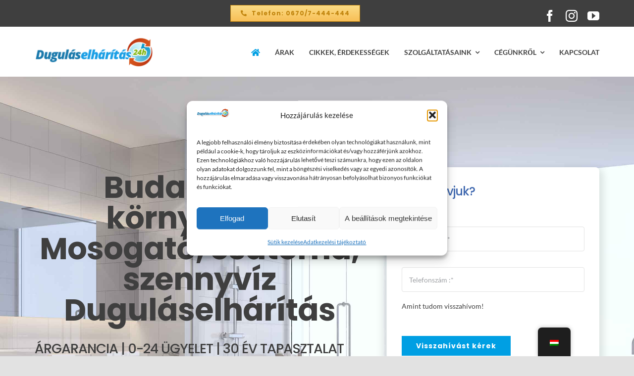

--- FILE ---
content_type: text/html; charset=UTF-8
request_url: https://magyarendre.hu/
body_size: 48549
content:
<!DOCTYPE html>
<html class="avada-html-layout-wide avada-html-header-position-top avada-is-100-percent-template" lang="hu-HU" prefix="og: http://ogp.me/ns# fb: http://ogp.me/ns/fb#" prefix="og: https://ogp.me/ns#">
<head>
<meta http-equiv="X-UA-Compatible" content="IE=edge" />
<meta http-equiv="Content-Type" content="text/html; charset=utf-8"/>
<meta name="viewport" content="width=device-width, initial-scale=1" />
<style>img:is([sizes="auto" i], [sizes^="auto," i]) { contain-intrinsic-size: 3000px 1500px }</style>
<!-- Google tag (gtag.js) consent mode dataLayer added by Site Kit -->
<script type="text/javascript" id="google_gtagjs-js-consent-mode-data-layer">
/* <![CDATA[ */
window.dataLayer = window.dataLayer || [];function gtag(){dataLayer.push(arguments);}
gtag('consent', 'default', {"ad_personalization":"denied","ad_storage":"denied","ad_user_data":"denied","analytics_storage":"denied","functionality_storage":"denied","security_storage":"denied","personalization_storage":"denied","region":["AT","BE","BG","CH","CY","CZ","DE","DK","EE","ES","FI","FR","GB","GR","HR","HU","IE","IS","IT","LI","LT","LU","LV","MT","NL","NO","PL","PT","RO","SE","SI","SK"],"wait_for_update":500});
window._googlesitekitConsentCategoryMap = {"statistics":["analytics_storage"],"marketing":["ad_storage","ad_user_data","ad_personalization"],"functional":["functionality_storage","security_storage"],"preferences":["personalization_storage"]};
window._googlesitekitConsents = {"ad_personalization":"denied","ad_storage":"denied","ad_user_data":"denied","analytics_storage":"denied","functionality_storage":"denied","security_storage":"denied","personalization_storage":"denied","region":["AT","BE","BG","CH","CY","CZ","DE","DK","EE","ES","FI","FR","GB","GR","HR","HU","IE","IS","IT","LI","LT","LU","LV","MT","NL","NO","PL","PT","RO","SE","SI","SK"],"wait_for_update":500};
/* ]]> */
</script>
<!-- End Google tag (gtag.js) consent mode dataLayer added by Site Kit -->
<!-- Search Engine Optimization by Rank Math - https://rankmath.com/ -->
<title>Duguláselhárítás Budapest 0-24 - Magyar Endre és fia - Garancia!</title>
<meta name="description" content="Budapesten 0-24 mosogató, szennyvíz, csatorna duguláselhárítás éjjel-nappal, womás csatornatisztítás, kamerás csatornavizsgálat, garanciával, 30 év tapasztalattal!"/>
<meta name="robots" content="follow, index, max-snippet:-1, max-video-preview:-1, max-image-preview:large"/>
<link rel="canonical" href="https://magyarendre.hu/" />
<meta property="og:locale" content="hu_HU" />
<meta property="og:type" content="website" />
<meta property="og:title" content="Duguláselhárítás Budapest 0-24 - Magyar Endre és fia - Garancia!" />
<meta property="og:description" content="Budapesten 0-24 mosogató, szennyvíz, csatorna duguláselhárítás éjjel-nappal, womás csatornatisztítás, kamerás csatornavizsgálat, garanciával, 30 év tapasztalattal!" />
<meta property="og:url" content="https://magyarendre.hu/" />
<meta property="og:site_name" content="Magyar Endre - duguláselhárítás Budapest - 0-24 - 30 év tapasztalattal" />
<meta property="og:updated_time" content="2025-05-20T15:11:03+02:00" />
<meta property="og:image" content="https://magyarendre.hu/wp-content/uploads/2019/05/logo512.jpg" />
<meta property="og:image:secure_url" content="https://magyarendre.hu/wp-content/uploads/2019/05/logo512.jpg" />
<meta property="og:image:width" content="512" />
<meta property="og:image:height" content="512" />
<meta property="og:image:alt" content="logó magyar endre duguláselhárító" />
<meta property="og:image:type" content="image/jpeg" />
<meta name="twitter:card" content="summary_large_image" />
<meta name="twitter:title" content="Duguláselhárítás Budapest 0-24 - Magyar Endre és fia - Garancia!" />
<meta name="twitter:description" content="Budapesten 0-24 mosogató, szennyvíz, csatorna duguláselhárítás éjjel-nappal, womás csatornatisztítás, kamerás csatornavizsgálat, garanciával, 30 év tapasztalattal!" />
<meta name="twitter:site" content="@dugulass" />
<meta name="twitter:creator" content="@dugulass" />
<meta name="twitter:image" content="https://magyarendre.hu/wp-content/uploads/2019/05/logo512.jpg" />
<meta name="twitter:label1" content="Szerző:" />
<meta name="twitter:data1" content="pontkom" />
<meta name="twitter:label2" content="Olvasási idő" />
<meta name="twitter:data2" content="68 perc" />
<script type="application/ld+json" class="rank-math-schema">{"@context":"https://schema.org","@graph":[{"@type":"Place","@id":"https://magyarendre.hu/#place","geo":{"@type":"GeoCoordinates","latitude":"47.463220","longitude":"19.015540"},"hasMap":"https://www.google.com/maps/search/?api=1&amp;query=47.463220,19.015540","address":{"@type":"PostalAddress","streetAddress":"K\u00e9r\u0151 utca 12","addressLocality":"Budapest","addressRegion":"Budapest","postalCode":"1112","addressCountry":"Magyarorsz\u00e1g"}},{"@type":"Organization","@id":"https://magyarendre.hu/#organization","name":"Magyar Endre \u00e9s fia v\u00edzvezet\u00e9kszerel\u0151k","url":"https://magyarendre.hu","sameAs":["https://www.facebook.com/dugulaselharitas24h/","https://twitter.com/dugulass"],"email":"dugulaselharitass@gmail.com","address":{"@type":"PostalAddress","streetAddress":"K\u00e9r\u0151 utca 12","addressLocality":"Budapest","addressRegion":"Budapest","postalCode":"1112","addressCountry":"Magyarorsz\u00e1g"},"logo":{"@type":"ImageObject","@id":"https://magyarendre.hu/#logo","url":"https://magyarendre.hu/wp-content/uploads/2019/04/logo250.png","contentUrl":"https://magyarendre.hu/wp-content/uploads/2019/04/logo250.png","caption":"Magyar Endre \u00e9s fia v\u00edzvezet\u00e9kszerel\u0151k","inLanguage":"hu","width":"250","height":"64"},"location":{"@id":"https://magyarendre.hu/#place"}},{"@type":"WebSite","@id":"https://magyarendre.hu/#website","url":"https://magyarendre.hu","name":"Magyar Endre \u00e9s fia v\u00edzvezet\u00e9kszerel\u0151k","publisher":{"@id":"https://magyarendre.hu/#organization"},"inLanguage":"hu","potentialAction":{"@type":"SearchAction","target":"https://magyarendre.hu/?s={search_term_string}","query-input":"required name=search_term_string"}},{"@type":"ImageObject","@id":"https://magyarendre.hu/wp-content/uploads/2019/05/logo512.jpg","url":"https://magyarendre.hu/wp-content/uploads/2019/05/logo512.jpg","width":"512","height":"512","caption":"log\u00f3 magyar endre dugul\u00e1selh\u00e1r\u00edt\u00f3","inLanguage":"hu"},{"@type":"WebPage","@id":"https://magyarendre.hu/#webpage","url":"https://magyarendre.hu/","name":"Dugul\u00e1selh\u00e1r\u00edt\u00e1s Budapest 0-24 - Magyar Endre \u00e9s fia - Garancia!","datePublished":"2020-03-11T08:49:51+01:00","dateModified":"2025-05-20T15:11:03+02:00","about":{"@id":"https://magyarendre.hu/#organization"},"isPartOf":{"@id":"https://magyarendre.hu/#website"},"primaryImageOfPage":{"@id":"https://magyarendre.hu/wp-content/uploads/2019/05/logo512.jpg"},"inLanguage":"hu"}]}</script>
<meta name="google-site-verification" content="MjWHqmbYb7UfJ50_U5NNY4WNu7mDHNCqBv1QRHhuefI" />
<meta name="msvalidate.01" content="7D7AD4B8545C29616133AA9A769830AD" />
<meta name="yandex-verification" content="5dcd0e01a2496914" />
<!-- /Rank Math WordPress SEO plugin -->
<link rel='dns-prefetch' href='//www.googletagmanager.com' />
<link rel="alternate" type="application/rss+xml" title="Magyar Endre - duguláselhárítás Budapest - 0-24 - 30 év tapasztalattal &raquo; hírcsatorna" href="https://magyarendre.hu/feed/" />
<link rel="alternate" type="application/rss+xml" title="Magyar Endre - duguláselhárítás Budapest - 0-24 - 30 év tapasztalattal &raquo; hozzászólás hírcsatorna" href="https://magyarendre.hu/comments/feed/" />
<meta property="og:title" content="Magyar Endre a duguláselhárítás szakértő Budapesten és környékben"/>
<meta property="og:type" content="article"/>
<meta property="og:url" content="https://magyarendre.hu/"/>
<meta property="og:site_name" content="Magyar Endre - duguláselhárítás Budapest - 0-24 - 30 év tapasztalattal"/>
<meta property="og:description" content="Budapest és környékben
Mosogató, csatorna, szennyvíz
Duguláselhárítás
Mosogató, csatorna, szennyvíz
Duguláselhárítás"/>
<meta property="og:image" content="https://magyarendre.hu/wp-content/uploads/2019/05/logo512.jpg"/>
<link rel='stylesheet' id='twb-open-sans-css' href='https://fonts.googleapis.com/css?family=Open+Sans%3A300%2C400%2C500%2C600%2C700%2C800&#038;display=swap&#038;ver=6.8.3' type='text/css' media='all' />
<link rel='stylesheet' id='twbbwg-global-css' href='//magyarendre.hu/wp-content/cache/wpfc-minified/g5k8hi9l/ae7e4.css' type='text/css' media='all' />
<link rel='stylesheet' id='wp-block-library-css' href='//magyarendre.hu/wp-content/cache/wpfc-minified/9ibxthd5/ae7e4.css' type='text/css' media='all' />
<style id='wp-block-library-theme-inline-css' type='text/css'>
.wp-block-audio :where(figcaption){color:#555;font-size:13px;text-align:center}.is-dark-theme .wp-block-audio :where(figcaption){color:#ffffffa6}.wp-block-audio{margin:0 0 1em}.wp-block-code{border:1px solid #ccc;border-radius:4px;font-family:Menlo,Consolas,monaco,monospace;padding:.8em 1em}.wp-block-embed :where(figcaption){color:#555;font-size:13px;text-align:center}.is-dark-theme .wp-block-embed :where(figcaption){color:#ffffffa6}.wp-block-embed{margin:0 0 1em}.blocks-gallery-caption{color:#555;font-size:13px;text-align:center}.is-dark-theme .blocks-gallery-caption{color:#ffffffa6}:root :where(.wp-block-image figcaption){color:#555;font-size:13px;text-align:center}.is-dark-theme :root :where(.wp-block-image figcaption){color:#ffffffa6}.wp-block-image{margin:0 0 1em}.wp-block-pullquote{border-bottom:4px solid;border-top:4px solid;color:currentColor;margin-bottom:1.75em}.wp-block-pullquote cite,.wp-block-pullquote footer,.wp-block-pullquote__citation{color:currentColor;font-size:.8125em;font-style:normal;text-transform:uppercase}.wp-block-quote{border-left:.25em solid;margin:0 0 1.75em;padding-left:1em}.wp-block-quote cite,.wp-block-quote footer{color:currentColor;font-size:.8125em;font-style:normal;position:relative}.wp-block-quote:where(.has-text-align-right){border-left:none;border-right:.25em solid;padding-left:0;padding-right:1em}.wp-block-quote:where(.has-text-align-center){border:none;padding-left:0}.wp-block-quote.is-large,.wp-block-quote.is-style-large,.wp-block-quote:where(.is-style-plain){border:none}.wp-block-search .wp-block-search__label{font-weight:700}.wp-block-search__button{border:1px solid #ccc;padding:.375em .625em}:where(.wp-block-group.has-background){padding:1.25em 2.375em}.wp-block-separator.has-css-opacity{opacity:.4}.wp-block-separator{border:none;border-bottom:2px solid;margin-left:auto;margin-right:auto}.wp-block-separator.has-alpha-channel-opacity{opacity:1}.wp-block-separator:not(.is-style-wide):not(.is-style-dots){width:100px}.wp-block-separator.has-background:not(.is-style-dots){border-bottom:none;height:1px}.wp-block-separator.has-background:not(.is-style-wide):not(.is-style-dots){height:2px}.wp-block-table{margin:0 0 1em}.wp-block-table td,.wp-block-table th{word-break:normal}.wp-block-table :where(figcaption){color:#555;font-size:13px;text-align:center}.is-dark-theme .wp-block-table :where(figcaption){color:#ffffffa6}.wp-block-video :where(figcaption){color:#555;font-size:13px;text-align:center}.is-dark-theme .wp-block-video :where(figcaption){color:#ffffffa6}.wp-block-video{margin:0 0 1em}:root :where(.wp-block-template-part.has-background){margin-bottom:0;margin-top:0;padding:1.25em 2.375em}
</style>
<style id='classic-theme-styles-inline-css' type='text/css'>
/*! This file is auto-generated */
.wp-block-button__link{color:#fff;background-color:#32373c;border-radius:9999px;box-shadow:none;text-decoration:none;padding:calc(.667em + 2px) calc(1.333em + 2px);font-size:1.125em}.wp-block-file__button{background:#32373c;color:#fff;text-decoration:none}
</style>
<style id='global-styles-inline-css' type='text/css'>
:root{--wp--preset--aspect-ratio--square: 1;--wp--preset--aspect-ratio--4-3: 4/3;--wp--preset--aspect-ratio--3-4: 3/4;--wp--preset--aspect-ratio--3-2: 3/2;--wp--preset--aspect-ratio--2-3: 2/3;--wp--preset--aspect-ratio--16-9: 16/9;--wp--preset--aspect-ratio--9-16: 9/16;--wp--preset--color--black: #000000;--wp--preset--color--cyan-bluish-gray: #abb8c3;--wp--preset--color--white: #ffffff;--wp--preset--color--pale-pink: #f78da7;--wp--preset--color--vivid-red: #cf2e2e;--wp--preset--color--luminous-vivid-orange: #ff6900;--wp--preset--color--luminous-vivid-amber: #fcb900;--wp--preset--color--light-green-cyan: #7bdcb5;--wp--preset--color--vivid-green-cyan: #00d084;--wp--preset--color--pale-cyan-blue: #8ed1fc;--wp--preset--color--vivid-cyan-blue: #0693e3;--wp--preset--color--vivid-purple: #9b51e0;--wp--preset--gradient--vivid-cyan-blue-to-vivid-purple: linear-gradient(135deg,rgba(6,147,227,1) 0%,rgb(155,81,224) 100%);--wp--preset--gradient--light-green-cyan-to-vivid-green-cyan: linear-gradient(135deg,rgb(122,220,180) 0%,rgb(0,208,130) 100%);--wp--preset--gradient--luminous-vivid-amber-to-luminous-vivid-orange: linear-gradient(135deg,rgba(252,185,0,1) 0%,rgba(255,105,0,1) 100%);--wp--preset--gradient--luminous-vivid-orange-to-vivid-red: linear-gradient(135deg,rgba(255,105,0,1) 0%,rgb(207,46,46) 100%);--wp--preset--gradient--very-light-gray-to-cyan-bluish-gray: linear-gradient(135deg,rgb(238,238,238) 0%,rgb(169,184,195) 100%);--wp--preset--gradient--cool-to-warm-spectrum: linear-gradient(135deg,rgb(74,234,220) 0%,rgb(151,120,209) 20%,rgb(207,42,186) 40%,rgb(238,44,130) 60%,rgb(251,105,98) 80%,rgb(254,248,76) 100%);--wp--preset--gradient--blush-light-purple: linear-gradient(135deg,rgb(255,206,236) 0%,rgb(152,150,240) 100%);--wp--preset--gradient--blush-bordeaux: linear-gradient(135deg,rgb(254,205,165) 0%,rgb(254,45,45) 50%,rgb(107,0,62) 100%);--wp--preset--gradient--luminous-dusk: linear-gradient(135deg,rgb(255,203,112) 0%,rgb(199,81,192) 50%,rgb(65,88,208) 100%);--wp--preset--gradient--pale-ocean: linear-gradient(135deg,rgb(255,245,203) 0%,rgb(182,227,212) 50%,rgb(51,167,181) 100%);--wp--preset--gradient--electric-grass: linear-gradient(135deg,rgb(202,248,128) 0%,rgb(113,206,126) 100%);--wp--preset--gradient--midnight: linear-gradient(135deg,rgb(2,3,129) 0%,rgb(40,116,252) 100%);--wp--preset--font-size--small: 12px;--wp--preset--font-size--medium: 20px;--wp--preset--font-size--large: 24px;--wp--preset--font-size--x-large: 42px;--wp--preset--font-size--normal: 16px;--wp--preset--font-size--xlarge: 32px;--wp--preset--font-size--huge: 48px;--wp--preset--spacing--20: 0.44rem;--wp--preset--spacing--30: 0.67rem;--wp--preset--spacing--40: 1rem;--wp--preset--spacing--50: 1.5rem;--wp--preset--spacing--60: 2.25rem;--wp--preset--spacing--70: 3.38rem;--wp--preset--spacing--80: 5.06rem;--wp--preset--shadow--natural: 6px 6px 9px rgba(0, 0, 0, 0.2);--wp--preset--shadow--deep: 12px 12px 50px rgba(0, 0, 0, 0.4);--wp--preset--shadow--sharp: 6px 6px 0px rgba(0, 0, 0, 0.2);--wp--preset--shadow--outlined: 6px 6px 0px -3px rgba(255, 255, 255, 1), 6px 6px rgba(0, 0, 0, 1);--wp--preset--shadow--crisp: 6px 6px 0px rgba(0, 0, 0, 1);}:where(.is-layout-flex){gap: 0.5em;}:where(.is-layout-grid){gap: 0.5em;}body .is-layout-flex{display: flex;}.is-layout-flex{flex-wrap: wrap;align-items: center;}.is-layout-flex > :is(*, div){margin: 0;}body .is-layout-grid{display: grid;}.is-layout-grid > :is(*, div){margin: 0;}:where(.wp-block-columns.is-layout-flex){gap: 2em;}:where(.wp-block-columns.is-layout-grid){gap: 2em;}:where(.wp-block-post-template.is-layout-flex){gap: 1.25em;}:where(.wp-block-post-template.is-layout-grid){gap: 1.25em;}.has-black-color{color: var(--wp--preset--color--black) !important;}.has-cyan-bluish-gray-color{color: var(--wp--preset--color--cyan-bluish-gray) !important;}.has-white-color{color: var(--wp--preset--color--white) !important;}.has-pale-pink-color{color: var(--wp--preset--color--pale-pink) !important;}.has-vivid-red-color{color: var(--wp--preset--color--vivid-red) !important;}.has-luminous-vivid-orange-color{color: var(--wp--preset--color--luminous-vivid-orange) !important;}.has-luminous-vivid-amber-color{color: var(--wp--preset--color--luminous-vivid-amber) !important;}.has-light-green-cyan-color{color: var(--wp--preset--color--light-green-cyan) !important;}.has-vivid-green-cyan-color{color: var(--wp--preset--color--vivid-green-cyan) !important;}.has-pale-cyan-blue-color{color: var(--wp--preset--color--pale-cyan-blue) !important;}.has-vivid-cyan-blue-color{color: var(--wp--preset--color--vivid-cyan-blue) !important;}.has-vivid-purple-color{color: var(--wp--preset--color--vivid-purple) !important;}.has-black-background-color{background-color: var(--wp--preset--color--black) !important;}.has-cyan-bluish-gray-background-color{background-color: var(--wp--preset--color--cyan-bluish-gray) !important;}.has-white-background-color{background-color: var(--wp--preset--color--white) !important;}.has-pale-pink-background-color{background-color: var(--wp--preset--color--pale-pink) !important;}.has-vivid-red-background-color{background-color: var(--wp--preset--color--vivid-red) !important;}.has-luminous-vivid-orange-background-color{background-color: var(--wp--preset--color--luminous-vivid-orange) !important;}.has-luminous-vivid-amber-background-color{background-color: var(--wp--preset--color--luminous-vivid-amber) !important;}.has-light-green-cyan-background-color{background-color: var(--wp--preset--color--light-green-cyan) !important;}.has-vivid-green-cyan-background-color{background-color: var(--wp--preset--color--vivid-green-cyan) !important;}.has-pale-cyan-blue-background-color{background-color: var(--wp--preset--color--pale-cyan-blue) !important;}.has-vivid-cyan-blue-background-color{background-color: var(--wp--preset--color--vivid-cyan-blue) !important;}.has-vivid-purple-background-color{background-color: var(--wp--preset--color--vivid-purple) !important;}.has-black-border-color{border-color: var(--wp--preset--color--black) !important;}.has-cyan-bluish-gray-border-color{border-color: var(--wp--preset--color--cyan-bluish-gray) !important;}.has-white-border-color{border-color: var(--wp--preset--color--white) !important;}.has-pale-pink-border-color{border-color: var(--wp--preset--color--pale-pink) !important;}.has-vivid-red-border-color{border-color: var(--wp--preset--color--vivid-red) !important;}.has-luminous-vivid-orange-border-color{border-color: var(--wp--preset--color--luminous-vivid-orange) !important;}.has-luminous-vivid-amber-border-color{border-color: var(--wp--preset--color--luminous-vivid-amber) !important;}.has-light-green-cyan-border-color{border-color: var(--wp--preset--color--light-green-cyan) !important;}.has-vivid-green-cyan-border-color{border-color: var(--wp--preset--color--vivid-green-cyan) !important;}.has-pale-cyan-blue-border-color{border-color: var(--wp--preset--color--pale-cyan-blue) !important;}.has-vivid-cyan-blue-border-color{border-color: var(--wp--preset--color--vivid-cyan-blue) !important;}.has-vivid-purple-border-color{border-color: var(--wp--preset--color--vivid-purple) !important;}.has-vivid-cyan-blue-to-vivid-purple-gradient-background{background: var(--wp--preset--gradient--vivid-cyan-blue-to-vivid-purple) !important;}.has-light-green-cyan-to-vivid-green-cyan-gradient-background{background: var(--wp--preset--gradient--light-green-cyan-to-vivid-green-cyan) !important;}.has-luminous-vivid-amber-to-luminous-vivid-orange-gradient-background{background: var(--wp--preset--gradient--luminous-vivid-amber-to-luminous-vivid-orange) !important;}.has-luminous-vivid-orange-to-vivid-red-gradient-background{background: var(--wp--preset--gradient--luminous-vivid-orange-to-vivid-red) !important;}.has-very-light-gray-to-cyan-bluish-gray-gradient-background{background: var(--wp--preset--gradient--very-light-gray-to-cyan-bluish-gray) !important;}.has-cool-to-warm-spectrum-gradient-background{background: var(--wp--preset--gradient--cool-to-warm-spectrum) !important;}.has-blush-light-purple-gradient-background{background: var(--wp--preset--gradient--blush-light-purple) !important;}.has-blush-bordeaux-gradient-background{background: var(--wp--preset--gradient--blush-bordeaux) !important;}.has-luminous-dusk-gradient-background{background: var(--wp--preset--gradient--luminous-dusk) !important;}.has-pale-ocean-gradient-background{background: var(--wp--preset--gradient--pale-ocean) !important;}.has-electric-grass-gradient-background{background: var(--wp--preset--gradient--electric-grass) !important;}.has-midnight-gradient-background{background: var(--wp--preset--gradient--midnight) !important;}.has-small-font-size{font-size: var(--wp--preset--font-size--small) !important;}.has-medium-font-size{font-size: var(--wp--preset--font-size--medium) !important;}.has-large-font-size{font-size: var(--wp--preset--font-size--large) !important;}.has-x-large-font-size{font-size: var(--wp--preset--font-size--x-large) !important;}
:where(.wp-block-post-template.is-layout-flex){gap: 1.25em;}:where(.wp-block-post-template.is-layout-grid){gap: 1.25em;}
:where(.wp-block-columns.is-layout-flex){gap: 2em;}:where(.wp-block-columns.is-layout-grid){gap: 2em;}
:root :where(.wp-block-pullquote){font-size: 1.5em;line-height: 1.6;}
</style>
<link rel='stylesheet' id='google_business_reviews_rating_wp_css-css' href='//magyarendre.hu/wp-content/cache/wpfc-minified/f3hr04hh/ae7e4.css' type='text/css' media='all' />
<link rel='stylesheet' id='bwg_fonts-css' href='//magyarendre.hu/wp-content/cache/wpfc-minified/o8bos0q/ae7e4.css' type='text/css' media='all' />
<link rel='stylesheet' id='sumoselect-css' href='//magyarendre.hu/wp-content/cache/wpfc-minified/1pue18vn/ae7e4.css' type='text/css' media='all' />
<link rel='stylesheet' id='mCustomScrollbar-css' href='//magyarendre.hu/wp-content/cache/wpfc-minified/fggirccr/ae7e4.css' type='text/css' media='all' />
<link rel='stylesheet' id='bwg_frontend-css' href='//magyarendre.hu/wp-content/cache/wpfc-minified/1mvc0yp1/ae7e4.css' type='text/css' media='all' />
<link rel='stylesheet' id='trp-floater-language-switcher-style-css' href='//magyarendre.hu/wp-content/cache/wpfc-minified/forsqvrz/aebel.css' type='text/css' media='all' />
<link rel='stylesheet' id='trp-language-switcher-style-css' href='//magyarendre.hu/wp-content/cache/wpfc-minified/1ffbnjvs/ae7e4.css' type='text/css' media='all' />
<link rel='stylesheet' id='cmplz-general-css' href='//magyarendre.hu/wp-content/cache/wpfc-minified/d2ijba26/ae7e4.css' type='text/css' media='all' />
<link rel='stylesheet' id='fusion-dynamic-css-css' href='//magyarendre.hu/wp-content/cache/wpfc-minified/7bmbpn5n/aebb7.css' type='text/css' media='all' />
<script type="text/javascript" src="https://magyarendre.hu/wp-includes/js/jquery/jquery.min.js?ver=3.7.1" id="jquery-core-js"></script>
<script type="text/javascript" src="https://magyarendre.hu/wp-includes/js/jquery/jquery-migrate.min.js?ver=3.4.1" id="jquery-migrate-js"></script>
<script type="text/javascript" src="https://magyarendre.hu/wp-content/plugins/photo-gallery/booster/assets/js/circle-progress.js?ver=1.2.2" id="twbbwg-circle-js"></script>
<script type="text/javascript" id="twbbwg-global-js-extra">
/* <![CDATA[ */
var twb = {"nonce":"59772c45a8","ajax_url":"https:\/\/magyarendre.hu\/wp-admin\/admin-ajax.php","plugin_url":"https:\/\/magyarendre.hu\/wp-content\/plugins\/photo-gallery\/booster","href":"https:\/\/magyarendre.hu\/wp-admin\/admin.php?page=twbbwg_photo-gallery"};
var twb = {"nonce":"59772c45a8","ajax_url":"https:\/\/magyarendre.hu\/wp-admin\/admin-ajax.php","plugin_url":"https:\/\/magyarendre.hu\/wp-content\/plugins\/photo-gallery\/booster","href":"https:\/\/magyarendre.hu\/wp-admin\/admin.php?page=twbbwg_photo-gallery"};
/* ]]> */
</script>
<script type="text/javascript" src="https://magyarendre.hu/wp-content/plugins/photo-gallery/booster/assets/js/global.js?ver=1.0.0" id="twbbwg-global-js"></script>
<script type="text/javascript" src="https://magyarendre.hu/wp-content/plugins/g-business-reviews-rating/wp/js/js.js?ver=6.8.3" id="google_business_reviews_rating_wp_js-js"></script>
<script type="text/javascript" src="https://magyarendre.hu/wp-content/plugins/photo-gallery/js/jquery.sumoselect.min.js?ver=3.4.6" id="sumoselect-js"></script>
<script type="text/javascript" src="https://magyarendre.hu/wp-content/plugins/photo-gallery/js/tocca.min.js?ver=2.0.9" id="bwg_mobile-js"></script>
<script type="text/javascript" src="https://magyarendre.hu/wp-content/plugins/photo-gallery/js/jquery.mCustomScrollbar.concat.min.js?ver=3.1.5" id="mCustomScrollbar-js"></script>
<script type="text/javascript" src="https://magyarendre.hu/wp-content/plugins/photo-gallery/js/jquery.fullscreen.min.js?ver=0.6.0" id="jquery-fullscreen-js"></script>
<script type="text/javascript" id="bwg_frontend-js-extra">
/* <![CDATA[ */
var bwg_objectsL10n = {"bwg_field_required":"field is required.","bwg_mail_validation":"This is not a valid email address.","bwg_search_result":"There are no images matching your search.","bwg_select_tag":"Select Tag","bwg_order_by":"Order By","bwg_search":"Search","bwg_show_ecommerce":"Show Ecommerce","bwg_hide_ecommerce":"Hide Ecommerce","bwg_show_comments":"Show Comments","bwg_hide_comments":"Hide Comments","bwg_restore":"Restore","bwg_maximize":"Maximize","bwg_fullscreen":"Fullscreen","bwg_exit_fullscreen":"Exit Fullscreen","bwg_search_tag":"SEARCH...","bwg_tag_no_match":"No tags found","bwg_all_tags_selected":"All tags selected","bwg_tags_selected":"tags selected","play":"Play","pause":"Pause","is_pro":"","bwg_play":"Play","bwg_pause":"Pause","bwg_hide_info":"Hide info","bwg_show_info":"Show info","bwg_hide_rating":"Hide rating","bwg_show_rating":"Show rating","ok":"Ok","cancel":"Cancel","select_all":"Select all","lazy_load":"0","lazy_loader":"https:\/\/magyarendre.hu\/wp-content\/plugins\/photo-gallery\/images\/ajax_loader.png","front_ajax":"0","bwg_tag_see_all":"see all tags","bwg_tag_see_less":"see less tags"};
/* ]]> */
</script>
<script type="text/javascript" src="https://magyarendre.hu/wp-content/plugins/photo-gallery/js/scripts.min.js?ver=1.8.35" id="bwg_frontend-js"></script>
<!-- Google tag (gtag.js) snippet added by Site Kit -->
<!-- Google Analytics snippet added by Site Kit -->
<script type="text/javascript" src="https://www.googletagmanager.com/gtag/js?id=GT-TXBSJM6" id="google_gtagjs-js" async></script>
<script type="text/javascript" id="google_gtagjs-js-after">
/* <![CDATA[ */
window.dataLayer = window.dataLayer || [];function gtag(){dataLayer.push(arguments);}
gtag("set","linker",{"domains":["magyarendre.hu"]});
gtag("js", new Date());
gtag("set", "developer_id.dZTNiMT", true);
gtag("config", "GT-TXBSJM6", {"googlesitekit_post_type":"page"});
/* ]]> */
</script>
<script></script><link rel="https://api.w.org/" href="https://magyarendre.hu/wp-json/" /><link rel="alternate" title="JSON" type="application/json" href="https://magyarendre.hu/wp-json/wp/v2/pages/11" /><link rel="EditURI" type="application/rsd+xml" title="RSD" href="https://magyarendre.hu/xmlrpc.php?rsd" />
<meta name="generator" content="WordPress 6.8.3" />
<link rel='shortlink' href='https://magyarendre.hu/' />
<link rel="alternate" title="oEmbed (JSON)" type="application/json+oembed" href="https://magyarendre.hu/wp-json/oembed/1.0/embed?url=https%3A%2F%2Fmagyarendre.hu%2F" />
<link rel="alternate" title="oEmbed (XML)" type="text/xml+oembed" href="https://magyarendre.hu/wp-json/oembed/1.0/embed?url=https%3A%2F%2Fmagyarendre.hu%2F&#038;format=xml" />
<script type="application/ld+json">
[ {
"@context": "http://schema.org",
"@type": "LocalBusiness",
"name": "Magyar Endre dugul\u00e1selh\u00e1r\u00edt\u00e1s Budapest",
"address": "Budapest, K\u00e9r\u0151 u. 12, 1112 Magyarorsz\u00e1g",
"image": "https://magyarendre.hu/wp-content/uploads/2019/05/cropped-logo512.jpg",
"url": "https://magyarendre.hu",
"telephone": "+36707444444",
"additionalType": "ProfessionalService",
"priceRange": "$",
"AggregateRating": {
"@type": "AggregateRating",
"itemReviewed": "Magyar Endre dugul\u00e1selh\u00e1r\u00edt\u00e1s Budapest",
"ratingCount": 167,
"ratingValue": 4.9000000000000003552713678800500929355621337890625
},
"review": [
{
"@type": "Review",
"author": {
"@type": "Person",
"name": "d\u00edzel Diesel"
},
"datePublished": "2024-09-04",
"description": "\"A k\u00fatf\u00far\u00f3 csapat kiv\u00e1l\u00f3 munk\u00e1t v\u00e9gzett a h\u00e1zunkn\u00e1l.\nM\u00e1r t\u00f6bb k\u00fatf\u00far\u00f3 szakember is prob\u00e1lkozott n\u00e1lunk sikertelen\u00fcl!\nEnnek ellen\u00e9re m\u00e9g megprobalkoztam Magyar Endre \u00e9s csapat\u00e1val ami jo d\u00f6nt\u00e9s volt!\nA munk\u00e1juk prec\u00edz \u00e9s megb\u00edzhat\u00f3 volt, a szak\u00e9rtelm\u00fck pedig leny\u0171g\u00f6z\u0151.\nEl\u0151re megmondtak mi lesz \u00e9s ugy is lett!\nPedig nem k\u00f6ny\u0171 szikl\u00e1s ter\u00fclet volt\nA folyamatot gyorsan \u00e9s hat\u00e9konyan v\u00e9gezt\u00e9k, pontosan itt voltak id\u0151ben mindig amit el\u0151re megbesz\u00e9lt\u00fcnk!\nTelefonon mindig el\u00e9rhet\u0151ek \u00e9s seg\u00edtenek b\u00e1rmilyen probl\u00e9ma ad\u00f3dik!\nNagyon el\u00e9gedett vagyok a v\u00e9geredm\u00e9nnyel, \u00e9s b\u00e1tran aj\u00e1nlom \u0151ket mindenkinek, aki min\u0151s\u00e9gi k\u00fatf\u00far\u00e1st keres.\"\n(\u00c1som a medenc\u00e9t :)\nK\u00f6sz\u00f6net Attila\"",
"name": "Magyar Endre dugul\u00e1selh\u00e1r\u00edt\u00e1s Budapest",
"reviewRating": {
"@type": "Rating",
"bestRating": 5,
"ratingValue": 5,
"worstRating": 1
}
},
{
"@type": "Review",
"author": {
"@type": "Person",
"name": "Csaba Bajdor"
},
"datePublished": "2024-08-02",
"description": "Korrekt csapat, apa \u00e9s fia.\nGyors \u00e9s profi a munk\u00e1juk. \u00c1r-\u00e9rt\u00e9k ar\u00e1nyban is j\u00f2k. Aj\u00e1nlom \u00f4ket!",
"name": "Magyar Endre dugul\u00e1selh\u00e1r\u00edt\u00e1s Budapest",
"reviewRating": {
"@type": "Rating",
"bestRating": 5,
"ratingValue": 5,
"worstRating": 1
}
},
{
"@type": "Review",
"author": {
"@type": "Person",
"name": "Zsuzsanna Viczian"
},
"datePublished": "2024-09-22",
"description": "Szennyv\u00edz-szivatty\u00fa probl\u00e9ma miatt j\u00e1rtak n\u00e1lam. A meg\u00edg\u00e9rt napon j\u00f6ttek, gyorsan v\u00e9geztek, re\u00e1lis \u00e1rat k\u00e9rtek. K\u00e9t h\u00f3nap m\u00falva leveg\u0151s lett a rendszer, ism\u00e9t \u0151ket h\u00edvtam. J\u00f6ttek, v\u00e9geztek, \u00e9s: NEM K\u00c9RTEK P\u00c9NZT! A mai vil\u00e1gban ez a nagyvonal\u00fas\u00e1g sz\u00e1momra eddig elk\u00e9pzelhetetlen volt! K\u00f6sz\u00f6n\u00f6m m\u00e9g egyszer a seg\u00edts\u00e9get. T\u0151lem 5 csillag!",
"name": "Magyar Endre dugul\u00e1selh\u00e1r\u00edt\u00e1s Budapest",
"reviewRating": {
"@type": "Rating",
"bestRating": 5,
"ratingValue": 5,
"worstRating": 1
}
},
{
"@type": "Review",
"author": {
"@type": "Person",
"name": "gy\u00f6ngybarlang t\u00fcndegy\u00f6ngy\u00f6k"
},
"datePublished": "2024-10-08",
"description": "K\u00f6sz\u00f6n\u00f6m sz\u00e9pen a gyors, szakszer\u0171 jav\u00edt\u00e1st, a korrekt \u00e1rat!\nMindig a legjobb megold\u00e1sra t\u00f6rekednek.\n\u00d6r\u00fcl\u00f6k, hogy annak idej\u00e9n v\u00e9letlen\u00fcl megtal\u00e1ltam a v\u00e1llalkoz\u00e1sukat.  Az\u00f3ta is b\u00e1rmi probl\u00e9ma felmer\u00fcl, sz\u00e1m\u00edthatok a seg\u00edts\u00e9g\u00fckre.\nSz\u00edvb\u0151l aj\u00e1nlom \u00d6n\u00f6ket mindenkinek.",
"name": "Magyar Endre dugul\u00e1selh\u00e1r\u00edt\u00e1s Budapest",
"reviewRating": {
"@type": "Rating",
"bestRating": 5,
"ratingValue": 5,
"worstRating": 1
}
},
{
"@type": "Review",
"author": {
"@type": "Person",
"name": "Beatrix Antal"
},
"datePublished": "2024-07-01",
"description": "Mosogat\u00f3 dugul\u00e1sa miatt h\u00edvtam \u0151ket. El\u0151z\u0151leg m\u00e1r voltak kint m\u00e1sok, akiknek nem siker\u00fclt tart\u00f3san \u00e9s j\u00f3l megoldani a probl\u00e9m\u00e1t.\nId\u0151pontot el\u0151z\u0151 nap egyeztett\u00fcnk, k\u00e9r\u00e9semre k\u00e9tszer is telefon\u00e1ltak merre j\u00e1rnak, v\u00e1rhat\u00f3an mikor \u00e9rnek ide (ez fontos volt nekem mert \u00e9n is \u00fagy \u00fctemeztem a haza\u00e9rkez\u00e9st, legyek otthon mire \u0151k is \u00e9rkeznek).\nT\u00f6k\u00e9letes munk\u00e1t v\u00e9gzett a k\u00e9t \u00fariember, modoruk kifog\u00e1stalan, megjelen\u00e9s\u00fck szint\u00e9n. Munka v\u00e9gezt\u00e9vel t\u00f6bbsz\u00f6r ellen\u0151rizt\u00e9k a lefoly\u00e1st, tan\u00e1csokat adtak a j\u00f6v\u0151beni dugul\u00e1sok ellen \u00e9s m\u00e9g \u00f6ssze is takar\u00edtottak maguk ut\u00e1n.\nA telefonon el\u0151re megbesz\u00e9lt fix \u00f6sszeget fizettem. Ha probl\u00e9ma lesz a j\u00f6v\u0151ben, ism\u00e9t \u0151ket fogom keresni. B\u00e1tran aj\u00e1nlom \u0151ket!",
"name": "Magyar Endre dugul\u00e1selh\u00e1r\u00edt\u00e1s Budapest",
"reviewRating": {
"@type": "Rating",
"bestRating": 5,
"ratingValue": 5,
"worstRating": 1
}
}
]
} ]
</script><meta name="generator" content="Site Kit by Google 1.170.0" /><link rel="alternate" hreflang="hu-HU" href="https://magyarendre.hu/"/>
<link rel="alternate" hreflang="en-US" href="https://magyarendre.hu/en/"/>
<link rel="alternate" hreflang="hu" href="https://magyarendre.hu/"/>
<link rel="alternate" hreflang="en" href="https://magyarendre.hu/en/"/>
<style>.cmplz-hidden {
display: none !important;
}</style><style type="text/css" id="css-fb-visibility">@media screen and (max-width: 640px){.fusion-no-small-visibility{display:none !important;}body:not(.fusion-builder-ui-wireframe) .sm-text-align-center{text-align:center !important;}body:not(.fusion-builder-ui-wireframe) .sm-text-align-left{text-align:left !important;}body:not(.fusion-builder-ui-wireframe) .sm-text-align-right{text-align:right !important;}body:not(.fusion-builder-ui-wireframe) .sm-flex-align-center{justify-content:center !important;}body:not(.fusion-builder-ui-wireframe) .sm-flex-align-flex-start{justify-content:flex-start !important;}body:not(.fusion-builder-ui-wireframe) .sm-flex-align-flex-end{justify-content:flex-end !important;}body:not(.fusion-builder-ui-wireframe) .sm-mx-auto{margin-left:auto !important;margin-right:auto !important;}body:not(.fusion-builder-ui-wireframe) .sm-ml-auto{margin-left:auto !important;}body:not(.fusion-builder-ui-wireframe) .sm-mr-auto{margin-right:auto !important;}body:not(.fusion-builder-ui-wireframe) .fusion-absolute-position-small{position:absolute;top:auto;width:100%;}}@media screen and (min-width: 641px) and (max-width: 1024px){.fusion-no-medium-visibility{display:none !important;}body:not(.fusion-builder-ui-wireframe) .md-text-align-center{text-align:center !important;}body:not(.fusion-builder-ui-wireframe) .md-text-align-left{text-align:left !important;}body:not(.fusion-builder-ui-wireframe) .md-text-align-right{text-align:right !important;}body:not(.fusion-builder-ui-wireframe) .md-flex-align-center{justify-content:center !important;}body:not(.fusion-builder-ui-wireframe) .md-flex-align-flex-start{justify-content:flex-start !important;}body:not(.fusion-builder-ui-wireframe) .md-flex-align-flex-end{justify-content:flex-end !important;}body:not(.fusion-builder-ui-wireframe) .md-mx-auto{margin-left:auto !important;margin-right:auto !important;}body:not(.fusion-builder-ui-wireframe) .md-ml-auto{margin-left:auto !important;}body:not(.fusion-builder-ui-wireframe) .md-mr-auto{margin-right:auto !important;}body:not(.fusion-builder-ui-wireframe) .fusion-absolute-position-medium{position:absolute;top:auto;width:100%;}}@media screen and (min-width: 1025px){.fusion-no-large-visibility{display:none !important;}body:not(.fusion-builder-ui-wireframe) .lg-text-align-center{text-align:center !important;}body:not(.fusion-builder-ui-wireframe) .lg-text-align-left{text-align:left !important;}body:not(.fusion-builder-ui-wireframe) .lg-text-align-right{text-align:right !important;}body:not(.fusion-builder-ui-wireframe) .lg-flex-align-center{justify-content:center !important;}body:not(.fusion-builder-ui-wireframe) .lg-flex-align-flex-start{justify-content:flex-start !important;}body:not(.fusion-builder-ui-wireframe) .lg-flex-align-flex-end{justify-content:flex-end !important;}body:not(.fusion-builder-ui-wireframe) .lg-mx-auto{margin-left:auto !important;margin-right:auto !important;}body:not(.fusion-builder-ui-wireframe) .lg-ml-auto{margin-left:auto !important;}body:not(.fusion-builder-ui-wireframe) .lg-mr-auto{margin-right:auto !important;}body:not(.fusion-builder-ui-wireframe) .fusion-absolute-position-large{position:absolute;top:auto;width:100%;}}</style><meta name="generator" content="Powered by WPBakery Page Builder - drag and drop page builder for WordPress."/>
<!-- Google Tag Manager snippet added by Site Kit -->
<script type="text/javascript">
/* <![CDATA[ */
( function( w, d, s, l, i ) {
w[l] = w[l] || [];
w[l].push( {'gtm.start': new Date().getTime(), event: 'gtm.js'} );
var f = d.getElementsByTagName( s )[0],
j = d.createElement( s ), dl = l != 'dataLayer' ? '&l=' + l : '';
j.async = true;
j.src = 'https://www.googletagmanager.com/gtm.js?id=' + i + dl;
f.parentNode.insertBefore( j, f );
} )( window, document, 'script', 'dataLayer', 'GTM-5ZTMQFJ' );
/* ]]> */
</script>
<!-- End Google Tag Manager snippet added by Site Kit -->
<link rel="icon" href="https://magyarendre.hu/wp-content/uploads/2019/05/cropped-logo512-66x66.jpg" sizes="32x32" />
<link rel="icon" href="https://magyarendre.hu/wp-content/uploads/2019/05/cropped-logo512-200x200.jpg" sizes="192x192" />
<link rel="apple-touch-icon" href="https://magyarendre.hu/wp-content/uploads/2019/05/cropped-logo512-200x200.jpg" />
<meta name="msapplication-TileImage" content="https://magyarendre.hu/wp-content/uploads/2019/05/cropped-logo512-300x300.jpg" />
<style type="text/css" id="wp-custom-css">
.grecaptcha-badge { 
visibility: hidden;
}
div.simple-translate-panel {visibility: hidden !important;
height: 0px !important;
width: 0px !important;}		</style>
<script type="text/javascript">
var doc = document.documentElement;
doc.setAttribute( 'data-useragent', navigator.userAgent );
</script>
<noscript><style> .wpb_animate_when_almost_visible { opacity: 1; }</style></noscript>
</head>
<body data-rsssl=1 class="home wp-singular page-template page-template-100-width page-template-100-width-php page page-id-11 wp-theme-Avada translatepress-hu_HU fusion-image-hovers fusion-pagination-sizing fusion-button_type-flat fusion-button_span-no fusion-button_gradient-linear avada-image-rollover-circle-no avada-image-rollover-no wpb-js-composer js-comp-ver-7.8 vc_responsive fusion-body ltr no-tablet-sticky-header no-mobile-sticky-header no-mobile-slidingbar no-desktop-totop no-mobile-totop avada-has-rev-slider-styles fusion-disable-outline fusion-sub-menu-fade mobile-logo-pos-left layout-wide-mode avada-has-boxed-modal-shadow- layout-scroll-offset-full avada-has-zero-margin-offset-top fusion-top-header menu-text-align-center mobile-menu-design-modern fusion-show-pagination-text fusion-header-layout-v3 avada-responsive avada-footer-fx-none avada-menu-highlight-style-bottombar fusion-search-form-clean fusion-main-menu-search-overlay fusion-avatar-circle avada-dropdown-styles avada-blog-layout-grid avada-blog-archive-layout-grid avada-header-shadow-no avada-menu-icon-position-left avada-has-megamenu-shadow avada-has-breadcrumb-mobile-hidden avada-has-titlebar-bar_and_content avada-header-border-color-full-transparent avada-has-pagination-width_height avada-flyout-menu-direction-fade avada-ec-views-v1" >
<!-- A Site Kit által hozzáadott Google Tag Manager (noscript) kódrészlet -->
<noscript>
<iframe src="https://www.googletagmanager.com/ns.html?id=GTM-5ZTMQFJ" height="0" width="0" style="display:none;visibility:hidden"></iframe>
</noscript>
<!-- A Site Kit által hozzáadott Google Tag Manager (noscript) kódrészlet vége -->
<a class="skip-link screen-reader-text" href="#content">Kihagyás</a>
<div id="boxed-wrapper">
<div class="fusion-sides-frame"></div>
<div id="wrapper" class="fusion-wrapper">
<div id="home" style="position:relative;top:-1px;"></div>
<section class="fusion-tb-header"><div class="fusion-fullwidth fullwidth-box fusion-builder-row-1 fusion-flex-container nonhundred-percent-fullwidth non-hundred-percent-height-scrolling" style="background-color: #3f3f3f;background-position: center center;background-repeat: no-repeat;border-width: 0px 0px 0px 0px;border-color:#e2e2e2;border-style:solid;" ><div class="fusion-builder-row fusion-row fusion-flex-align-items-flex-end fusion-flex-justify-content-flex-end" style="max-width:1185.6px;margin-left: calc(-4% / 2 );margin-right: calc(-4% / 2 );"><div class="fusion-layout-column fusion_builder_column fusion-builder-column-0 fusion_builder_column_1_3 1_3 fusion-flex-column fusion-no-small-visibility"><div class="fusion-column-wrapper fusion-flex-justify-content-flex-start fusion-content-layout-column" style="background-position:left top;background-repeat:no-repeat;-webkit-background-size:cover;-moz-background-size:cover;-o-background-size:cover;background-size:cover;padding: 0px 0px 0px 0px;"><div class="sm-text-align-center" style="text-align:left;"><a class="fusion-button button-flat button-small button-orange button-1 fusion-button-default-span fusion-button-default-type" target="_self" href="tel:06707444444"><i class="fa-phone-alt fas button-icon-left" aria-hidden="true"></i><span class="fusion-button-text">Telefon: 0670/7-444-444</span></a></div></div><style type="text/css">.fusion-body .fusion-builder-column-0{width:33.333333333333% !important;margin-top : 0px;margin-bottom : 0px;}.fusion-builder-column-0 > .fusion-column-wrapper {padding-top : 0px !important;padding-right : 0px !important;margin-right : 5.76%;padding-bottom : 0px !important;padding-left : 0px !important;margin-left : 5.76%;}@media only screen and (max-width:1024px) {.fusion-body .fusion-builder-column-0{width:50% !important;order : 0;}.fusion-builder-column-0 > .fusion-column-wrapper {margin-right : 3.84%;margin-left : 3.84%;}}@media only screen and (max-width:640px) {.fusion-body .fusion-builder-column-0{width:100% !important;order : 0;}.fusion-builder-column-0 > .fusion-column-wrapper {margin-right : 1.92%;margin-left : 1.92%;}}</style></div><div class="fusion-layout-column fusion_builder_column fusion-builder-column-1 fusion_builder_column_1_3 1_3 fusion-flex-column fusion-no-medium-visibility fusion-no-large-visibility"><div class="fusion-column-wrapper fusion-flex-justify-content-flex-start fusion-content-layout-column" style="background-position:left top;background-repeat:no-repeat;-webkit-background-size:cover;-moz-background-size:cover;-o-background-size:cover;background-size:cover;padding: 0px 0px 0px 0px;"><div class="sm-text-align-center" style="text-align:left;"><a class="fusion-button button-flat button-small button-orange button-2 fusion-button-default-span fusion-button-default-type" target="_self" href="tel:+36308323252" style="margin-bottom:10px;"><i class="fa-phone-alt fas button-icon-left" aria-hidden="true"></i><span class="fusion-button-text">English phone: +36308323252</span></a></div><div class="sm-text-align-center" style="text-align:left;"><a class="fusion-button button-flat button-small button-orange button-3 fusion-button-default-span fusion-button-default-type" target="_self" href="tel:06707444444"><i class="fa-phone-alt fas button-icon-left" aria-hidden="true"></i><span class="fusion-button-text">Telefon: 0670/7-444-444</span></a></div></div><style type="text/css">.fusion-body .fusion-builder-column-1{width:33.333333333333% !important;margin-top : 0px;margin-bottom : 0px;}.fusion-builder-column-1 > .fusion-column-wrapper {padding-top : 0px !important;padding-right : 0px !important;margin-right : 5.76%;padding-bottom : 0px !important;padding-left : 0px !important;margin-left : 5.76%;}@media only screen and (max-width:1024px) {.fusion-body .fusion-builder-column-1{width:50% !important;order : 0;}.fusion-builder-column-1 > .fusion-column-wrapper {margin-right : 3.84%;margin-left : 3.84%;}}@media only screen and (max-width:640px) {.fusion-body .fusion-builder-column-1{width:100% !important;order : 0;}.fusion-builder-column-1 > .fusion-column-wrapper {margin-right : 1.92%;margin-left : 1.92%;}}</style></div><div class="fusion-layout-column fusion_builder_column fusion-builder-column-2 fusion_builder_column_1_3 1_3 fusion-flex-column fusion-flex-align-self-flex-end fusion-no-small-visibility"><div class="fusion-column-wrapper fusion-flex-justify-content-flex-end fusion-content-layout-row fusion-flex-align-items-center" style="background-position:left top;background-repeat:no-repeat;-webkit-background-size:cover;-moz-background-size:cover;-o-background-size:cover;background-size:cover;padding: 0px 0px 0px 0px;"><div class="fusion-social-links fusion-social-links-1"><div class="fusion-social-networks"><div class="fusion-social-networks-wrapper"><a class="fusion-social-network-icon fusion-tooltip fusion-facebook awb-icon-facebook" style="color:#ffffff;font-size:24px;" data-placement="top" data-title="Facebook" data-toggle="tooltip" title="Facebook" aria-label="facebook" target="_blank" rel="noopener noreferrer nofollow" href="https://www.facebook.com/dugulaselharitas24h/"></a><a class="fusion-social-network-icon fusion-tooltip fusion-instagram awb-icon-instagram" style="color:#ffffff;font-size:24px;" data-placement="top" data-title="Instagram" data-toggle="tooltip" title="Instagram" aria-label="instagram" target="_blank" rel="noopener noreferrer nofollow" href="https://www.instagram.com/dugulaselharitas2014/"></a><a class="fusion-social-network-icon fusion-tooltip fusion-youtube awb-icon-youtube" style="color:#ffffff;font-size:24px;" data-placement="top" data-title="YouTube" data-toggle="tooltip" title="YouTube" aria-label="youtube" target="_blank" rel="noopener noreferrer nofollow" href="https://www.youtube.com/channel/UCtK283B1zh-d5nV9kvlppGA"></a></div></div></div><style type="text/css">.fusion-social-links-1{text-align:right;}.fusion-social-links-1 .boxed-icons .fusion-social-network-icon{border-top-width:0px !important;border-right-width:0px !important;border-bottom-width:0px !important;border-left-width:0px !important;border-color:var(--awb-color3) !important;}.fusion-social-links-1 .boxed-icons .fusion-social-network-icon:hover{background-color:var(--awb-color1) !important;border-color:var(--awb-color4) !important;}.fusion-social-links-1 .fusion-social-network-icon:hover{color:var(--awb-color4) !important;}@media only screen and (max-width:1024px){.fusion-social-links-1{text-align:;} }@media only screen and (max-width:640px){.fusion-social-links-1{text-align:;} }.fusion-social-links-1{ margin-top : 0px;margin-right : 0px;margin-bottom : 0px;margin-left : 0px;}</style></div><style type="text/css">.fusion-body .fusion-builder-column-2{width:33.333333333333% !important;margin-top : 0px;margin-bottom : 0px;}.fusion-builder-column-2 > .fusion-column-wrapper {padding-top : 0px !important;padding-right : 0px !important;margin-right : 5.76%;padding-bottom : 0px !important;padding-left : 0px !important;margin-left : 5.76%;}@media only screen and (max-width:1024px) {.fusion-body .fusion-builder-column-2{width:50% !important;order : 0;}.fusion-builder-column-2 > .fusion-column-wrapper {margin-right : 3.84%;margin-left : 3.84%;}}@media only screen and (max-width:640px) {.fusion-body .fusion-builder-column-2{width:50% !important;order : 0;}.fusion-builder-column-2 > .fusion-column-wrapper {margin-right : 3.84%;margin-left : 3.84%;}}</style></div></div><style type="text/css">.fusion-body .fusion-flex-container.fusion-builder-row-1{ padding-top : 10px;margin-top : 0px;padding-right : 30px;padding-bottom : 10px;margin-bottom : 0px;padding-left : 30px;}@media only screen and (max-width:640px) {.fusion-body .fusion-flex-container.fusion-builder-row-1{ padding-top : 10px;padding-bottom : 10px;}}</style></div><div class="fusion-fullwidth fullwidth-box fusion-builder-row-2 fusion-flex-container nonhundred-percent-fullwidth non-hundred-percent-height-scrolling" style="background-color: rgba(255,255,255,0);background-position: center center;background-repeat: no-repeat;border-width: 0 0 0 0;border-color:#e2e2e2;border-style:solid;" ><div class="fusion-builder-row fusion-row fusion-flex-align-items-flex-start" style="max-width:1185.6px;margin-left: calc(-4% / 2 );margin-right: calc(-4% / 2 );"><div class="fusion-layout-column fusion_builder_column fusion-builder-column-3 fusion_builder_column_1_1 1_1 fusion-flex-column"><div class="fusion-column-wrapper fusion-flex-justify-content-flex-start fusion-content-layout-column" style="background-position:left top;background-repeat:no-repeat;-webkit-background-size:cover;-moz-background-size:cover;-o-background-size:cover;background-size:cover;padding: 0px 0px 0px 0px;"><div class="fusion-separator fusion-full-width-sep" style="align-self: center;margin-left: auto;margin-right: auto;margin-top:0px;width:100%;"></div></div><style type="text/css">.fusion-body .fusion-builder-column-3{width:100% !important;margin-top : 0px;margin-bottom : 20px;}.fusion-builder-column-3 > .fusion-column-wrapper {padding-top : 0px !important;padding-right : 0px !important;margin-right : 1.92%;padding-bottom : 0px !important;padding-left : 0px !important;margin-left : 1.92%;}@media only screen and (max-width:1024px) {.fusion-body .fusion-builder-column-3{width:100% !important;order : 0;}.fusion-builder-column-3 > .fusion-column-wrapper {margin-right : 1.92%;margin-left : 1.92%;}}@media only screen and (max-width:640px) {.fusion-body .fusion-builder-column-3{width:100% !important;order : 0;}.fusion-builder-column-3 > .fusion-column-wrapper {margin-right : 1.92%;margin-left : 1.92%;}}</style></div></div><style type="text/css">.fusion-body .fusion-flex-container.fusion-builder-row-2{ padding-top : 0px;margin-top : 0px;padding-right : 0px;padding-bottom : 0px;margin-bottom : 0px;padding-left : 0px;}</style></div><div class="fusion-fullwidth fullwidth-box fusion-builder-row-3 fusion-flex-container nonhundred-percent-fullwidth non-hundred-percent-height-scrolling fusion-custom-z-index fusion-absolute-container fusion-absolute-position-small fusion-absolute-position-medium fusion-absolute-position-large" style="background-color: rgba(255,255,255,0);background-position: center center;background-repeat: no-repeat;border-width: 0px 0px 0px 0px;border-color:#e2e2e2;border-style:solid;" ><div class="fusion-builder-row fusion-row fusion-flex-align-items-stretch" style="max-width:1185.6px;margin-left: calc(-4% / 2 );margin-right: calc(-4% / 2 );"><div class="fusion-layout-column fusion_builder_column fusion-builder-column-4 fusion_builder_column_1_3 1_3 fusion-flex-column"><div class="fusion-column-wrapper fusion-flex-justify-content-flex-start fusion-content-layout-column" style="background-position:left top;background-repeat:no-repeat;-webkit-background-size:cover;-moz-background-size:cover;-o-background-size:cover;background-size:cover;padding: 0px 0px 0px 0px;"><div ><span class=" fusion-imageframe imageframe-none imageframe-1 hover-type-none" style="max-width:240px;"><a class="fusion-no-lightbox" href="https://magyarendre.hu/" target="_self" aria-label="Avada Plumber"><img fetchpriority="high" decoding="async" width="486" height="105" alt="avada-plumber@2x" src="https://magyarendre.hu/wp-content/uploads/2019/04/logo500.png" class="img-responsive wp-image-94" title="Magyar Endre a duguláselhárítás szakértő Budapesten és környékben 1"></a></span></div></div><style type="text/css">.fusion-body .fusion-builder-column-4{width:33.333333333333% !important;margin-top : 0px;margin-bottom : 0px;}.fusion-builder-column-4 > .fusion-column-wrapper {padding-top : 0px !important;padding-right : 0px !important;margin-right : 5.76%;padding-bottom : 0px !important;padding-left : 0px !important;margin-left : 5.76%;}@media only screen and (max-width:1024px) {.fusion-body .fusion-builder-column-4{width:50% !important;order : 0;}.fusion-builder-column-4 > .fusion-column-wrapper {margin-right : 3.84%;margin-left : 3.84%;}}@media only screen and (max-width:640px) {.fusion-body .fusion-builder-column-4{width:50% !important;order : 0;}.fusion-builder-column-4 > .fusion-column-wrapper {margin-right : 3.84%;margin-left : 3.84%;}}</style></div><div class="fusion-layout-column fusion_builder_column fusion-builder-column-5 fusion_builder_column_2_3 2_3 fusion-flex-column"><div class="fusion-column-wrapper fusion-flex-justify-content-space-around fusion-content-layout-column" style="background-position:left top;background-repeat:no-repeat;-webkit-background-size:cover;-moz-background-size:cover;-o-background-size:cover;background-size:cover;padding: 0px 0px 0px 0px;"><nav class="fusion-menu-element-wrapper direction-row mode-dropdown expand-method-hover submenu-mode-dropdown mobile-mode-collapse-to-button mobile-size-full-absolute icons-position-left dropdown-carets-yes has-active-border-bottom-no has-active-border-left-no has-active-border-right-no mobile-trigger-fullwidth-off mobile-indent-on mobile-justify-center main-justify-left loading mega-menu-loading expand-right submenu-transition-fade" aria-label="Menu" data-breakpoint="1024" data-count="0" data-transition-type="fade" data-transition-time="300"><button type="button" class="avada-menu-mobile-menu-trigger" onClick="fusionNavClickExpandBtn(this);" aria-expanded="false" aria-controls="menu-main-menu"><span class="inner"><span class="collapsed-nav-text">MENU</span><span class="collapsed-nav-icon"><span class="collapsed-nav-icon-open fa-bars fas"></span><span class="collapsed-nav-icon-close fa-times fas"></span></span></span></button><style>.fusion-body .fusion-menu-element-wrapper[data-count="0"],.fusion-body .fusion-menu-element-wrapper[data-count="0"] .fusion-menu-element-list .menu-item > a{font-size:14px;}.fusion-body .fusion-menu-element-wrapper[data-count="0"] > .avada-menu-mobile-menu-trigger{font-family:"Lato";font-weight:700;background-color:rgba(255,255,255,0);}.fusion-body .fusion-menu-element-wrapper[data-count="0"] .fusion-menu-element-list > li{margin-left:calc(30px / 2);margin-right:calc(30px / 2);}.fusion-body .fusion-menu-element-wrapper[data-count="0"]:not(.collapse-enabled) .fusion-menu-element-list > li:not(.fusion-menu-item-button) > a,.fusion-body .fusion-menu-element-wrapper[data-count="0"]:not(.collapse-enabled) .fusion-menu-element-list > li:not(.fusion-menu-item-button) > .fusion-open-nav-submenu{color:#3f3f3f !important;}.fusion-body .fusion-menu-element-wrapper[data-count="0"] .fusion-overlay-search .fusion-close-search:before,.fusion-body .fusion-menu-element-wrapper[data-count="0"] .fusion-overlay-search .fusion-close-search:after{background:#3f3f3f;}.fusion-body .fusion-menu-element-wrapper[data-count="0"]:not(.collapse-enabled) .fusion-menu-element-list > li:not(.fusion-menu-item-button):not(.custom-menu-search-overlay):focus-within > a{color:#3d66ae !important;}.fusion-body .fusion-menu-element-wrapper[data-count="0"]:not(.collapse-enabled) .fusion-menu-element-list > li:not(.fusion-menu-item-button):not(.custom-menu-search-overlay):hover > a,.fusion-body .fusion-menu-element-wrapper[data-count="0"]:not(.collapse-enabled) .fusion-menu-element-list > li:not(.fusion-menu-item-button).hover > a,.fusion-body .fusion-menu-element-wrapper[data-count="0"]:not(.collapse-enabled) .fusion-menu-element-list > li:not(.fusion-menu-item-button):not(.custom-menu-search-overlay):focus > a,.fusion-body .fusion-menu-element-wrapper[data-count="0"]:not(.collapse-enabled) .fusion-menu-element-list > li:not(.fusion-menu-item-button):not(.custom-menu-search-overlay):active > a,.fusion-body .fusion-menu-element-wrapper[data-count="0"]:not(.collapse-enabled) .fusion-menu-element-list > li:not(.fusion-menu-item-button).current-menu-item > a{color:#3d66ae !important;}.fusion-body .fusion-menu-element-wrapper[data-count="0"]:not(.collapse-enabled) .fusion-menu-element-list > li:not(.fusion-menu-item-button).current-menu-ancestor:not(.awb-flyout-top-level-no-link) > a{color:#3d66ae !important;}.fusion-body .fusion-menu-element-wrapper[data-count="0"]:not(.collapse-enabled) .fusion-menu-element-list > li:not(.fusion-menu-item-button).current-menu-parent:not(.awb-flyout-top-level-no-link) > a{color:#3d66ae !important;}.fusion-body .fusion-menu-element-wrapper[data-count="0"]:not(.collapse-enabled) .fusion-menu-element-list > li:not(.fusion-menu-item-button).expanded > a{color:#3d66ae !important;}.fusion-body .fusion-menu-element-wrapper[data-count="0"]:not(.collapse-enabled) .fusion-menu-element-list > li:not(.fusion-menu-item-button):hover > .fusion-open-nav-submenu{color:#3d66ae !important;}.fusion-body .fusion-menu-element-wrapper[data-count="0"]:not(.collapse-enabled) .fusion-menu-element-list > li:not(.fusion-menu-item-button).hover > .fusion-open-nav-submenu{color:#3d66ae !important;}.fusion-body .fusion-menu-element-wrapper[data-count="0"]:not(.collapse-enabled) .fusion-menu-element-list > li:not(.fusion-menu-item-button):focus > .fusion-open-nav-submenu{color:#3d66ae !important;}.fusion-body .fusion-menu-element-wrapper[data-count="0"]:not(.collapse-enabled) .fusion-menu-element-list > li:not(.fusion-menu-item-button):active > .fusion-open-nav-submenu{color:#3d66ae !important;}.fusion-body .fusion-menu-element-wrapper[data-count="0"]:not(.collapse-enabled) .fusion-menu-element-list > li:not(.fusion-menu-item-button):focus-within > .fusion-open-nav-submenu{color:#3d66ae !important;}.fusion-body .fusion-menu-element-wrapper[data-count="0"]:not(.collapse-enabled) .fusion-menu-element-list > li:not(.fusion-menu-item-button).current-menu-item > .fusion-open-nav-submenu{color:#3d66ae !important;}.fusion-body .fusion-menu-element-wrapper[data-count="0"]:not(.collapse-enabled) .fusion-menu-element-list > li:not(.fusion-menu-item-button).current-menu-ancestor > .fusion-open-nav-submenu{color:#3d66ae !important;}.fusion-body .fusion-menu-element-wrapper[data-count="0"]:not(.collapse-enabled) .fusion-menu-element-list > li:not(.fusion-menu-item-button).current-menu-parent > .fusion-open-nav-submenu{color:#3d66ae !important;}.fusion-body .fusion-menu-element-wrapper[data-count="0"]:not(.collapse-enabled) .fusion-menu-element-list > li:not(.fusion-menu-item-button).expanded > .fusion-open-nav-submenu{color:#3d66ae !important;}.fusion-body .fusion-menu-element-wrapper[data-count="0"] .fusion-menu-element-list .sub-menu > li:first-child{border-top-left-radius:6px;border-top-right-radius:6px;}.fusion-body .fusion-menu-element-wrapper[data-count="0"] .fusion-menu-element-list .sub-menu,.fusion-body .fusion-menu-element-wrapper[data-count="0"] .custom-menu-search-dropdown .fusion-menu-searchform-dropdown .fusion-search-form-content,.fusion-body .fusion-menu-element-wrapper[data-count="0"] .fusion-megamenu-wrapper{border-top-left-radius:6px;border-top-right-radius:6px;border-bottom-left-radius:6px;border-bottom-right-radius:6px;}.fusion-body .fusion-menu-element-wrapper[data-count="0"] .fusion-menu-element-list .sub-menu > li:last-child{border-bottom-left-radius:6px;border-bottom-right-radius:6px;}.fusion-body .fusion-menu-element-wrapper[data-count="0"] .fusion-menu-element-list ul:not(.fusion-megamenu) > li:hover > a{color:#3d66ae !important;}.fusion-body .fusion-menu-element-wrapper[data-count="0"] .fusion-menu-element-list ul:not(.fusion-megamenu) > li.hover > a{color:#3d66ae !important;}.fusion-body .fusion-menu-element-wrapper[data-count="0"] .fusion-menu-element-list ul:not(.fusion-megamenu) > li:focus > a{color:#3d66ae !important;}.fusion-body .fusion-menu-element-wrapper[data-count="0"] .fusion-menu-element-list ul:not(.fusion-megamenu) > li:focus-within > a{color:#3d66ae !important;}.fusion-body .fusion-menu-element-wrapper[data-count="0"] .fusion-menu-element-list ul:not(.fusion-megamenu) > li:not(.fusion-menu-item-button):hover > a{color:#3d66ae !important;}.fusion-body .fusion-menu-element-wrapper[data-count="0"] .fusion-menu-element-list ul:not(.fusion-megamenu) > li.hover:not(.fusion-menu-item-button) > a{color:#3d66ae !important;}.fusion-body .fusion-menu-element-wrapper[data-count="0"] .fusion-menu-element-list ul:not(.fusion-megamenu) > li:not(.fusion-menu-item-button):focus > a{color:#3d66ae !important;}.fusion-body .fusion-menu-element-wrapper[data-count="0"] .fusion-menu-element-list ul:not(.fusion-megamenu) > li:not(.fusion-menu-item-button):focus-within > a{color:#3d66ae !important;}.fusion-body .fusion-menu-element-wrapper[data-count="0"] .fusion-menu-element-list ul:not(.fusion-megamenu) > li.expanded > a{color:#3d66ae !important;}.fusion-body .fusion-menu-element-wrapper[data-count="0"] .fusion-menu-element-list ul:not(.fusion-megamenu) > li:not(.fusion-menu-item-button).current-menu-item > a{color:#3d66ae !important;}.fusion-body .fusion-menu-element-wrapper[data-count="0"] .fusion-menu-element-list ul:not(.fusion-megamenu) > li:not(.fusion-menu-item-button).current-menu-ancestor > a{color:#3d66ae !important;}.fusion-body .fusion-menu-element-wrapper[data-count="0"] .fusion-menu-element-list ul:not(.fusion-megamenu) > li:not(.fusion-menu-item-button).current-menu-parent > a{color:#3d66ae !important;}.fusion-body .fusion-menu-element-wrapper[data-count="0"] .fusion-menu-element-list ul:not(.fusion-megamenu) > li:hover > a .fusion-button{color:#3d66ae !important;}.fusion-body .fusion-menu-element-wrapper[data-count="0"] .fusion-menu-element-list ul:not(.fusion-megamenu) > li.hover > a .fusion-button{color:#3d66ae !important;}.fusion-body .fusion-menu-element-wrapper[data-count="0"] .fusion-menu-element-list ul:not(.fusion-megamenu) > li:focus > a .fusion-button{color:#3d66ae !important;}.fusion-body .fusion-menu-element-wrapper[data-count="0"] .fusion-menu-element-list ul:not(.fusion-megamenu) > li:focus-within > a .fusion-button{color:#3d66ae !important;}.fusion-body .fusion-menu-element-wrapper[data-count="0"] .fusion-menu-element-list ul:not(.fusion-megamenu) > li.expanded > a .fusion-button{color:#3d66ae !important;}.fusion-body .fusion-menu-element-wrapper[data-count="0"] .fusion-menu-element-list ul:not(.fusion-megamenu) > li.current-menu-item > a .fusion-button{color:#3d66ae !important;}.fusion-body .fusion-menu-element-wrapper[data-count="0"] .fusion-menu-element-list ul:not(.fusion-megamenu) > li.current-menu-ancestor > a .fusion-button{color:#3d66ae !important;}.fusion-body .fusion-menu-element-wrapper[data-count="0"] .fusion-menu-element-list ul:not(.fusion-megamenu) > li.current-menu-parent > a .fusion-button{color:#3d66ae !important;}.fusion-body .fusion-menu-element-wrapper[data-count="0"] .fusion-menu-element-list ul:not(.fusion-megamenu) > li:hover > .fusion-open-nav-submenu{color:#3d66ae !important;}.fusion-body .fusion-menu-element-wrapper[data-count="0"] .fusion-menu-element-list ul:not(.fusion-megamenu) > li.hover > .fusion-open-nav-submenu{color:#3d66ae !important;}.fusion-body .fusion-menu-element-wrapper[data-count="0"] .fusion-menu-element-list ul:not(.fusion-megamenu) > li:focus > .fusion-open-nav-submenu{color:#3d66ae !important;}.fusion-body .fusion-menu-element-wrapper[data-count="0"] .fusion-menu-element-list ul:not(.fusion-megamenu) > li:focus-within > .fusion-open-nav-submenu{color:#3d66ae !important;}.fusion-body .fusion-menu-element-wrapper[data-count="0"] .fusion-menu-element-list ul:not(.fusion-megamenu) > li.expanded > .fusion-open-nav-submenu{color:#3d66ae !important;}.fusion-body .fusion-menu-element-wrapper[data-count="0"] .fusion-menu-element-list ul:not(.fusion-megamenu) > li.current-menu-item > .fusion-open-nav-submenu{color:#3d66ae !important;}.fusion-body .fusion-menu-element-wrapper[data-count="0"] .fusion-menu-element-list ul:not(.fusion-megamenu) > li.current-menu-ancestor > .fusion-open-nav-submenu{color:#3d66ae !important;}.fusion-body .fusion-menu-element-wrapper[data-count="0"] .fusion-menu-element-list ul:not(.fusion-megamenu) > li.current-menu-parent > .fusion-open-nav-submenu{color:#3d66ae !important;}.fusion-body .fusion-menu-element-wrapper[data-count="0"] .fusion-megamenu-wrapper .fusion-megamenu-submenu > a:hover{color:#3d66ae !important;}.fusion-body .fusion-menu-element-wrapper[data-count="0"] .fusion-megamenu-wrapper .fusion-megamenu-submenu > a.hover{color:#3d66ae !important;}.fusion-body .fusion-menu-element-wrapper[data-count="0"] .fusion-megamenu-wrapper .fusion-megamenu-submenu > a:focus{color:#3d66ae !important;}.fusion-body .fusion-menu-element-wrapper[data-count="0"] .fusion-megamenu-wrapper .fusion-megamenu-submenu > a:active{color:#3d66ae !important;}.fusion-body .fusion-menu-element-wrapper[data-count="0"] .fusion-megamenu-wrapper .fusion-megamenu-submenu > a:focus-within{color:#3d66ae !important;}.fusion-body .fusion-menu-element-wrapper[data-count="0"] .fusion-megamenu-wrapper .fusion-megamenu-submenu > a:hover > .fusion-open-nav-submenu{color:#3d66ae !important;}.fusion-body .fusion-menu-element-wrapper[data-count="0"] .fusion-megamenu-wrapper .fusion-megamenu-submenu > a.hover > .fusion-open-nav-submenu{color:#3d66ae !important;}.fusion-body .fusion-menu-element-wrapper[data-count="0"] .fusion-megamenu-wrapper .fusion-megamenu-submenu > a:focus > .fusion-open-nav-submenu{color:#3d66ae !important;}.fusion-body .fusion-menu-element-wrapper[data-count="0"] .fusion-megamenu-wrapper .fusion-megamenu-submenu > a:active > .fusion-open-nav-submenu{color:#3d66ae !important;}.fusion-body .fusion-menu-element-wrapper[data-count="0"] .fusion-megamenu-wrapper .fusion-megamenu-submenu > a:focus-within > .fusion-open-nav-submenu{color:#3d66ae !important;}.fusion-body .fusion-menu-element-wrapper[data-count="0"].submenu-mode-dropdown li ul.fusion-megamenu li.menu-item-has-children .sub-menu li.menu-item-has-children:focus-within .fusion-open-nav-submenu{color:#3d66ae !important;}.fusion-body .fusion-menu-element-wrapper[data-count="0"] li ul.fusion-megamenu li.menu-item-has-children .sub-menu li.menu-item-has-children .fusion-background-highlight:hover .fusion-open-nav-submenu{color:#3d66ae !important;}.fusion-body .fusion-menu-element-wrapper[data-count="0"] li ul.fusion-megamenu li.menu-item-has-children .sub-menu li.menu-item-has-children:focus-within > .fusion-background-highlight{color:#3d66ae !important;}.fusion-body .fusion-menu-element-wrapper[data-count="0"] li ul.fusion-megamenu li.menu-item-has-children .sub-menu li.menu-item-has-children .fusion-background-highlight:hover{color:#3d66ae !important;}.fusion-body .fusion-menu-element-wrapper[data-count="0"]:not(.collapse-enabled) .fusion-megamenu-wrapper .fusion-megamenu-submenu > a:focus-within{font-size:12px;}.fusion-body .fusion-menu-element-wrapper[data-count="0"]:not(.collapse-enabled) .fusion-menu-element-list ul:not(.fusion-megamenu) a,.fusion-body .fusion-menu-element-wrapper[data-count="0"]:not(.collapse-enabled) .fusion-megamenu-wrapper li .fusion-megamenu-title-disabled,.fusion-body .fusion-menu-element-wrapper[data-count="0"]:not(.collapse-enabled) .fusion-megamenu-wrapper .fusion-megamenu-submenu > a,.fusion-body .fusion-menu-element-wrapper[data-count="0"]:not(.collapse-enabled) .fusion-megamenu-wrapper .fusion-megamenu-submenu > a.hover,.fusion-body .fusion-menu-element-wrapper[data-count="0"]:not(.collapse-enabled) .fusion-megamenu-wrapper .fusion-megamenu-submenu > a:hover,.fusion-body .fusion-menu-element-wrapper[data-count="0"]:not(.collapse-enabled) .fusion-megamenu-wrapper .fusion-megamenu-submenu > a:focus,.fusion-body .fusion-menu-element-wrapper[data-count="0"]:not(.collapse-enabled) .fusion-megamenu-wrapper .fusion-megamenu-submenu > a:active,.fusion-body .fusion-menu-element-wrapper[data-count="0"]:not(.collapse-enabled) .fusion-megamenu-wrapper .fusion-megamenu-holder .fusion-megamenu .fusion-megamenu-submenu{font-size:12px;}.fusion-body .fusion-menu-element-wrapper[data-count="0"] .fusion-menu-element-list,.fusion-body .fusion-menu-element-wrapper[data-count="0"].collapse-enabled{justify-content:flex-end;font-family:"Lato";font-weight:700;}.fusion-body .fusion-menu-element-wrapper[data-count="0"].collapse-enabled .fusion-menu-element-list{margin-top:30px;}.fusion-body .fusion-menu-element-wrapper[data-count="0"] .fusion-menu-element-list > li,.fusion-body .fusion-menu-element-wrapper[data-count="0"] .fusion-menu-element-list .fusion-megamenu-title,.fusion-body .fusion-menu-element-wrapper[data-count="0"] .fusion-menu-element-list ul{text-transform:uppercase;}.fusion-body .fusion-menu-element-wrapper[data-count="0"]:not(.collapse-enabled) .fusion-menu-element-list > li.menu-item:focus-within > a .fusion-megamenu-icon{color:#009fe3;}.fusion-body .fusion-menu-element-wrapper[data-count="0"]:not(.collapse-enabled) .fusion-menu-element-list > li.menu-item:hover > a .fusion-megamenu-icon,.fusion-body .fusion-menu-element-wrapper[data-count="0"]:not(.collapse-enabled) .fusion-menu-element-list > li.menu-item.hover > a .fusion-megamenu-icon,.fusion-body .fusion-menu-element-wrapper[data-count="0"]:not(.collapse-enabled) .fusion-menu-element-list > li.menu-item:focus > a .fusion-megamenu-icon,.fusion-body .fusion-menu-element-wrapper[data-count="0"]:not(.collapse-enabled) .fusion-menu-element-list > li.menu-item:active > a .fusion-megamenu-icon,.fusion-body .fusion-menu-element-wrapper[data-count="0"]:not(.collapse-enabled) .fusion-menu-element-list > li.menu-item.current-menu-item > a .fusion-megamenu-icon{color:#009fe3;}.fusion-body .fusion-menu-element-wrapper[data-count="0"]:not(.collapse-enabled) .fusion-menu-element-list > li.menu-item.current-menu-ancestor > a .fusion-megamenu-icon{color:#009fe3;}.fusion-body .fusion-menu-element-wrapper[data-count="0"]:not(.collapse-enabled) .fusion-menu-element-list > li:not(.awb-flyout-top-level-no-link).menu-item.current-menu-parent > a .fusion-megamenu-icon{color:#009fe3;}.fusion-body .fusion-menu-element-wrapper[data-count="0"]:not(.collapse-enabled) .fusion-menu-element-list > li.menu-item.expanded > a .fusion-megamenu-icon{color:#009fe3;}.fusion-body .fusion-menu-element-wrapper[data-count="0"] .custom-menu-search-dropdown:hover .fusion-main-menu-icon,.fusion-body .fusion-menu-element-wrapper[data-count="0"] .custom-menu-search-overlay:hover .fusion-menu-icon-search.trigger-overlay,.fusion-body .fusion-menu-element-wrapper[data-count="0"] .custom-menu-search-overlay:hover ~ .fusion-overlay-search{color:#009fe3 !important;}.fusion-body .fusion-menu-element-wrapper[data-count="0"].collapse-enabled ul li:hover > .fusion-open-nav-submenu-on-click:before{color:#3d66ae !important;}.fusion-body .fusion-menu-element-wrapper[data-count="0"].collapse-enabled ul li.hover > .fusion-open-nav-submenu-on-click:before{color:#3d66ae !important;}.fusion-body .fusion-menu-element-wrapper[data-count="0"].collapse-enabled ul li:focus > .fusion-open-nav-submenu-on-click:before{color:#3d66ae !important;}.fusion-body .fusion-menu-element-wrapper[data-count="0"].collapse-enabled ul li:active > .fusion-open-nav-submenu-on-click:before{color:#3d66ae !important;}.fusion-body .fusion-menu-element-wrapper[data-count="0"].collapse-enabled ul li:focus-within > .fusion-open-nav-submenu-on-click:before{color:#3d66ae !important;}.fusion-body .fusion-menu-element-wrapper[data-count="0"].collapse-enabled ul li:hover > a{color:#3d66ae !important;}.fusion-body .fusion-menu-element-wrapper[data-count="0"].collapse-enabled ul li.hover > a{color:#3d66ae !important;}.fusion-body .fusion-menu-element-wrapper[data-count="0"].collapse-enabled ul li:focus > a{color:#3d66ae !important;}.fusion-body .fusion-menu-element-wrapper[data-count="0"].collapse-enabled ul li:active > a{color:#3d66ae !important;}.fusion-body .fusion-menu-element-wrapper[data-count="0"].collapse-enabled ul li:focus-within > a{color:#3d66ae !important;}.fusion-body .fusion-menu-element-wrapper[data-count="0"].collapse-enabled ul li.current-menu-item > a{color:#3d66ae !important;}.fusion-body .fusion-menu-element-wrapper[data-count="0"].collapse-enabled ul li.current-menu-ancestor > a{color:#3d66ae !important;}.fusion-body .fusion-menu-element-wrapper[data-count="0"].collapse-enabled ul li.current-menu-parent > a{color:#3d66ae !important;}.fusion-body .fusion-menu-element-wrapper[data-count="0"].collapse-enabled ul li.expanded > a{color:#3d66ae !important;}.fusion-body .fusion-menu-element-wrapper[data-count="0"].collapse-enabled ul li:hover > a .fusion-button{color:#3d66ae !important;}.fusion-body .fusion-menu-element-wrapper[data-count="0"].collapse-enabled ul li.hover > a .fusion-button{color:#3d66ae !important;}.fusion-body .fusion-menu-element-wrapper[data-count="0"].collapse-enabled ul li:focus > a .fusion-button{color:#3d66ae !important;}.fusion-body .fusion-menu-element-wrapper[data-count="0"].collapse-enabled ul li:active > a .fusion-button{color:#3d66ae !important;}.fusion-body .fusion-menu-element-wrapper[data-count="0"].collapse-enabled ul li:focus-within > a .fusion-button{color:#3d66ae !important;}.fusion-body .fusion-menu-element-wrapper[data-count="0"].collapse-enabled ul li.current-menu-item > a .fusion-button{color:#3d66ae !important;}.fusion-body .fusion-menu-element-wrapper[data-count="0"].collapse-enabled ul li.current-menu-ancestor > a .fusion-button{color:#3d66ae !important;}.fusion-body .fusion-menu-element-wrapper[data-count="0"].collapse-enabled ul li.current-menu-parent > a .fusion-button{color:#3d66ae !important;}.fusion-body .fusion-menu-element-wrapper[data-count="0"].collapse-enabled ul li.expanded > a .fusion-button{color:#3d66ae !important;}.fusion-body .fusion-menu-element-wrapper[data-count="0"].collapse-enabled ul li.current-menu-item > .fusion-open-nav-submenu-on-click:before{color:#3d66ae !important;}.fusion-body .fusion-menu-element-wrapper[data-count="0"].collapse-enabled ul li.current-menu-parent > .fusion-open-nav-submenu-on-click:before{color:#3d66ae !important;}.fusion-body .fusion-menu-element-wrapper[data-count="0"].collapse-enabled ul li.current-menu-ancestor > .fusion-open-nav-submenu-on-click:before{color:#3d66ae !important;}.fusion-body .fusion-menu-element-wrapper[data-count="0"].collapse-enabled ul.sub-menu.sub-menu li.current-menu-ancestor > .fusion-open-nav-submenu-on-click:before{color:#3d66ae !important;}.fusion-body .fusion-menu-element-wrapper[data-count="0"].collapse-enabled ul.sub-menu.sub-menu li.current-menu-parent > .fusion-open-nav-submenu-on-click:before{color:#3d66ae !important;}.fusion-body .fusion-menu-element-wrapper[data-count="0"].collapse-enabled ul.sub-menu.sub-menu li.expanded > .fusion-open-nav-submenu-on-click:before{color:#3d66ae !important;}.fusion-body .fusion-menu-element-wrapper[data-count="0"].collapse-enabled ul.sub-menu.sub-menu li:hover > .fusion-open-nav-submenu-on-click:before{color:#3d66ae !important;}.fusion-body .fusion-menu-element-wrapper[data-count="0"].collapse-enabled ul.sub-menu.sub-menu li.hover > .fusion-open-nav-submenu-on-click:before{color:#3d66ae !important;}.fusion-body .fusion-menu-element-wrapper[data-count="0"].collapse-enabled ul.sub-menu.sub-menu li:focus > .fusion-open-nav-submenu-on-click:before{color:#3d66ae !important;}.fusion-body .fusion-menu-element-wrapper[data-count="0"].collapse-enabled ul.sub-menu.sub-menu li:active > .fusion-open-nav-submenu-on-click:before{color:#3d66ae !important;}.fusion-body .fusion-menu-element-wrapper[data-count="0"].collapse-enabled ul.sub-menu.sub-menu li:focus-within > .fusion-open-nav-submenu-on-click:before{color:#3d66ae !important;}.fusion-body .fusion-menu-element-wrapper[data-count="0"].collapse-enabled ul.sub-menu.sub-menu li:hover > a{color:#3d66ae !important;}.fusion-body .fusion-menu-element-wrapper[data-count="0"].collapse-enabled ul.sub-menu.sub-menu li.hover > a{color:#3d66ae !important;}.fusion-body .fusion-menu-element-wrapper[data-count="0"].collapse-enabled ul.sub-menu.sub-menu li:focus > a{color:#3d66ae !important;}.fusion-body .fusion-menu-element-wrapper[data-count="0"].collapse-enabled ul.sub-menu.sub-menu li:active > a{color:#3d66ae !important;}.fusion-body .fusion-menu-element-wrapper[data-count="0"].collapse-enabled ul.sub-menu.sub-menu li:focus-within > a{color:#3d66ae !important;}.fusion-body .fusion-menu-element-wrapper[data-count="0"].collapse-enabled ul.sub-menu.sub-menu li.current-menu-item > a{color:#3d66ae !important;}.fusion-body .fusion-menu-element-wrapper[data-count="0"].collapse-enabled ul.sub-menu.sub-menu li.current-menu-ancestor > a{color:#3d66ae !important;}.fusion-body .fusion-menu-element-wrapper[data-count="0"].collapse-enabled ul.sub-menu.sub-menu li.current-menu-parent > a{color:#3d66ae !important;}.fusion-body .fusion-menu-element-wrapper[data-count="0"].collapse-enabled ul.sub-menu.sub-menu li.expanded > a{color:#3d66ae !important;}.fusion-body .fusion-menu-element-wrapper[data-count="0"].collapse-enabled ul.sub-menu.sub-menu li:hover > a:hover{color:#3d66ae !important;}.fusion-body .fusion-menu-element-wrapper[data-count="0"].collapse-enabled ul.sub-menu.sub-menu li.hover > a:hover{color:#3d66ae !important;}.fusion-body .fusion-menu-element-wrapper[data-count="0"].collapse-enabled ul.sub-menu.sub-menu li:focus > a:hover{color:#3d66ae !important;}.fusion-body .fusion-menu-element-wrapper[data-count="0"].collapse-enabled ul.sub-menu.sub-menu li:active > a:hover{color:#3d66ae !important;}.fusion-body .fusion-menu-element-wrapper[data-count="0"].collapse-enabled ul.sub-menu.sub-menu li:focus-within > a:hover{color:#3d66ae !important;}.fusion-body .fusion-menu-element-wrapper[data-count="0"].collapse-enabled ul.sub-menu.sub-menu li.current-menu-item > a:hover{color:#3d66ae !important;}.fusion-body .fusion-menu-element-wrapper[data-count="0"].collapse-enabled ul.sub-menu.sub-menu li.current-menu-ancestor > a:hover{color:#3d66ae !important;}.fusion-body .fusion-menu-element-wrapper[data-count="0"].collapse-enabled ul.sub-menu.sub-menu li.current-menu-parent > a:hover{color:#3d66ae !important;}.fusion-body .fusion-menu-element-wrapper[data-count="0"].collapse-enabled ul.sub-menu.sub-menu li.expanded > a:hover{color:#3d66ae !important;}.fusion-body .fusion-menu-element-wrapper[data-count="0"].collapse-enabled ul.sub-menu.sub-menu li.current-menu-item > .fusion-open-nav-submenu-on-click:before{color:#3d66ae !important;}.fusion-body .fusion-menu-element-wrapper[data-count="0"].collapse-enabled ul li .sub-menu li:not(.current-menu-item):not(.current-menu-ancestor):not(.current-menu-parent):not(.expanded):hover a{color:#3d66ae !important;}.fusion-body .fusion-menu-element-wrapper[data-count="0"].collapse-enabled ul li .sub-menu li:not(.current-menu-item):not(.current-menu-ancestor):not(.current-menu-parent):not(.expanded).hover a{color:#3d66ae !important;}.fusion-body .fusion-menu-element-wrapper[data-count="0"].collapse-enabled ul li .sub-menu li:not(.current-menu-item):not(.current-menu-ancestor):not(.current-menu-parent):not(.expanded):focus a{color:#3d66ae !important;}.fusion-body .fusion-menu-element-wrapper[data-count="0"].collapse-enabled ul li .sub-menu li:not(.current-menu-item):not(.current-menu-ancestor):not(.current-menu-parent):not(.expanded):active a{color:#3d66ae !important;}.fusion-body .fusion-menu-element-wrapper[data-count="0"].collapse-enabled ul li .sub-menu li:not(.current-menu-item):not(.current-menu-ancestor):not(.current-menu-parent):not(.expanded):focus-within a{color:#3d66ae !important;}.fusion-body .fusion-menu-element-wrapper[data-count="0"].collapse-enabled .fusion-megamenu-menu .fusion-megamenu-wrapper .fusion-megamenu-holder ul li.current-menu-item > a{color:#3d66ae !important;}.fusion-body .fusion-menu-element-wrapper[data-count="0"].collapse-enabled .fusion-megamenu-menu .fusion-megamenu-wrapper .fusion-megamenu-holder ul li:hover > a{color:#3d66ae !important;}.fusion-body .fusion-menu-element-wrapper[data-count="0"].collapse-enabled .fusion-megamenu-menu .fusion-megamenu-wrapper .fusion-megamenu-holder ul li:active > a{color:#3d66ae !important;}.fusion-body .fusion-menu-element-wrapper[data-count="0"].collapse-enabled .fusion-megamenu-menu .fusion-megamenu-wrapper .fusion-megamenu-holder ul li:focus > a{color:#3d66ae !important;}.fusion-body .fusion-menu-element-wrapper[data-count="0"].collapse-enabled .fusion-megamenu-menu .fusion-megamenu-wrapper .fusion-megamenu-holder ul li:focus-within > a{color:#3d66ae !important;}.fusion-body .fusion-menu-element-wrapper[data-count="0"].collapse-enabled .fusion-megamenu-menu .fusion-megamenu-wrapper .fusion-megamenu-holder ul li:hover .fusion-megamenu-title{color:#3d66ae !important;}.fusion-body .fusion-menu-element-wrapper[data-count="0"].collapse-enabled .fusion-megamenu-menu .fusion-megamenu-wrapper .fusion-megamenu-holder ul li:hover .fusion-megamenu-title .awb-justify-title{color:#3d66ae !important;}.fusion-body .fusion-menu-element-wrapper[data-count="0"].collapse-enabled .fusion-megamenu-menu .fusion-megamenu-wrapper .fusion-megamenu-holder ul li:active .fusion-megamenu-title{color:#3d66ae !important;}.fusion-body .fusion-menu-element-wrapper[data-count="0"].collapse-enabled .fusion-megamenu-menu .fusion-megamenu-wrapper .fusion-megamenu-holder ul li:active .fusion-megamenu-title .awb-justify-title{color:#3d66ae !important;}.fusion-body .fusion-menu-element-wrapper[data-count="0"].collapse-enabled .fusion-megamenu-menu .fusion-megamenu-wrapper .fusion-megamenu-holder ul li:focus .fusion-megamenu-title{color:#3d66ae !important;}.fusion-body .fusion-menu-element-wrapper[data-count="0"].collapse-enabled .fusion-megamenu-menu .fusion-megamenu-wrapper .fusion-megamenu-holder ul li:focus .fusion-megamenu-title .awb-justify-title{color:#3d66ae !important;}.fusion-body .fusion-menu-element-wrapper[data-count="0"] .fusion-megamenu-wrapper .fusion-megamenu-holder .fusion-megamenu .fusion-megamenu-submenu .fusion-megamenu-title .awb-justify-title,.fusion-body .fusion-menu-element-wrapper[data-count="0"] .fusion-menu-element-list .sub-menu > li,.fusion-body .fusion-menu-element-wrapper[data-count="0"] .fusion-menu-element-list .sub-menu li a,.fusion-body .fusion-menu-element-wrapper[data-count="0"].collapse-enabled ul li > a,.fusion-body .fusion-menu-element-wrapper[data-count="0"].collapse-enabled ul li > a .fusion-button,.fusion-body .fusion-menu-element-wrapper[data-count="0"].collapse-enabled .fusion-megamenu-wrapper .fusion-megamenu-holder .fusion-megamenu-submenu .fusion-megamenu-title,.fusion-body .fusion-menu-element-wrapper[data-count="0"].collapse-enabled .fusion-megamenu-wrapper .fusion-megamenu-holder .fusion-megamenu-submenu .fusion-megamenu-title a,.fusion-body .fusion-menu-element-wrapper[data-count="0"].collapse-enabled .fusion-megamenu-wrapper .fusion-megamenu-holder .fusion-megamenu-submenu .fusion-megamenu-title .awb-justify-title{font-family:"Lato";font-weight:700;}.fusion-body .fusion-menu-element-wrapper[data-count="0"] [class*="awb-icon-"],.fusion-body .fusion-menu-element-wrapper[data-count="0"] [class^="awb-icon-"],.fusion-body .fusion-menu-element-wrapper[data-count="0"].collapse-enabled [class*="awb-icon-"],.fusion-body .fusion-menu-element-wrapper[data-count="0"].collapse-enabled [class^="awb-icon-"]{font-family:Lato !important;}.fusion-body .fusion-menu-element-wrapper[data-count="0"]:not(.collapse-enabled) .fusion-menu-element-list ul,.fusion-body .fusion-menu-element-wrapper[data-count="0"]:not(.collapse-enabled) .custom-menu-search-dropdown .fusion-menu-searchform-dropdown .fusion-search-form-content,.fusion-body .fusion-menu-element-wrapper[data-count="0"]:not(.collapse-enabled) .fusion-menu-element-list .fusion-megamenu-wrapper{box-shadow:0px 20px 33px 0px rgba(0,0,0,0.1);;}</style><ul id="menu-main-menu" class="fusion-menu fusion-custom-menu fusion-menu-element-list"><li  id="menu-item-937"  class="menu-item menu-item-type-custom menu-item-object-custom current-menu-item current_page_item menu-item-home menu-item-937"  data-item-id="937"><span class="background-default transition-fade"></span><span class="background-active transition-fade"></span><a href="https://magyarendre.hu" class="fusion-icon-only-link fusion-flex-link fusion-background-highlight"><span class="fusion-megamenu-icon"><i class="glyphicon fa-home fas" aria-hidden="true"></i></span><span class="menu-text"><span class="menu-title">Kezdőlap</span></span></a></li><li  id="menu-item-791"  class="menu-item menu-item-type-post_type menu-item-object-post menu-item-791"  data-item-id="791"><span class="background-default transition-fade"></span><span class="background-active transition-fade"></span><a href="https://magyarendre.hu/dugulaselharitas-szolgaltatas-arak/" class="fusion-background-highlight"><span class="menu-text">Árak</span></a></li><li  id="menu-item-4555"  class="menu-item menu-item-type-post_type menu-item-object-page menu-item-4555"  data-item-id="4555"><span class="background-default transition-fade"></span><span class="background-active transition-fade"></span><a href="https://magyarendre.hu/blog-cikkek-erdekessegek-hirek/" class="fusion-background-highlight"><span class="menu-text">Cikkek, érdekességek</span></a></li><li  id="menu-item-1987"  class="menu-item menu-item-type-post_type menu-item-object-page menu-item-has-children menu-item-1987 fusion-dropdown-menu"  data-item-id="1987"><span class="background-default transition-fade"></span><span class="background-active transition-fade"></span><a href="https://magyarendre.hu/szolgaltatasaink/" class="fusion-background-highlight"><span class="menu-text">Szolgáltatásaink</span><span class="fusion-open-nav-submenu"></span></a><button type="button" aria-label="Nyissa meg az Szolgáltatásaink almenüjét" aria-expanded="false" class="fusion-open-nav-submenu fusion-open-nav-submenu-on-click" onclick="fusionNavClickExpandSubmenuBtn(this);"></button><ul class="sub-menu"><li  id="menu-item-3005"  class="menu-item menu-item-type-post_type menu-item-object-page menu-item-3005 fusion-dropdown-submenu" ><span class="background-default transition-fade"></span><span class="background-active transition-fade"></span><a href="https://magyarendre.hu/dugulaselharitas/" class="fusion-background-highlight"><span>Duguláselhárítás</span></a></li><li  id="menu-item-4520"  class="menu-item menu-item-type-post_type menu-item-object-page menu-item-4520 fusion-dropdown-submenu" ><span class="background-default transition-fade"></span><span class="background-active transition-fade"></span><a href="https://magyarendre.hu/lefolyo-dugulaselharitasa/" class="fusion-background-highlight"><span>Lefolyó duguláselhárítása</span></a></li><li  id="menu-item-4530"  class="menu-item menu-item-type-post_type menu-item-object-page menu-item-4530 fusion-dropdown-submenu" ><span class="background-default transition-fade"></span><span class="background-active transition-fade"></span><a href="https://magyarendre.hu/wc-dugulaselharitas/" class="fusion-background-highlight"><span>WC duguláselhárítás</span></a></li><li  id="menu-item-4367"  class="menu-item menu-item-type-post_type menu-item-object-page menu-item-4367 fusion-dropdown-submenu" ><span class="background-default transition-fade"></span><span class="background-active transition-fade"></span><a href="https://magyarendre.hu/szolgaltatasaink/kutfuras-kutfuro/" class="fusion-background-highlight"><span>Kútfúrás, kútfúró</span></a></li><li  id="menu-item-3006"  class="menu-item menu-item-type-post_type menu-item-object-page menu-item-3006 fusion-dropdown-submenu" ><span class="background-default transition-fade"></span><span class="background-active transition-fade"></span><a href="https://magyarendre.hu/szolgaltatasaink/" class="fusion-background-highlight"><span>Összes szolgáltatás</span></a></li><li  id="menu-item-3049"  class="menu-item menu-item-type-post_type menu-item-object-page menu-item-3049 fusion-dropdown-submenu" ><span class="background-default transition-fade"></span><span class="background-active transition-fade"></span><a href="https://magyarendre.hu/kiszallasi-teruletek/" class="fusion-background-highlight"><span>Kiszállási területek</span></a></li></ul></li><li  id="menu-item-790"  class="menu-item menu-item-type-post_type menu-item-object-post menu-item-has-children menu-item-790 fusion-dropdown-menu"  data-item-id="790"><span class="background-default transition-fade"></span><span class="background-active transition-fade"></span><a href="https://magyarendre.hu/bemutatkozas/" class="fusion-background-highlight"><span class="menu-text">Cégünkről</span><span class="fusion-open-nav-submenu"></span></a><button type="button" aria-label="Nyissa meg az Cégünkről almenüjét" aria-expanded="false" class="fusion-open-nav-submenu fusion-open-nav-submenu-on-click" onclick="fusionNavClickExpandSubmenuBtn(this);"></button><ul class="sub-menu"><li  id="menu-item-2163"  class="menu-item menu-item-type-post_type menu-item-object-page menu-item-2163 fusion-dropdown-submenu" ><span class="background-default transition-fade"></span><span class="background-active transition-fade"></span><a href="https://magyarendre.hu/videoink/" class="fusion-background-highlight"><span>Videóink</span></a></li><li  id="menu-item-2026"  class="menu-item menu-item-type-taxonomy menu-item-object-category menu-item-2026 fusion-dropdown-submenu" ><span class="background-default transition-fade"></span><span class="background-active transition-fade"></span><a href="https://magyarendre.hu/category/helyszinek/" class="fusion-background-highlight"><span>Kiszállási helyszínek</span></a></li><li  id="menu-item-792"  class="menu-item menu-item-type-post_type menu-item-object-post menu-item-792 fusion-dropdown-submenu" ><span class="background-default transition-fade"></span><span class="background-active transition-fade"></span><a href="https://magyarendre.hu/referenciak/" class="fusion-background-highlight"><span>Referenciák</span></a></li><li  id="menu-item-787"  class="menu-item menu-item-type-post_type menu-item-object-page menu-item-787 fusion-dropdown-submenu" ><span class="background-default transition-fade"></span><span class="background-active transition-fade"></span><a href="https://magyarendre.hu/galeria/" class="fusion-background-highlight"><span>Galéria</span></a></li><li  id="menu-item-1262"  class="menu-item menu-item-type-post_type menu-item-object-post menu-item-1262 fusion-dropdown-submenu" ><span class="background-default transition-fade"></span><span class="background-active transition-fade"></span><a href="https://magyarendre.hu/garancia/" class="fusion-background-highlight"><span>Garancia</span></a></li><li  id="menu-item-824"  class="menu-item menu-item-type-taxonomy menu-item-object-category menu-item-824 fusion-dropdown-submenu" ><span class="background-default transition-fade"></span><span class="background-active transition-fade"></span><a href="https://magyarendre.hu/category/geppark/" class="fusion-background-highlight"><span>Géppark</span></a></li><li  id="menu-item-825"  class="menu-item menu-item-type-taxonomy menu-item-object-category menu-item-825 fusion-dropdown-submenu" ><span class="background-default transition-fade"></span><span class="background-active transition-fade"></span><a href="https://magyarendre.hu/category/egyeb/" class="fusion-background-highlight"><span>Egyéb</span></a></li><li  id="menu-item-3803"  class="menu-item menu-item-type-post_type menu-item-object-page menu-item-3803 fusion-dropdown-submenu" ><span class="background-default transition-fade"></span><span class="background-active transition-fade"></span><a href="https://magyarendre.hu/altalanos-szerzodesi-feltetelek/" class="fusion-background-highlight"><span>Általános szerződési feltételek</span></a></li><li  id="menu-item-3804"  class="menu-item menu-item-type-post_type menu-item-object-page menu-item-privacy-policy menu-item-3804 fusion-dropdown-submenu" ><span class="background-default transition-fade"></span><span class="background-active transition-fade"></span><a href="https://magyarendre.hu/adatkezelesi-tajekoztato/" class="fusion-background-highlight"><span>Adatkezelési tájékoztató</span></a></li></ul></li><li  id="menu-item-793"  class="menu-item menu-item-type-post_type menu-item-object-page menu-item-793"  data-item-id="793"><span class="background-default transition-fade"></span><span class="background-active transition-fade"></span><a href="https://magyarendre.hu/kapcsolat/" class="fusion-background-highlight"><span class="menu-text">Kapcsolat</span></a></li></ul></nav></div><style type="text/css">.fusion-body .fusion-builder-column-5{width:66.666666666667% !important;margin-top : 0px;margin-bottom : 0%;}.fusion-builder-column-5 > .fusion-column-wrapper {padding-top : 0px !important;padding-right : 0px !important;margin-right : 2.88%;padding-bottom : 0px !important;padding-left : 0px !important;margin-left : 2.88%;}@media only screen and (max-width:1024px) {.fusion-body .fusion-builder-column-5{width:50% !important;order : 0;}.fusion-builder-column-5 > .fusion-column-wrapper {margin-right : 3.84%;margin-left : 3.84%;}}@media only screen and (max-width:640px) {.fusion-body .fusion-builder-column-5{width:50% !important;order : 0;}.fusion-builder-column-5 > .fusion-column-wrapper {margin-right : 3.84%;margin-left : 3.84%;}}</style></div></div><style type="text/css">.fusion-fullwidth.fusion-builder-row-3 { z-index:999 !important; }.fusion-body .fusion-flex-container.fusion-builder-row-3{ padding-top : 0px;margin-top : 0;padding-right : 30px;padding-bottom : 0px;margin-bottom : 0;padding-left : 30px;}</style></div><div class="fusion-fullwidth fullwidth-box fusion-builder-row-4 fusion-flex-container nonhundred-percent-fullwidth non-hundred-percent-height-scrolling fusion-no-medium-visibility fusion-no-large-visibility" style="background-color: rgba(255,255,255,0);background-position: center center;background-repeat: no-repeat;border-width: 0 0 0 0;border-color:#e2e2e2;border-style:solid;" ><div class="fusion-builder-row fusion-row fusion-flex-align-items-flex-start" style="max-width:1185.6px;margin-left: calc(-4% / 2 );margin-right: calc(-4% / 2 );"><div class="fusion-layout-column fusion_builder_column fusion-builder-column-6 fusion_builder_column_1_1 1_1 fusion-flex-column fusion-no-medium-visibility fusion-no-large-visibility"><div class="fusion-column-wrapper fusion-flex-justify-content-flex-start fusion-content-layout-column" style="background-position:left top;background-repeat:no-repeat;-webkit-background-size:cover;-moz-background-size:cover;-o-background-size:cover;background-size:cover;padding: 0px 0px 0px 0px;"><div class="fusion-separator fusion-no-medium-visibility fusion-no-large-visibility fusion-full-width-sep" style="align-self: center;margin-left: auto;margin-right: auto;margin-top:5px;margin-bottom:5px;width:100%;"></div></div><style type="text/css">.fusion-body .fusion-builder-column-6{width:100% !important;margin-top : 0px;margin-bottom : 20px;}.fusion-builder-column-6 > .fusion-column-wrapper {padding-top : 0px !important;padding-right : 0px !important;margin-right : 1.92%;padding-bottom : 0px !important;padding-left : 0px !important;margin-left : 1.92%;}@media only screen and (max-width:1024px) {.fusion-body .fusion-builder-column-6{width:100% !important;order : 0;}.fusion-builder-column-6 > .fusion-column-wrapper {margin-right : 1.92%;margin-left : 1.92%;}}@media only screen and (max-width:640px) {.fusion-body .fusion-builder-column-6{width:100% !important;order : 0;}.fusion-builder-column-6 > .fusion-column-wrapper {margin-right : 1.92%;margin-left : 1.92%;}}</style></div></div><style type="text/css">.fusion-body .fusion-flex-container.fusion-builder-row-4{ padding-top : 0px;margin-top : 0px;padding-right : 0px;padding-bottom : 0px;margin-bottom : 0px;padding-left : 0px;}</style></div>
</section>		<div id="sliders-container" class="fusion-slider-visibility">
</div>
<div class="avada-page-titlebar-wrapper" role="banner">
<div class="fusion-page-title-bar fusion-page-title-bar-breadcrumbs fusion-page-title-bar-center">
<div class="fusion-page-title-row">
<div class="fusion-page-title-wrapper">
<div class="fusion-page-title-captions">
</div>
</div>
</div>
</div>
</div>
<main id="main" class="clearfix width-100">
<div class="fusion-row" style="max-width:100%;">
<section id="content" class="full-width">
<div id="post-11" class="post-11 page type-page status-publish has-post-thumbnail hentry">
<span class="entry-title rich-snippet-hidden">Magyar Endre a duguláselhárítás szakértő Budapesten és környékben</span><span class="vcard rich-snippet-hidden"><span class="fn"><a href="https://magyarendre.hu/author/pontkom/" title="pontkom bejegyzése" rel="author">pontkom</a></span></span><span class="updated rich-snippet-hidden">2025-05-20T15:11:03+02:00</span>						<div class="post-content">
<div class="fusion-fullwidth fullwidth-box fusion-builder-row-5 fusion-flex-container fusion-parallax-none nonhundred-percent-fullwidth non-hundred-percent-height-scrolling" style="background-color: rgba(255,255,255,0);background-image: url(&quot;https://magyarendre.hu/wp-content/uploads/2021/03/dugulaselharitas_budapest.jpg&quot;);background-position: center center;background-repeat: no-repeat;border-width: 0px 0px 0px 0px;border-color:#e2e2e2;border-style:solid;-webkit-background-size:cover;-moz-background-size:cover;-o-background-size:cover;background-size:cover;" ><div class="fusion-builder-row fusion-row fusion-flex-align-items-stretch" style="max-width:1185.6px;margin-left: calc(-4% / 2 );margin-right: calc(-4% / 2 );"><div class="fusion-layout-column fusion_builder_column fusion-builder-column-7 fusion_builder_column_3_5 3_5 fusion-flex-column fusion-animated" data-animationType="fadeInLeft" data-animationDuration="1.0" data-animationOffset="top-into-view"><div class="fusion-column-wrapper fusion-flex-justify-content-center fusion-content-layout-column" style="background-position:left top;background-repeat:no-repeat;-webkit-background-size:cover;-moz-background-size:cover;-o-background-size:cover;background-size:cover;padding: 0px 0px 0px 0px;"><style type="text/css">@media only screen and (max-width:1024px) {.fusion-title.fusion-title-1{margin-top:10px!important; margin-right:0px!important;margin-bottom:0px!important;margin-left:0px!important;}}@media only screen and (max-width:640px) {.fusion-title.fusion-title-1{margin-top:10px!important; margin-right:0px!important;margin-bottom:0px!important; margin-left:0px!important;}}</style><div class="fusion-title title fusion-title-1 fusion-no-small-visibility fusion-no-medium-visibility fusion-sep-none fusion-title-text fusion-title-size-one" style="font-size:62px;margin-top:10px;margin-right:0px;margin-bottom:0px;margin-left:0px;"><h1 class="title-heading-left fusion-responsive-typography-calculated" style="margin:0;font-size:1em;--fontSize:62;line-height:1;"><p style="text-align: center;">Budapest és környékben<br />
Mosogató, csatorna, szennyvíz<br />
Duguláselhárítás</p>
<div id="simple-translate">
<div>
<div class="simple-translate-button isShow" style="background-image: url('moz-extension://269ab3e8-3ce4-4692-9fd2-f605a4be2f16/icons/512.png'); height: 22px; width: 22px; top: 49px; left: 23px; text-align: center;"></div>
<div class="simple-translate-panel " style="width: 300px; height: 200px; top: 0px; left: 0px; font-size: 13px; background-color: #ffffff;">
<div class="simple-translate-result-wrapper" style="overflow: hidden;">
<div class="simple-translate-move" style="text-align: center;" draggable="true"></div>
<div class="simple-translate-result-contents">
<p class="simple-translate-candidate" style="color: #737373; text-align: center;">
</div>
</div>
</div>
</div>
</div></h1></div><div class="fusion-separator fusion-no-medium-visibility fusion-no-large-visibility fusion-full-width-sep" style="align-self: center;margin-left: auto;margin-right: auto;margin-top:20px;width:100%;"></div><style type="text/css">@media only screen and (max-width:1024px) {.fusion-title.fusion-title-2{margin-top:10px!important; margin-right:0px!important;margin-bottom:15px!important;margin-left:0px!important;}}@media only screen and (max-width:640px) {.fusion-title.fusion-title-2{margin-top:10px!important; margin-right:0px!important;margin-bottom:0px!important; margin-left:0px!important;}}</style><div class="fusion-title title fusion-title-2 fusion-no-large-visibility fusion-sep-none fusion-title-center fusion-title-text fusion-title-size-one" style="font-size:36px;margin-top:10px;margin-right:0px;margin-bottom:15px;margin-left:0px;"><h1 class="title-heading-center fusion-responsive-typography-calculated" style="margin:0;font-size:1em;--fontSize:36;line-height:1;"><p style="text-align: center;">Mosogató, csatorna, szennyvíz<br />
Duguláselhárítás</p></h1></div><style type="text/css">@media only screen and (max-width:1024px) {.fusion-title.fusion-title-3{margin-top:10px!important; margin-right:0px!important;margin-bottom:40px!important;margin-left:0px!important;}}@media only screen and (max-width:640px) {.fusion-title.fusion-title-3{margin-top:10px!important; margin-right:0px!important;margin-bottom:40px!important; margin-left:0px!important;}}</style><div class="fusion-title title fusion-title-3 fusion-no-small-visibility fusion-no-medium-visibility fusion-sep-none fusion-title-text fusion-title-size-two" style="margin-top:10px;margin-right:0px;margin-bottom:40px;margin-left:0px;"><h2 class="title-heading-left fusion-responsive-typography-calculated" style="margin:0;--fontSize:27.2;line-height:1.13;">ÁRGARANCIA | 0-24 ÜGYELET | 30 ÉV TAPASZTALAT</h2></div><style type="text/css">@media only screen and (max-width:1024px) {.fusion-title.fusion-title-4{margin-top:10px!important; margin-right:0px!important;margin-bottom:40px!important;margin-left:0px!important;}}@media only screen and (max-width:640px) {.fusion-title.fusion-title-4{margin-top:10px!important; margin-right:0px!important;margin-bottom:40px!important; margin-left:0px!important;}}</style><div class="fusion-title title fusion-title-4 fusion-no-large-visibility fusion-sep-none fusion-title-center fusion-title-text fusion-title-size-two" style="margin-top:10px;margin-right:0px;margin-bottom:40px;margin-left:0px;"><h2 class="title-heading-center fusion-responsive-typography-calculated" style="margin:0;--fontSize:27.2;line-height:1.13;"><p style="text-align: center;">ÁRGARANCIA</p>
<p style="text-align: center;">0-24 ÜGYELET</p>
<p style="text-align: center;">30 ÉV TAPASZTALAT</p></h2></div><div style="text-align:center;"><a class="fusion-button button-flat fusion-button-default-size button-orange button-4 fusion-button-default-span fusion-button-default-type" target="_self" title="Magyar Endre duguláselhárító" href="tel:+36707444444"><i class="fa-phone-alt fas button-icon-left" aria-hidden="true"></i><span class="fusion-button-text">+36707444444</span></a></div><div class="fusion-separator fusion-no-large-visibility fusion-full-width-sep" style="align-self: center;margin-left: auto;margin-right: auto;margin-top:30px;width:100%;"></div></div><style type="text/css">.fusion-body .fusion-builder-column-7{width:60% !important;margin-top : 0px;margin-bottom : 20px;}.fusion-builder-column-7 > .fusion-column-wrapper {padding-top : 0px !important;padding-right : 0px !important;margin-right : 3.2%;padding-bottom : 0px !important;padding-left : 0px !important;margin-left : 3.2%;}@media only screen and (max-width:1024px) {.fusion-body .fusion-builder-column-7{width:50% !important;}.fusion-builder-column-7 > .fusion-column-wrapper {margin-right : 3.84%;margin-left : 3.84%;}}@media only screen and (max-width:640px) {.fusion-body .fusion-builder-column-7{width:100% !important;}.fusion-builder-column-7 > .fusion-column-wrapper {margin-right : 1.92%;margin-left : 1.92%;}}</style></div><div class="fusion-layout-column fusion_builder_column fusion-builder-column-8 fusion_builder_column_2_5 2_5 fusion-flex-column fusion-no-small-visibility fusion-animated" data-animationType="fadeInRight" data-animationDuration="1.0" data-animationOffset="top-into-view"><div class="fusion-column-wrapper fusion-column-has-shadow fusion-flex-justify-content-flex-start fusion-content-layout-column" style="background-position:left top;background-repeat:no-repeat;-webkit-background-size:cover;-moz-background-size:cover;-o-background-size:cover;background-size:cover;border-radius:8px 8px 8px 8px;background-color:#ffffff;border-radius:8px 8px 8px 8px;overflow:hidden;box-shadow:0px 10px 14px 9px rgba(0,0,0,0.1);;padding: 25px 30px 15px 30px;"><style type="text/css">@media only screen and (max-width:1024px) {.fusion-title.fusion-title-5{margin-top:10px!important; margin-right:0px!important;margin-bottom:20px!important;margin-left:0px!important;}}@media only screen and (max-width:640px) {.fusion-title.fusion-title-5{margin-top:10px!important; margin-right:0px!important;margin-bottom:20px!important; margin-left:0px!important;}}</style><div class="fusion-title title fusion-title-5 fusion-sep-none fusion-title-text fusion-title-size-two" style="font-size:1.5em;margin-top:10px;margin-right:0px;margin-bottom:20px;margin-left:0px;"><h2 class="title-heading-left fusion-responsive-typography-calculated" style="margin:0;font-size:1em;color:#3d66ae;--fontSize:24;line-height:1.13;"><p>Visszahívjuk?</p>
<div id="simple-translate">
<div>
<div class="simple-translate-button isShow" style="background-image: url('moz-extension://269ab3e8-3ce4-4692-9fd2-f605a4be2f16/icons/512.png'); height: 22px; width: 22px; top: 39px; left: -8px;"></div>
<div class="simple-translate-panel " style="width: 300px; height: 200px; top: 0px; left: 0px; font-size: 13px; background-color: #ffffff;">
<div class="simple-translate-result-wrapper" style="overflow: hidden;">
<div class="simple-translate-move" draggable="true"></div>
<div class="simple-translate-result-contents">
<p class="simple-translate-candidate" style="color: #737373;">
</div>
</div>
</div>
</div>
</div></h2></div><style>.fusion-form-form-wrapper .fusion-form-815 .fusion-form-tooltip .fusion-form-tooltip-content{color:#ffffff !important;background-color:#333333 !important;border-color:#333333 !important;}</style><div class="fusion-form fusion-form-builder fusion-form-form-wrapper fusion-form-815" data-form-id="815" data-config="{&quot;form_id&quot;:&quot;815&quot;,&quot;form_post_id&quot;:&quot;815&quot;,&quot;post_id&quot;:11,&quot;form_type&quot;:&quot;ajax&quot;,&quot;confirmation_type&quot;:&quot;redirect&quot;,&quot;redirect_url&quot;:&quot;https:\/\/magyarendre.hu\/koszonjuk\/&quot;,&quot;field_labels&quot;:{&quot;name&quot;:&quot;&quot;,&quot;phone&quot;:&quot;&quot;},&quot;field_logics&quot;:{&quot;name&quot;:&quot;&quot;,&quot;phone&quot;:&quot;&quot;},&quot;nonce_method&quot;:&quot;ajax&quot;}"><form action="https://magyarendre.hu/" method="post" class="fusion-form fusion-form-815"><div class="fusion-fullwidth fullwidth-box fusion-builder-row-5-1 fusion-flex-container nonhundred-percent-fullwidth non-hundred-percent-height-scrolling" style="background-color: rgba(255,255,255,0);background-position: center center;background-repeat: no-repeat;border-width: 0px 0px 0px 0px;border-color:#e2e2e2;border-style:solid;" ><div class="fusion-builder-row fusion-row fusion-flex-align-items-flex-start" style="width:104% !important;max-width:104% !important;margin-left: calc(-4% / 2 );margin-right: calc(-4% / 2 );"><div class="fusion-layout-column fusion_builder_column fusion-builder-column-9 fusion_builder_column_1_1 1_1 fusion-flex-column"><div class="fusion-column-wrapper fusion-flex-justify-content-flex-start fusion-content-layout-column" style="background-position:left top;background-repeat:no-repeat;-webkit-background-size:cover;-moz-background-size:cover;-o-background-size:cover;background-size:cover;padding: 0px 0px 0px 0px;"><div class="fusion-form-field fusion-form-text-field fusion-form-label-above" data-form-id="815"><input type="text" name="name" id="name" value=""  class="fusion-form-input" required="true" aria-required="true" placeholder="Az Ön neve :*" data-holds-private-data="false" minlength="0"/></div><div class="fusion-form-field fusion-form-phone-number-field fusion-form-label-above" data-form-id="815"><input type="phone-number" name="phone" id="phone" value=""  class="fusion-form-input" required="true" aria-required="true" placeholder="Telefonszám :*" data-holds-private-data="false" pattern="[0-9()#&+*-=.]+" title="Csak számok és telefonkarakterek elfogadottak."/></div><div class="fusion-text fusion-text-1" style="font-size:14px;"><p style="width: 80%; margin-bottom: 10px;">Amint tudom visszahívom!</p>
<div id="simple-translate">
<div>
<div class="simple-translate-button isShow" style="background-image: url('moz-extension://269ab3e8-3ce4-4692-9fd2-f605a4be2f16/icons/512.png'); height: 22px; width: 22px; top: 39px; left: 495px;"></div>
<div class="simple-translate-panel " style="width: 300px; height: 200px; top: 0px; left: 0px; font-size: 13px; background-color: #ffffff;">
<div class="simple-translate-result-wrapper" style="overflow: hidden;">
<div class="simple-translate-move" draggable="true"></div>
<div class="simple-translate-result-contents">
<p class="simple-translate-candidate" style="color: #737373;">
</div>
</div>
</div>
</div>
</div>
</div><div class="form-submission-notices" id="fusion-notices-1"><div class="fusion-alert alert success alert-success fusion-alert-center fusion-form-response fusion-form-response-success alert-dismissable" role="alert" style="background-color:rgba(18,184,120,0.1);color:#12b878;border-color:#12b878;border-width:1px;"><div class="fusion-alert-content-wrapper"><span class="alert-icon"><i class="awb-icon-check-circle" aria-hidden="true"></i></span><span class="fusion-alert-content">Thank you for your message. It has been sent.</span></div><button type="button" class="close toggle-alert" data-dismiss="alert" aria-label="Közeli">&times;</button></div><div class="fusion-alert alert error alert-danger fusion-alert-center fusion-form-response fusion-form-response-error alert-dismissable" role="alert" style="background-color:rgba(219,75,104,0.1);color:#db4b68;border-color:#db4b68;border-width:1px;"><div class="fusion-alert-content-wrapper"><span class="alert-icon"><i class="awb-icon-exclamation-triangle" aria-hidden="true"></i></span><span class="fusion-alert-content">There was an error trying to send your message. Please try again later.</span></div><button type="button" class="close toggle-alert" data-dismiss="alert" aria-label="Közeli">&times;</button></div></div><div class="fusion-form-field fusion-form-submit-field fusion-form-label-above" data-form-id="815"><div ><style>.fusion-body .fusion-button.button-5{border-radius:0 0 0 0;}</style><button type="submit" class="fusion-button button-flat fusion-button-default-size button-default button-5 fusion-button-default-span  form-form-submit button-default" data-form-number="815" tabindex=""><span class="fusion-button-text">Visszahívást kérek</span></button></div></div></div><style type="text/css">.fusion-body .fusion-builder-column-9{width:100% !important;margin-top : 0px;margin-bottom : 0px;}.fusion-builder-column-9 > .fusion-column-wrapper {padding-top : 0px !important;padding-right : 0px !important;margin-right : 1.92%;padding-bottom : 0px !important;padding-left : 0px !important;margin-left : 1.92%;}@media only screen and (max-width:1024px) {.fusion-body .fusion-builder-column-9{width:100% !important;order : 0;}.fusion-builder-column-9 > .fusion-column-wrapper {margin-right : 1.92%;margin-left : 1.92%;}}@media only screen and (max-width:640px) {.fusion-body .fusion-builder-column-9{width:100% !important;order : 0;}.fusion-builder-column-9 > .fusion-column-wrapper {margin-right : 1.92%;margin-left : 1.92%;}}</style></div></div><style type="text/css">.fusion-body .fusion-flex-container.fusion-builder-row-5-1{ padding-top : 0px;margin-top : 0;padding-right : 0px;padding-bottom : 0px;margin-bottom : 0;padding-left : 0px;}</style></div><input type="hidden" name="fusion_privacy_store_ip_ua" value="false"><input type="hidden" name="fusion_privacy_expiration_interval" value="48"><input type="hidden" name="privacy_expiration_action" value="anonymize"></form></div></div><style type="text/css">.fusion-body .fusion-builder-column-8{width:40% !important;margin-top : 0px;margin-bottom : 0px;}.fusion-builder-column-8 > .fusion-column-wrapper {padding-top : 25px !important;padding-right : 30px !important;margin-right : 4.8%;padding-bottom : 15px !important;padding-left : 30px !important;margin-left : 4.8%;}@media only screen and (max-width:1024px) {.fusion-body .fusion-builder-column-8{width:50% !important;}.fusion-builder-column-8 > .fusion-column-wrapper {margin-right : 3.84%;margin-left : 3.84%;}}@media only screen and (max-width:640px) {.fusion-body .fusion-builder-column-8{width:100% !important;}.fusion-builder-column-8 > .fusion-column-wrapper {margin-right : 1.92%;margin-left : 1.92%;}}</style></div><div class="fusion-layout-column fusion_builder_column fusion-builder-column-10 fusion_builder_column_1_1 1_1 fusion-flex-column fusion-flex-align-self-flex-start fusion-column-no-min-height"><div class="fusion-column-wrapper fusion-flex-justify-content-flex-start fusion-content-layout-column" style="background-position:left top;background-repeat:no-repeat;-webkit-background-size:cover;-moz-background-size:cover;-o-background-size:cover;background-size:cover;padding: 0px 0px 0px 0px;"><div class="fusion-section-separator section-separator hills-opacity fusion-section-separator-1"><div class="fusion-section-separator-svg fusion-section-separator-fullwidth" style="font-size:0;line-height:0;"><svg class="fusion-hills-opacity-candy" fill="#ffffff" xmlns="http://www.w3.org/2000/svg" version="1.1" width="100%" viewBox="0 -0.5 1024 182" preserveAspectRatio="none" fill="rgba(255,255,255,1)"><path class="st0" d="M0 182.086h1024V41.593c-28.058-21.504-60.109-37.581-97.075-37.581-112.845 0-198.144 93.798-289.792 93.798S437.658 6.777 351.846 6.777s-142.234 82.125-238.49 82.125c-63.078 0-75.776-31.744-113.357-53.658L0 182.086z"/>
<path class="st1" d="M1024 181.062v-75.878c-39.731 15.872-80.794 27.341-117.658 25.805-110.387-4.506-191.795-109.773-325.53-116.224-109.158-5.12-344.166 120.115-429.466 166.298H1024v-.001z"/>
<path class="st2" d="M0 182.086h1024V90.028C966.451 59.103 907.059 16.3 824.115 15.071 690.278 13.023 665.19 102.93 482.099 102.93S202.138-1.62 74.24.019C46.49.326 21.811 4.217 0 9.849v172.237z"/>
<path class="st3" d="M0 182.086h1024V80.505c-37.171 19.558-80.691 35.328-139.571 36.25-151.142 2.355-141.619-28.57-298.496-29.184s-138.854 47.002-305.459 43.725C132.813 128.428 91.238 44.563 0 28.179v153.907z"/>
<path class="st4" d="M0 182.086h1024v-77.312c-49.05 20.07-120.525 42.394-193.229 42.086-128.922-.512-159.846-72.294-255.795-72.294-89.088 0-134.656 80.179-245.043 82.022S169.063 99.346 49.971 97.401C32.768 97.094 16.077 99.244 0 103.135v78.951z"/>
</svg></div><div class="fusion-section-separator-spacer fusion-section-separator-fullwidth"><div class="fusion-section-separator-spacer-height" style="padding-top:17.7734375%;"></div></div></div></div><style type="text/css">.fusion-body .fusion-builder-column-10{width:100% !important;margin-top : 0px;margin-bottom : 0px;}.fusion-builder-column-10 > .fusion-column-wrapper {padding-top : 0px !important;padding-right : 0px !important;margin-right : 1.92%;padding-bottom : 0px !important;padding-left : 0px !important;margin-left : 1.92%;}@media only screen and (max-width:1024px) {.fusion-body .fusion-builder-column-10{width:100% !important;}.fusion-builder-column-10 > .fusion-column-wrapper {margin-right : 1.92%;margin-left : 1.92%;}}@media only screen and (max-width:640px) {.fusion-body .fusion-builder-column-10{width:100% !important;}.fusion-builder-column-10 > .fusion-column-wrapper {margin-right : 1.92%;margin-left : 1.92%;}}</style></div></div><style type="text/css">.fusion-body .fusion-flex-container.fusion-builder-row-5{ padding-top : 15%;margin-top : 0px;padding-right : 30px;padding-bottom : 0px;margin-bottom : 0px;padding-left : 30px;}@media only screen and (max-width:640px) {.fusion-body .fusion-flex-container.fusion-builder-row-5{ padding-top : 25%;}}</style></div><div class="fusion-fullwidth fullwidth-box fusion-builder-row-6 fusion-flex-container nonhundred-percent-fullwidth non-hundred-percent-height-scrolling" style="background-color: rgba(255,255,255,0);background-position: center center;background-repeat: no-repeat;border-width: 0px 0px 0px 0px;border-color:#e2e2e2;border-style:solid;" ><div class="fusion-builder-row fusion-row fusion-flex-align-items-stretch" style="max-width:1185.6px;margin-left: calc(-4% / 2 );margin-right: calc(-4% / 2 );"><div class="fusion-layout-column fusion_builder_column fusion-builder-column-11 fusion_builder_column_1_3 1_3 fusion-flex-column fusion-animated" data-animationType="fadeInUp" data-animationDuration="1.0" data-animationOffset="top-into-view"><div class="fusion-column-wrapper fusion-column-has-shadow fusion-flex-justify-content-flex-start fusion-content-layout-column" style="background-position:left top;background-repeat:no-repeat;-webkit-background-size:cover;-moz-background-size:cover;-o-background-size:cover;background-size:cover;border-radius:8px 8px 8px 8px;background-color:#ffffff;border-radius:8px 8px 8px 8px;overflow:hidden;box-shadow:0px 10px 14px 9px rgba(0,0,0,0.1);;padding: 50px 30px 50px 30px;"><a class="fb-icon-element-1 fb-icon-element fontawesome-icon plumber-plunger circle-no fusion-link icon-hover-animation-pulsate" style="font-size:140px;margin: 0px;" href="https://magyarendre.hu/dugulaselharitas/" aria-label="Link ide: https://magyarendre.hu/dugulaselharitas/" target="_self"></a><style>a.fb-icon-element.fontawesome-icon.fb-icon-element-1{ color: #3f3f3f;}a.fb-icon-element.fontawesome-icon.fb-icon-element-1:hover { color: #3f3f3f;}a.fontawesome-icon.fb-icon-element-1.icon-hover-animation-pulsate:after {-webkit-box-shadow:0 0 0 2px rgba(255,255,255,0.1), 0 0 10px 10px #009fe3, 0 0 0 10px rgba(255,255,255,0.5);-moz-box-shadow:0 0 0 2px rgba(255,255,255,0.1), 0 0 10px 10px #009fe3, 0 0 0 10px rgba(255,255,255,0.5);box-shadow: 0 0 0 2px rgba(255,255,255,0.1), 0 0 10px 10px #009fe3, 0 0 0 10px rgba(255,255,255,0.5);}a.fb-icon-element.fontawesome-icon.fb-icon-element-1{ align-self:center;}</style><style type="text/css">@media only screen and (max-width:1024px) {.fusion-title.fusion-title-6{margin-top:50px!important; margin-right:0px!important;margin-bottom:0px!important;margin-left:0px!important;}}@media only screen and (max-width:640px) {.fusion-title.fusion-title-6{margin-top:50px!important; margin-right:0px!important;margin-bottom:0px!important; margin-left:0px!important;}}</style><div class="fusion-title title fusion-title-6 fusion-sep-none fusion-title-center fusion-title-text fusion-title-size-two" style="margin-top:50px;margin-right:0px;margin-bottom:0px;margin-left:0px;"><h2 class="title-heading-center fusion-responsive-typography-calculated" style="margin:0;--fontSize:27.2;line-height:1.13;"><p>Duguláselhárítás</p>
<div id="simple-translate">
<div>
<div class="simple-translate-button isShow" style="background-image: url('moz-extension://269ab3e8-3ce4-4692-9fd2-f605a4be2f16/icons/512.png'); height: 22px; width: 22px; top: 35px; left: 13px;"></div>
<div class="simple-translate-panel " style="width: 300px; height: 200px; top: 0px; left: 0px; font-size: 13px; background-color: #ffffff;">
<div class="simple-translate-result-wrapper" style="overflow: hidden;">
<div class="simple-translate-move" draggable="true"></div>
<div class="simple-translate-result-contents">
<p class="simple-translate-candidate" style="color: #737373;">
</div>
</div>
</div>
</div>
</div></h2></div><style type="text/css">@media only screen and (max-width:1024px) {.fusion-title.fusion-title-7{margin-top:10px!important; margin-right:0px!important;margin-bottom:0px!important;margin-left:0px!important;}}@media only screen and (max-width:640px) {.fusion-title.fusion-title-7{margin-top:10px!important; margin-right:0px!important;margin-bottom:0px!important; margin-left:0px!important;}}</style><div class="fusion-title title fusion-title-7 fusion-sep-none fusion-title-center fusion-title-text fusion-title-size-three" style="margin-top:10px;margin-right:0px;margin-bottom:0px;margin-left:0px;"><h3 class="title-heading-center fusion-responsive-typography-calculated" style="margin:0;--fontSize:19.2;line-height:1.13;">Ha eldugult a lefolyó, nem működik megfelelően</h3></div><div style="text-align:center;"><a class="fusion-button button-flat fusion-button-default-size button-orange button-6 fusion-button-span-yes fusion-button-default-type fusion-no-medium-visibility fusion-no-large-visibility" target="_self" title="hívás" href="tel:+36707444444" style="margin-top:5%;margin-right:1%;margin-bottom:0px;margin-left:1%;width:calc(100% - 1% - 1%);"><i class="fa-phone-alt fas button-icon-left" aria-hidden="true"></i><span class="fusion-button-text">+36707444444</span></a></div></div><style type="text/css">.fusion-body .fusion-builder-column-11{width:33.333333333333% !important;margin-top : 0px;margin-bottom : 20px;}.fusion-builder-column-11 > .fusion-column-wrapper {padding-top : 50px !important;padding-right : 30px !important;margin-right : 5.76%;padding-bottom : 50px !important;padding-left : 30px !important;margin-left : 5.76%;}@media only screen and (max-width:1024px) {.fusion-body .fusion-builder-column-11{width:33.33% !important;order : 0;}.fusion-builder-column-11 > .fusion-column-wrapper {margin-right : 5.7605760576058%;margin-left : 5.7605760576058%;}}@media only screen and (max-width:640px) {.fusion-body .fusion-builder-column-11{width:100% !important;order : 0;}.fusion-builder-column-11 > .fusion-column-wrapper {margin-right : 1.92%;margin-left : 1.92%;}}</style></div><div class="fusion-layout-column fusion_builder_column fusion-builder-column-12 fusion_builder_column_1_3 1_3 fusion-flex-column fusion-animated" data-animationType="fadeInUp" data-animationDuration="1.0" data-animationOffset="top-into-view"><div class="fusion-column-wrapper fusion-column-has-shadow fusion-flex-justify-content-flex-start fusion-content-layout-column" style="background-position:left top;background-repeat:no-repeat;-webkit-background-size:cover;-moz-background-size:cover;-o-background-size:cover;background-size:cover;border-radius:8px 8px 8px 8px;background-color:#3d66ae;border-radius:8px 8px 8px 8px;overflow:hidden;box-shadow:0px 10px 14px 9px rgba(0,0,0,0.1);;padding: 50px 30px 50px 30px;"><a class="fb-icon-element-2 fb-icon-element fontawesome-icon plumber-glove circle-no fusion-link icon-hover-animation-pulsate" style="font-size:140px;margin: 0px;" href="https://magyarendre.hu/a-szennyviz-atemelo-szivattyu-karbantartasa-javitasa/" aria-label="Link ide: https://magyarendre.hu/a-szennyviz-atemelo-szivattyu-karbantartasa-javitasa/" target="_self"></a><style>a.fb-icon-element.fontawesome-icon.fb-icon-element-2{ color: #ffffff;}a.fb-icon-element.fontawesome-icon.fb-icon-element-2:hover { color: #ffffff;}a.fontawesome-icon.fb-icon-element-2.icon-hover-animation-pulsate:after {-webkit-box-shadow:0 0 0 2px rgba(255,255,255,0.1), 0 0 10px 10px #009fe3, 0 0 0 10px rgba(255,255,255,0.5);-moz-box-shadow:0 0 0 2px rgba(255,255,255,0.1), 0 0 10px 10px #009fe3, 0 0 0 10px rgba(255,255,255,0.5);box-shadow: 0 0 0 2px rgba(255,255,255,0.1), 0 0 10px 10px #009fe3, 0 0 0 10px rgba(255,255,255,0.5);}a.fb-icon-element.fontawesome-icon.fb-icon-element-2{ align-self:center;}</style><style type="text/css">@media only screen and (max-width:1024px) {.fusion-title.fusion-title-8{margin-top:50px!important; margin-right:0px!important;margin-bottom:0px!important;margin-left:0px!important;}}@media only screen and (max-width:640px) {.fusion-title.fusion-title-8{margin-top:50px!important; margin-right:0px!important;margin-bottom:0px!important; margin-left:0px!important;}}</style><div class="fusion-title title fusion-title-8 fusion-sep-none fusion-title-center fusion-title-text fusion-title-size-two" style="margin-top:50px;margin-right:0px;margin-bottom:0px;margin-left:0px;"><h2 class="title-heading-center fusion-responsive-typography-calculated" style="font-family:&quot;Poppins&quot;;font-weight:700;margin:0;color:#ffffff;--fontSize:27.2;line-height:1.13;"><p>Karbantartunk</p>
<div id="simple-translate">
<div>
<div class="simple-translate-button isShow" style="background-image: url('moz-extension://269ab3e8-3ce4-4692-9fd2-f605a4be2f16/icons/512.png'); height: 22px; width: 22px; top: 37px; left: 8px;"></div>
<div class="simple-translate-panel " style="width: 300px; height: 200px; top: 0px; left: 0px; font-size: 13px; background-color: #ffffff;">
<div class="simple-translate-result-wrapper" style="overflow: hidden;">
<div class="simple-translate-move" draggable="true"></div>
<div class="simple-translate-result-contents">
<p class="simple-translate-candidate" style="color: #737373;">
</div>
</div>
</div>
</div>
</div></h2></div><style type="text/css">@media only screen and (max-width:1024px) {.fusion-title.fusion-title-9{margin-top:10px!important; margin-right:0px!important;margin-bottom:0px!important;margin-left:0px!important;}}@media only screen and (max-width:640px) {.fusion-title.fusion-title-9{margin-top:10px!important; margin-right:0px!important;margin-bottom:0px!important; margin-left:0px!important;}}</style><div class="fusion-title title fusion-title-9 fusion-sep-none fusion-title-center fusion-title-text fusion-title-size-three" style="margin-top:10px;margin-right:0px;margin-bottom:0px;margin-left:0px;"><h3 class="title-heading-center fusion-responsive-typography-calculated" style="margin:0;color:#ffffff;--fontSize:19.2;line-height:1.13;">Éves, szezonális munkák, átemelő szivattyúk javítása</h3></div><div style="text-align:center;"><a class="fusion-button button-flat fusion-button-default-size button-orange button-7 fusion-button-span-yes fusion-button-default-type fusion-no-medium-visibility fusion-no-large-visibility buttonzindex" target="_self" title="hívás" href="tel:+36707444444" style="margin-top:5%;margin-right:1%;margin-bottom:0px;margin-left:1%;width:calc(100% - 1% - 1%);"><i class="fa-phone-alt fas button-icon-left" aria-hidden="true"></i><span class="fusion-button-text">+36707444444</span></a></div></div><style type="text/css">.fusion-body .fusion-builder-column-12{width:33.333333333333% !important;margin-top : 0px;margin-bottom : 20px;}.fusion-builder-column-12 > .fusion-column-wrapper {padding-top : 50px !important;padding-right : 30px !important;margin-right : 5.76%;padding-bottom : 50px !important;padding-left : 30px !important;margin-left : 5.76%;}@media only screen and (max-width:1024px) {.fusion-body .fusion-builder-column-12{width:33.33% !important;order : 0;}.fusion-builder-column-12 > .fusion-column-wrapper {margin-right : 5.7605760576058%;margin-left : 5.7605760576058%;}}@media only screen and (max-width:640px) {.fusion-body .fusion-builder-column-12{width:100% !important;order : 0;}.fusion-builder-column-12 > .fusion-column-wrapper {margin-right : 1.92%;margin-left : 1.92%;}}</style></div><div class="fusion-layout-column fusion_builder_column fusion-builder-column-13 fusion_builder_column_1_3 1_3 fusion-flex-column fusion-animated" data-animationType="fadeInUp" data-animationDuration="1.0" data-animationOffset="top-into-view"><div class="fusion-column-wrapper fusion-column-has-shadow fusion-flex-justify-content-flex-start fusion-content-layout-column" style="background-position:left top;background-repeat:no-repeat;-webkit-background-size:cover;-moz-background-size:cover;-o-background-size:cover;background-size:cover;border-radius:8px 8px 8px 8px;background-color:#009fe3;border-radius:8px 8px 8px 8px;overflow:hidden;box-shadow:0px 10px 14px 9px rgba(0,0,0,0.1);;padding: 50px 30px 50px 30px;"><a class="fb-icon-element-3 fb-icon-element fontawesome-icon fa-search fas circle-no fusion-link icon-hover-animation-pulsate" style="font-size:140px;margin: 0px;" href="https://magyarendre.hu/kameras-csatornavizsgalat/" aria-label="Link ide: https://magyarendre.hu/kameras-csatornavizsgalat/" target="_self"></a><style>a.fb-icon-element.fontawesome-icon.fb-icon-element-3{ color: #ffffff;}a.fb-icon-element.fontawesome-icon.fb-icon-element-3:hover { color: #ffffff;}a.fontawesome-icon.fb-icon-element-3.icon-hover-animation-pulsate:after {-webkit-box-shadow:0 0 0 2px rgba(255,255,255,0.1), 0 0 10px 10px #009fe3, 0 0 0 10px rgba(255,255,255,0.5);-moz-box-shadow:0 0 0 2px rgba(255,255,255,0.1), 0 0 10px 10px #009fe3, 0 0 0 10px rgba(255,255,255,0.5);box-shadow: 0 0 0 2px rgba(255,255,255,0.1), 0 0 10px 10px #009fe3, 0 0 0 10px rgba(255,255,255,0.5);}a.fb-icon-element.fontawesome-icon.fb-icon-element-3{ align-self:center;}</style><style type="text/css">@media only screen and (max-width:1024px) {.fusion-title.fusion-title-10{margin-top:50px!important; margin-right:0px!important;margin-bottom:0px!important;margin-left:0px!important;}}@media only screen and (max-width:640px) {.fusion-title.fusion-title-10{margin-top:50px!important; margin-right:0px!important;margin-bottom:0px!important; margin-left:0px!important;}}</style><div class="fusion-title title fusion-title-10 fusion-sep-none fusion-title-center fusion-title-text fusion-title-size-two" style="margin-top:50px;margin-right:0px;margin-bottom:0px;margin-left:0px;"><h2 class="title-heading-center fusion-responsive-typography-calculated" style="margin:0;color:#ffffff;--fontSize:27.2;line-height:1.13;">Megvizsgáljuk</h2></div><style type="text/css">@media only screen and (max-width:1024px) {.fusion-title.fusion-title-11{margin-top:10px!important; margin-right:0px!important;margin-bottom:0px!important;margin-left:0px!important;}}@media only screen and (max-width:640px) {.fusion-title.fusion-title-11{margin-top:10px!important; margin-right:0px!important;margin-bottom:0px!important; margin-left:0px!important;}}</style><div class="fusion-title title fusion-title-11 fusion-sep-none fusion-title-center fusion-title-text fusion-title-size-three" style="margin-top:10px;margin-right:0px;margin-bottom:0px;margin-left:0px;"><h3 class="title-heading-center fusion-responsive-typography-calculated" style="margin:0;color:#ffffff;--fontSize:19.2;line-height:1.13;">Kamerás csatornavizsgálat</h3></div><div style="text-align:center;"><a class="fusion-button button-flat fusion-button-default-size button-orange button-8 fusion-button-span-yes fusion-button-default-type fusion-no-medium-visibility fusion-no-large-visibility" target="_self" title="hívás" href="tel:+36707444444" style="margin-top:5%;margin-right:1%;margin-bottom:0px;margin-left:1%;width:calc(100% - 1% - 1%);"><i class="fa-phone-alt fas button-icon-left" aria-hidden="true"></i><span class="fusion-button-text">+36707444444</span></a></div></div><style type="text/css">.fusion-body .fusion-builder-column-13{width:33.333333333333% !important;margin-top : 0px;margin-bottom : 20px;}.fusion-builder-column-13 > .fusion-column-wrapper {padding-top : 50px !important;padding-right : 30px !important;margin-right : 5.76%;padding-bottom : 50px !important;padding-left : 30px !important;margin-left : 5.76%;}@media only screen and (max-width:1024px) {.fusion-body .fusion-builder-column-13{width:33.33% !important;order : 0;}.fusion-builder-column-13 > .fusion-column-wrapper {margin-right : 5.7605760576058%;margin-left : 5.7605760576058%;}}@media only screen and (max-width:640px) {.fusion-body .fusion-builder-column-13{width:100% !important;order : 0;}.fusion-builder-column-13 > .fusion-column-wrapper {margin-right : 1.92%;margin-left : 1.92%;}}</style></div><div class="fusion-layout-column fusion_builder_column fusion-builder-column-14 fusion_builder_column_1_3 1_3 fusion-flex-column fusion-no-small-visibility fusion-animated" data-animationType="fadeInUp" data-animationDuration="1.0" data-animationOffset="top-into-view"><div class="fusion-column-wrapper fusion-column-has-shadow fusion-flex-justify-content-flex-start fusion-content-layout-column" style="background-position:left top;background-repeat:no-repeat;-webkit-background-size:cover;-moz-background-size:cover;-o-background-size:cover;background-size:cover;border-radius:8px 8px 8px 8px;background-color:#3d66ae;border-radius:8px 8px 8px 8px;overflow:hidden;box-shadow:0px 10px 14px 9px rgba(0,0,0,0.1);;padding: 50px 30px 50px 30px;"><a class="fb-icon-element-4 fb-icon-element fontawesome-icon fa-search fas circle-no fusion-link icon-hover-animation-pulsate" style="font-size:140px;margin: 0px;" href="https://magyarendre.hu/nyomvonal-meghatarozas-es-kereses/" aria-label="Link ide: https://magyarendre.hu/nyomvonal-meghatarozas-es-kereses/" target="_self"></a><style>a.fb-icon-element.fontawesome-icon.fb-icon-element-4{ color: #ffffff;}a.fb-icon-element.fontawesome-icon.fb-icon-element-4:hover { color: #ffffff;}a.fontawesome-icon.fb-icon-element-4.icon-hover-animation-pulsate:after {-webkit-box-shadow:0 0 0 2px rgba(255,255,255,0.1), 0 0 10px 10px #009fe3, 0 0 0 10px rgba(255,255,255,0.5);-moz-box-shadow:0 0 0 2px rgba(255,255,255,0.1), 0 0 10px 10px #009fe3, 0 0 0 10px rgba(255,255,255,0.5);box-shadow: 0 0 0 2px rgba(255,255,255,0.1), 0 0 10px 10px #009fe3, 0 0 0 10px rgba(255,255,255,0.5);}a.fb-icon-element.fontawesome-icon.fb-icon-element-4{ align-self:center;}</style><style type="text/css">@media only screen and (max-width:1024px) {.fusion-title.fusion-title-12{margin-top:50px!important; margin-right:0px!important;margin-bottom:0px!important;margin-left:0px!important;}}@media only screen and (max-width:640px) {.fusion-title.fusion-title-12{margin-top:50px!important; margin-right:0px!important;margin-bottom:0px!important; margin-left:0px!important;}}</style><div class="fusion-title title fusion-title-12 fusion-sep-none fusion-title-center fusion-title-text fusion-title-size-two" style="margin-top:50px;margin-right:0px;margin-bottom:0px;margin-left:0px;"><h2 class="title-heading-center fusion-responsive-typography-calculated" style="font-family:&quot;Poppins&quot;;font-weight:700;margin:0;color:#ffffff;--fontSize:27.2;line-height:1.13;">Megkeressük</h2></div><style type="text/css">@media only screen and (max-width:1024px) {.fusion-title.fusion-title-13{margin-top:10px!important; margin-right:0px!important;margin-bottom:0px!important;margin-left:0px!important;}}@media only screen and (max-width:640px) {.fusion-title.fusion-title-13{margin-top:10px!important; margin-right:0px!important;margin-bottom:0px!important; margin-left:0px!important;}}</style><div class="fusion-title title fusion-title-13 fusion-sep-none fusion-title-center fusion-title-text fusion-title-size-three" style="margin-top:10px;margin-right:0px;margin-bottom:0px;margin-left:0px;"><h3 class="title-heading-center fusion-responsive-typography-calculated" style="margin:0;color:#ffffff;--fontSize:19.2;line-height:1.13;">Csatorna vezetékek nyomvonalának felderítése, utcai rákötés bemérése</h3></div></div><style type="text/css">.fusion-body .fusion-builder-column-14{width:33.333333333333% !important;margin-top : 0px;margin-bottom : 20px;}.fusion-builder-column-14 > .fusion-column-wrapper {padding-top : 50px !important;padding-right : 30px !important;margin-right : 5.76%;padding-bottom : 50px !important;padding-left : 30px !important;margin-left : 5.76%;}@media only screen and (max-width:1024px) {.fusion-body .fusion-builder-column-14{width:33.33% !important;order : 0;}.fusion-builder-column-14 > .fusion-column-wrapper {margin-right : 5.7605760576058%;margin-left : 5.7605760576058%;}}@media only screen and (max-width:640px) {.fusion-body .fusion-builder-column-14{width:100% !important;order : 0;}.fusion-builder-column-14 > .fusion-column-wrapper {margin-right : 1.92%;margin-left : 1.92%;}}</style></div><div class="fusion-layout-column fusion_builder_column fusion-builder-column-15 fusion_builder_column_1_3 1_3 fusion-flex-column fusion-no-small-visibility fusion-animated" data-animationType="fadeInUp" data-animationDuration="1.0" data-animationOffset="top-into-view"><div class="fusion-column-wrapper fusion-column-has-shadow fusion-flex-justify-content-flex-start fusion-content-layout-column" style="background-position:left top;background-repeat:no-repeat;-webkit-background-size:cover;-moz-background-size:cover;-o-background-size:cover;background-size:cover;border-radius:8px 8px 8px 8px;background-color:#009fe3;border-radius:8px 8px 8px 8px;overflow:hidden;box-shadow:0px 10px 14px 9px rgba(0,0,0,0.1);;padding: 50px 30px 50px 30px;"><a class="fb-icon-element-5 fb-icon-element fontawesome-icon plumber-drainage circle-no fusion-link icon-hover-animation-pulsate" style="font-size:140px;margin: 0px;" href="https://magyarendre.hu/csofagyasztas-futes-csofagyasztas-vizcsap-futescsap-radiator-csere-nyomas-alatti-rendszerben/" aria-label="Link ide: https://magyarendre.hu/csofagyasztas-futes-csofagyasztas-vizcsap-futescsap-radiator-csere-nyomas-alatti-rendszerben/" target="_self"></a><style>a.fb-icon-element.fontawesome-icon.fb-icon-element-5{ color: #ffffff;}a.fb-icon-element.fontawesome-icon.fb-icon-element-5:hover { color: #ffffff;}a.fontawesome-icon.fb-icon-element-5.icon-hover-animation-pulsate:after {-webkit-box-shadow:0 0 0 2px rgba(255,255,255,0.1), 0 0 10px 10px #009fe3, 0 0 0 10px rgba(255,255,255,0.5);-moz-box-shadow:0 0 0 2px rgba(255,255,255,0.1), 0 0 10px 10px #009fe3, 0 0 0 10px rgba(255,255,255,0.5);box-shadow: 0 0 0 2px rgba(255,255,255,0.1), 0 0 10px 10px #009fe3, 0 0 0 10px rgba(255,255,255,0.5);}a.fb-icon-element.fontawesome-icon.fb-icon-element-5{ align-self:center;}</style><style type="text/css">@media only screen and (max-width:1024px) {.fusion-title.fusion-title-14{margin-top:50px!important; margin-right:0px!important;margin-bottom:0px!important;margin-left:0px!important;}}@media only screen and (max-width:640px) {.fusion-title.fusion-title-14{margin-top:50px!important; margin-right:0px!important;margin-bottom:0px!important; margin-left:0px!important;}}</style><div class="fusion-title title fusion-title-14 fusion-sep-none fusion-title-center fusion-title-text fusion-title-size-two" style="margin-top:50px;margin-right:0px;margin-bottom:0px;margin-left:0px;"><h2 class="title-heading-center fusion-responsive-typography-calculated" style="font-family:&quot;Poppins&quot;;font-weight:700;margin:0;color:#ffffff;--fontSize:27.2;line-height:1.13;">Csőfagyasztás</h2></div><style type="text/css">@media only screen and (max-width:1024px) {.fusion-title.fusion-title-15{margin-top:10px!important; margin-right:0px!important;margin-bottom:0px!important;margin-left:0px!important;}}@media only screen and (max-width:640px) {.fusion-title.fusion-title-15{margin-top:10px!important; margin-right:0px!important;margin-bottom:0px!important; margin-left:0px!important;}}</style><div class="fusion-title title fusion-title-15 fusion-sep-none fusion-title-center fusion-title-text fusion-title-size-three" style="margin-top:10px;margin-right:0px;margin-bottom:0px;margin-left:0px;"><h3 class="title-heading-center fusion-responsive-typography-calculated" style="margin:0;color:#ffffff;--fontSize:19.2;line-height:1.13;">Radiátor elzáró szerelvények beszerelése, fagyasztással fűtési szezonban is</h3></div></div><style type="text/css">.fusion-body .fusion-builder-column-15{width:33.333333333333% !important;margin-top : 0px;margin-bottom : 20px;}.fusion-builder-column-15 > .fusion-column-wrapper {padding-top : 50px !important;padding-right : 30px !important;margin-right : 5.76%;padding-bottom : 50px !important;padding-left : 30px !important;margin-left : 5.76%;}@media only screen and (max-width:1024px) {.fusion-body .fusion-builder-column-15{width:33.33% !important;order : 0;}.fusion-builder-column-15 > .fusion-column-wrapper {margin-right : 5.7605760576058%;margin-left : 5.7605760576058%;}}@media only screen and (max-width:640px) {.fusion-body .fusion-builder-column-15{width:100% !important;order : 0;}.fusion-builder-column-15 > .fusion-column-wrapper {margin-right : 1.92%;margin-left : 1.92%;}}</style></div><div class="fusion-layout-column fusion_builder_column fusion-builder-column-16 fusion_builder_column_1_3 1_3 fusion-flex-column fusion-no-small-visibility fusion-animated" data-animationType="fadeInUp" data-animationDuration="1.0" data-animationOffset="top-into-view"><div class="fusion-column-wrapper fusion-column-has-shadow fusion-flex-justify-content-flex-start fusion-content-layout-column" style="background-position:left top;background-repeat:no-repeat;-webkit-background-size:cover;-moz-background-size:cover;-o-background-size:cover;background-size:cover;border-radius:8px 8px 8px 8px;background-color:#ffffff;border-radius:8px 8px 8px 8px;overflow:hidden;box-shadow:0px 10px 14px 9px rgba(0,0,0,0.1);;padding: 50px 30px 50px 30px;"><a class="fb-icon-element-6 fb-icon-element fontawesome-icon fa-book-dead fas circle-no fusion-link icon-hover-animation-pulsate" style="font-size:140px;margin: 0px;" href="https://magyarendre.hu/csatornaszag-megszuntetese-ne-legyen-buz-lakasban/" aria-label="Link ide: https://magyarendre.hu/csatornaszag-megszuntetese-ne-legyen-buz-lakasban/" target="_self"></a><style>a.fb-icon-element.fontawesome-icon.fb-icon-element-6{ color: #3f3f3f;}a.fb-icon-element.fontawesome-icon.fb-icon-element-6:hover { color: #3f3f3f;}a.fontawesome-icon.fb-icon-element-6.icon-hover-animation-pulsate:after {-webkit-box-shadow:0 0 0 2px rgba(255,255,255,0.1), 0 0 10px 10px #009fe3, 0 0 0 10px rgba(255,255,255,0.5);-moz-box-shadow:0 0 0 2px rgba(255,255,255,0.1), 0 0 10px 10px #009fe3, 0 0 0 10px rgba(255,255,255,0.5);box-shadow: 0 0 0 2px rgba(255,255,255,0.1), 0 0 10px 10px #009fe3, 0 0 0 10px rgba(255,255,255,0.5);}a.fb-icon-element.fontawesome-icon.fb-icon-element-6{ align-self:center;}</style><style type="text/css">@media only screen and (max-width:1024px) {.fusion-title.fusion-title-16{margin-top:50px!important; margin-right:0px!important;margin-bottom:0px!important;margin-left:0px!important;}}@media only screen and (max-width:640px) {.fusion-title.fusion-title-16{margin-top:50px!important; margin-right:0px!important;margin-bottom:0px!important; margin-left:0px!important;}}</style><div class="fusion-title title fusion-title-16 fusion-sep-none fusion-title-center fusion-title-text fusion-title-size-two" style="margin-top:50px;margin-right:0px;margin-bottom:0px;margin-left:0px;"><h2 class="title-heading-center fusion-responsive-typography-calculated" style="font-family:&quot;Poppins&quot;;font-weight:700;margin:0;--fontSize:27.2;line-height:1.13;">Csatornaszag terjed?</h2></div><style type="text/css">@media only screen and (max-width:1024px) {.fusion-title.fusion-title-17{margin-top:10px!important; margin-right:0px!important;margin-bottom:0px!important;margin-left:0px!important;}}@media only screen and (max-width:640px) {.fusion-title.fusion-title-17{margin-top:10px!important; margin-right:0px!important;margin-bottom:0px!important; margin-left:0px!important;}}</style><div class="fusion-title title fusion-title-17 fusion-sep-none fusion-title-center fusion-title-text fusion-title-size-three" style="margin-top:10px;margin-right:0px;margin-bottom:0px;margin-left:0px;"><h3 class="title-heading-center fusion-responsive-typography-calculated" style="margin:0;--fontSize:19.2;line-height:1.13;">Csatornaszag szivárgási helyének felkutatása, végleges megszüntetése</h3></div></div><style type="text/css">.fusion-body .fusion-builder-column-16{width:33.333333333333% !important;margin-top : 0px;margin-bottom : 20px;}.fusion-builder-column-16 > .fusion-column-wrapper {padding-top : 50px !important;padding-right : 30px !important;margin-right : 5.76%;padding-bottom : 50px !important;padding-left : 30px !important;margin-left : 5.76%;}@media only screen and (max-width:1024px) {.fusion-body .fusion-builder-column-16{width:33.33% !important;order : 0;}.fusion-builder-column-16 > .fusion-column-wrapper {margin-right : 5.7605760576058%;margin-left : 5.7605760576058%;}}@media only screen and (max-width:640px) {.fusion-body .fusion-builder-column-16{width:100% !important;order : 0;}.fusion-builder-column-16 > .fusion-column-wrapper {margin-right : 1.92%;margin-left : 1.92%;}}</style></div></div><style type="text/css">.fusion-body .fusion-flex-container.fusion-builder-row-6{ padding-top : 40px;margin-top : 0px;padding-right : 30px;padding-bottom : 4%;margin-bottom : 0px;padding-left : 30px;}</style></div><div class="fusion-fullwidth fullwidth-box fusion-builder-row-7 fusion-flex-container nonhundred-percent-fullwidth non-hundred-percent-height-scrolling fusion-no-small-visibility" style="background-color: rgba(255,255,255,0);background-position: center center;background-repeat: no-repeat;border-width: 0px 0px 0px 0px;border-color:#e2e2e2;border-style:solid;" ><div class="fusion-builder-row fusion-row fusion-flex-align-items-stretch" style="max-width:1185.6px;margin-left: calc(-4% / 2 );margin-right: calc(-4% / 2 );"><div class="fusion-layout-column fusion_builder_column fusion-builder-column-17 fusion_builder_column_1_1 1_1 fusion-flex-column fusion-animated" data-animationType="fadeInUp" data-animationDuration="1.0" data-animationOffset="top-into-view"><div class="fusion-column-wrapper fusion-flex-justify-content-flex-start fusion-content-layout-column" style="background-position:left top;background-repeat:no-repeat;-webkit-background-size:cover;-moz-background-size:cover;-o-background-size:cover;background-size:cover;padding: 0px 0px 20px 0px;"><style type="text/css">@media only screen and (max-width:1024px) {.fusion-title.fusion-title-18{margin-top:10px!important; margin-right:0px!important;margin-bottom:15px!important;margin-left:0px!important;}}@media only screen and (max-width:640px) {.fusion-title.fusion-title-18{margin-top:30px!important; margin-right:0px!important;margin-bottom:10px!important; margin-left:0px!important;}}</style><div class="fusion-title title fusion-title-18 fusion-sep-none fusion-title-center fusion-title-text fusion-title-size-two" style="font-size:2.8em;margin-top:10px;margin-right:0px;margin-bottom:15px;margin-left:0px;"><h2 class="title-heading-center fusion-responsive-typography-calculated" style="font-family:&quot;Poppins&quot;;font-weight:700;margin:0;font-size:1em;--fontSize:44.8;line-height:1.13;"><p>Szolgáltatásaink</p>
<div id="simple-translate">
<div>
<div class="simple-translate-button isShow" style="background-image: url('moz-extension://269ab3e8-3ce4-4692-9fd2-f605a4be2f16/icons/512.png'); height: 22px; width: 22px; top: 37px; left: -2px;"></div>
<div class="simple-translate-panel " style="width: 300px; height: 200px; top: 0px; left: 0px; font-size: 13px; background-color: #ffffff;">
<div class="simple-translate-result-wrapper" style="overflow: hidden;">
<div class="simple-translate-move" draggable="true"></div>
<div class="simple-translate-result-contents">
<p class="simple-translate-candidate" style="color: #737373;">
</div>
</div>
</div>
</div>
</div></h2></div></div><style type="text/css">.fusion-body .fusion-builder-column-17{width:100% !important;margin-top : 0px;margin-bottom : 20px;}.fusion-builder-column-17 > .fusion-column-wrapper {padding-top : 0px !important;padding-right : 0px !important;margin-right : 1.92%;padding-bottom : 20px !important;padding-left : 0px !important;margin-left : 1.92%;}@media only screen and (max-width:1024px) {.fusion-body .fusion-builder-column-17{width:100% !important;}.fusion-builder-column-17 > .fusion-column-wrapper {margin-right : 1.92%;margin-left : 1.92%;}}@media only screen and (max-width:640px) {.fusion-body .fusion-builder-column-17{width:100% !important;}.fusion-builder-column-17 > .fusion-column-wrapper {margin-right : 1.92%;margin-left : 1.92%;}}</style></div><div class="fusion-layout-column fusion_builder_column fusion-builder-column-18 fusion_builder_column_1_3 1_3 fusion-flex-column fusion-column-inner-bg-wrapper fusion-animated" data-animationType="fadeInLeft" data-animationDuration="1.0" data-animationOffset="top-into-view"><div class="fusion-column-wrapper fusion-column-has-shadow fusion-flex-justify-content-flex-start fusion-content-layout-column" style="border-radius:8px 8px 8px 8px;overflow:hidden;box-shadow:0px 10px 24px 8px rgba(146,176,209,0.3);;padding: 50px 30px 50px 30px;"><i class="fb-icon-element-7 fb-icon-element fontawesome-icon plumber-plunger circle-no icon-hover-animation-pulsate" style="font-size:160px;margin: 0px;"></i><style>i.fb-icon-element.fontawesome-icon.fb-icon-element-7{ color: #3d66ae;}i.fb-icon-element.fontawesome-icon.fb-icon-element-7:hover { color: #009fe3;}i.fontawesome-icon.fb-icon-element-7.icon-hover-animation-pulsate:after {-webkit-box-shadow:0 0 0 2px rgba(255,255,255,0.1), 0 0 10px 10px #009fe3, 0 0 0 10px rgba(255,255,255,0.5);-moz-box-shadow:0 0 0 2px rgba(255,255,255,0.1), 0 0 10px 10px #009fe3, 0 0 0 10px rgba(255,255,255,0.5);box-shadow: 0 0 0 2px rgba(255,255,255,0.1), 0 0 10px 10px #009fe3, 0 0 0 10px rgba(255,255,255,0.5);}i.fb-icon-element.fontawesome-icon.fb-icon-element-7{ align-self:center;}</style><style type="text/css">@media only screen and (max-width:1024px) {.fusion-title.fusion-title-19{margin-top:30px!important; margin-right:0px!important;margin-bottom:0px!important;margin-left:0px!important;}}@media only screen and (max-width:640px) {.fusion-title.fusion-title-19{margin-top:50px!important; margin-right:0px!important;margin-bottom:0px!important; margin-left:0px!important;}}</style><div class="fusion-title title fusion-title-19 fusion-sep-none fusion-title-center fusion-title-text fusion-title-size-two" style="font-size:24px;margin-top:30px;margin-right:0px;margin-bottom:0px;margin-left:0px;"><h2 class="title-heading-center fusion-responsive-typography-calculated" style="font-family:&quot;Poppins&quot;;font-weight:700;margin:0;font-size:1em;--fontSize:24;line-height:1.2;">Duguláselhárítás</h2></div><div class="fusion-text fusion-text-2"><p style="text-align: center;">Duguláselhárítás akár azonnali kiszállással Budapesten, és az M0 körgyűrű közelében. Igény esetén, országosan!</p>
</div></div><span class="fusion-column-inner-bg hover-type-none" style="overflow:hidden;border-radius:8px 8px 8px 8px;;"><a class="fusion-column-anchor" href="https://magyarendre.hu/dugulaselharitas/"><span class="fusion-column-inner-bg-image" style="background-image: linear-gradient(180deg, #ffffff 67%,#f2f6fb 100%);background-position:left top;background-repeat:no-repeat;-webkit-background-size:cover;-moz-background-size:cover;-o-background-size:cover;background-size:cover;border-radius:8px 8px 8px 8px;"></span></a></span><style type="text/css">.fusion-body .fusion-builder-column-18{width:33.333333333333% !important;margin-top : 20px;margin-bottom : 20px;}.fusion-builder-column-18 > .fusion-column-wrapper {padding-top : 50px !important;padding-right : 30px !important;margin-right : 5.76%;padding-bottom : 50px !important;padding-left : 30px !important;margin-left : 5.76%;}.fusion-flex-container .fusion-row .fusion-builder-column-18 > .fusion-column-inner-bg { margin-right:5.76%;margin-left:5.76%; }@media only screen and (max-width:1024px) {.fusion-body .fusion-builder-column-18{width:33.33% !important;order : 0;}.fusion-builder-column-18 > .fusion-column-wrapper {margin-right : 5.7605760576058%;margin-left : 5.7605760576058%;}.fusion-flex-container .fusion-row .fusion-builder-column-18 > .fusion-column-inner-bg { margin-right:5.7605760576058%;margin-left:5.7605760576058%; }}@media only screen and (max-width:640px) {.fusion-body .fusion-builder-column-18{width:50% !important;order : 0;}.fusion-builder-column-18 > .fusion-column-wrapper {margin-right : 3.84%;margin-left : 3.84%;}.fusion-flex-container .fusion-row .fusion-builder-column-18 > .fusion-column-inner-bg { margin-right:3.84%;margin-left:3.84%; }}</style></div><div class="fusion-layout-column fusion_builder_column fusion-builder-column-19 fusion_builder_column_1_3 1_3 fusion-flex-column fusion-column-inner-bg-wrapper fusion-animated" data-animationType="fadeInLeft" data-animationDuration="1.0" data-animationOffset="top-into-view"><div class="fusion-column-wrapper fusion-column-has-shadow fusion-flex-justify-content-flex-start fusion-content-layout-column" style="border-radius:8px 8px 8px 8px;overflow:hidden;box-shadow:0px 10px 24px 8px rgba(146,176,209,0.3);;padding: 50px 30px 50px 30px;"><i class="fb-icon-element-8 fb-icon-element fontawesome-icon plumber-plunger circle-no icon-hover-animation-pulsate" style="font-size:160px;margin: 0px;"></i><style>i.fb-icon-element.fontawesome-icon.fb-icon-element-8{ color: #3d66ae;}i.fb-icon-element.fontawesome-icon.fb-icon-element-8:hover { color: #009fe3;}i.fontawesome-icon.fb-icon-element-8.icon-hover-animation-pulsate:after {-webkit-box-shadow:0 0 0 2px rgba(255,255,255,0.1), 0 0 10px 10px #009fe3, 0 0 0 10px rgba(255,255,255,0.5);-moz-box-shadow:0 0 0 2px rgba(255,255,255,0.1), 0 0 10px 10px #009fe3, 0 0 0 10px rgba(255,255,255,0.5);box-shadow: 0 0 0 2px rgba(255,255,255,0.1), 0 0 10px 10px #009fe3, 0 0 0 10px rgba(255,255,255,0.5);}i.fb-icon-element.fontawesome-icon.fb-icon-element-8{ align-self:center;}</style><style type="text/css">@media only screen and (max-width:1024px) {.fusion-title.fusion-title-20{margin-top:30px!important; margin-right:0px!important;margin-bottom:0px!important;margin-left:0px!important;}}@media only screen and (max-width:640px) {.fusion-title.fusion-title-20{margin-top:50px!important; margin-right:0px!important;margin-bottom:0px!important; margin-left:0px!important;}}</style><div class="fusion-title title fusion-title-20 fusion-sep-none fusion-title-center fusion-title-text fusion-title-size-two" style="font-size:24px;margin-top:30px;margin-right:0px;margin-bottom:0px;margin-left:0px;"><h2 class="title-heading-center fusion-responsive-typography-calculated" style="font-family:&quot;Poppins&quot;;font-weight:700;margin:0;font-size:1em;--fontSize:24;line-height:1.2;">Womás Csatornatisztítás</h2></div><div class="fusion-text fusion-text-3"><p style="text-align: center;">Womás csatornatisztítás, csatornahálózat karbantartás, pincei alapvezetékeben is!</p>
</div></div><span class="fusion-column-inner-bg hover-type-none" style="overflow:hidden;border-radius:8px 8px 8px 8px;;"><a class="fusion-column-anchor" href="https://magyarendre.hu/csatornatisztitas-keves-vizzel/"><span class="fusion-column-inner-bg-image" style="background-image: linear-gradient(180deg, #ffffff 67%,#f2f6fb 100%);background-position:left top;background-repeat:no-repeat;-webkit-background-size:cover;-moz-background-size:cover;-o-background-size:cover;background-size:cover;border-radius:8px 8px 8px 8px;"></span></a></span><style type="text/css">.fusion-body .fusion-builder-column-19{width:33.333333333333% !important;margin-top : 20px;margin-bottom : 20px;}.fusion-builder-column-19 > .fusion-column-wrapper {padding-top : 50px !important;padding-right : 30px !important;margin-right : 5.76%;padding-bottom : 50px !important;padding-left : 30px !important;margin-left : 5.76%;}.fusion-flex-container .fusion-row .fusion-builder-column-19 > .fusion-column-inner-bg { margin-right:5.76%;margin-left:5.76%; }@media only screen and (max-width:1024px) {.fusion-body .fusion-builder-column-19{width:33.33% !important;order : 0;}.fusion-builder-column-19 > .fusion-column-wrapper {margin-right : 5.7605760576058%;margin-left : 5.7605760576058%;}.fusion-flex-container .fusion-row .fusion-builder-column-19 > .fusion-column-inner-bg { margin-right:5.7605760576058%;margin-left:5.7605760576058%; }}@media only screen and (max-width:640px) {.fusion-body .fusion-builder-column-19{width:50% !important;order : 0;}.fusion-builder-column-19 > .fusion-column-wrapper {margin-right : 3.84%;margin-left : 3.84%;}.fusion-flex-container .fusion-row .fusion-builder-column-19 > .fusion-column-inner-bg { margin-right:3.84%;margin-left:3.84%; }}</style></div><div class="fusion-layout-column fusion_builder_column fusion-builder-column-20 fusion_builder_column_1_3 1_3 fusion-flex-column fusion-column-inner-bg-wrapper fusion-animated" data-animationType="fadeInLeft" data-animationDuration="1.0" data-animationOffset="top-into-view"><div class="fusion-column-wrapper fusion-column-has-shadow fusion-flex-justify-content-flex-start fusion-content-layout-column" style="border-radius:8px 8px 8px 8px;overflow:hidden;box-shadow:0px 10px 24px 8px rgba(146,176,209,0.3);;padding: 50px 30px 50px 30px;"><i class="fb-icon-element-9 fb-icon-element fontawesome-icon plumber-watersupply circle-no icon-hover-animation-pulsate" style="font-size:160px;margin: 0px;"></i><style>i.fb-icon-element.fontawesome-icon.fb-icon-element-9{ color: #3d66ae;}i.fb-icon-element.fontawesome-icon.fb-icon-element-9:hover { color: #009fe3;}i.fontawesome-icon.fb-icon-element-9.icon-hover-animation-pulsate:after {-webkit-box-shadow:0 0 0 2px rgba(255,255,255,0.1), 0 0 10px 10px #009fe3, 0 0 0 10px rgba(255,255,255,0.5);-moz-box-shadow:0 0 0 2px rgba(255,255,255,0.1), 0 0 10px 10px #009fe3, 0 0 0 10px rgba(255,255,255,0.5);box-shadow: 0 0 0 2px rgba(255,255,255,0.1), 0 0 10px 10px #009fe3, 0 0 0 10px rgba(255,255,255,0.5);}i.fb-icon-element.fontawesome-icon.fb-icon-element-9{ align-self:center;}</style><style type="text/css">@media only screen and (max-width:1024px) {.fusion-title.fusion-title-21{margin-top:30px!important; margin-right:0px!important;margin-bottom:0px!important;margin-left:0px!important;}}@media only screen and (max-width:640px) {.fusion-title.fusion-title-21{margin-top:50px!important; margin-right:0px!important;margin-bottom:0px!important; margin-left:0px!important;}}</style><div class="fusion-title title fusion-title-21 fusion-sep-none fusion-title-center fusion-title-text fusion-title-size-two" style="font-size:24px;margin-top:30px;margin-right:0px;margin-bottom:0px;margin-left:0px;"><h2 class="title-heading-center fusion-responsive-typography-calculated" style="font-family:&quot;Poppins&quot;;font-weight:700;margin:0;font-size:1em;--fontSize:24;line-height:1.2;">Csatornakamerázás</h2></div><div class="fusion-text fusion-text-4"><p style="text-align: center;"><a class="wpil_keyword_link " title="Kamerás csatornavizsgálat" href="https://magyarendre.hu/kameras-csatornavizsgalat-a-legkorszerubb-gepek-segitsegevel/" data-wpil-keyword-link="linked">Kamerás csatornavizsgálat</a>, 32mm-es csőmérettől, ipari méretekig. Lakáson belül és kívül!</p>
</div></div><span class="fusion-column-inner-bg hover-type-none" style="overflow:hidden;border-radius:8px 8px 8px 8px;;"><a class="fusion-column-anchor" href="https://magyarendre.hu/kameras-csatornavizsgalat/"><span class="fusion-column-inner-bg-image" style="background-image: linear-gradient(180deg, #ffffff 67%,#f2f6fb 100%);background-position:left top;background-repeat:no-repeat;-webkit-background-size:cover;-moz-background-size:cover;-o-background-size:cover;background-size:cover;border-radius:8px 8px 8px 8px;"></span></a></span><style type="text/css">.fusion-body .fusion-builder-column-20{width:33.333333333333% !important;margin-top : 20px;margin-bottom : 20px;}.fusion-builder-column-20 > .fusion-column-wrapper {padding-top : 50px !important;padding-right : 30px !important;margin-right : 5.76%;padding-bottom : 50px !important;padding-left : 30px !important;margin-left : 5.76%;}.fusion-flex-container .fusion-row .fusion-builder-column-20 > .fusion-column-inner-bg { margin-right:5.76%;margin-left:5.76%; }@media only screen and (max-width:1024px) {.fusion-body .fusion-builder-column-20{width:33.33% !important;order : 0;}.fusion-builder-column-20 > .fusion-column-wrapper {margin-right : 5.7605760576058%;margin-left : 5.7605760576058%;}.fusion-flex-container .fusion-row .fusion-builder-column-20 > .fusion-column-inner-bg { margin-right:5.7605760576058%;margin-left:5.7605760576058%; }}@media only screen and (max-width:640px) {.fusion-body .fusion-builder-column-20{width:50% !important;order : 0;}.fusion-builder-column-20 > .fusion-column-wrapper {margin-right : 3.84%;margin-left : 3.84%;}.fusion-flex-container .fusion-row .fusion-builder-column-20 > .fusion-column-inner-bg { margin-right:3.84%;margin-left:3.84%; }}</style></div><div class="fusion-layout-column fusion_builder_column fusion-builder-column-21 fusion_builder_column_1_3 1_3 fusion-flex-column fusion-column-inner-bg-wrapper fusion-animated" data-animationType="fadeInLeft" data-animationDuration="1.0" data-animationOffset="top-into-view"><div class="fusion-column-wrapper fusion-column-has-shadow fusion-flex-justify-content-flex-start fusion-content-layout-column" style="border-radius:8px 8px 8px 8px;overflow:hidden;box-shadow:0px 10px 24px 8px rgba(146,176,209,0.3);;padding: 50px 30px 50px 30px;"><i class="fb-icon-element-10 fb-icon-element fontawesome-icon plumber-waterdrainage circle-no icon-hover-animation-pulsate" style="font-size:160px;margin: 0px;"></i><style>i.fb-icon-element.fontawesome-icon.fb-icon-element-10{ color: #3d66ae;}i.fb-icon-element.fontawesome-icon.fb-icon-element-10:hover { color: #009fe3;}i.fontawesome-icon.fb-icon-element-10.icon-hover-animation-pulsate:after {-webkit-box-shadow:0 0 0 2px rgba(255,255,255,0.1), 0 0 10px 10px #009fe3, 0 0 0 10px rgba(255,255,255,0.5);-moz-box-shadow:0 0 0 2px rgba(255,255,255,0.1), 0 0 10px 10px #009fe3, 0 0 0 10px rgba(255,255,255,0.5);box-shadow: 0 0 0 2px rgba(255,255,255,0.1), 0 0 10px 10px #009fe3, 0 0 0 10px rgba(255,255,255,0.5);}i.fb-icon-element.fontawesome-icon.fb-icon-element-10{ align-self:center;}</style><style type="text/css">@media only screen and (max-width:1024px) {.fusion-title.fusion-title-22{margin-top:30px!important; margin-right:0px!important;margin-bottom:0px!important;margin-left:0px!important;}}@media only screen and (max-width:640px) {.fusion-title.fusion-title-22{margin-top:50px!important; margin-right:0px!important;margin-bottom:0px!important; margin-left:0px!important;}}</style><div class="fusion-title title fusion-title-22 fusion-sep-none fusion-title-center fusion-title-text fusion-title-size-two" style="font-size:24px;margin-top:30px;margin-right:0px;margin-bottom:0px;margin-left:0px;"><h2 class="title-heading-center fusion-responsive-typography-calculated" style="font-family:&quot;Poppins&quot;;font-weight:700;margin:0;font-size:1em;--fontSize:24;line-height:1.2;">Nyomvonal keresés</h2></div><div class="fusion-text fusion-text-5"><p style="text-align: center;">Nem tudja merre fut a <a class="wpil_keyword_link " title="csatorna" href="https://magyarendre.hu/a-csatorna-tisztitasa-es-zsirtalanitasa/" data-wpil-keyword-link="linked">csatorna</a> a kertben, vagy hol hagyja el az épületet?</p>
</div></div><span class="fusion-column-inner-bg hover-type-none" style="overflow:hidden;border-radius:8px 8px 8px 8px;;"><a class="fusion-column-anchor" href="https://magyarendre.hu/tag/nyomvonal-meghatarozas/"><span class="fusion-column-inner-bg-image" style="background-image: linear-gradient(180deg, #ffffff 67%,#f2f6fb 100%);background-position:left top;background-repeat:no-repeat;-webkit-background-size:cover;-moz-background-size:cover;-o-background-size:cover;background-size:cover;border-radius:8px 8px 8px 8px;"></span></a></span><style type="text/css">.fusion-body .fusion-builder-column-21{width:33.333333333333% !important;margin-top : 20px;margin-bottom : 20px;}.fusion-builder-column-21 > .fusion-column-wrapper {padding-top : 50px !important;padding-right : 30px !important;margin-right : 5.76%;padding-bottom : 50px !important;padding-left : 30px !important;margin-left : 5.76%;}.fusion-flex-container .fusion-row .fusion-builder-column-21 > .fusion-column-inner-bg { margin-right:5.76%;margin-left:5.76%; }@media only screen and (max-width:1024px) {.fusion-body .fusion-builder-column-21{width:33.33% !important;order : 0;}.fusion-builder-column-21 > .fusion-column-wrapper {margin-right : 5.7605760576058%;margin-left : 5.7605760576058%;}.fusion-flex-container .fusion-row .fusion-builder-column-21 > .fusion-column-inner-bg { margin-right:5.7605760576058%;margin-left:5.7605760576058%; }}@media only screen and (max-width:640px) {.fusion-body .fusion-builder-column-21{width:50% !important;order : 0;}.fusion-builder-column-21 > .fusion-column-wrapper {margin-right : 3.84%;margin-left : 3.84%;}.fusion-flex-container .fusion-row .fusion-builder-column-21 > .fusion-column-inner-bg { margin-right:3.84%;margin-left:3.84%; }}</style></div><div class="fusion-layout-column fusion_builder_column fusion-builder-column-22 fusion_builder_column_1_3 1_3 fusion-flex-column fusion-column-inner-bg-wrapper fusion-animated" data-animationType="fadeInLeft" data-animationDuration="1.0" data-animationOffset="top-into-view"><div class="fusion-column-wrapper fusion-column-has-shadow fusion-flex-justify-content-flex-start fusion-content-layout-column" style="border-radius:8px 8px 8px 8px;overflow:hidden;box-shadow:0px 10px 24px 8px rgba(146,176,209,0.3);;padding: 50px 30px 50px 30px;"><i class="fb-icon-element-11 fb-icon-element fontawesome-icon plumber-pipe circle-no icon-hover-animation-pulsate" style="font-size:160px;margin: 0px;"></i><style>i.fb-icon-element.fontawesome-icon.fb-icon-element-11{ color: #3d66ae;}i.fb-icon-element.fontawesome-icon.fb-icon-element-11:hover { color: #009fe3;}i.fontawesome-icon.fb-icon-element-11.icon-hover-animation-pulsate:after {-webkit-box-shadow:0 0 0 2px rgba(255,255,255,0.1), 0 0 10px 10px #009fe3, 0 0 0 10px rgba(255,255,255,0.5);-moz-box-shadow:0 0 0 2px rgba(255,255,255,0.1), 0 0 10px 10px #009fe3, 0 0 0 10px rgba(255,255,255,0.5);box-shadow: 0 0 0 2px rgba(255,255,255,0.1), 0 0 10px 10px #009fe3, 0 0 0 10px rgba(255,255,255,0.5);}i.fb-icon-element.fontawesome-icon.fb-icon-element-11{ align-self:center;}</style><style type="text/css">@media only screen and (max-width:1024px) {.fusion-title.fusion-title-23{margin-top:30px!important; margin-right:0px!important;margin-bottom:0px!important;margin-left:0px!important;}}@media only screen and (max-width:640px) {.fusion-title.fusion-title-23{margin-top:50px!important; margin-right:0px!important;margin-bottom:0px!important; margin-left:0px!important;}}</style><div class="fusion-title title fusion-title-23 fusion-sep-none fusion-title-center fusion-title-text fusion-title-size-two" style="font-size:24px;margin-top:30px;margin-right:0px;margin-bottom:0px;margin-left:0px;"><h2 class="title-heading-center fusion-responsive-typography-calculated" style="font-family:&quot;Poppins&quot;;font-weight:700;margin:0;font-size:1em;--fontSize:24;line-height:1.2;">Kútkamerázás</h2></div><div class="fusion-text fusion-text-6"><p style="text-align: center;">Nem ad elég vizet a kút? Kíváncsi a szűrő állapotára? Beszorult, esetleg beszakadt a szivattyú? Semmiképp ne feszegesse!!!</p>
</div></div><span class="fusion-column-inner-bg hover-type-none" style="overflow:hidden;border-radius:8px 8px 8px 8px;;"><a class="fusion-column-anchor" href="https://magyarendre.hu/tag/kutkamerazas/"><span class="fusion-column-inner-bg-image" style="background-image: linear-gradient(180deg, #ffffff 67%,#f2f6fb 100%);background-position:left top;background-repeat:no-repeat;-webkit-background-size:cover;-moz-background-size:cover;-o-background-size:cover;background-size:cover;border-radius:8px 8px 8px 8px;"></span></a></span><style type="text/css">.fusion-body .fusion-builder-column-22{width:33.333333333333% !important;margin-top : 20px;margin-bottom : 20px;}.fusion-builder-column-22 > .fusion-column-wrapper {padding-top : 50px !important;padding-right : 30px !important;margin-right : 5.76%;padding-bottom : 50px !important;padding-left : 30px !important;margin-left : 5.76%;}.fusion-flex-container .fusion-row .fusion-builder-column-22 > .fusion-column-inner-bg { margin-right:5.76%;margin-left:5.76%; }@media only screen and (max-width:1024px) {.fusion-body .fusion-builder-column-22{width:33.33% !important;order : 0;}.fusion-builder-column-22 > .fusion-column-wrapper {margin-right : 5.7605760576058%;margin-left : 5.7605760576058%;}.fusion-flex-container .fusion-row .fusion-builder-column-22 > .fusion-column-inner-bg { margin-right:5.7605760576058%;margin-left:5.7605760576058%; }}@media only screen and (max-width:640px) {.fusion-body .fusion-builder-column-22{width:50% !important;order : 0;}.fusion-builder-column-22 > .fusion-column-wrapper {margin-right : 3.84%;margin-left : 3.84%;}.fusion-flex-container .fusion-row .fusion-builder-column-22 > .fusion-column-inner-bg { margin-right:3.84%;margin-left:3.84%; }}</style></div><div class="fusion-layout-column fusion_builder_column fusion-builder-column-23 fusion_builder_column_1_3 1_3 fusion-flex-column fusion-animated" data-animationType="fadeInLeft" data-animationDuration="1.0" data-animationOffset="top-into-view"><div class="fusion-column-wrapper fusion-column-has-shadow fusion-flex-justify-content-flex-start fusion-content-layout-column" style="background-image: linear-gradient(180deg, #ffffff 67%,#f2f6fb 100%);background-position:left top;background-repeat:no-repeat;-webkit-background-size:cover;-moz-background-size:cover;-o-background-size:cover;background-size:cover;border-radius:8px 8px 8px 8px;border-radius:8px 8px 8px 8px;overflow:hidden;box-shadow:0px 10px 24px 8px rgba(146,176,209,0.3);;padding: 50px 30px 50px 30px;"><a class="fb-icon-element-12 fb-icon-element fontawesome-icon plumber-drainage circle-no fusion-link icon-hover-animation-pulsate" style="font-size:160px;margin: 0px;" href="https://magyarendre.hu/csatorna-lejtes-meres-csatorna-vizsgalat-onjaro-kameraval/" aria-label="Link ide: https://magyarendre.hu/csatorna-lejtes-meres-csatorna-vizsgalat-onjaro-kameraval/" target="_self"></a><style>a.fb-icon-element.fontawesome-icon.fb-icon-element-12{ color: #3d66ae;}a.fb-icon-element.fontawesome-icon.fb-icon-element-12:hover { color: #009fe3;}a.fontawesome-icon.fb-icon-element-12.icon-hover-animation-pulsate:after {-webkit-box-shadow:0 0 0 2px rgba(255,255,255,0.1), 0 0 10px 10px #009fe3, 0 0 0 10px rgba(255,255,255,0.5);-moz-box-shadow:0 0 0 2px rgba(255,255,255,0.1), 0 0 10px 10px #009fe3, 0 0 0 10px rgba(255,255,255,0.5);box-shadow: 0 0 0 2px rgba(255,255,255,0.1), 0 0 10px 10px #009fe3, 0 0 0 10px rgba(255,255,255,0.5);}a.fb-icon-element.fontawesome-icon.fb-icon-element-12{ align-self:center;}</style><style type="text/css">@media only screen and (max-width:1024px) {.fusion-title.fusion-title-24{margin-top:30px!important; margin-right:0px!important;margin-bottom:0px!important;margin-left:0px!important;}}@media only screen and (max-width:640px) {.fusion-title.fusion-title-24{margin-top:50px!important; margin-right:0px!important;margin-bottom:0px!important; margin-left:0px!important;}}</style><div class="fusion-title title fusion-title-24 fusion-sep-none fusion-title-center fusion-title-text fusion-title-size-two" style="font-size:24px;margin-top:30px;margin-right:0px;margin-bottom:0px;margin-left:0px;"><h2 class="title-heading-center fusion-responsive-typography-calculated" style="font-family:&quot;Poppins&quot;;font-weight:700;margin:0;font-size:1em;--fontSize:24;line-height:1.2;">Önjáró kamerás lejtés mérés</h2></div><div class="fusion-text fusion-text-7"><p style="text-align: center;">Csatorna lejtés mérése, lejtési diagram, videó felvétel, jegyzőkönyv azonnal a helyszínen!</p>
</div></div><style type="text/css">.fusion-body .fusion-builder-column-23{width:33.333333333333% !important;margin-top : 20px;margin-bottom : 20px;}.fusion-builder-column-23 > .fusion-column-wrapper {padding-top : 50px !important;padding-right : 30px !important;margin-right : 5.76%;padding-bottom : 50px !important;padding-left : 30px !important;margin-left : 5.76%;}@media only screen and (max-width:1024px) {.fusion-body .fusion-builder-column-23{width:33.33% !important;order : 0;}.fusion-builder-column-23 > .fusion-column-wrapper {margin-right : 5.7605760576058%;margin-left : 5.7605760576058%;}}@media only screen and (max-width:640px) {.fusion-body .fusion-builder-column-23{width:50% !important;order : 0;}.fusion-builder-column-23 > .fusion-column-wrapper {margin-right : 3.84%;margin-left : 3.84%;}}</style></div><div class="fusion-layout-column fusion_builder_column fusion-builder-column-24 fusion_builder_column_1_2 1_2 fusion-flex-column"><div class="fusion-column-wrapper fusion-flex-justify-content-flex-start fusion-content-layout-column" style="background-position:left top;background-repeat:no-repeat;-webkit-background-size:cover;-moz-background-size:cover;-o-background-size:cover;background-size:cover;padding: 40px 0px 0px 0px;"><div style="text-align:right;"><a class="fusion-button button-flat fusion-button-default-size button-orange button-9 fusion-button-default-span fusion-button-default-type" target="_self" title="hívás" href="tel:+36707444444"><i class="fa-phone-alt fas button-icon-left" aria-hidden="true"></i><span class="fusion-button-text">+36707444444</span></a></div></div><style type="text/css">.fusion-body .fusion-builder-column-24{width:50% !important;margin-top : 0px;margin-bottom : 20px;}.fusion-builder-column-24 > .fusion-column-wrapper {padding-top : 40px !important;padding-right : 0px !important;margin-right : 3.84%;padding-bottom : 0px !important;padding-left : 0px !important;margin-left : 3.84%;}@media only screen and (max-width:1024px) {.fusion-body .fusion-builder-column-24{width:100% !important;}.fusion-builder-column-24 > .fusion-column-wrapper {margin-right : 1.92%;margin-left : 1.92%;}}@media only screen and (max-width:640px) {.fusion-body .fusion-builder-column-24{width:100% !important;}.fusion-builder-column-24 > .fusion-column-wrapper {margin-right : 1.92%;margin-left : 1.92%;}}</style></div><div class="fusion-layout-column fusion_builder_column fusion-builder-column-25 fusion_builder_column_1_2 1_2 fusion-flex-column"><div class="fusion-column-wrapper fusion-flex-justify-content-flex-start fusion-content-layout-column" style="background-position:left top;background-repeat:no-repeat;-webkit-background-size:cover;-moz-background-size:cover;-o-background-size:cover;background-size:cover;padding: 40px 0px 0px 0px;"><div style="text-align:left;"><style>.fusion-body .fusion-button.button-10{border-radius:0 0 0 0;}</style><a class="fusion-button button-flat fusion-button-default-size button-default button-10 fusion-button-default-span fusion-button-default-type" target="_self" title="szolgáltatásaink" href="https://magyarendre.hu/szolgaltatasaink/"><span class="fusion-button-text">Tovább a szolgáltatásokhoz</span></a></div></div><style type="text/css">.fusion-body .fusion-builder-column-25{width:50% !important;margin-top : 0px;margin-bottom : 20px;}.fusion-builder-column-25 > .fusion-column-wrapper {padding-top : 40px !important;padding-right : 0px !important;margin-right : 3.84%;padding-bottom : 0px !important;padding-left : 0px !important;margin-left : 3.84%;}@media only screen and (max-width:1024px) {.fusion-body .fusion-builder-column-25{width:100% !important;}.fusion-builder-column-25 > .fusion-column-wrapper {margin-right : 1.92%;margin-left : 1.92%;}}@media only screen and (max-width:640px) {.fusion-body .fusion-builder-column-25{width:100% !important;}.fusion-builder-column-25 > .fusion-column-wrapper {margin-right : 1.92%;margin-left : 1.92%;}}</style></div></div><style type="text/css">.fusion-body .fusion-flex-container.fusion-builder-row-7{ padding-top : 6%;margin-top : 0px;padding-right : 30px;padding-bottom : 6%;margin-bottom : 0px;padding-left : 30px;}</style></div><div class="fusion-fullwidth fullwidth-box fusion-builder-row-8 fusion-flex-container nonhundred-percent-fullwidth non-hundred-percent-height-scrolling fusion-no-small-visibility" style="background-color: rgba(255,255,255,0);background-position: center center;background-repeat: no-repeat;border-width: 0px 0px 0px 0px;border-color:#e2e2e2;border-style:solid;" ><div class="fusion-builder-row fusion-row fusion-flex-align-items-flex-start" style="max-width:1185.6px;margin-left: calc(-4% / 2 );margin-right: calc(-4% / 2 );"><div class="fusion-layout-column fusion_builder_column fusion-builder-column-26 fusion_builder_column_1_1 1_1 fusion-flex-column fusion-animated" data-animationType="fadeInUp" data-animationDuration="1.0" data-animationOffset="top-into-view"><div class="fusion-column-wrapper fusion-flex-justify-content-flex-start fusion-content-layout-column" style="background-position:left top;background-repeat:no-repeat;-webkit-background-size:cover;-moz-background-size:cover;-o-background-size:cover;background-size:cover;padding: 0px 0px 0px 0px;"><style type="text/css">@media only screen and (max-width:1024px) {.fusion-title.fusion-title-25{margin-top:10px!important; margin-right:0px!important;margin-bottom:20px!important;margin-left:0px!important;}}@media only screen and (max-width:640px) {.fusion-title.fusion-title-25{margin-top:30px!important; margin-right:0px!important;margin-bottom:10px!important; margin-left:0px!important;}}</style><div class="fusion-title title fusion-title-25 fusion-sep-none fusion-title-center fusion-title-text fusion-title-size-two" style="font-size:2.8em;margin-top:10px;margin-right:0px;margin-bottom:20px;margin-left:0px;"><h2 class="title-heading-center fusion-responsive-typography-calculated" style="font-family:&quot;Poppins&quot;;font-weight:700;margin:0;font-size:1em;--fontSize:44.8;line-height:1.13;">Gyakran feltett kérdések</h2></div><style type="text/css">.fusion-faqs-wrapper #accordian-1 .fusion-panel { border-color:#e2e2e2; }.fusion-faqs-wrapper #accordian-1 .fusion-panel:hover{ border-color: #e2e2e2; }.fusion-accordian #accordian-1 .panel-title a .fa-fusion-box:before{ font-size: 16px;}.fusion-accordian #accordian-1 .panel-title a .fa-fusion-box{ color: #ffffff;}.fusion-accordian  #accordian-1 .panel-title a{font-size:14px;font-family:"Poppins";font-weight:700;}.fusion-accordian  #accordian-1 .toggle-content{font-family:"Lato";font-weight:400;}.fusion-accordian #accordian-1 .fa-fusion-box { background-color: #1c7bad;border-color: #1c7bad;}.fusion-accordian #accordian-1 .panel-title a:hover,.fusion-accordian #accordian-1 .panel-title a.hover { color: #666666;}.fusion-faq-shortcode .fusion-accordian #accordian-1 .fusion-toggle-boxed-mode:hover .panel-title a { color: #666666;}.fusion-accordian #accordian-1 .panel-title .active .fa-fusion-box,.fusion-accordian #accordian-1 .panel-title a:hover .fa-fusion-box,.fusion-accordian #accordian-1 .panel-title a.hover .fa-fusion-box { background-color: #666666!important;border-color: #666666!important;}</style><div class="fusion-faq-shortcode"><div class="fusion-faqs-wrapper"><div class="accordian fusion-accordian"><div class="panel-group " id="accordian-1"><div class="fusion-panel panel-default fusion-faq-post fusion-faq-post-2463 dugulaselharitas "><span class="entry-title rich-snippet-hidden">Mennyi idő a duguláselhárítás?</span><span class="vcard rich-snippet-hidden"><span class="fn"><a href="https://magyarendre.hu/author/pontkom/" title="pontkom bejegyzése" rel="author">pontkom</a></span></span><span class="updated rich-snippet-hidden">2023-08-04T17:02:50+02:00</span><div class="panel-heading"><h4 class="panel-title toggle"><a data-toggle="collapse" class="collapsed" data-parent="#accordian-1" data-target="#collapse-1-2463" href="#collapse-1-2463"><div class="fusion-toggle-icon-wrapper"><div class="fusion-toggle-icon-wrapper-main"><div class="fusion-toggle-icon-wrapper-sub"><i class="fa-fusion-box active-icon awb-icon-minus" aria-hidden="true"></i><i class="fa-fusion-box inactive-icon awb-icon-plus" aria-hidden="true"></i></div></div></div><div class="fusion-toggle-heading">Mennyi idő a duguláselhárítás?</div></a></h4></div><div id="collapse-1-2463" class="panel-collapse collapse"><div class="panel-body toggle-content post-content"><div class="fusion-fullwidth fullwidth-box fusion-builder-row-8-1 fusion-flex-container nonhundred-percent-fullwidth non-hundred-percent-height-scrolling" style="background-color: rgba(255,255,255,0);background-position: center center;background-repeat: no-repeat;border-width: 0px 0px 0px 0px;border-color:#e2e2e2;border-style:solid;" ><div class="fusion-builder-row fusion-row fusion-flex-align-items-flex-start" style="width:104% !important;max-width:104% !important;margin-left: calc(-4% / 2 );margin-right: calc(-4% / 2 );"><div class="fusion-layout-column fusion_builder_column fusion-builder-column-27 fusion_builder_column_1_1 1_1 fusion-flex-column"><div class="fusion-column-wrapper fusion-flex-justify-content-flex-start fusion-content-layout-column" style="background-position:left top;background-repeat:no-repeat;-webkit-background-size:cover;-moz-background-size:cover;-o-background-size:cover;background-size:cover;padding: 0px 0px 0px 0px;"><div class="fusion-text fusion-text-8"><div class="flex-1 overflow-hidden">
<div class="react-scroll-to-bottom--css-dzqda-79elbk h-full dark:bg-gray-800">
<div class="react-scroll-to-bottom--css-dzqda-1n7m0yu">
<div class="flex flex-col text-sm dark:bg-gray-800">
<div class="group w-full text-token-text-primary border-b border-black/10 dark:border-gray-900/50 bg-gray-50 dark:bg-&#091;#444654&#093;">
<div class="flex p-4 gap-4 text-base md:gap-6 md:max-w-2xl lg:max-w-&#091;38rem&#093; xl:max-w-3xl md:py-6 lg:px-0 m-auto">
<div class="relative flex w-&#091;calc(100%-50px)&#093; flex-col gap-1 md:gap-3 lg:w-&#091;calc(100%-115px)&#093;">
<div class="flex flex-grow flex-col gap-3">
<div class="min-h-&#091;20px&#093; flex flex-col items-start gap-3 overflow-x-auto whitespace-pre-wrap break-words">
<div class="markdown prose w-full break-words dark:prose-invert light">
<p>A duguláselhárítás időtartama jelentősen függ a konkrét helyzettől, az eldugult csatorna súlyosságától, valamint az alkalmazott eljárástól. Általánosságban azonban a duguláselhárítás gyorsan és hatékonyan történik, mivel senki sem szeretne túl sok időt vesztegetni a nem megfelelően működő lefolyók miatt.</p>
<p>Egyszerűbb dugulások esetén, amelyeket például a fürdőszobai mosdókagylók vagy WC-k okoznak, a probléma gyakran relatíve gyorsan megoldható. A megtömődött lefolyók ilyen esetben gyakran házi praktikákkal vagy speciális tisztítószerekkel elháríthatók. Ez lehetővé teszi, hogy néhány perc alatt újra normálisan működjenek a lefolyók.</p>
<p>Azonban, ha a dugulás mélyebben van a csatornarendszerben, például a <a class="wpil_keyword_link " href="https://magyarendre.hu/a-csatorna-tisztitasa-es-zsirtalanitasa/" title="csatorna" data-wpil-keyword-link="linked">csatorna</a> szakaszában vagy a főcsatornákban, akkor az elhárítás időigényesebb lehet. Ebben az esetben szükség lehet szakemberek bevonására, akik speciális eszközöket és technikákat alkalmaznak a <a class="wpil_keyword_link " href="https://magyarendre.hu/dugulaselharitas/" title="dugulás" data-wpil-keyword-link="linked">dugulás</a> eltávolítására. A szakemberek általában szakadásmentes csőkamerával vizsgálják meg a csatornát, majd hidraulikus vagy pneumatikus eszközökkel távolítják el a dugulást.</p>
<p>Összességében tehát elmondható, hogy egyszerűbb dugulások esetén pár perc alatt elhárítható a probléma, míg bonyolultabb dugulásoknál akár néhány órát is igénybe vehet az elhárítás. Mindenesetre, ha dugulást tapasztalsz otthonodban, érdemes mielőbb cselekedni, hogy elkerüld az esetleges további károkat és kellemetlenségeket. Ha bizonytalan vagy a dugulás súlyosságával vagy elhárításával kapcsolatban, kérj segítséget tőlünk, mi állunk rendelkezésedre az év minden napján!</p>
</div>
</div>
</div>
</div>
</div>
</div>
</div>
</div>
</div>
</div>
</div></div><style type="text/css">.fusion-body .fusion-builder-column-27{width:100% !important;margin-top : 0px;margin-bottom : 0px;}.fusion-builder-column-27 > .fusion-column-wrapper {padding-top : 0px !important;padding-right : 0px !important;margin-right : 1.92%;padding-bottom : 0px !important;padding-left : 0px !important;margin-left : 1.92%;}@media only screen and (max-width:1024px) {.fusion-body .fusion-builder-column-27{width:100% !important;}.fusion-builder-column-27 > .fusion-column-wrapper {margin-right : 1.92%;margin-left : 1.92%;}}@media only screen and (max-width:640px) {.fusion-body .fusion-builder-column-27{width:100% !important;}.fusion-builder-column-27 > .fusion-column-wrapper {margin-right : 1.92%;margin-left : 1.92%;}}</style></div></div><style type="text/css">.fusion-body .fusion-flex-container.fusion-builder-row-8-1{ padding-top : 0px;margin-top : 0px;padding-right : 30px;padding-bottom : 0px;margin-bottom : 0px;padding-left : 30px;}</style></div>
</div></div></div><div class="fusion-panel panel-default fusion-faq-post fusion-faq-post-2475 dugulaselharitas "><span class="entry-title rich-snippet-hidden">Mivel hárítják el a dugulást?</span><span class="vcard rich-snippet-hidden"><span class="fn"><a href="https://magyarendre.hu/author/pontkom/" title="pontkom bejegyzése" rel="author">pontkom</a></span></span><span class="updated rich-snippet-hidden">2023-09-01T11:51:46+02:00</span><div class="panel-heading"><h4 class="panel-title toggle"><a data-toggle="collapse" class="collapsed" data-parent="#accordian-1" data-target="#collapse-1-2475" href="#collapse-1-2475"><div class="fusion-toggle-icon-wrapper"><div class="fusion-toggle-icon-wrapper-main"><div class="fusion-toggle-icon-wrapper-sub"><i class="fa-fusion-box active-icon awb-icon-minus" aria-hidden="true"></i><i class="fa-fusion-box inactive-icon awb-icon-plus" aria-hidden="true"></i></div></div></div><div class="fusion-toggle-heading">Mivel hárítják el a dugulást?</div></a></h4></div><div id="collapse-1-2475" class="panel-collapse collapse"><div class="panel-body toggle-content post-content"><p>A duguláselhárítás során használt gépek között számos különféle típus található, és mindegyiknek megvannak a saját előnyei és alkalmazási területei. Az egyik ismert és hatékony gép a WOMA rendszer, amellyel mi is dolgozunk. Az alábbiakban néhány alapvető információt találsz a WOMA-ról, és annak előnyeiről a duguláselhárításban:</p>
<ol>
<li><strong><a class="wpil_keyword_link " title="WOMA" href="https://magyarendre.hu/dugulaselharitas-korszeru-gepek-segitsegevel/" data-wpil-keyword-link="linked">WOMA</a></strong>: A WOMA egy német vállalat, amely magasnyomású vízsugártechnológiával foglalkozik. A WOMA rendszerek különböző területeken, például iparban és duguláselhárításban is alkalmazhatók. Ezek a gépek nagy teljesítményű, nagynyomású vízsugarat állítanak elő, amelyet különböző adapterekkel és fúvókákkal lehet irányítani.</li>
<li><strong>Előnyök</strong>:
<ul>
<li><strong>Hatékonyság</strong>: A WOMA gépek rendkívül hatékonyak a duguláselhárításban, mivel a magas nyomású vízsugár erőteljesen át tudja törni a dugulást okozó szennyeződéseket, például zsírt, szappant és egyéb lerakódásokat.</li>
<li><strong>Környezetbarát</strong>: A WOMA rendszerek által használt vízsugár alapú technológia környezetbarátabb, mivel nem szükséges vegyi anyagokat használni a dugulások eltávolításához. Ez segít csökkenteni a környezeti terhelést.</li>
<li><strong>Pontosság</strong>: A WOMA gépek pontosan irányíthatók, így a <a class="wpil_keyword_link " title="szakember" href="https://magyarendre.hu/bemutatkozas/" data-wpil-keyword-link="linked">szakember</a> könnyen elérheti a dugulás helyét anélkül, hogy kárt okozna a környező csövekben vagy szerelvényekben.</li>
<li><strong>Sokoldalúság</strong>: A WOMA rendszereket különböző adapterekkel és fúvókákkal lehet testre szabni a konkrét <a class="wpil_keyword_link " title="dugulás" href="https://magyarendre.hu/dugulaselharitas/" data-wpil-keyword-link="linked">dugulás</a> típusának és helyének megfelelően.</li>
</ul>
</li>
<li><strong>Felhasználási területek</strong>: A WOMA gépeket széles körben alkalmazzák, beleértve a csatornatisztítást, csővezetékek tisztítását, hőcserélők tisztítását, festékek eltávolítását és még sok más ipari és szakmai alkalmazást.</li>
</ol>
<div class="group w-full text-token-text-primary border-b border-black/10 dark:border-gray-900/50 bg-gray-50 dark:bg-[#444654]" data-testid="conversation-turn-5">
<div class="p-4 justify-center text-base md:gap-6 md:py-6 lg:px-0 m-auto">
<div class="flex flex-1 gap-4 text-base mx-auto md:gap-6 md:max-w-2xl lg:max-w-[38rem] xl:max-w-3xl }">
<div class="relative flex w-[calc(100%-50px)] flex-col gap-1 md:gap-3 lg:w-[calc(100%-115px)]">
<div class="flex flex-grow flex-col gap-3 max-w-full">
<div class="min-h-[20px] flex flex-col items-start gap-3 overflow-x-auto whitespace-pre-wrap break-words">
<div class="markdown prose w-full break-words dark:prose-invert light">
<p>Összességében a WOMA és hasonló magasnyomású vízsugártechnológiával működő gépek hatékonyak és környezetbarátak a duguláselhárításban, de mindig fontos biztosítani, hogy azokat képzett szakemberek használják, hogy elkerülhető legyenek a lehetséges problémák és károk.</p>
<p>Szakemberre lenne szükséged? Ne habozz, keress minket bátran <a class="wpil_keyword_link " href="https://magyarendre.hu/kapcsolat/" title="elérhetőségeink" data-wpil-keyword-link="linked">elérhetőségeink</a> egyikén, mi rendelkezésére állunk a nap 24 órájában!</p>
</div>
</div>
</div>
</div>
</div>
</div>
</div>
</div></div></div><div class="fusion-panel panel-default fusion-faq-post fusion-faq-post-2479 dugulaselharitas "><span class="entry-title rich-snippet-hidden">Mennyibe kerül a kiszállás?</span><span class="vcard rich-snippet-hidden"><span class="fn"><a href="https://magyarendre.hu/author/pontkom/" title="pontkom bejegyzése" rel="author">pontkom</a></span></span><span class="updated rich-snippet-hidden">2020-07-24T14:42:01+02:00</span><div class="panel-heading"><h4 class="panel-title toggle"><a data-toggle="collapse" class="collapsed" data-parent="#accordian-1" data-target="#collapse-1-2479" href="#collapse-1-2479"><div class="fusion-toggle-icon-wrapper"><div class="fusion-toggle-icon-wrapper-main"><div class="fusion-toggle-icon-wrapper-sub"><i class="fa-fusion-box active-icon awb-icon-minus" aria-hidden="true"></i><i class="fa-fusion-box inactive-icon awb-icon-plus" aria-hidden="true"></i></div></div></div><div class="fusion-toggle-heading">Mennyibe kerül a kiszállás?</div></a></h4></div><div id="collapse-1-2479" class="panel-collapse collapse"><div class="panel-body toggle-content post-content"><p>Nálunk nincs kiszállási díj! Ezzel is arra törekszünk, hogy minden ügyfél elégedett legyen és minket is fűt a kihívás, akár mások után is!</p>
<p>&nbsp;</p>
</div></div></div><div class="fusion-panel panel-default fusion-faq-post fusion-faq-post-4697 dugulaselharitas-arak "><span class="entry-title rich-snippet-hidden">Hogyan alakulnak az árak különböző szolgáltatások esetén?</span><span class="vcard rich-snippet-hidden"><span class="fn"><a href="https://magyarendre.hu/author/pontkom/" title="pontkom bejegyzése" rel="author">pontkom</a></span></span><span class="updated rich-snippet-hidden">2025-05-20T15:09:05+02:00</span><div class="panel-heading"><h4 class="panel-title toggle"><a data-toggle="collapse" class="collapsed" data-parent="#accordian-1" data-target="#collapse-1-4697" href="#collapse-1-4697"><div class="fusion-toggle-icon-wrapper"><div class="fusion-toggle-icon-wrapper-main"><div class="fusion-toggle-icon-wrapper-sub"><i class="fa-fusion-box active-icon awb-icon-minus" aria-hidden="true"></i><i class="fa-fusion-box inactive-icon awb-icon-plus" aria-hidden="true"></i></div></div></div><div class="fusion-toggle-heading">Hogyan alakulnak az árak különböző szolgáltatások esetén?</div></a></h4></div><div id="collapse-1-4697" class="panel-collapse collapse"><div class="panel-body toggle-content post-content"><p>Áraink a munka típusától és bonyolultságától függnek. Részletes árlistánkat megtalálja a weboldalunkon az „Árak” menüpont alatt.</p>
</div></div></div><div class="fusion-panel panel-default fusion-faq-post fusion-faq-post-2491 dugulaselharitas "><span class="entry-title rich-snippet-hidden">Maguk be vannak oltva a fertőzés ellen?</span><span class="vcard rich-snippet-hidden"><span class="fn"><a href="https://magyarendre.hu/author/pontkom/" title="pontkom bejegyzése" rel="author">pontkom</a></span></span><span class="updated rich-snippet-hidden">2020-07-24T15:30:01+02:00</span><div class="panel-heading"><h4 class="panel-title toggle"><a data-toggle="collapse" class="collapsed" data-parent="#accordian-1" data-target="#collapse-1-2491" href="#collapse-1-2491"><div class="fusion-toggle-icon-wrapper"><div class="fusion-toggle-icon-wrapper-main"><div class="fusion-toggle-icon-wrapper-sub"><i class="fa-fusion-box active-icon awb-icon-minus" aria-hidden="true"></i><i class="fa-fusion-box inactive-icon awb-icon-plus" aria-hidden="true"></i></div></div></div><div class="fusion-toggle-heading">Maguk be vannak oltva a fertőzés ellen?</div></a></h4></div><div id="collapse-1-2491" class="panel-collapse collapse"><div class="panel-body toggle-content post-content"><p>Igen be vagyunk oltva, több fajta védőoltással is! Mi is tartunk a fertőzéstől és nem szeretnénk azt hordozni az ügyfeleink között!</p>
</div></div></div><div class="fusion-panel panel-default fusion-faq-post fusion-faq-post-4703 kapcsolat "><span class="entry-title rich-snippet-hidden">Milyen időpontokban érhetőek el?</span><span class="vcard rich-snippet-hidden"><span class="fn"><a href="https://magyarendre.hu/author/pontkom/" title="pontkom bejegyzése" rel="author">pontkom</a></span></span><span class="updated rich-snippet-hidden">2025-05-20T15:10:11+02:00</span><div class="panel-heading"><h4 class="panel-title toggle"><a data-toggle="collapse" class="collapsed" data-parent="#accordian-1" data-target="#collapse-1-4703" href="#collapse-1-4703"><div class="fusion-toggle-icon-wrapper"><div class="fusion-toggle-icon-wrapper-main"><div class="fusion-toggle-icon-wrapper-sub"><i class="fa-fusion-box active-icon awb-icon-minus" aria-hidden="true"></i><i class="fa-fusion-box inactive-icon awb-icon-plus" aria-hidden="true"></i></div></div></div><div class="fusion-toggle-heading">Milyen időpontokban érhetőek el?</div></a></h4></div><div id="collapse-1-4703" class="panel-collapse collapse"><div class="panel-body toggle-content post-content"><p>Szolgáltatásaink a hét minden napján, 0–24 órában elérhetőek, beleértve az ünnepnapokat is.</p>
</div></div></div><div class="fusion-panel panel-default fusion-faq-post fusion-faq-post-2489 dugulaselharitas "><span class="entry-title rich-snippet-hidden">Ugyanilyen géppel dolgoztak mások, nekik miért nem sikerült?</span><span class="vcard rich-snippet-hidden"><span class="fn"><a href="https://magyarendre.hu/author/pontkom/" title="pontkom bejegyzése" rel="author">pontkom</a></span></span><span class="updated rich-snippet-hidden">2020-07-24T15:29:08+02:00</span><div class="panel-heading"><h4 class="panel-title toggle"><a data-toggle="collapse" class="collapsed" data-parent="#accordian-1" data-target="#collapse-1-2489" href="#collapse-1-2489"><div class="fusion-toggle-icon-wrapper"><div class="fusion-toggle-icon-wrapper-main"><div class="fusion-toggle-icon-wrapper-sub"><i class="fa-fusion-box active-icon awb-icon-minus" aria-hidden="true"></i><i class="fa-fusion-box inactive-icon awb-icon-plus" aria-hidden="true"></i></div></div></div><div class="fusion-toggle-heading">Ugyanilyen géppel dolgoztak mások, nekik miért nem sikerült?</div></a></h4></div><div id="collapse-1-2489" class="panel-collapse collapse"><div class="panel-body toggle-content post-content"><p>1988-óta vagyok a szakmában. Sok mindent láttam már és sok mindent kipróbáltam. Az idő megedzett és az évek tapasztalata vezet, amikor dolgozom. Ismerem a múlt és a jelen csatornakötéseit. Tudom, hogy gondolkoztak régen és most a csatornaszerelő mesterek, és milyen anyagokkal dolgoztak.</p>
<p>A tapasztalat, ami megkönnyíti a dolgom/dolgunkat munka közben.</p>
</div></div></div><div class="fusion-panel panel-default fusion-faq-post fusion-faq-post-2477 dugulaselharitas "><span class="entry-title rich-snippet-hidden">Mi történik, ha nem tudják megoldani a problémát?</span><span class="vcard rich-snippet-hidden"><span class="fn"><a href="https://magyarendre.hu/author/pontkom/" title="pontkom bejegyzése" rel="author">pontkom</a></span></span><span class="updated rich-snippet-hidden">2020-07-24T15:25:40+02:00</span><div class="panel-heading"><h4 class="panel-title toggle"><a data-toggle="collapse" class="collapsed" data-parent="#accordian-1" data-target="#collapse-1-2477" href="#collapse-1-2477"><div class="fusion-toggle-icon-wrapper"><div class="fusion-toggle-icon-wrapper-main"><div class="fusion-toggle-icon-wrapper-sub"><i class="fa-fusion-box active-icon awb-icon-minus" aria-hidden="true"></i><i class="fa-fusion-box inactive-icon awb-icon-plus" aria-hidden="true"></i></div></div></div><div class="fusion-toggle-heading">Mi történik, ha nem tudják megoldani a problémát?</div></a></h4></div><div id="collapse-1-2477" class="panel-collapse collapse"><div class="panel-body toggle-content post-content"><p>A dugulást, csak ha el van törve a csatorna, illetve ha szakszerűtlenül van kötve a vezeték, akkor nem lehet elhárítani. Ha nem tudjuk elhárítani a dugulást, akkor rengeteg ismerősünk közül ajánlunk valakit, aki az adott munkára a legalkalmasabb. Szükség esetén bontanak, vagy akár tisztítónyílást építenek be a további munkálatokhoz.</p>
</div></div></div><div class="fusion-panel panel-default fusion-faq-post fusion-faq-post-4685 dugulaselharitas "><span class="entry-title rich-snippet-hidden">Milyen technológiákat alkalmaznak a duguláselhárítás során?</span><span class="vcard rich-snippet-hidden"><span class="fn"><a href="https://magyarendre.hu/author/pontkom/" title="pontkom bejegyzése" rel="author">pontkom</a></span></span><span class="updated rich-snippet-hidden">2025-05-20T15:06:53+02:00</span><div class="panel-heading"><h4 class="panel-title toggle"><a data-toggle="collapse" class="collapsed" data-parent="#accordian-1" data-target="#collapse-1-4685" href="#collapse-1-4685"><div class="fusion-toggle-icon-wrapper"><div class="fusion-toggle-icon-wrapper-main"><div class="fusion-toggle-icon-wrapper-sub"><i class="fa-fusion-box active-icon awb-icon-minus" aria-hidden="true"></i><i class="fa-fusion-box inactive-icon awb-icon-plus" aria-hidden="true"></i></div></div></div><div class="fusion-toggle-heading">Milyen technológiákat alkalmaznak a duguláselhárítás során?</div></a></h4></div><div id="collapse-1-4685" class="panel-collapse collapse"><div class="panel-body toggle-content post-content"><p>Modern eszközökkel dolgozunk, beleértve a WOMA nagynyomású vízsugaras tisztítást, valamint kamerás csatornavizsgálatot, amely lehetővé teszi a problémák pontos helyének és okának meghatározását.</p>
</div></div></div><div class="fusion-panel panel-default fusion-faq-post fusion-faq-post-2487 dugulaselharitas "><span class="entry-title rich-snippet-hidden">A duguláselhárító gép nem teszi tönkre a csatornát?</span><span class="vcard rich-snippet-hidden"><span class="fn"><a href="https://magyarendre.hu/author/pontkom/" title="pontkom bejegyzése" rel="author">pontkom</a></span></span><span class="updated rich-snippet-hidden">2023-06-08T21:40:33+02:00</span><div class="panel-heading"><h4 class="panel-title toggle"><a data-toggle="collapse" class="collapsed" data-parent="#accordian-1" data-target="#collapse-1-2487" href="#collapse-1-2487"><div class="fusion-toggle-icon-wrapper"><div class="fusion-toggle-icon-wrapper-main"><div class="fusion-toggle-icon-wrapper-sub"><i class="fa-fusion-box active-icon awb-icon-minus" aria-hidden="true"></i><i class="fa-fusion-box inactive-icon awb-icon-plus" aria-hidden="true"></i></div></div></div><div class="fusion-toggle-heading">A duguláselhárító gép nem teszi tönkre a csatornát?</div></a></h4></div><div id="collapse-1-2487" class="panel-collapse collapse"><div class="panel-body toggle-content post-content"><div class="fusion-fullwidth fullwidth-box fusion-builder-row-8-2 fusion-flex-container nonhundred-percent-fullwidth non-hundred-percent-height-scrolling" style="background-color: rgba(255,255,255,0);background-position: center center;background-repeat: no-repeat;border-width: 0px 0px 0px 0px;border-color:#e2e2e2;border-style:solid;" ><div class="fusion-builder-row fusion-row fusion-flex-align-items-flex-start" style="width:104% !important;max-width:104% !important;margin-left: calc(-4% / 2 );margin-right: calc(-4% / 2 );"><div class="fusion-layout-column fusion_builder_column fusion-builder-column-28 fusion_builder_column_1_1 1_1 fusion-flex-column"><div class="fusion-column-wrapper fusion-flex-justify-content-flex-start fusion-content-layout-column" style="background-position:left top;background-repeat:no-repeat;-webkit-background-size:cover;-moz-background-size:cover;-o-background-size:cover;background-size:cover;padding: 0px 0px 0px 0px;"><div class="fusion-text fusion-text-9"><div class="flex-1 overflow-hidden">
<div class="react-scroll-to-bottom--css-zgxkq-79elbk h-full dark:bg-gray-800">
<div class="react-scroll-to-bottom--css-zgxkq-1n7m0yu">
<div class="flex flex-col text-sm dark:bg-gray-800">
<div class="group w-full text-gray-800 dark:text-gray-100 border-b border-black/10 dark:border-gray-900/50 bg-gray-50 dark:bg-&#091;#444654&#093;">
<div class="flex p-4 gap-4 text-base md:gap-6 md:max-w-2xl lg:max-w-&#091;38rem&#093; xl:max-w-3xl md:py-6 lg:px-0 m-auto">
<div class="relative flex w-&#091;calc(100%-50px)&#093; flex-col gap-1 md:gap-3 lg:w-&#091;calc(100%-115px)&#093;">
<div class="flex flex-grow flex-col gap-3">
<div class="flex flex-col items-start gap-4 whitespace-pre-wrap break-words">
<div class="markdown prose w-full break-words dark:prose-invert light">
<p>A duguláselhárítás sok háztulajdonos számára gyakori probléma lehet, és a megfelelő eszközök és technikák kiválasztása rendkívül fontos a hatékony és biztonságos megoldáshoz. Az egyik megbízható megoldás a duguláselhárításhoz a WOMA duguláselhárító gépek használata. Ezek a gépek számos biztonsági funkcióval és előnyös jellemzővel rendelkeznek, amelyek lehetővé teszik a hatékony duguláselhárítást a legkülönfélébb helyzetekben. De mik is azok a tényezők, melyek biztonságossá teszik a WOMÁT?</p>
<ol>
<li>Az első és talán legfontosabb előnye a WOMA <a class="wpil_keyword_link " href="https://magyarendre.hu/bemutatkozas/" title="duguláselhárító" data-wpil-keyword-link="linked">duguláselhárító</a> gépeknek a biztonság. Ezek a gépek nagy nyomású vízsugarat használnak a dugulások eltávolítására, ami hatékony és kíméletes megoldást jelent. A <a class="wpil_keyword_link " href="https://magyarendre.hu/dugulaselharitas-korszeru-gepek-segitsegevel/" title="WOMA" data-wpil-keyword-link="linked">WOMA</a> gépek kiváló minőségűek, és kifejlesztésük során szigorú biztonsági előírásokat követnek. A korszerű technológia és a tartós anyagok biztosítják a gépek megbízhatóságát és hosszú élettartamát.</li>
<li>Továbbá a WOMA duguláselhárító gépek rendelkeznek beépített védelmi rendszerekkel, amelyek minimalizálják a balesetek kockázatát. Például, a gépek általában automatikus nyomásvezérléssel vannak ellátva, amely megakadályozza a túlnyomást és a váratlan robbanásokat. Emellett védőburkolattal vannak felszerelve, amely megakadályozza a vízsugár kiszökését és védi a kezelőt a sérülésektől.</li>
<li>WOMA duguláselhárító gépek nagyfokú hordozhatóságot és manőverezhetőséget biztosítanak. Könnyű súlyuk és kompakt kialakításuk lehetővé teszi a gépek könnyű szállítását és az elérni kívánt területekre való könnyű bejutást. Ez rendkívül előnyös olyan helyeken, ahol szűk térben kell dolgozni, például fürdőszobákban vagy konyhákban.</li>
</ol>
<h3><strong>Mindenhol megállja a helyét</strong></h3>
<p>A WOMA duguláselhárító gépek széles körben alkalmazhatók különböző típusú dugulások megszüntetésére. Legyen szó akár szennyeződésről, zsírról, papírról vagy egyéb anyagokról, ezek a gépek hatékonyan megbirkóznak velük. A nagy nyomású vízsugár segít feloldani és kitisztítani a dugulást anélkül, hogy károsítaná a csöveket vagy a környező felületeket.</p>
<h3><strong>Környezetbarát megoldás</strong></h3>
<p>Fontos megemlíteni, hogy a WOMA duguláselhárító gépek környezetbarát megoldást kínálnak. A víz a fő erőforrás, amit ezek a gépek használnak, így nem kell aggodalommal tekinteni a vegyszerek vagy mérgező anyagok használata miatt. Ez nem csak a környezetet védi, hanem az egészségünkre is pozitív hatással van.</p>
<p><strong>Összefoglalva a WOMA duguláselhárító gépek kiemelkedő biztonsági jellemzőik és hatékonyságuk révén kiváló választás a duguláselhárításhoz. Könnyen használhatók, megbízhatók és hatékonyak a különböző típusú dugulások megszüntetésében. A WOMA gépek használatával a duguláselhárítás gyorsan és biztonságosan elvégezhető, minimalizálva a károk és a balesetek kockázatát.</strong></p>
</div>
</div>
</div>
</div>
</div>
</div>
</div>
</div>
</div>
</div>
</div></div><style type="text/css">.fusion-body .fusion-builder-column-28{width:100% !important;margin-top : 0px;margin-bottom : 0px;}.fusion-builder-column-28 > .fusion-column-wrapper {padding-top : 0px !important;padding-right : 0px !important;margin-right : 1.92%;padding-bottom : 0px !important;padding-left : 0px !important;margin-left : 1.92%;}@media only screen and (max-width:1024px) {.fusion-body .fusion-builder-column-28{width:100% !important;}.fusion-builder-column-28 > .fusion-column-wrapper {margin-right : 1.92%;margin-left : 1.92%;}}@media only screen and (max-width:640px) {.fusion-body .fusion-builder-column-28{width:100% !important;}.fusion-builder-column-28 > .fusion-column-wrapper {margin-right : 1.92%;margin-left : 1.92%;}}</style></div></div><style type="text/css">.fusion-body .fusion-flex-container.fusion-builder-row-8-2{ padding-top : 0px;margin-top : 0px;padding-right : 30px;padding-bottom : 0px;margin-bottom : 0px;padding-left : 30px;}</style></div>
</div></div></div><div class="fusion-panel panel-default fusion-faq-post fusion-faq-post-4694 dugulaselharitas-arak "><span class="entry-title rich-snippet-hidden">Van-e kiszállási díj?</span><span class="vcard rich-snippet-hidden"><span class="fn"><a href="https://magyarendre.hu/author/pontkom/" title="pontkom bejegyzése" rel="author">pontkom</a></span></span><span class="updated rich-snippet-hidden">2025-05-20T15:08:37+02:00</span><div class="panel-heading"><h4 class="panel-title toggle"><a data-toggle="collapse" class="collapsed" data-parent="#accordian-1" data-target="#collapse-1-4694" href="#collapse-1-4694"><div class="fusion-toggle-icon-wrapper"><div class="fusion-toggle-icon-wrapper-main"><div class="fusion-toggle-icon-wrapper-sub"><i class="fa-fusion-box active-icon awb-icon-minus" aria-hidden="true"></i><i class="fa-fusion-box inactive-icon awb-icon-plus" aria-hidden="true"></i></div></div></div><div class="fusion-toggle-heading">Van-e kiszállási díj?</div></a></h4></div><div id="collapse-1-4694" class="panel-collapse collapse"><div class="panel-body toggle-content post-content"><p>Nálunk nincs kiszállási díj! Ezzel is arra törekszünk, hogy minden ügyfél elégedett legyen, és minket válasszon a jövőben is.</p>
</div></div></div><div class="fusion-panel panel-default fusion-faq-post fusion-faq-post-2473 dugulaselharitas "><span class="entry-title rich-snippet-hidden">Menyibe kerül a duguláselhárítás?</span><span class="vcard rich-snippet-hidden"><span class="fn"><a href="https://magyarendre.hu/author/pontkom/" title="pontkom bejegyzése" rel="author">pontkom</a></span></span><span class="updated rich-snippet-hidden">2020-07-24T15:23:58+02:00</span><div class="panel-heading"><h4 class="panel-title toggle"><a data-toggle="collapse" class="collapsed" data-parent="#accordian-1" data-target="#collapse-1-2473" href="#collapse-1-2473"><div class="fusion-toggle-icon-wrapper"><div class="fusion-toggle-icon-wrapper-main"><div class="fusion-toggle-icon-wrapper-sub"><i class="fa-fusion-box active-icon awb-icon-minus" aria-hidden="true"></i><i class="fa-fusion-box inactive-icon awb-icon-plus" aria-hidden="true"></i></div></div></div><div class="fusion-toggle-heading">Menyibe kerül a duguláselhárítás?</div></a></h4></div><div id="collapse-1-2473" class="panel-collapse collapse"><div class="panel-body toggle-content post-content"><p>A duguláselhárítási munkánál nem lehet előre meghatározni a végösszeget. Természetesen vannak úgynevezett tól-ig áraink egy-egy átlagos munkára. Az esetek nagy részében bele is férünk az árak menüben található összeghatárokba. Amennyiben kiszálláskor már előre látható, hogy az összeg a megbeszélteknél több lesz, azt a munka elkezdése előtt közöljük mindenkivel, elkerülve ezzel a kellemetlen helyzeteket.</p>
</div></div></div><div class="fusion-panel panel-default fusion-faq-post fusion-faq-post-4688 dugulaselharitas "><span class="entry-title rich-snippet-hidden">Vállalnak-e csatornakamerázást és nyomvonal keresést?</span><span class="vcard rich-snippet-hidden"><span class="fn"><a href="https://magyarendre.hu/author/pontkom/" title="pontkom bejegyzése" rel="author">pontkom</a></span></span><span class="updated rich-snippet-hidden">2025-05-20T15:07:23+02:00</span><div class="panel-heading"><h4 class="panel-title toggle"><a data-toggle="collapse" class="collapsed" data-parent="#accordian-1" data-target="#collapse-1-4688" href="#collapse-1-4688"><div class="fusion-toggle-icon-wrapper"><div class="fusion-toggle-icon-wrapper-main"><div class="fusion-toggle-icon-wrapper-sub"><i class="fa-fusion-box active-icon awb-icon-minus" aria-hidden="true"></i><i class="fa-fusion-box inactive-icon awb-icon-plus" aria-hidden="true"></i></div></div></div><div class="fusion-toggle-heading">Vállalnak-e csatornakamerázást és nyomvonal keresést?</div></a></h4></div><div id="collapse-1-4688" class="panel-collapse collapse"><div class="panel-body toggle-content post-content"><p>Igen, szolgáltatásaink között szerepel a csatornakamerázás és a csővezetékek nyomvonalának felderítése is, amely különösen hasznos lehet régi épületek esetében.</p>
</div></div></div><div class="fusion-panel panel-default fusion-faq-post fusion-faq-post-2471 dugulaselharitas "><span class="entry-title rich-snippet-hidden">Milyen garancia van az elvégzett munkákra?</span><span class="vcard rich-snippet-hidden"><span class="fn"><a href="https://magyarendre.hu/author/pontkom/" title="pontkom bejegyzése" rel="author">pontkom</a></span></span><span class="updated rich-snippet-hidden">2020-07-24T15:23:05+02:00</span><div class="panel-heading"><h4 class="panel-title toggle"><a data-toggle="collapse" class="collapsed" data-parent="#accordian-1" data-target="#collapse-1-2471" href="#collapse-1-2471"><div class="fusion-toggle-icon-wrapper"><div class="fusion-toggle-icon-wrapper-main"><div class="fusion-toggle-icon-wrapper-sub"><i class="fa-fusion-box active-icon awb-icon-minus" aria-hidden="true"></i><i class="fa-fusion-box inactive-icon awb-icon-plus" aria-hidden="true"></i></div></div></div><div class="fusion-toggle-heading">Milyen garancia van az elvégzett munkákra?</div></a></h4></div><div id="collapse-1-2471" class="panel-collapse collapse"><div class="panel-body toggle-content post-content"><p>Minden esetben teljeskörű garanciát vállalunk a munkánkra! Igen, velünk is előfordulhat, hogy egy munka nem sikerül teljesen, ezt hetek után is vállaljuk, és a lehető leghamarabb kiszállunk, majd a hibát korrigáljuk! A legtöbb ilyen esetben kamerás vizsgálat alapján hozunk döntést, amennyiben nem idegen tárgy, vagy a csatorna állapota okozza a dugulást. Az ismételt <a class="wpil_keyword_link " href="https://magyarendre.hu/dugulaselharitas/" title="dugulás" data-wpil-keyword-link="linked">dugulás</a> esetében a munka teljesen díjtalan!</p>
</div></div></div><div class="fusion-panel panel-default fusion-faq-post fusion-faq-post-4700 kapcsolat "><span class="entry-title rich-snippet-hidden">Hogyan tudom felvenni Önökkel a kapcsolatot?</span><span class="vcard rich-snippet-hidden"><span class="fn"><a href="https://magyarendre.hu/author/pontkom/" title="pontkom bejegyzése" rel="author">pontkom</a></span></span><span class="updated rich-snippet-hidden">2025-05-20T15:09:44+02:00</span><div class="panel-heading"><h4 class="panel-title toggle"><a data-toggle="collapse" class="collapsed" data-parent="#accordian-1" data-target="#collapse-1-4700" href="#collapse-1-4700"><div class="fusion-toggle-icon-wrapper"><div class="fusion-toggle-icon-wrapper-main"><div class="fusion-toggle-icon-wrapper-sub"><i class="fa-fusion-box active-icon awb-icon-minus" aria-hidden="true"></i><i class="fa-fusion-box inactive-icon awb-icon-plus" aria-hidden="true"></i></div></div></div><div class="fusion-toggle-heading">Hogyan tudom felvenni Önökkel a kapcsolatot?</div></a></h4></div><div id="collapse-1-4700" class="panel-collapse collapse"><div class="panel-body toggle-content post-content"><p>Telefonon a +36 70 7 444 444 számon, vagy a weboldalunkon található kapcsolatfelvételi űrlapon keresztül. Angol nyelvű ügyfélszolgálatunk is elérhető a +36 30 832 3252 számon.</p>
</div></div></div><div class="fusion-panel panel-default fusion-faq-post fusion-faq-post-2485 dugulaselharitas "><span class="entry-title rich-snippet-hidden">Miért nem tudjuk megmondani a pontos érkezést?</span><span class="vcard rich-snippet-hidden"><span class="fn"><a href="https://magyarendre.hu/author/pontkom/" title="pontkom bejegyzése" rel="author">pontkom</a></span></span><span class="updated rich-snippet-hidden">2020-07-24T15:26:51+02:00</span><div class="panel-heading"><h4 class="panel-title toggle"><a data-toggle="collapse" class="collapsed" data-parent="#accordian-1" data-target="#collapse-1-2485" href="#collapse-1-2485"><div class="fusion-toggle-icon-wrapper"><div class="fusion-toggle-icon-wrapper-main"><div class="fusion-toggle-icon-wrapper-sub"><i class="fa-fusion-box active-icon awb-icon-minus" aria-hidden="true"></i><i class="fa-fusion-box inactive-icon awb-icon-plus" aria-hidden="true"></i></div></div></div><div class="fusion-toggle-heading">Miért nem tudjuk megmondani a pontos érkezést?</div></a></h4></div><div id="collapse-1-2485" class="panel-collapse collapse"><div class="panel-body toggle-content post-content"><p>A duguláselhárításban minden munka más és más. Itt nincsenek adott időintervallumok adott hibákra! de ha lenne, akkor sem azzal foglalkoznánk. A tökéletes munkavégzés diktálja nekünk az időt!</p>
</div></div></div><div class="fusion-panel panel-default fusion-faq-post fusion-faq-post-2469 dugulaselharitas "><span class="entry-title rich-snippet-hidden">Biztonságos a duguláselhárítás?</span><span class="vcard rich-snippet-hidden"><span class="fn"><a href="https://magyarendre.hu/author/pontkom/" title="pontkom bejegyzése" rel="author">pontkom</a></span></span><span class="updated rich-snippet-hidden">2023-06-21T15:58:09+02:00</span><div class="panel-heading"><h4 class="panel-title toggle"><a data-toggle="collapse" class="collapsed" data-parent="#accordian-1" data-target="#collapse-1-2469" href="#collapse-1-2469"><div class="fusion-toggle-icon-wrapper"><div class="fusion-toggle-icon-wrapper-main"><div class="fusion-toggle-icon-wrapper-sub"><i class="fa-fusion-box active-icon awb-icon-minus" aria-hidden="true"></i><i class="fa-fusion-box inactive-icon awb-icon-plus" aria-hidden="true"></i></div></div></div><div class="fusion-toggle-heading">Biztonságos a duguláselhárítás?</div></a></h4></div><div id="collapse-1-2469" class="panel-collapse collapse"><div class="panel-body toggle-content post-content"><div class="fusion-fullwidth fullwidth-box fusion-builder-row-8-3 fusion-flex-container nonhundred-percent-fullwidth non-hundred-percent-height-scrolling" style="background-color: rgba(255,255,255,0);background-position: center center;background-repeat: no-repeat;border-width: 0px 0px 0px 0px;border-color:#e2e2e2;border-style:solid;" ><div class="fusion-builder-row fusion-row fusion-flex-align-items-flex-start" style="width:104% !important;max-width:104% !important;margin-left: calc(-4% / 2 );margin-right: calc(-4% / 2 );"><div class="fusion-layout-column fusion_builder_column fusion-builder-column-29 fusion_builder_column_1_1 1_1 fusion-flex-column"><div class="fusion-column-wrapper fusion-flex-justify-content-flex-start fusion-content-layout-column" style="background-position:left top;background-repeat:no-repeat;-webkit-background-size:cover;-moz-background-size:cover;-o-background-size:cover;background-size:cover;padding: 0px 0px 0px 0px;"><div class="fusion-text fusion-text-10"><p>A WOMA technológiával végzett duguláselhárítás nem jár toxikus vagy káros anyagok használatával, ezért nincs veszélye az emberi egészségre vagy a környezetre nézve. <span style="background-color: rgba(255, 255, 255, 0); color: var(--body_typography-color); font-family: var(--body_typography-font-family); font-size: var(--body_typography-font-size); font-style: var(--body_typography-font-style,normal); font-weight: var(--body_typography-font-weight); letter-spacing: var(--body_typography-letter-spacing);">A WOMA egy speciális duguláselhárítási technika, amelynek során nem használnak vegyszereket. A WOMA rendszer a nagynyomású víz erejét használja fel a dugulások hatékony eltávolítására. A technológia lényege, hogy rendkívül nagy nyomással lövik a vizet a <a class="wpil_keyword_link " href="https://magyarendre.hu/dugulaselharitas-szolgaltatas-arak/" title="dugulás" data-wpil-keyword-link="linked">dugulás</a> helyére, így széttörik a dugulást okozó anyagokat és eltávolítják azokat a csőből.</span></p>
<p>Ez a módszer számos előnnyel jár, és számos esetben hatékony megoldást kínál. Elsősorban a vegyszerekkel való munka elkerülése miatt tekinthető környezetbarát megoldásnak. <span style="background-color: rgba(255, 255, 255, 0); color: var(--body_typography-color); font-family: var(--body_typography-font-family); font-size: var(--body_typography-font-size); font-style: var(--body_typography-font-style,normal); font-weight: var(--body_typography-font-weight); letter-spacing: var(--body_typography-letter-spacing);">Emellett a <a class="wpil_keyword_link " href="https://magyarendre.hu/dugulaselharitas-korszeru-gepek-segitsegevel/" title="WOMA" data-wpil-keyword-link="linked">WOMA</a> módszer nagy nyomású vízzel dolgozik, ami rendkívül hatékony a dugulások eltávolításában. A nagy nyomású vízsugár ereje lehetővé teszi a dugulást okozó anyagok hatékony széttörését és kimozgatását a csőből, így a rendszer újra zavartalanul működhet.</span></p>
<p>Összességében elmondható, hogy a WOMA duguláselhárítás egy környezetbarát és hatékony megoldás, amely nem használ vegyszereket, így nincs veszélye a személyekre és a környezetre nézve. Azonban mindig tanácsos <a class="wpil_keyword_link " href="https://magyarendre.hu/bemutatkozas/" title="szakember" data-wpil-keyword-link="linked">szakember</a> segítségét kérni a legmegfelelőbb módszer kiválasztásához és a dugulás problémájának megoldásához.</p>
<p>Segítségre van szüksége? Keressen engem és csapatomat elérhetőségeink egyikén, garantáltan nem fog csalódni! </p>
</div></div><style type="text/css">.fusion-body .fusion-builder-column-29{width:100% !important;margin-top : 0px;margin-bottom : 0px;}.fusion-builder-column-29 > .fusion-column-wrapper {padding-top : 0px !important;padding-right : 0px !important;margin-right : 1.92%;padding-bottom : 0px !important;padding-left : 0px !important;margin-left : 1.92%;}@media only screen and (max-width:1024px) {.fusion-body .fusion-builder-column-29{width:100% !important;}.fusion-builder-column-29 > .fusion-column-wrapper {margin-right : 1.92%;margin-left : 1.92%;}}@media only screen and (max-width:640px) {.fusion-body .fusion-builder-column-29{width:100% !important;}.fusion-builder-column-29 > .fusion-column-wrapper {margin-right : 1.92%;margin-left : 1.92%;}}</style></div></div><style type="text/css">.fusion-body .fusion-flex-container.fusion-builder-row-8-3{ padding-top : 0px;margin-top : 0px;padding-right : 30px;padding-bottom : 0px;margin-bottom : 0px;padding-left : 30px;}</style></div>
</div></div></div><div class="fusion-panel panel-default fusion-faq-post fusion-faq-post-4691 dugulaselharitas "><span class="entry-title rich-snippet-hidden">Milyen garanciát vállalnak az elvégzett munkákra?</span><span class="vcard rich-snippet-hidden"><span class="fn"><a href="https://magyarendre.hu/author/pontkom/" title="pontkom bejegyzése" rel="author">pontkom</a></span></span><span class="updated rich-snippet-hidden">2025-05-20T15:07:56+02:00</span><div class="panel-heading"><h4 class="panel-title toggle"><a data-toggle="collapse" class="collapsed" data-parent="#accordian-1" data-target="#collapse-1-4691" href="#collapse-1-4691"><div class="fusion-toggle-icon-wrapper"><div class="fusion-toggle-icon-wrapper-main"><div class="fusion-toggle-icon-wrapper-sub"><i class="fa-fusion-box active-icon awb-icon-minus" aria-hidden="true"></i><i class="fa-fusion-box inactive-icon awb-icon-plus" aria-hidden="true"></i></div></div></div><div class="fusion-toggle-heading">Milyen garanciát vállalnak az elvégzett munkákra?</div></a></h4></div><div id="collapse-1-4691" class="panel-collapse collapse"><div class="panel-body toggle-content post-content"><p>Minden elvégzett munkánkra teljes körű garanciát vállalunk. Amennyiben a probléma újra jelentkezik, díjmentesen visszatérünk és orvosoljuk azt.</p>
</div></div></div><div class="fusion-panel panel-default fusion-faq-post fusion-faq-post-2481 dugulaselharitas "><span class="entry-title rich-snippet-hidden">Kamerával el lehet hárítani a dugulást?</span><span class="vcard rich-snippet-hidden"><span class="fn"><a href="https://magyarendre.hu/author/pontkom/" title="pontkom bejegyzése" rel="author">pontkom</a></span></span><span class="updated rich-snippet-hidden">2023-10-13T16:16:28+02:00</span><div class="panel-heading"><h4 class="panel-title toggle"><a data-toggle="collapse" class="collapsed" data-parent="#accordian-1" data-target="#collapse-1-2481" href="#collapse-1-2481"><div class="fusion-toggle-icon-wrapper"><div class="fusion-toggle-icon-wrapper-main"><div class="fusion-toggle-icon-wrapper-sub"><i class="fa-fusion-box active-icon awb-icon-minus" aria-hidden="true"></i><i class="fa-fusion-box inactive-icon awb-icon-plus" aria-hidden="true"></i></div></div></div><div class="fusion-toggle-heading">Kamerával el lehet hárítani a dugulást?</div></a></h4></div><div id="collapse-1-2481" class="panel-collapse collapse"><div class="panel-body toggle-content post-content"><p>A <a href="https://magyarendre.hu/kameras-csatornavizsgalat/">kamerás csatornavizsgálat</a> egy hatékony módszer a csatornarendszer állapotának felmérésére. Egy kis kamera segítségével lehetőség van a csatornák belső részének vizsgálatára, így könnyen azonosíthatók a dugulások, repedések vagy egyéb problémák.</p>
<p>Amennyiben a kamerás vizsgálat során problémát észlelnek, az azt követő duguláselhárítás célja az, hogy megszüntessék a fennálló problémát. Ez lehet fizikai eltávolítás, például magas nyomású vízzel vagy speciális eszközökkel történő tisztítás, vagy akár az érintett szakasz cseréje.</p>
<p>Ezen eljárásoknak köszönhetően gyorsan és hatékonyan lehet kezelni a csatornarendszerrel kapcsolatos problémákat, minimalizálva ezzel a károk kialakulásának esélyét. A kamerás csatornavizsgálat és <a class="wpil_keyword_link " title="duguláselhárítás" href="https://magyarendre.hu/dugulaselharitas-szolgaltatas-arak/" data-wpil-keyword-link="linked">duguláselhárítás</a> együttes alkalmazása segít a rendszeres karbantartásban és hosszú távú problémamentes működésben.</p>
<p>Segítségre van szüksége? HKérdése van? Vegye fel velünk a <a href="https://magyarendre.hu/kapcsolat/">kapcsolatot</a> a 0670/744-4444-es telefonszámon, vagy <a href="https://www.facebook.com/dugulaselharitas24h" rel="nofollow noopener" target="_blank">Facebook</a> oldalunkon!</p>
<h3 class="fusion-responsive-typography-calculated" lang="zxx" style="text-align: justify; --fontsize: 19.2; line-height: 1.2;" data-fontsize="19.2" data-lineheight="23.04px">Fontos! A kamerás csatornavizsgálatról felvételt csak abban az esetben készítünk és őrizzük meg, amennyiben Önnek szüksége van rá! Kérjük igényét előre jelezze! Utólag nem áll módunkban elvégezni a felvétel elkészítését, csak abban az esetben, ha Ön újra megrendeli a szolgáltatást!</h3>
</div></div></div></div></div></div></div></div><style type="text/css">.fusion-body .fusion-builder-column-26{width:100% !important;margin-top : 0px;margin-bottom : 80px;}.fusion-builder-column-26 > .fusion-column-wrapper {padding-top : 0px !important;padding-right : 0px !important;margin-right : 1.92%;padding-bottom : 0px !important;padding-left : 0px !important;margin-left : 1.92%;}@media only screen and (max-width:1024px) {.fusion-body .fusion-builder-column-26{width:100% !important;}.fusion-builder-column-26 > .fusion-column-wrapper {margin-right : 1.92%;margin-left : 1.92%;}}@media only screen and (max-width:640px) {.fusion-body .fusion-builder-column-26{width:100% !important;}.fusion-builder-column-26 > .fusion-column-wrapper {margin-right : 1.92%;margin-left : 1.92%;}}</style></div></div><style type="text/css">.fusion-body .fusion-flex-container.fusion-builder-row-8{ padding-top : 2%;margin-top : 0px;padding-right : 30px;padding-bottom : 6%;margin-bottom : 0px;padding-left : 30px;}</style></div><div class="fusion-fullwidth fullwidth-box fusion-builder-row-9 fusion-flex-container nonhundred-percent-fullwidth non-hundred-percent-height-scrolling fusion-no-small-visibility" style="background-color: rgba(255,255,255,0);background-image:linear-gradient(0deg, #ecf6ff 0%,rgba(255,255,255,0) 100%);background-position: center center;background-repeat: no-repeat;border-width: 0px 0px 0px 0px;border-color:#e2e2e2;border-style:solid;" ><div class="fusion-builder-row fusion-row fusion-flex-align-items-flex-start" style="max-width:1185.6px;margin-left: calc(-4% / 2 );margin-right: calc(-4% / 2 );"><div class="fusion-layout-column fusion_builder_column fusion-builder-column-30 fusion_builder_column_1_1 1_1 fusion-flex-column fusion-animated" data-animationType="fadeInUp" data-animationDuration="1.0" data-animationOffset="top-into-view"><div class="fusion-column-wrapper fusion-flex-justify-content-flex-start fusion-content-layout-column" style="background-position:left top;background-repeat:no-repeat;-webkit-background-size:cover;-moz-background-size:cover;-o-background-size:cover;background-size:cover;padding: 0px 0px 0px 0px;"><style type="text/css">@media only screen and (max-width:1024px) {.fusion-title.fusion-title-26{margin-top:10px!important; margin-right:0px!important;margin-bottom:15px!important;margin-left:0px!important;}}@media only screen and (max-width:640px) {.fusion-title.fusion-title-26{margin-top:30px!important; margin-right:0px!important;margin-bottom:10px!important; margin-left:0px!important;}}</style><div class="fusion-title title fusion-title-26 fusion-sep-none fusion-title-center fusion-title-text fusion-title-size-two" style="font-size:2.8em;margin-top:10px;margin-right:0px;margin-bottom:15px;margin-left:0px;"><h2 class="title-heading-center fusion-responsive-typography-calculated" style="font-family:&quot;Poppins&quot;;font-weight:700;margin:0;font-size:1em;--fontSize:44.8;line-height:1.13;"><p>Miért válasszon minket?</p>
<div id="simple-translate">
<div>
<div class="simple-translate-button isShow" style="background-image: url('moz-extension://269ab3e8-3ce4-4692-9fd2-f605a4be2f16/icons/512.png'); height: 22px; width: 22px; top: 39px; left: 20px;"></div>
<div class="simple-translate-panel " style="width: 300px; height: 200px; top: 0px; left: 0px; font-size: 13px; background-color: #ffffff;">
<div class="simple-translate-result-wrapper" style="overflow: hidden;">
<div class="simple-translate-move" draggable="true"></div>
<div class="simple-translate-result-contents">
<p class="simple-translate-candidate" style="color: #737373;">
</div>
</div>
</div>
</div>
</div></h2></div></div><style type="text/css">.fusion-body .fusion-builder-column-30{width:100% !important;margin-top : 0px;margin-bottom : 80px;}.fusion-builder-column-30 > .fusion-column-wrapper {padding-top : 0px !important;padding-right : 0px !important;margin-right : 1.92%;padding-bottom : 0px !important;padding-left : 0px !important;margin-left : 1.92%;}@media only screen and (max-width:1024px) {.fusion-body .fusion-builder-column-30{width:100% !important;}.fusion-builder-column-30 > .fusion-column-wrapper {margin-right : 1.92%;margin-left : 1.92%;}}@media only screen and (max-width:640px) {.fusion-body .fusion-builder-column-30{width:100% !important;}.fusion-builder-column-30 > .fusion-column-wrapper {margin-right : 1.92%;margin-left : 1.92%;}}</style></div><div class="fusion-layout-column fusion_builder_column fusion-builder-column-31 fusion_builder_column_1_2 1_2 fusion-flex-column fusion-animated" data-animationType="fadeInLeft" data-animationDuration="1.0" data-animationOffset="top-into-view"><div class="fusion-column-wrapper fusion-flex-justify-content-flex-start fusion-content-layout-column" style="background-position:left top;background-repeat:no-repeat;-webkit-background-size:cover;-moz-background-size:cover;-o-background-size:cover;background-size:cover;padding: 0px 0px 0px 0px;"><div class="fusion-content-boxes content-boxes columns row fusion-columns-1 fusion-columns-total-1 fusion-content-boxes-1 content-boxes-icon-on-side content-left" data-animationOffset="top-into-view" style="margin-top:;margin-bottom:0px;"><style type="text/css">.fusion-content-boxes-1 .heading .content-box-heading {color:#3d66ae;}
.fusion-content-boxes-1 .fusion-content-box-hover .link-area-link-icon-hover .heading .content-box-heading,
.fusion-content-boxes-1 .fusion-content-box-hover .link-area-link-icon-hover .heading .heading-link .content-box-heading,
.fusion-content-boxes-1 .fusion-content-box-hover .link-area-box-hover .heading .content-box-heading,
.fusion-content-boxes-1 .fusion-content-box-hover .link-area-box-hover .heading .heading-link .content-box-heading,
.fusion-content-boxes-1 .fusion-content-box-hover .link-area-link-icon-hover.link-area-box .fusion-read-more,
.fusion-content-boxes-1 .fusion-content-box-hover .link-area-link-icon-hover.link-area-box .fusion-read-more::after,
.fusion-content-boxes-1 .fusion-content-box-hover .link-area-link-icon-hover.link-area-box .fusion-read-more::before,
.fusion-content-boxes-1 .fusion-content-box-hover .fusion-read-more:hover:after,
.fusion-content-boxes-1 .fusion-content-box-hover .fusion-read-more:hover:before,
.fusion-content-boxes-1 .fusion-content-box-hover .fusion-read-more:hover,
.fusion-content-boxes-1 .fusion-content-box-hover .link-area-box-hover.link-area-box .fusion-read-more,
.fusion-content-boxes-1 .fusion-content-box-hover .link-area-box-hover.link-area-box .fusion-read-more::after,
.fusion-content-boxes-1 .fusion-content-box-hover .link-area-box-hover.link-area-box .fusion-read-more::before,
.fusion-content-boxes-1 .fusion-content-box-hover .link-area-link-icon-hover .icon .circle-no,
.fusion-content-boxes-1 .heading .heading-link:hover .content-box-heading {
color: #3d66ae;
}
.fusion-content-boxes-1 .fusion-content-box-hover .link-area-box-hover .icon .circle-no {
color: #3d66ae !important;
}.fusion-content-boxes-1 .fusion-content-box-hover .link-area-box.link-area-box-hover .fusion-content-box-button {background: #3d66ae;color: #ffffff;}.fusion-content-boxes-1 .fusion-content-box-hover .link-area-box.link-area-box-hover .fusion-content-box-button .fusion-button-text {color: #ffffff;}
.fusion-content-boxes-1 .fusion-content-box-hover .link-area-link-icon-hover .heading .icon > span {
background-color: transparent !important;
}
.fusion-content-boxes-1 .fusion-content-box-hover .link-area-box-hover .heading .icon > span {
border-color: #3d66ae !important;
}</style><div class="fusion-column content-box-column content-box-column content-box-column-1 col-lg-12 col-md-12 col-sm-12 fusion-content-box-hover content-box-column-last content-box-column-last-in-row"><div class="col content-box-wrapper content-wrapper link-area-link-icon content-icon-wrapper-yes icon-hover-animation-fade" style="background-color:rgba(255,255,255,0);" data-animationOffset="top-into-view"><div class="heading heading-with-icon icon-left"><div class="icon"><span style="height:60px;width:60px;line-height:30px;border-color:#3d66ae;border-width:2px;border-style:solid;margin-right:20px;box-sizing:content-box;border-radius:50%;"><i style="border-color:#212934;border-width:0px;background-color:rgba(255,255,255,0);box-sizing:content-box;height:60px;width:60px;line-height:60px;border-radius:50%;position:relative;top:auto;left:auto;margin:0;border-radius:50%;color:#3d66ae;font-size:30px;" aria-hidden="true" class="fontawesome-icon fa-clock far circle-yes"></i></span></div><h3 class="content-box-heading fusion-responsive-typography-calculated" style="font-size:24px;--fontSize:24;line-height:1.2;padding-left:84px;">0-24 ügyelet</h3></div><div class="fusion-clearfix"></div><div class="content-container" style="padding-left:84px;color:#4a4e57;">
<p>Éjjel-nappal akár ünnepnapokon is!</p>
</div></div></div><style type="text/css">
.fusion-content-boxes-1 .fusion-content-box-hover .heading-link:hover .icon i.circle-yes,
.fusion-content-boxes-1 .fusion-content-box-hover .link-area-box:hover .heading-link .icon i.circle-yes,
.fusion-content-boxes-1 .fusion-content-box-hover .link-area-link-icon-hover .heading .icon i.circle-yes,
.fusion-content-boxes-1 .fusion-content-box-hover .link-area-box-hover .heading .icon i.circle-yes {
background-color: transparent !important;
border-color: #3d66ae !important;
}</style><div class="fusion-clearfix"></div></div><div class="fusion-content-boxes content-boxes columns row fusion-columns-1 fusion-columns-total-1 fusion-content-boxes-2 content-boxes-icon-on-side content-left" data-animationOffset="top-into-view" style="margin-top:;margin-bottom:0px;"><style type="text/css">.fusion-content-boxes-2 .heading .content-box-heading {color:#3d66ae;}
.fusion-content-boxes-2 .fusion-content-box-hover .link-area-link-icon-hover .heading .content-box-heading,
.fusion-content-boxes-2 .fusion-content-box-hover .link-area-link-icon-hover .heading .heading-link .content-box-heading,
.fusion-content-boxes-2 .fusion-content-box-hover .link-area-box-hover .heading .content-box-heading,
.fusion-content-boxes-2 .fusion-content-box-hover .link-area-box-hover .heading .heading-link .content-box-heading,
.fusion-content-boxes-2 .fusion-content-box-hover .link-area-link-icon-hover.link-area-box .fusion-read-more,
.fusion-content-boxes-2 .fusion-content-box-hover .link-area-link-icon-hover.link-area-box .fusion-read-more::after,
.fusion-content-boxes-2 .fusion-content-box-hover .link-area-link-icon-hover.link-area-box .fusion-read-more::before,
.fusion-content-boxes-2 .fusion-content-box-hover .fusion-read-more:hover:after,
.fusion-content-boxes-2 .fusion-content-box-hover .fusion-read-more:hover:before,
.fusion-content-boxes-2 .fusion-content-box-hover .fusion-read-more:hover,
.fusion-content-boxes-2 .fusion-content-box-hover .link-area-box-hover.link-area-box .fusion-read-more,
.fusion-content-boxes-2 .fusion-content-box-hover .link-area-box-hover.link-area-box .fusion-read-more::after,
.fusion-content-boxes-2 .fusion-content-box-hover .link-area-box-hover.link-area-box .fusion-read-more::before,
.fusion-content-boxes-2 .fusion-content-box-hover .link-area-link-icon-hover .icon .circle-no,
.fusion-content-boxes-2 .heading .heading-link:hover .content-box-heading {
color: #3d66ae;
}
.fusion-content-boxes-2 .fusion-content-box-hover .link-area-box-hover .icon .circle-no {
color: #3d66ae !important;
}.fusion-content-boxes-2 .fusion-content-box-hover .link-area-box.link-area-box-hover .fusion-content-box-button {background: #3d66ae;color: #ffffff;}.fusion-content-boxes-2 .fusion-content-box-hover .link-area-box.link-area-box-hover .fusion-content-box-button .fusion-button-text {color: #ffffff;}
.fusion-content-boxes-2 .fusion-content-box-hover .link-area-link-icon-hover .heading .icon > span {
background-color: transparent !important;
}
.fusion-content-boxes-2 .fusion-content-box-hover .link-area-box-hover .heading .icon > span {
border-color: #3d66ae !important;
}</style><div class="fusion-column content-box-column content-box-column content-box-column-1 col-lg-12 col-md-12 col-sm-12 fusion-content-box-hover content-box-column-last content-box-column-last-in-row"><div class="col content-box-wrapper content-wrapper link-area-link-icon content-icon-wrapper-yes icon-hover-animation-fade" style="background-color:rgba(255,255,255,0);" data-animationOffset="top-into-view"><div class="heading heading-with-icon icon-left"><div class="icon"><span style="height:60px;width:60px;line-height:30px;border-color:#3d66ae;border-width:2px;border-style:solid;margin-right:20px;box-sizing:content-box;border-radius:50%;"><i style="border-color:#212934;border-width:0px;background-color:rgba(33,41,52,0);box-sizing:content-box;height:60px;width:60px;line-height:60px;border-radius:50%;position:relative;top:auto;left:auto;margin:0;border-radius:50%;color:#3d66ae;font-size:30px;" aria-hidden="true" class="fontawesome-icon fa-thumbs-up far circle-yes"></i></span></div><h3 class="content-box-heading fusion-responsive-typography-calculated" style="font-size:24px;--fontSize:24;line-height:1.2;padding-left:84px;">Garanciális</h3></div><div class="fusion-clearfix"></div><div class="content-container" style="padding-left:84px;color:#4a4e57;">Minden esetben teljeskörű garanciát vállalunk a munkánkra! Igen, velünk is előfordulhat, hogy egy munka nem sikerül teljesen, ezt hetek után is vállaljuk, és a lehető leghamarabb kiszállunk, majd a hibát korrigáljuk! A legtöbb ilyen esetben kamerás vizsgálat alapján hozunk döntést, amennyiben nem idegen tárgy, vagy a csatorna állapota okozza a dugulást. Az ismételt <a class="wpil_keyword_link " title="dugulás" href="https://magyarendre.hu/dugulaselharitas-szolgaltatas-arak/" data-wpil-keyword-link="linked">dugulás</a> esetében a munka teljesen díjtalan!</div></div></div><style type="text/css">
.fusion-content-boxes-2 .fusion-content-box-hover .heading-link:hover .icon i.circle-yes,
.fusion-content-boxes-2 .fusion-content-box-hover .link-area-box:hover .heading-link .icon i.circle-yes,
.fusion-content-boxes-2 .fusion-content-box-hover .link-area-link-icon-hover .heading .icon i.circle-yes,
.fusion-content-boxes-2 .fusion-content-box-hover .link-area-box-hover .heading .icon i.circle-yes {
background-color: transparent !important;
border-color: #3d66ae !important;
}</style><div class="fusion-clearfix"></div></div><div class="fusion-content-boxes content-boxes columns row fusion-columns-1 fusion-columns-total-1 fusion-content-boxes-3 content-boxes-icon-on-side content-left" data-animationOffset="top-into-view" style="margin-top:;margin-bottom:0px;"><style type="text/css">.fusion-content-boxes-3 .heading .content-box-heading {color:#009fe3;}
.fusion-content-boxes-3 .fusion-content-box-hover .link-area-link-icon-hover .heading .content-box-heading,
.fusion-content-boxes-3 .fusion-content-box-hover .link-area-link-icon-hover .heading .heading-link .content-box-heading,
.fusion-content-boxes-3 .fusion-content-box-hover .link-area-box-hover .heading .content-box-heading,
.fusion-content-boxes-3 .fusion-content-box-hover .link-area-box-hover .heading .heading-link .content-box-heading,
.fusion-content-boxes-3 .fusion-content-box-hover .link-area-link-icon-hover.link-area-box .fusion-read-more,
.fusion-content-boxes-3 .fusion-content-box-hover .link-area-link-icon-hover.link-area-box .fusion-read-more::after,
.fusion-content-boxes-3 .fusion-content-box-hover .link-area-link-icon-hover.link-area-box .fusion-read-more::before,
.fusion-content-boxes-3 .fusion-content-box-hover .fusion-read-more:hover:after,
.fusion-content-boxes-3 .fusion-content-box-hover .fusion-read-more:hover:before,
.fusion-content-boxes-3 .fusion-content-box-hover .fusion-read-more:hover,
.fusion-content-boxes-3 .fusion-content-box-hover .link-area-box-hover.link-area-box .fusion-read-more,
.fusion-content-boxes-3 .fusion-content-box-hover .link-area-box-hover.link-area-box .fusion-read-more::after,
.fusion-content-boxes-3 .fusion-content-box-hover .link-area-box-hover.link-area-box .fusion-read-more::before,
.fusion-content-boxes-3 .fusion-content-box-hover .link-area-link-icon-hover .icon .circle-no,
.fusion-content-boxes-3 .heading .heading-link:hover .content-box-heading {
color: #009fe3;
}
.fusion-content-boxes-3 .fusion-content-box-hover .link-area-box-hover .icon .circle-no {
color: #009fe3 !important;
}.fusion-content-boxes-3 .fusion-content-box-hover .link-area-box.link-area-box-hover .fusion-content-box-button {background: #3d66ae;color: #ffffff;}.fusion-content-boxes-3 .fusion-content-box-hover .link-area-box.link-area-box-hover .fusion-content-box-button .fusion-button-text {color: #ffffff;}
.fusion-content-boxes-3 .fusion-content-box-hover .link-area-link-icon-hover .heading .icon > span {
background-color: transparent !important;
}
.fusion-content-boxes-3 .fusion-content-box-hover .link-area-box-hover .heading .icon > span {
border-color: #009fe3 !important;
}</style><div class="fusion-column content-box-column content-box-column content-box-column-1 col-lg-12 col-md-12 col-sm-12 fusion-content-box-hover content-box-column-last content-box-column-last-in-row"><div class="col content-box-wrapper content-wrapper link-area-link-icon content-icon-wrapper-yes icon-hover-animation-fade" style="background-color:rgba(255,255,255,0);" data-animationOffset="top-into-view"><div class="heading heading-with-icon icon-left"><div class="icon"><span style="height:60px;width:60px;line-height:30px;border-color:#009fe3;border-width:2px;border-style:solid;margin-right:20px;box-sizing:content-box;border-radius:50%;"><i style="border-color:rgba(33,41,52,0);border-width:0px;background-color:rgba(33,41,52,0);box-sizing:content-box;height:60px;width:60px;line-height:60px;border-radius:50%;position:relative;top:auto;left:auto;margin:0;border-radius:50%;color:#009fe3;font-size:30px;" aria-hidden="true" class="fontawesome-icon fa-head-side-mask fas circle-yes"></i></span></div><h3 class="content-box-heading fusion-responsive-typography-calculated" style="font-size:24px;--fontSize:24;line-height:1.2;padding-left:84px;">COVID</h3></div><div class="fusion-clearfix"></div><div class="content-container" style="padding-left:84px;color:#4a4e57;">
<p>Be vagyunk oltva, több fajta védőoltással is! Mi is tartunk a fertőzéstől és nem szeretnénk azt hordozni az ügyfeleink között!</p>
</div></div></div><style type="text/css">
.fusion-content-boxes-3 .fusion-content-box-hover .heading-link:hover .icon i.circle-yes,
.fusion-content-boxes-3 .fusion-content-box-hover .link-area-box:hover .heading-link .icon i.circle-yes,
.fusion-content-boxes-3 .fusion-content-box-hover .link-area-link-icon-hover .heading .icon i.circle-yes,
.fusion-content-boxes-3 .fusion-content-box-hover .link-area-box-hover .heading .icon i.circle-yes {
background-color: transparent !important;
border-color: #009fe3 !important;
}</style><div class="fusion-clearfix"></div></div></div><style type="text/css">.fusion-body .fusion-builder-column-31{width:50% !important;margin-top : 0px;margin-bottom : 20px;}.fusion-builder-column-31 > .fusion-column-wrapper {padding-top : 0px !important;padding-right : 0px !important;margin-right : 3.84%;padding-bottom : 0px !important;padding-left : 0px !important;margin-left : 3.84%;}@media only screen and (max-width:1024px) {.fusion-body .fusion-builder-column-31{width:50% !important;}.fusion-builder-column-31 > .fusion-column-wrapper {margin-right : 3.84%;margin-left : 3.84%;}}@media only screen and (max-width:640px) {.fusion-body .fusion-builder-column-31{width:100% !important;}.fusion-builder-column-31 > .fusion-column-wrapper {margin-right : 1.92%;margin-left : 1.92%;}}</style></div><div class="fusion-layout-column fusion_builder_column fusion-builder-column-32 fusion_builder_column_1_2 1_2 fusion-flex-column fusion-animated" data-animationType="fadeInRight" data-animationDuration="1.0" data-animationOffset="top-into-view"><div class="fusion-column-wrapper fusion-flex-justify-content-flex-start fusion-content-layout-column" style="background-position:left top;background-repeat:no-repeat;-webkit-background-size:cover;-moz-background-size:cover;-o-background-size:cover;background-size:cover;padding: 0px 0px 0px 0px;"><div class="fusion-text fusion-text-11"><div id="google-business-reviews-rating" class="google-business-reviews-rating gmbrr">
<h2 class="heading"><span class="icon"><img decoding="async" src="https://magyarendre.hu/wp-content/uploads/2019/05/cropped-logo512.jpg" alt="Magyar Endre duguláselhárítás Budapest Ikon" title="Magyar Endre a duguláselhárítás szakértő Budapesten és környékben 2"></span>Magyar Endre duguláselhárítás Budapest</h2>
<p class="vicinity">Budapest, Kérő utca 12</p>
<p class="rating"><span class="number">4,9</span> <span class="all-stars animate"><span class="star"></span><span class="star"></span><span class="star"></span><span class="star"></span><span class="star split-90-10"></span></span> <a href="https://search.google.com/local/reviews?placeid=ChIJEfBxr-ndQUcRK0WVfVNNNu0" target="_blank" rel="nofollow noopener" class="count">167 vélemények</a></p>
<ul class="listing">
<li class="rating-5" data-index="0">
<span class="author-avatar"><a href="https://www.google.com/maps/contrib/114524568688888816818/reviews" target="_blank" rel="nofollow noopener"><img decoding="async" src="https://lh3.googleusercontent.com/a/ACg8ocJVe9LKbuB5rN9bc9KMf6-tgQe4xibscjRvhdQY2y9DPgLNVQ=s128-c0x00000000-cc-rp-mo-ba3" alt="Avatar" title="Magyar Endre a duguláselhárítás szakértő Budapesten és környékben 3"></a></span>
<span class="review-meta">
<span class="author-name"><a href="https://www.google.com/maps/contrib/114524568688888816818/reviews" target="_blank" rel="nofollow noopener">dízel Diesel</a></span>
<span class="rating">★★★★★</span>
<span class="relative-time-description">2 hónapja</span>
</span>
<div class="text text-excerpt"><span class="review-snippet">&quot;A kútfúró csapat kiváló munkát végzett a házunknál.</span> <span class="review-more-placeholder">… Több</span><span class="review-full-text"><br>
Már több kútfúró szakember is probálkozott nálunk sikertelenül!<br>
Ennek ellenére még megprobalkoztam Magyar Endre és csapatával ami jo döntés volt!<br>
A munkájuk precíz és megbízható volt, a szakértelmük pedig lenyűgöző.<br>
Előre megmondtak mi lesz és ugy is lett!<br>
Pedig nem könyű sziklás terület volt<br>
A folyamatot gyorsan és hatékonyan végezték, pontosan itt voltak időben mindig amit előre megbeszéltünk!<br>
Telefonon mindig elérhetőek és segítenek bármilyen probléma adódik!<br>
Nagyon elégedett vagyok a végeredménnyel, és bátran ajánlom őket mindenkinek, aki minőségi kútfúrást keres.&quot;<br>
(Ásom a medencét :)<br>
Köszönet Attila&quot;</span></div>
</li>
<li class="rating-5" data-index="1">
<span class="author-avatar"><a href="https://www.google.com/maps/contrib/100364637733648935136/reviews" target="_blank" rel="nofollow noopener"><img decoding="async" src="https://lh3.googleusercontent.com/a/ACg8ocJj7fF2-W9PRu85SX1WAHBQheV-PckiPWKydsqTU8zF-QtP4w=s128-c0x00000000-cc-rp-mo" alt="Avatar" title="Magyar Endre a duguláselhárítás szakértő Budapesten és környékben 4"></a></span>
<span class="review-meta">
<span class="author-name"><a href="https://www.google.com/maps/contrib/100364637733648935136/reviews" target="_blank" rel="nofollow noopener">Csaba Bajdor</a></span>
<span class="rating">★★★★★</span>
<span class="relative-time-description">3 hónapja</span>
</span>
<div class="text text-excerpt"><span class="review-snippet">Korrekt csapat, apa és fia.<br>
Gyors és profi a munkájuk.</span> <span class="review-more-placeholder">… Több</span><span class="review-full-text"> Ár-érték arányban is jòk. Ajánlom ôket!</span></div>
</li>
<li class="rating-5" data-index="2">
<span class="author-avatar"><a href="https://www.google.com/maps/contrib/111274669144568327579/reviews" target="_blank" rel="nofollow noopener"><img decoding="async" src="https://lh3.googleusercontent.com/a/ACg8ocJD-XMY808kqo5NcmxU9UF5RlwHVG0SGkCJPimKqkYwIQI39g=s128-c0x00000000-cc-rp-mo" alt="Avatar" title="Magyar Endre a duguláselhárítás szakértő Budapesten és környékben 5"></a></span>
<span class="review-meta">
<span class="author-name"><a href="https://www.google.com/maps/contrib/111274669144568327579/reviews" target="_blank" rel="nofollow noopener">Zsuzsanna Viczian</a></span>
<span class="rating">★★★★★</span>
<span class="relative-time-description">egy hónapja</span>
</span>
<div class="text text-excerpt"><span class="review-snippet">Szennyvíz-szivattyú probléma miatt jártak nálam. A</span> <span class="review-more-placeholder">… Több</span><span class="review-full-text"> megígért napon jöttek, gyorsan végeztek, reális árat kértek. Két hónap múlva levegős lett a rendszer, ismét őket hívtam. Jöttek, végeztek, és: NEM KÉRTEK PÉNZT! A mai világban ez a nagyvonalúság számomra eddig elképzelhetetlen volt! Köszönöm még egyszer a segítséget. Tőlem 5 csillag!</span></div>
</li>
<li class="rating-5" data-index="3">
<span class="author-avatar"><a href="https://www.google.com/maps/contrib/107530721404973796244/reviews" target="_blank" rel="nofollow noopener"><img decoding="async" src="https://lh3.googleusercontent.com/a-/ALV-UjUsb2SCJPJt9X1m7tP-IMpcAofXG9RtmEZytdEEigDV3jNeNGeE=s128-c0x00000000-cc-rp-mo" alt="Avatar" title="Magyar Endre a duguláselhárítás szakértő Budapesten és környékben 6"></a></span>
<span class="review-meta">
<span class="author-name"><a href="https://www.google.com/maps/contrib/107530721404973796244/reviews" target="_blank" rel="nofollow noopener">gyöngybarlang tündegyöngyök</a></span>
<span class="rating">★★★★★</span>
<span class="relative-time-description">egy hónapja</span>
</span>
<div class="text text-excerpt"><span class="review-snippet">Köszönöm szépen a gyors, szakszerű javítást, a korrekt</span> <span class="review-more-placeholder">… Több</span><span class="review-full-text"> árat!<br>
Mindig a legjobb megoldásra törekednek.<br>
Örülök, hogy annak idején véletlenül megtaláltam a vállalkozásukat.  Azóta is bármi probléma felmerül, számíthatok a segítségükre.<br>
Szívből ajánlom Önöket mindenkinek.</span></div>
</li>
</ul>
<p class="attribution"><span class="powered-by-google" title="Google által működtetve"></span></p>
</div>
</div></div><style type="text/css">.fusion-body .fusion-builder-column-32{width:50% !important;margin-top : 0px;margin-bottom : 20px;}.fusion-builder-column-32 > .fusion-column-wrapper {padding-top : 0px !important;padding-right : 0px !important;margin-right : 3.84%;padding-bottom : 0px !important;padding-left : 0px !important;margin-left : 3.84%;}@media only screen and (max-width:1024px) {.fusion-body .fusion-builder-column-32{width:50% !important;}.fusion-builder-column-32 > .fusion-column-wrapper {margin-right : 3.84%;margin-left : 3.84%;}}@media only screen and (max-width:640px) {.fusion-body .fusion-builder-column-32{width:100% !important;}.fusion-builder-column-32 > .fusion-column-wrapper {margin-right : 1.92%;margin-left : 1.92%;}}</style></div></div><style type="text/css">.fusion-body .fusion-flex-container.fusion-builder-row-9{ padding-top : 2%;margin-top : 0px;padding-right : 30px;padding-bottom : 6%;margin-bottom : 0px;padding-left : 30px;}</style></div><div class="fusion-fullwidth fullwidth-box fusion-builder-row-10 fusion-flex-container fusion-parallax-none hundred-percent-fullwidth non-hundred-percent-height-scrolling" style="background-color: rgba(255,255,255,0);background-image: url(&quot;https://magyarendre.hu/wp-content/uploads/2020/03/lower-call-to-action-background-scaled-1.jpg&quot;);background-image:linear-gradient(0deg, rgba(102,169,214,0.63) 0%,rgba(0,0,0,0.04) 66%),url(https://magyarendre.hu/wp-content/uploads/2020/03/lower-call-to-action-background-scaled-1.jpg);background-position: center center;background-repeat: no-repeat;border-width: 0px 0px 0px 0px;border-color:#e2e2e2;border-style:solid;-webkit-background-size:cover;-moz-background-size:cover;-o-background-size:cover;background-size:cover;" ><div class="fusion-builder-row fusion-row fusion-flex-align-items-flex-start" style="width:104% !important;max-width:104% !important;margin-left: calc(-4% / 2 );margin-right: calc(-4% / 2 );"><div class="fusion-layout-column fusion_builder_column fusion-builder-column-33 fusion_builder_column_1_1 1_1 fusion-flex-column fusion-animated" data-animationType="fadeInUp" data-animationDuration="1.0" data-animationOffset="top-into-view"><div class="fusion-column-wrapper fusion-flex-justify-content-flex-start fusion-content-layout-column" style="background-position:left top;background-repeat:no-repeat;-webkit-background-size:cover;-moz-background-size:cover;-o-background-size:cover;background-size:cover;padding: 0px 0px 0px 0px;"><style type="text/css">@media only screen and (max-width:1024px) {.fusion-title.fusion-title-27{margin-top:10px!important; margin-right:0px!important;margin-bottom:15px!important;margin-left:0px!important;}}@media only screen and (max-width:640px) {.fusion-title.fusion-title-27{margin-top:40px!important; margin-right:0px!important;margin-bottom:10px!important; margin-left:0px!important;}}</style><div class="fusion-title title fusion-title-27 fusion-sep-none fusion-title-center fusion-title-text fusion-title-size-two" style="font-size:4em;margin-top:10px;margin-right:0px;margin-bottom:15px;margin-left:0px;"><h2 class="title-heading-center fusion-responsive-typography-calculated" style="font-family:&quot;Poppins&quot;;font-weight:700;margin:0;font-size:1em;letter-spacing:-2px;--fontSize:64;line-height:1.13;">Most is hívhat…</h2></div><style type="text/css">@media only screen and (max-width:1024px) {.fusion-title.fusion-title-28{margin-top:0px!important; margin-right:0px!important;margin-bottom:15px!important;margin-left:0px!important;}}@media only screen and (max-width:640px) {.fusion-title.fusion-title-28{margin-top:10px!important; margin-right:0px!important;margin-bottom:10px!important; margin-left:0px!important;}}</style><div class="fusion-title title fusion-title-28 fusion-sep-none fusion-title-center fusion-title-text fusion-title-size-three" style="font-size:1.5em;margin-top:0px;margin-right:0px;margin-bottom:15px;margin-left:0px;"><h3 class="title-heading-center fusion-responsive-typography-calculated" style="font-family:&quot;Poppins&quot;;font-weight:600;margin:0;font-size:1em;--fontSize:24;line-height:1.13;">Eldugult, nem folyik, nem működik megfelelően? Megoldjuk 0-24 Budapest és környékben.</h3></div></div><style type="text/css">.fusion-body .fusion-builder-column-33{width:100% !important;margin-top : 0px;margin-bottom : 20px;}.fusion-builder-column-33 > .fusion-column-wrapper {padding-top : 0px !important;padding-right : 0px !important;margin-right : 1.92%;padding-bottom : 0px !important;padding-left : 0px !important;margin-left : 1.92%;}@media only screen and (max-width:1024px) {.fusion-body .fusion-builder-column-33{width:100% !important;}.fusion-builder-column-33 > .fusion-column-wrapper {margin-right : 1.92%;margin-left : 1.92%;}}@media only screen and (max-width:640px) {.fusion-body .fusion-builder-column-33{width:100% !important;}.fusion-builder-column-33 > .fusion-column-wrapper {margin-right : 1.92%;margin-left : 1.92%;}}</style></div><div class="fusion-layout-column fusion_builder_column fusion-builder-column-34 fusion_builder_column_1_1 1_1 fusion-flex-column fusion-animated" data-animationType="fadeInUp" data-animationDuration="1.0" data-animationOffset="top-into-view"><div class="fusion-column-wrapper fusion-flex-justify-content-flex-start fusion-content-layout-column" style="background-position:left top;background-repeat:no-repeat;-webkit-background-size:cover;-moz-background-size:cover;-o-background-size:cover;background-size:cover;padding: 0px 0px 0px 0px;"><div style="text-align:center;"><a class="fusion-button button-flat fusion-button-default-size button-orange button-11 fusion-button-default-span fusion-button-default-type" target="_self" title="duguláselhárítás telefonszám" href="tel:+36707444444"><span class="fusion-button-text">Telefon +36707444444</span></a></div></div><style type="text/css">.fusion-body .fusion-builder-column-34{width:100% !important;margin-top : 0px;margin-bottom : 20px;}.fusion-builder-column-34 > .fusion-column-wrapper {padding-top : 0px !important;padding-right : 0px !important;margin-right : 1.92%;padding-bottom : 0px !important;padding-left : 0px !important;margin-left : 1.92%;}@media only screen and (max-width:1024px) {.fusion-body .fusion-builder-column-34{width:100% !important;}.fusion-builder-column-34 > .fusion-column-wrapper {margin-right : 1.92%;margin-left : 1.92%;}}@media only screen and (max-width:640px) {.fusion-body .fusion-builder-column-34{width:100% !important;}.fusion-builder-column-34 > .fusion-column-wrapper {margin-right : 1.92%;margin-left : 1.92%;}}</style></div><div class="fusion-layout-column fusion_builder_column fusion-builder-column-35 fusion_builder_column_1_1 1_1 fusion-flex-column"><div class="fusion-column-wrapper fusion-flex-justify-content-flex-start fusion-content-layout-column" style="background-position:left top;background-repeat:no-repeat;-webkit-background-size:cover;-moz-background-size:cover;-o-background-size:cover;background-size:cover;padding: 0px 0px 0px 0px;"><div class="fusion-section-separator section-separator hills-opacity fusion-section-separator-2"><div class="fusion-section-separator-svg fusion-section-separator-fullwidth" style="font-size:0;line-height:0;"><svg class="fusion-hills-opacity-candy" fill="#ffffff" xmlns="http://www.w3.org/2000/svg" version="1.1" width="100%" viewBox="0 -0.5 1024 182" preserveAspectRatio="none" fill="rgba(255,255,255,1)"><path class="st0" d="M0 182.086h1024V41.593c-28.058-21.504-60.109-37.581-97.075-37.581-112.845 0-198.144 93.798-289.792 93.798S437.658 6.777 351.846 6.777s-142.234 82.125-238.49 82.125c-63.078 0-75.776-31.744-113.357-53.658L0 182.086z"/>
<path class="st1" d="M1024 181.062v-75.878c-39.731 15.872-80.794 27.341-117.658 25.805-110.387-4.506-191.795-109.773-325.53-116.224-109.158-5.12-344.166 120.115-429.466 166.298H1024v-.001z"/>
<path class="st2" d="M0 182.086h1024V90.028C966.451 59.103 907.059 16.3 824.115 15.071 690.278 13.023 665.19 102.93 482.099 102.93S202.138-1.62 74.24.019C46.49.326 21.811 4.217 0 9.849v172.237z"/>
<path class="st3" d="M0 182.086h1024V80.505c-37.171 19.558-80.691 35.328-139.571 36.25-151.142 2.355-141.619-28.57-298.496-29.184s-138.854 47.002-305.459 43.725C132.813 128.428 91.238 44.563 0 28.179v153.907z"/>
<path class="st4" d="M0 182.086h1024v-77.312c-49.05 20.07-120.525 42.394-193.229 42.086-128.922-.512-159.846-72.294-255.795-72.294-89.088 0-134.656 80.179-245.043 82.022S169.063 99.346 49.971 97.401C32.768 97.094 16.077 99.244 0 103.135v78.951z"/>
</svg></div><div class="fusion-section-separator-spacer fusion-section-separator-fullwidth"><div class="fusion-section-separator-spacer-height" style="padding-top:17.7734375%;"></div></div></div></div><style type="text/css">.fusion-body .fusion-builder-column-35{width:100% !important;margin-top : 0px;margin-bottom : 0px;}.fusion-builder-column-35 > .fusion-column-wrapper {padding-top : 0px !important;padding-right : 0px !important;margin-right : 1.92%;padding-bottom : 0px !important;padding-left : 0px !important;margin-left : 1.92%;}@media only screen and (max-width:1024px) {.fusion-body .fusion-builder-column-35{width:100% !important;}.fusion-builder-column-35 > .fusion-column-wrapper {margin-right : 1.92%;margin-left : 1.92%;}}@media only screen and (max-width:640px) {.fusion-body .fusion-builder-column-35{width:100% !important;}.fusion-builder-column-35 > .fusion-column-wrapper {margin-right : 1.92%;margin-left : 1.92%;}}</style></div></div><style type="text/css">.fusion-body .fusion-flex-container.fusion-builder-row-10{ padding-top : 6%;margin-top : 0px;padding-right : 30px;padding-bottom : 0px;margin-bottom : 0px;padding-left : 30px;}</style></div>
</div>
</div>
</section>
						
</div>  <!-- fusion-row -->
</main>  <!-- #main -->
<section class="fusion-tb-footer fusion-footer"><div class="fusion-footer-widget-area fusion-widget-area"><div class="fusion-fullwidth fullwidth-box fusion-builder-row-11 fusion-flex-container nonhundred-percent-fullwidth non-hundred-percent-height-scrolling fusion-no-small-visibility" style="background-color: rgba(255,255,255,0);background-position: center center;background-repeat: no-repeat;border-width: 0px 0px 0px 0px;border-color:#e2e2e2;border-style:solid;" ><div class="fusion-builder-row fusion-row fusion-flex-align-items-flex-start fusion-flex-justify-content-center" style="max-width:1185.6px;margin-left: calc(-4% / 2 );margin-right: calc(-4% / 2 );"><div class="fusion-layout-column fusion_builder_column fusion-builder-column-36 fusion_builder_column_1_3 1_3 fusion-flex-column"><div class="fusion-column-wrapper fusion-flex-justify-content-flex-start fusion-content-layout-column" style="background-position:left top;background-repeat:no-repeat;-webkit-background-size:cover;-moz-background-size:cover;-o-background-size:cover;background-size:cover;padding: 0px 0px 0px 0px;"><div ><span class=" fusion-imageframe imageframe-none imageframe-2 hover-type-none"><img decoding="async" width="250" height="64" title="Magyar Endre logó" src="https://magyarendre.hu/wp-content/uploads/2019/04/logo250.png" class="img-responsive wp-image-1937" srcset="https://magyarendre.hu/wp-content/uploads/2019/04/logo250-200x51.png 200w, https://magyarendre.hu/wp-content/uploads/2019/04/logo250.png 250w" sizes="(max-width: 1024px) 100vw, (max-width: 640px) 100vw, 250px" alt="Magyar Endre a duguláselhárítás szakértő Budapesten és környékben"></span></div><div class="fusion-text fusion-text-12"><p>Weboldal: <a href="https://magyarendre.hu">magyarendre.hu</a><br />
Telefon: <a href="tel:06707444444" target="_self" rel="noopener">0670/7-44-44-44</a><br />
Telefon: <a href="tel:06203181614">06/20/318-1614</a><br />
E-mail: <a href="/cdn-cgi/l/email-protection" class="__cf_email__" data-cfemail="abcfdeccdec7cad8cec7c3cad9c2dfcad8d8ebccc6cac2c785c8c4c6">[email&#160;protected]</a><br />
Telephely: 1112 Budapest Kérő utca 12</p>
</div><style type="text/css">@media only screen and (max-width:1024px) {.fusion-title.fusion-title-29{margin-top:10px!important; margin-right:0px!important;margin-bottom:15px!important;margin-left:0px!important;}}@media only screen and (max-width:640px) {.fusion-title.fusion-title-29{margin-top:10px!important; margin-right:0px!important;margin-bottom:10px!important; margin-left:0px!important;}}</style><div class="fusion-title title fusion-title-29 fusion-sep-none fusion-title-text fusion-title-size-three" style="margin-top:10px;margin-right:0px;margin-bottom:15px;margin-left:0px;"><h3 class="title-heading-left fusion-responsive-typography-calculated" style="margin:0;--fontSize:19.2;line-height:1.13;">Amiben még jók vagyunk:</h3></div><nav class="fusion-menu-element-wrapper direction-column mode-dropdown expand-method-hover submenu-mode-dropdown mobile-mode-collapse-to-button mobile-size-full-absolute icons-position-left dropdown-carets-yes has-active-border-bottom-no has-active-border-left-no has-active-border-right-no mobile-trigger-fullwidth-off mobile-indent-on mobile-justify-left main-justify-left loading mega-menu-loading expand-right submenu-transition-opacity" aria-label="Menu" data-breakpoint="1024" data-count="1" data-transition-type="fade" data-transition-time="300"><button type="button" class="avada-menu-mobile-menu-trigger no-text" onClick="fusionNavClickExpandBtn(this);" aria-expanded="false" aria-controls="menu-amiben-meg-jok-vagyunk"><span class="inner"><span class="collapsed-nav-text"><span class="screen-reader-text">Navigáció váltása</span></span><span class="collapsed-nav-icon"><span class="collapsed-nav-icon-open fa-bars fas"></span><span class="collapsed-nav-icon-close fa-times fas"></span></span></span></button><style>.fusion-body .fusion-menu-element-wrapper[data-count="1"] .fusion-menu-element-list{flex-direction:column;font-family:inherit;font-weight:400;}.fusion-body .fusion-menu-element-wrapper[data-count="1"]:not(.collapse-enabled) .fusion-menu-element-list > li.menu-item:focus-within > a .fusion-megamenu-icon{color:#65bc7b;}.fusion-body .fusion-menu-element-wrapper[data-count="1"]:not(.collapse-enabled) .fusion-menu-element-list > li.menu-item:hover > a .fusion-megamenu-icon,.fusion-body .fusion-menu-element-wrapper[data-count="1"]:not(.collapse-enabled) .fusion-menu-element-list > li.menu-item.hover > a .fusion-megamenu-icon,.fusion-body .fusion-menu-element-wrapper[data-count="1"]:not(.collapse-enabled) .fusion-menu-element-list > li.menu-item:focus > a .fusion-megamenu-icon,.fusion-body .fusion-menu-element-wrapper[data-count="1"]:not(.collapse-enabled) .fusion-menu-element-list > li.menu-item:active > a .fusion-megamenu-icon,.fusion-body .fusion-menu-element-wrapper[data-count="1"]:not(.collapse-enabled) .fusion-menu-element-list > li.menu-item.current-menu-item > a .fusion-megamenu-icon{color:#65bc7b;}.fusion-body .fusion-menu-element-wrapper[data-count="1"]:not(.collapse-enabled) .fusion-menu-element-list > li.menu-item.current-menu-ancestor > a .fusion-megamenu-icon{color:#65bc7b;}.fusion-body .fusion-menu-element-wrapper[data-count="1"]:not(.collapse-enabled) .fusion-menu-element-list > li:not(.awb-flyout-top-level-no-link).menu-item.current-menu-parent > a .fusion-megamenu-icon{color:#65bc7b;}.fusion-body .fusion-menu-element-wrapper[data-count="1"]:not(.collapse-enabled) .fusion-menu-element-list > li.menu-item.expanded > a .fusion-megamenu-icon{color:#65bc7b;}.fusion-body .fusion-menu-element-wrapper[data-count="1"] .custom-menu-search-dropdown:hover .fusion-main-menu-icon,.fusion-body .fusion-menu-element-wrapper[data-count="1"] .custom-menu-search-overlay:hover .fusion-menu-icon-search.trigger-overlay,.fusion-body .fusion-menu-element-wrapper[data-count="1"] .custom-menu-search-overlay:hover ~ .fusion-overlay-search{color:#65bc7b !important;}.fusion-body .fusion-menu-element-wrapper[data-count="1"] > .avada-menu-mobile-menu-trigger,.fusion-body .fusion-menu-element-wrapper[data-count="1"] .fusion-megamenu-wrapper .fusion-megamenu-holder .fusion-megamenu .fusion-megamenu-submenu .fusion-megamenu-title .awb-justify-title,.fusion-body .fusion-menu-element-wrapper[data-count="1"] .fusion-menu-element-list .sub-menu > li,.fusion-body .fusion-menu-element-wrapper[data-count="1"] .fusion-menu-element-list .sub-menu li a,.fusion-body .fusion-menu-element-wrapper[data-count="1"].collapse-enabled,.fusion-body .fusion-menu-element-wrapper[data-count="1"].collapse-enabled ul li > a,.fusion-body .fusion-menu-element-wrapper[data-count="1"].collapse-enabled ul li > a .fusion-button,.fusion-body .fusion-menu-element-wrapper[data-count="1"].collapse-enabled .fusion-megamenu-wrapper .fusion-megamenu-holder .fusion-megamenu-submenu .fusion-megamenu-title,.fusion-body .fusion-menu-element-wrapper[data-count="1"].collapse-enabled .fusion-megamenu-wrapper .fusion-megamenu-holder .fusion-megamenu-submenu .fusion-megamenu-title a,.fusion-body .fusion-menu-element-wrapper[data-count="1"].collapse-enabled .fusion-megamenu-wrapper .fusion-megamenu-holder .fusion-megamenu-submenu .fusion-megamenu-title .awb-justify-title{font-family:inherit;font-weight:400;}.fusion-body .fusion-menu-element-wrapper[data-count="1"] [class*="awb-icon-"],.fusion-body .fusion-menu-element-wrapper[data-count="1"] [class^="awb-icon-"],.fusion-body .fusion-menu-element-wrapper[data-count="1"].collapse-enabled [class*="awb-icon-"],.fusion-body .fusion-menu-element-wrapper[data-count="1"].collapse-enabled [class^="awb-icon-"]{font-family:inherit !important;}</style><ul id="menu-amiben-meg-jok-vagyunk" class="fusion-menu fusion-custom-menu fusion-menu-element-list"><li  id="menu-item-4582"  class="menu-item menu-item-type-custom menu-item-object-custom menu-item-4582"  data-item-id="4582"><span class="background-default transition-fade"></span><span class="background-active transition-fade"></span><a href="https://jokutfuro.hu/a-jokutfuro-kapcsolat/" class="fusion-background-highlight" rel="nofollow noopener" target="_blank"><span class="menu-text">Ha jó kútfúrót keresel</span></a></li></ul></nav></div><style type="text/css">.fusion-body .fusion-builder-column-36{width:33.333333333333% !important;margin-top : 0px;margin-bottom : 20px;}.fusion-builder-column-36 > .fusion-column-wrapper {padding-top : 0px !important;padding-right : 0px !important;margin-right : 5.76%;padding-bottom : 0px !important;padding-left : 0px !important;margin-left : 5.76%;}@media only screen and (max-width:1024px) {.fusion-body .fusion-builder-column-36{width:100% !important;order : 0;}.fusion-builder-column-36 > .fusion-column-wrapper {margin-right : 1.92%;margin-left : 1.92%;}}@media only screen and (max-width:640px) {.fusion-body .fusion-builder-column-36{width:100% !important;order : 0;}.fusion-builder-column-36 > .fusion-column-wrapper {margin-right : 1.92%;margin-left : 1.92%;}}</style></div><div class="fusion-layout-column fusion_builder_column fusion-builder-column-37 fusion_builder_column_1_3 1_3 fusion-flex-column"><div class="fusion-column-wrapper fusion-flex-justify-content-flex-start fusion-content-layout-column" style="background-position:left top;background-repeat:no-repeat;-webkit-background-size:cover;-moz-background-size:cover;-o-background-size:cover;background-size:cover;padding: 0px 0px 0px 0px;"><div class="fusion-text fusion-text-13"><p><iframe style="border: 0;" tabindex="0" src="https://www.google.com/maps/embed?pb=!1m14!1m8!1m3!1d21578.969790361145!2d19.015497!3d47.463195!3m2!1i1024!2i768!4f13.1!3m3!1m2!1s0x0%3A0xed364d537d95452b!2zTWFneWFyIEVuZHJlIGR1Z3Vsw6FzZWxow6Fyw610w6FzIEJ1ZGFwZXN0!5e0!3m2!1shu!2shu!4v1612201895400!5m2!1shu!2shu" width="300" height="300" frameborder="0" allowfullscreen="allowfullscreen" aria-hidden="false"></iframe></p>
</div><nav class="fusion-menu-element-wrapper direction-column mode-dropdown expand-method-hover submenu-mode-dropdown mobile-mode-collapse-to-button mobile-size-full-absolute icons-position-left dropdown-carets-yes has-active-border-bottom-no has-active-border-left-no has-active-border-right-no mobile-trigger-fullwidth-off mobile-indent-on mobile-justify-left main-justify-left loading mega-menu-loading expand-right submenu-transition-opacity" aria-label="Menu" data-breakpoint="1024" data-count="2" data-transition-type="fade" data-transition-time="300"><button type="button" class="avada-menu-mobile-menu-trigger no-text" onClick="fusionNavClickExpandBtn(this);" aria-expanded="false" aria-controls="menu-footer"><span class="inner"><span class="collapsed-nav-text"><span class="screen-reader-text">Navigáció váltása</span></span><span class="collapsed-nav-icon"><span class="collapsed-nav-icon-open fa-bars fas"></span><span class="collapsed-nav-icon-close fa-times fas"></span></span></span></button><style>.fusion-body .fusion-menu-element-wrapper[data-count="2"] .fusion-menu-element-list{flex-direction:column;font-family:inherit;font-weight:400;}.fusion-body .fusion-menu-element-wrapper[data-count="2"]:not(.collapse-enabled) .fusion-menu-element-list > li.menu-item:focus-within > a .fusion-megamenu-icon{color:#65bc7b;}.fusion-body .fusion-menu-element-wrapper[data-count="2"]:not(.collapse-enabled) .fusion-menu-element-list > li.menu-item:hover > a .fusion-megamenu-icon,.fusion-body .fusion-menu-element-wrapper[data-count="2"]:not(.collapse-enabled) .fusion-menu-element-list > li.menu-item.hover > a .fusion-megamenu-icon,.fusion-body .fusion-menu-element-wrapper[data-count="2"]:not(.collapse-enabled) .fusion-menu-element-list > li.menu-item:focus > a .fusion-megamenu-icon,.fusion-body .fusion-menu-element-wrapper[data-count="2"]:not(.collapse-enabled) .fusion-menu-element-list > li.menu-item:active > a .fusion-megamenu-icon,.fusion-body .fusion-menu-element-wrapper[data-count="2"]:not(.collapse-enabled) .fusion-menu-element-list > li.menu-item.current-menu-item > a .fusion-megamenu-icon{color:#65bc7b;}.fusion-body .fusion-menu-element-wrapper[data-count="2"]:not(.collapse-enabled) .fusion-menu-element-list > li.menu-item.current-menu-ancestor > a .fusion-megamenu-icon{color:#65bc7b;}.fusion-body .fusion-menu-element-wrapper[data-count="2"]:not(.collapse-enabled) .fusion-menu-element-list > li:not(.awb-flyout-top-level-no-link).menu-item.current-menu-parent > a .fusion-megamenu-icon{color:#65bc7b;}.fusion-body .fusion-menu-element-wrapper[data-count="2"]:not(.collapse-enabled) .fusion-menu-element-list > li.menu-item.expanded > a .fusion-megamenu-icon{color:#65bc7b;}.fusion-body .fusion-menu-element-wrapper[data-count="2"] .custom-menu-search-dropdown:hover .fusion-main-menu-icon,.fusion-body .fusion-menu-element-wrapper[data-count="2"] .custom-menu-search-overlay:hover .fusion-menu-icon-search.trigger-overlay,.fusion-body .fusion-menu-element-wrapper[data-count="2"] .custom-menu-search-overlay:hover ~ .fusion-overlay-search{color:#65bc7b !important;}.fusion-body .fusion-menu-element-wrapper[data-count="2"] > .avada-menu-mobile-menu-trigger,.fusion-body .fusion-menu-element-wrapper[data-count="2"] .fusion-megamenu-wrapper .fusion-megamenu-holder .fusion-megamenu .fusion-megamenu-submenu .fusion-megamenu-title .awb-justify-title,.fusion-body .fusion-menu-element-wrapper[data-count="2"] .fusion-menu-element-list .sub-menu > li,.fusion-body .fusion-menu-element-wrapper[data-count="2"] .fusion-menu-element-list .sub-menu li a,.fusion-body .fusion-menu-element-wrapper[data-count="2"].collapse-enabled,.fusion-body .fusion-menu-element-wrapper[data-count="2"].collapse-enabled ul li > a,.fusion-body .fusion-menu-element-wrapper[data-count="2"].collapse-enabled ul li > a .fusion-button,.fusion-body .fusion-menu-element-wrapper[data-count="2"].collapse-enabled .fusion-megamenu-wrapper .fusion-megamenu-holder .fusion-megamenu-submenu .fusion-megamenu-title,.fusion-body .fusion-menu-element-wrapper[data-count="2"].collapse-enabled .fusion-megamenu-wrapper .fusion-megamenu-holder .fusion-megamenu-submenu .fusion-megamenu-title a,.fusion-body .fusion-menu-element-wrapper[data-count="2"].collapse-enabled .fusion-megamenu-wrapper .fusion-megamenu-holder .fusion-megamenu-submenu .fusion-megamenu-title .awb-justify-title{font-family:inherit;font-weight:400;}.fusion-body .fusion-menu-element-wrapper[data-count="2"] [class*="awb-icon-"],.fusion-body .fusion-menu-element-wrapper[data-count="2"] [class^="awb-icon-"],.fusion-body .fusion-menu-element-wrapper[data-count="2"].collapse-enabled [class*="awb-icon-"],.fusion-body .fusion-menu-element-wrapper[data-count="2"].collapse-enabled [class^="awb-icon-"]{font-family:inherit !important;}</style><ul id="menu-footer" class="fusion-menu fusion-custom-menu fusion-menu-element-list"><li  id="menu-item-3805"  class="menu-item menu-item-type-post_type menu-item-object-page menu-item-3805"  data-item-id="3805"><span class="background-default transition-fade"></span><span class="background-active transition-fade"></span><a href="https://magyarendre.hu/altalanos-szerzodesi-feltetelek/" class="fusion-background-highlight"><span class="menu-text">Általános szerződési feltételek</span></a></li><li  id="menu-item-3806"  class="menu-item menu-item-type-post_type menu-item-object-page menu-item-privacy-policy menu-item-3806"  data-item-id="3806"><span class="background-default transition-fade"></span><span class="background-active transition-fade"></span><a href="https://magyarendre.hu/adatkezelesi-tajekoztato/" class="fusion-background-highlight"><span class="menu-text">Adatkezelési tájékoztató</span></a></li><li  id="menu-item-4507"  class="menu-item menu-item-type-post_type menu-item-object-page menu-item-4507"  data-item-id="4507"><span class="background-default transition-fade"></span><span class="background-active transition-fade"></span><a href="https://magyarendre.hu/sutik-kezelese-eu/" class="fusion-background-highlight"><span class="menu-text">Sütik kezelése (EU)</span></a></li><li  id="menu-item-4711"  class="trp-language-switcher-container menu-item menu-item-type-post_type menu-item-object-language_switcher menu-item-4711"  data-item-id="4711"><span class="background-default transition-fade"></span><span class="background-active transition-fade"></span><a href="https://magyarendre.hu/en/" class="fusion-background-highlight"><span class="menu-text"><span data-no-translation><img decoding="async" class="trp-flag-image" src="https://magyarendre.hu/wp-content/plugins/translatepress-multilingual/assets/images/flags/en_US.png" width="18" height="12" alt="en_US" title="English"></span></span></a></li></ul></nav></div><style type="text/css">.fusion-body .fusion-builder-column-37{width:33.333333333333% !important;margin-top : 0px;margin-bottom : 20px;}.fusion-builder-column-37 > .fusion-column-wrapper {padding-top : 0px !important;padding-right : 0px !important;margin-right : 5.76%;padding-bottom : 0px !important;padding-left : 0px !important;margin-left : 5.76%;}@media only screen and (max-width:1024px) {.fusion-body .fusion-builder-column-37{width:100% !important;order : 0;}.fusion-builder-column-37 > .fusion-column-wrapper {margin-right : 1.92%;margin-left : 1.92%;}}@media only screen and (max-width:640px) {.fusion-body .fusion-builder-column-37{width:100% !important;order : 0;}.fusion-builder-column-37 > .fusion-column-wrapper {margin-right : 1.92%;margin-left : 1.92%;}}</style></div><div class="fusion-layout-column fusion_builder_column fusion-builder-column-38 fusion_builder_column_1_3 1_3 fusion-flex-column fusion-no-small-visibility"><div class="fusion-column-wrapper fusion-flex-justify-content-flex-start fusion-content-layout-column" style="background-position:left top;background-repeat:no-repeat;-webkit-background-size:cover;-moz-background-size:cover;-o-background-size:cover;background-size:cover;padding: 0px 0px 0px 0px;"><div class="fusion-recent-posts fusion-recent-posts-1 avada-container layout-thumbnails-on-side layout-columns-1"><section class="fusion-columns columns fusion-columns-1 columns-1"><article class="post fusion-column column col col-lg-12 col-md-12 col-sm-12"><div class="fusion-flexslider fusion-flexslider-loading flexslider floated-slideshow flexslider-hover-type-none"><ul class="slides"><li><a href="https://magyarendre.hu/hogyan-vedd-meg-a-kinti-csatornakat-es-lefolyokat-a-fagy-okozta-karoktol/" aria-label="Hogyan védd meg a kinti csatornákat és lefolyókat a fagy okozta károktól?" class="hover-type-none"><img decoding="async" width="200" height="133" src="https://magyarendre.hu/wp-content/uploads/2026/01/icicles-3004680_1280-200x133.jpg" class="attachment-fusion-200 size-fusion-200" alt="Magyar Endre a duguláselhárítás szakértő Budapesten és környékben" srcset="https://magyarendre.hu/wp-content/uploads/2026/01/icicles-3004680_1280-18x12.jpg 18w, https://magyarendre.hu/wp-content/uploads/2026/01/icicles-3004680_1280-200x133.jpg 200w, https://magyarendre.hu/wp-content/uploads/2026/01/icicles-3004680_1280-300x200.jpg 300w, https://magyarendre.hu/wp-content/uploads/2026/01/icicles-3004680_1280-400x267.jpg 400w, https://magyarendre.hu/wp-content/uploads/2026/01/icicles-3004680_1280-600x400.jpg 600w, https://magyarendre.hu/wp-content/uploads/2026/01/icicles-3004680_1280-768x512.jpg 768w, https://magyarendre.hu/wp-content/uploads/2026/01/icicles-3004680_1280-800x533.jpg 800w, https://magyarendre.hu/wp-content/uploads/2026/01/icicles-3004680_1280-1024x682.jpg 1024w, https://magyarendre.hu/wp-content/uploads/2026/01/icicles-3004680_1280-1200x800.jpg 1200w, https://magyarendre.hu/wp-content/uploads/2026/01/icicles-3004680_1280.jpg 1280w" sizes="(max-width: 200px) 100vw, 200px" title="Magyar Endre a duguláselhárítás szakértő Budapesten és környékben 7"></a></li></ul></div><div class="recent-posts-content"><span class="vcard" style="display: none;"><span class="fn"><a href="https://magyarendre.hu/author/reka/" title="marketing bejegyzése" rel="author">marketing</a></span></span><span class="updated" style="display:none;">2026-01-14T13:46:40+01:00</span><h4 class="entry-title"><a href="https://magyarendre.hu/hogyan-vedd-meg-a-kinti-csatornakat-es-lefolyokat-a-fagy-okozta-karoktol/">Hogyan védd meg a kinti csatornákat és lefolyókat a fagy okozta károktól?</a></h4><p class="meta"><span class="vcard" style="display: none;"><span class="fn"><a href="https://magyarendre.hu/author/reka/" title="marketing bejegyzése" rel="author">marketing</a></span></span><span class="updated" style="display:none;">2026-01-14T13:46:40+01:00</span><span>2026-01-14</span><span class="fusion-inline-sep">|</span></p></div></article><article class="post fusion-column column col col-lg-12 col-md-12 col-sm-12"><div class="fusion-flexslider fusion-flexslider-loading flexslider floated-slideshow flexslider-hover-type-none"><ul class="slides"><li><a href="https://magyarendre.hu/unnepi-vendegseg-es-a-wc-10-dolog-amivel-kimelheted-a-csatornat/" aria-label="Ünnepi vendégség és a WC: 10 dolog, amivel kímélheted a csatornát" class="hover-type-none"><img decoding="async" width="200" height="152" src="https://magyarendre.hu/wp-content/uploads/2025/12/toilet-paper-3675180_1280-200x152.jpg" class="attachment-fusion-200 size-fusion-200" alt="Magyar Endre a duguláselhárítás szakértő Budapesten és környékben" srcset="https://magyarendre.hu/wp-content/uploads/2025/12/toilet-paper-3675180_1280-16x12.jpg 16w, https://magyarendre.hu/wp-content/uploads/2025/12/toilet-paper-3675180_1280-200x152.jpg 200w, https://magyarendre.hu/wp-content/uploads/2025/12/toilet-paper-3675180_1280-300x229.jpg 300w, https://magyarendre.hu/wp-content/uploads/2025/12/toilet-paper-3675180_1280-400x305.jpg 400w, https://magyarendre.hu/wp-content/uploads/2025/12/toilet-paper-3675180_1280-600x457.jpg 600w, https://magyarendre.hu/wp-content/uploads/2025/12/toilet-paper-3675180_1280-768x585.jpg 768w, https://magyarendre.hu/wp-content/uploads/2025/12/toilet-paper-3675180_1280-800x609.jpg 800w, https://magyarendre.hu/wp-content/uploads/2025/12/toilet-paper-3675180_1280-1024x780.jpg 1024w, https://magyarendre.hu/wp-content/uploads/2025/12/toilet-paper-3675180_1280-1200x914.jpg 1200w, https://magyarendre.hu/wp-content/uploads/2025/12/toilet-paper-3675180_1280.jpg 1280w" sizes="(max-width: 200px) 100vw, 200px" title="Magyar Endre a duguláselhárítás szakértő Budapesten és környékben 8"></a></li></ul></div><div class="recent-posts-content"><span class="vcard" style="display: none;"><span class="fn"><a href="https://magyarendre.hu/author/reka/" title="marketing bejegyzése" rel="author">marketing</a></span></span><span class="updated" style="display:none;">2025-12-19T13:08:09+01:00</span><h4 class="entry-title"><a href="https://magyarendre.hu/unnepi-vendegseg-es-a-wc-10-dolog-amivel-kimelheted-a-csatornat/">Ünnepi vendégség és a WC: 10 dolog, amivel kímélheted a csatornát</a></h4><p class="meta"><span class="vcard" style="display: none;"><span class="fn"><a href="https://magyarendre.hu/author/reka/" title="marketing bejegyzése" rel="author">marketing</a></span></span><span class="updated" style="display:none;">2025-12-19T13:08:09+01:00</span><span>2025-12-19</span><span class="fusion-inline-sep">|</span></p></div></article><article class="post fusion-column column col col-lg-12 col-md-12 col-sm-12"><div class="fusion-flexslider fusion-flexslider-loading flexslider floated-slideshow flexslider-hover-type-none"><ul class="slides"><li><a href="https://magyarendre.hu/tipikus-hibak-amit-a-haztulajdonosok-elkovetnek-es-hogyan-lehet-elkerulni-oket/" aria-label="Tipikus hibák, amit a háztulajdonosok elkövetnek – és hogyan lehet elkerülni őket" class="hover-type-none"><img decoding="async" width="200" height="114" src="https://magyarendre.hu/wp-content/uploads/2024/05/Lefolyo-Dugulaselharitas-2-200x114.jpg" class="attachment-fusion-200 size-fusion-200" alt="Lefolyó duguláselhárítása" srcset="https://magyarendre.hu/wp-content/uploads/2024/05/Lefolyo-Dugulaselharitas-2-200x114.jpg 200w, https://magyarendre.hu/wp-content/uploads/2024/05/Lefolyo-Dugulaselharitas-2-300x171.jpg 300w, https://magyarendre.hu/wp-content/uploads/2024/05/Lefolyo-Dugulaselharitas-2-400x229.jpg 400w, https://magyarendre.hu/wp-content/uploads/2024/05/Lefolyo-Dugulaselharitas-2-600x343.jpg 600w, https://magyarendre.hu/wp-content/uploads/2024/05/Lefolyo-Dugulaselharitas-2-768x439.jpg 768w, https://magyarendre.hu/wp-content/uploads/2024/05/Lefolyo-Dugulaselharitas-2-800x457.jpg 800w, https://magyarendre.hu/wp-content/uploads/2024/05/Lefolyo-Dugulaselharitas-2-1024x585.jpg 1024w, https://magyarendre.hu/wp-content/uploads/2024/05/Lefolyo-Dugulaselharitas-2-1200x686.jpg 1200w, https://magyarendre.hu/wp-content/uploads/2024/05/Lefolyo-Dugulaselharitas-2-1536x878.jpg 1536w, https://magyarendre.hu/wp-content/uploads/2024/05/Lefolyo-Dugulaselharitas-2.jpg 1792w" sizes="(max-width: 200px) 100vw, 200px" title="Magyar Endre a duguláselhárítás szakértő Budapesten és környékben 9"></a></li></ul></div><div class="recent-posts-content"><span class="vcard" style="display: none;"><span class="fn"><a href="https://magyarendre.hu/author/reka/" title="marketing bejegyzése" rel="author">marketing</a></span></span><span class="updated" style="display:none;">2025-12-05T16:26:07+01:00</span><h4 class="entry-title"><a href="https://magyarendre.hu/tipikus-hibak-amit-a-haztulajdonosok-elkovetnek-es-hogyan-lehet-elkerulni-oket/">Tipikus hibák, amit a háztulajdonosok elkövetnek – és hogyan lehet elkerülni őket</a></h4><p class="meta"><span class="vcard" style="display: none;"><span class="fn"><a href="https://magyarendre.hu/author/reka/" title="marketing bejegyzése" rel="author">marketing</a></span></span><span class="updated" style="display:none;">2025-12-05T16:26:07+01:00</span><span>2025-12-05</span><span class="fusion-inline-sep">|</span></p></div></article></section></div></div><style type="text/css">.fusion-body .fusion-builder-column-38{width:33.333333333333% !important;margin-top : 0px;margin-bottom : 20px;}.fusion-builder-column-38 > .fusion-column-wrapper {padding-top : 0px !important;padding-right : 0px !important;margin-right : 5.76%;padding-bottom : 0px !important;padding-left : 0px !important;margin-left : 5.76%;}@media only screen and (max-width:1024px) {.fusion-body .fusion-builder-column-38{width:100% !important;order : 0;}.fusion-builder-column-38 > .fusion-column-wrapper {margin-right : 1.92%;margin-left : 1.92%;}}@media only screen and (max-width:640px) {.fusion-body .fusion-builder-column-38{width:100% !important;order : 0;}.fusion-builder-column-38 > .fusion-column-wrapper {margin-right : 1.92%;margin-left : 1.92%;}}</style></div></div><style type="text/css">.fusion-body .fusion-flex-container.fusion-builder-row-11{ padding-top : 4%;margin-top : 0px;padding-right : 6%;padding-bottom : 4%;margin-bottom : 0px;padding-left : 6%;}</style></div><div class="fusion-fullwidth fullwidth-box fusion-builder-row-12 fusion-flex-container hundred-percent-fullwidth non-hundred-percent-height-scrolling fusion-no-medium-visibility fusion-no-large-visibility" style="background-color: rgba(255,255,255,0);background-position: center center;background-repeat: no-repeat;border-width: 0px 0px 0px 0px;border-color:#e2e2e2;border-style:solid;" ><div class="fusion-builder-row fusion-row fusion-flex-align-items-flex-start" style="width:104% !important;max-width:104% !important;margin-left: calc(-4% / 2 );margin-right: calc(-4% / 2 );"><div class="fusion-layout-column fusion_builder_column fusion-builder-column-39 fusion_builder_column_1_1 1_1 fusion-flex-column"><div class="fusion-column-wrapper fusion-flex-justify-content-flex-start fusion-content-layout-column" style="background-position:left top;background-repeat:no-repeat;-webkit-background-size:cover;-moz-background-size:cover;-o-background-size:cover;background-size:cover;padding: 0px 0px 0px 0px;"><style type="text/css">@media only screen and (max-width:1024px) {.fusion-title.fusion-title-30{margin-top:10px!important; margin-right:0px!important;margin-bottom:15px!important;margin-left:0px!important;}}@media only screen and (max-width:640px) {.fusion-title.fusion-title-30{margin-top:10px!important; margin-right:0px!important;margin-bottom:10px!important; margin-left:0px!important;}}</style><div class="fusion-title title fusion-title-30 fusion-sep-none fusion-title-text fusion-title-size-two" style="margin-top:10px;margin-right:0px;margin-bottom:15px;margin-left:0px;"><h2 class="title-heading-left fusion-responsive-typography-calculated" style="margin:0;--fontSize:27.2;line-height:1.13;"><p style="text-align: center;">Friss duguláselhárítás cikkek</p></h2></div><div class="fusion-recent-posts fusion-recent-posts-2 avada-container layout-default layout-columns-1 fusion-recent-posts-center"><section class="fusion-columns columns fusion-columns-1 columns-1"><article class="post fusion-column column col col-lg-12 col-md-12 col-sm-12"><div class="fusion-flexslider fusion-flexslider-loading flexslider flexslider-hover-type-none"><ul class="slides"><li><a href="https://magyarendre.hu/hogyan-vedd-meg-a-kinti-csatornakat-es-lefolyokat-a-fagy-okozta-karoktol/" aria-label="Hogyan védd meg a kinti csatornákat és lefolyókat a fagy okozta károktól?" class="hover-type-none"><img decoding="async" width="1280" height="853" src="https://magyarendre.hu/wp-content/uploads/2026/01/icicles-3004680_1280.jpg" class="attachment-full size-full" alt="Magyar Endre a duguláselhárítás szakértő Budapesten és környékben" srcset="https://magyarendre.hu/wp-content/uploads/2026/01/icicles-3004680_1280-200x133.jpg 200w, https://magyarendre.hu/wp-content/uploads/2026/01/icicles-3004680_1280-400x267.jpg 400w, https://magyarendre.hu/wp-content/uploads/2026/01/icicles-3004680_1280-600x400.jpg 600w, https://magyarendre.hu/wp-content/uploads/2026/01/icicles-3004680_1280-800x533.jpg 800w, https://magyarendre.hu/wp-content/uploads/2026/01/icicles-3004680_1280-1200x800.jpg 1200w, https://magyarendre.hu/wp-content/uploads/2026/01/icicles-3004680_1280.jpg 1280w" sizes="(min-width: 1200px) 100vw, (min-width: 2200px) 100vw, (min-width: 640px) 1690px, " title="Magyar Endre a duguláselhárítás szakértő Budapesten és környékben 10"></a></li></ul></div><div class="recent-posts-content"><span class="vcard" style="display: none;"><span class="fn"><a href="https://magyarendre.hu/author/reka/" title="marketing bejegyzése" rel="author">marketing</a></span></span><span class="updated" style="display:none;">2026-01-14T13:46:40+01:00</span><h4 class="entry-title"><a href="https://magyarendre.hu/hogyan-vedd-meg-a-kinti-csatornakat-es-lefolyokat-a-fagy-okozta-karoktol/">Hogyan védd meg a kinti csatornákat és lefolyókat a fagy okozta károktól?</a></h4></div></article><article class="post fusion-column column col col-lg-12 col-md-12 col-sm-12"><div class="fusion-flexslider fusion-flexslider-loading flexslider flexslider-hover-type-none"><ul class="slides"><li><a href="https://magyarendre.hu/unnepi-vendegseg-es-a-wc-10-dolog-amivel-kimelheted-a-csatornat/" aria-label="Ünnepi vendégség és a WC: 10 dolog, amivel kímélheted a csatornát" class="hover-type-none"><img decoding="async" width="1280" height="975" src="https://magyarendre.hu/wp-content/uploads/2025/12/toilet-paper-3675180_1280.jpg" class="attachment-full size-full" alt="Magyar Endre a duguláselhárítás szakértő Budapesten és környékben" srcset="https://magyarendre.hu/wp-content/uploads/2025/12/toilet-paper-3675180_1280-200x152.jpg 200w, https://magyarendre.hu/wp-content/uploads/2025/12/toilet-paper-3675180_1280-400x305.jpg 400w, https://magyarendre.hu/wp-content/uploads/2025/12/toilet-paper-3675180_1280-600x457.jpg 600w, https://magyarendre.hu/wp-content/uploads/2025/12/toilet-paper-3675180_1280-800x609.jpg 800w, https://magyarendre.hu/wp-content/uploads/2025/12/toilet-paper-3675180_1280-1200x914.jpg 1200w, https://magyarendre.hu/wp-content/uploads/2025/12/toilet-paper-3675180_1280.jpg 1280w" sizes="(min-width: 1200px) 100vw, (min-width: 2200px) 100vw, (min-width: 640px) 1690px, " title="Magyar Endre a duguláselhárítás szakértő Budapesten és környékben 11"></a></li></ul></div><div class="recent-posts-content"><span class="vcard" style="display: none;"><span class="fn"><a href="https://magyarendre.hu/author/reka/" title="marketing bejegyzése" rel="author">marketing</a></span></span><span class="updated" style="display:none;">2025-12-19T13:08:09+01:00</span><h4 class="entry-title"><a href="https://magyarendre.hu/unnepi-vendegseg-es-a-wc-10-dolog-amivel-kimelheted-a-csatornat/">Ünnepi vendégség és a WC: 10 dolog, amivel kímélheted a csatornát</a></h4></div></article><article class="post fusion-column column col col-lg-12 col-md-12 col-sm-12"><div class="fusion-flexslider fusion-flexslider-loading flexslider flexslider-hover-type-none"><ul class="slides"><li><a href="https://magyarendre.hu/tipikus-hibak-amit-a-haztulajdonosok-elkovetnek-es-hogyan-lehet-elkerulni-oket/" aria-label="Tipikus hibák, amit a háztulajdonosok elkövetnek – és hogyan lehet elkerülni őket" class="hover-type-none"><img decoding="async" width="1792" height="1024" src="https://magyarendre.hu/wp-content/uploads/2024/05/Lefolyo-Dugulaselharitas-2.jpg" class="attachment-full size-full" alt="Lefolyó duguláselhárítása" srcset="https://magyarendre.hu/wp-content/uploads/2024/05/Lefolyo-Dugulaselharitas-2-200x114.jpg 200w, https://magyarendre.hu/wp-content/uploads/2024/05/Lefolyo-Dugulaselharitas-2-400x229.jpg 400w, https://magyarendre.hu/wp-content/uploads/2024/05/Lefolyo-Dugulaselharitas-2-600x343.jpg 600w, https://magyarendre.hu/wp-content/uploads/2024/05/Lefolyo-Dugulaselharitas-2-800x457.jpg 800w, https://magyarendre.hu/wp-content/uploads/2024/05/Lefolyo-Dugulaselharitas-2-1200x686.jpg 1200w, https://magyarendre.hu/wp-content/uploads/2024/05/Lefolyo-Dugulaselharitas-2.jpg 1792w" sizes="(min-width: 1200px) 100vw, (min-width: 2200px) 100vw, (min-width: 640px) 1690px, " title="Magyar Endre a duguláselhárítás szakértő Budapesten és környékben 12"></a></li></ul></div><div class="recent-posts-content"><span class="vcard" style="display: none;"><span class="fn"><a href="https://magyarendre.hu/author/reka/" title="marketing bejegyzése" rel="author">marketing</a></span></span><span class="updated" style="display:none;">2025-12-05T16:26:07+01:00</span><h4 class="entry-title"><a href="https://magyarendre.hu/tipikus-hibak-amit-a-haztulajdonosok-elkovetnek-es-hogyan-lehet-elkerulni-oket/">Tipikus hibák, amit a háztulajdonosok elkövetnek – és hogyan lehet elkerülni őket</a></h4></div></article></section></div></div><style type="text/css">.fusion-body .fusion-builder-column-39{width:100% !important;margin-top : 0px;margin-bottom : 20px;}.fusion-builder-column-39 > .fusion-column-wrapper {padding-top : 0px !important;padding-right : 0px !important;margin-right : 1.92%;padding-bottom : 0px !important;padding-left : 0px !important;margin-left : 1.92%;}@media only screen and (max-width:1024px) {.fusion-body .fusion-builder-column-39{width:100% !important;order : 0;}.fusion-builder-column-39 > .fusion-column-wrapper {margin-right : 1.92%;margin-left : 1.92%;}}@media only screen and (max-width:640px) {.fusion-body .fusion-builder-column-39{width:100% !important;order : 0;}.fusion-builder-column-39 > .fusion-column-wrapper {margin-right : 1.92%;margin-left : 1.92%;}}</style></div></div><style type="text/css">.fusion-body .fusion-flex-container.fusion-builder-row-12{ padding-top : 4%;margin-top : 0px;padding-right : 6%;padding-bottom : 0px;margin-bottom : 0px;padding-left : 6%;}</style></div><div class="fusion-fullwidth fullwidth-box fusion-builder-row-13 fusion-flex-container nonhundred-percent-fullwidth non-hundred-percent-height-scrolling" style="background-color: #3f3f3f;background-position: center center;background-repeat: no-repeat;border-width: 0px 0px 0px 0px;border-color:#e2e2e2;border-style:solid;" ><div class="fusion-builder-row fusion-row fusion-flex-align-items-flex-start" style="max-width:calc( 1140px + 0px );margin-left: calc(-0px / 2 );margin-right: calc(-0px / 2 );"><div class="fusion-layout-column fusion_builder_column fusion-builder-column-40 fusion_builder_column_1_1 1_1 fusion-flex-column"><div class="fusion-column-wrapper fusion-flex-justify-content-flex-start fusion-content-layout-column" style="background-position:left top;background-repeat:no-repeat;-webkit-background-size:cover;-moz-background-size:cover;-o-background-size:cover;background-size:cover;padding: 0px 0px 0px 0px;"><div class="fusion-social-links fusion-social-links-2"><div class="fusion-social-networks"><div class="fusion-social-networks-wrapper"><a class="fusion-social-network-icon fusion-tooltip fusion-facebook awb-icon-facebook" style="color:#9ea0a4;font-size:24px;" data-placement="top" data-title="Facebook" data-toggle="tooltip" title="Facebook" aria-label="facebook" target="_blank" rel="noopener noreferrer nofollow" href="https://www.facebook.com/dugulaselharitas24h/"></a><a class="fusion-social-network-icon fusion-tooltip fusion-twitter awb-icon-twitter" style="color:#9ea0a4;font-size:24px;" data-placement="top" data-title="Twitter" data-toggle="tooltip" title="Twitter" aria-label="twitter" target="_blank" rel="noopener noreferrer" href="dugulass"></a><a class="fusion-social-network-icon fusion-tooltip fusion-instagram awb-icon-instagram" style="color:#9ea0a4;font-size:24px;" data-placement="top" data-title="Instagram" data-toggle="tooltip" title="Instagram" aria-label="instagram" target="_blank" rel="noopener noreferrer nofollow" href="https://www.instagram.com/dugulaselharitas2014/"></a><a class="fusion-social-network-icon fusion-tooltip fusion-pinterest awb-icon-pinterest" style="color:#9ea0a4;font-size:24px;" data-placement="top" data-title="Pinterest" data-toggle="tooltip" title="Pinterest" aria-label="pinterest" target="_blank" rel="noopener noreferrer nofollow" href="https://hu.pinterest.com/dugulaselharita/pins/"></a><a class="fusion-social-network-icon fusion-tooltip fusion-youtube awb-icon-youtube" style="color:#9ea0a4;font-size:24px;" data-placement="top" data-title="YouTube" data-toggle="tooltip" title="YouTube" aria-label="youtube" target="_blank" rel="noopener noreferrer nofollow" href="https://www.youtube.com/channel/UCtK283B1zh-d5nV9kvlppGA"></a><a class="fusion-social-network-icon fusion-tooltip fusion-phone awb-icon-phone" style="color:#9ea0a4;font-size:24px;" data-placement="top" data-title="Telefon" data-toggle="tooltip" title="Telefon" aria-label="phone" target="_self" rel="noopener noreferrer" href="tel:06707444444"></a></div></div></div><style type="text/css">.fusion-social-links-2{text-align:center;}.fusion-social-links-2 .boxed-icons .fusion-social-network-icon{border-top-width:0px !important;border-right-width:0px !important;border-bottom-width:0px !important;border-left-width:0px !important;border-color:var(--awb-color3) !important;}.fusion-social-links-2 .boxed-icons .fusion-social-network-icon:hover{background-color:var(--awb-color1) !important;border-color:var(--awb-color4) !important;}.fusion-social-links-2 .fusion-social-network-icon:hover{color:var(--awb-color4) !important;}@media only screen and (max-width:1024px){.fusion-social-links-2{text-align:;} }@media only screen and (max-width:640px){.fusion-social-links-2{text-align:;} }.fusion-social-links-2{ margin-top : 0px;margin-right : 0px;margin-bottom : 0px;margin-left : 0px;}</style><div class="fusion-text fusion-text-14" style="color:#ffffff;"><p style="text-align: center;">Copyright 2021 &#8211; <a href="https://magyarendre.hu">magyarendre.hu</a></p>
</div></div><style type="text/css">.fusion-body .fusion-builder-column-40{width:100% !important;margin-top : 0px;margin-bottom : 0px;}.fusion-builder-column-40 > .fusion-column-wrapper {padding-top : 0px !important;padding-right : 0px !important;margin-right : 0px;padding-bottom : 0px !important;padding-left : 0px !important;margin-left : 0px;}@media only screen and (max-width:1024px) {.fusion-body .fusion-builder-column-40{width:100% !important;}.fusion-builder-column-40 > .fusion-column-wrapper {margin-right : 0px;margin-left : 0px;}}@media only screen and (max-width:640px) {.fusion-body .fusion-builder-column-40{width:100% !important;}.fusion-builder-column-40 > .fusion-column-wrapper {margin-right : 0px;margin-left : 0px;}}</style></div></div><style type="text/css">.fusion-fullwidth.fusion-builder-row-13 a:not(.awb-custom-text-color):not(.fusion-button):not(.fusion-builder-module-control):not(.fusion-social-network-icon):not(.fb-icon-element):not(.fusion-countdown-link):not(.fusion-rollover-link):not(.fusion-rollover-gallery):not(.fusion-button-bar):not(.add_to_cart_button):not(.show_details_button):not(.product_type_external):not(.fusion-view-cart):not(.fusion-quick-view):not(.fusion-rollover-title-link):not(.fusion-breadcrumb-link) , .fusion-fullwidth.fusion-builder-row-13 a:not(.awb-custom-text-color):not(.fusion-button):not(.fusion-builder-module-control):not(.fusion-social-network-icon):not(.fb-icon-element):not(.fusion-countdown-link):not(.fusion-rollover-link):not(.fusion-rollover-gallery):not(.fusion-button-bar):not(.add_to_cart_button):not(.show_details_button):not(.product_type_external):not(.fusion-view-cart):not(.fusion-quick-view):not(.fusion-rollover-title-link):not(.fusion-breadcrumb-link):before, .fusion-fullwidth.fusion-builder-row-13 a:not(.awb-custom-text-color):not(.fusion-button):not(.fusion-builder-module-control):not(.fusion-social-network-icon):not(.fb-icon-element):not(.fusion-countdown-link):not(.fusion-rollover-link):not(.fusion-rollover-gallery):not(.fusion-button-bar):not(.add_to_cart_button):not(.show_details_button):not(.product_type_external):not(.fusion-view-cart):not(.fusion-quick-view):not(.fusion-rollover-title-link):not(.fusion-breadcrumb-link):after {color: 009fe3;}.fusion-fullwidth.fusion-builder-row-13 a:not(.awb-custom-text-hover-color):not(.fusion-button):not(.fusion-builder-module-control):not(.fusion-social-network-icon):not(.fb-icon-element):not(.fusion-countdown-link):not(.fusion-rollover-link):not(.fusion-rollover-gallery):not(.fusion-button-bar):not(.add_to_cart_button):not(.show_details_button):not(.product_type_external):not(.fusion-view-cart):not(.fusion-quick-view):not(.fusion-rollover-title-link):not(.fusion-breadcrumb-link):hover, .fusion-fullwidth.fusion-builder-row-13 a:not(.awb-custom-text-hover-color):not(.fusion-button):not(.fusion-builder-module-control):not(.fusion-social-network-icon):not(.fb-icon-element):not(.fusion-countdown-link):not(.fusion-rollover-link):not(.fusion-rollover-gallery):not(.fusion-button-bar):not(.add_to_cart_button):not(.show_details_button):not(.product_type_external):not(.fusion-view-cart):not(.fusion-quick-view):not(.fusion-rollover-title-link):not(.fusion-breadcrumb-link):hover:before, .fusion-fullwidth.fusion-builder-row-13 a:not(.awb-custom-text-hover-color):not(.fusion-button):not(.fusion-builder-module-control):not(.fusion-social-network-icon):not(.fb-icon-element):not(.fusion-countdown-link):not(.fusion-rollover-link):not(.fusion-rollover-gallery):not(.fusion-button-bar):not(.add_to_cart_button):not(.show_details_button):not(.product_type_external):not(.fusion-view-cart):not(.fusion-quick-view):not(.fusion-rollover-title-link):not(.fusion-breadcrumb-link):hover:after {color: #ffffff;}.fusion-fullwidth.fusion-builder-row-13 .pagination a.inactive:hover, .fusion-fullwidth.fusion-builder-row-13 .fusion-filters .fusion-filter.fusion-active a {border-color: #ffffff;}.fusion-fullwidth.fusion-builder-row-13 .pagination .current {border-color: #ffffff; background-color: #ffffff;}.fusion-fullwidth.fusion-builder-row-13 .fusion-filters .fusion-filter.fusion-active a, .fusion-fullwidth.fusion-builder-row-13 .fusion-date-and-formats .fusion-format-box, .fusion-fullwidth.fusion-builder-row-13 .fusion-popover, .fusion-fullwidth.fusion-builder-row-13 .tooltip-shortcode {color: #ffffff;}#wrapper .fusion-fullwidth.fusion-builder-row-13 .fusion-widget-area .fusion-vertical-menu-widget .menu li.current_page_ancestor > a, #wrapper .fusion-fullwidth.fusion-builder-row-13 .fusion-widget-area .fusion-vertical-menu-widget .menu li.current_page_ancestor > a:before, #wrapper .fusion-fullwidth.fusion-builder-row-13 .fusion-widget-area .fusion-vertical-menu-widget .current-menu-item > a, #wrapper .fusion-fullwidth.fusion-builder-row-13 .fusion-widget-area .fusion-vertical-menu-widget .current-menu-item > a:before, #wrapper .fusion-fullwidth.fusion-builder-row-13 .fusion-widget-area .fusion-vertical-menu-widget .current_page_item > a, #wrapper .fusion-fullwidth.fusion-builder-row-13 .fusion-widget-area .fusion-vertical-menu-widget .current_page_item > a:before {color: #ffffff;}#wrapper .fusion-fullwidth.fusion-builder-row-13 .fusion-widget-area .widget_nav_menu .menu li.current_page_ancestor > a, #wrapper .fusion-fullwidth.fusion-builder-row-13 .fusion-widget-area .widget_nav_menu .menu li.current_page_ancestor > a:before, #wrapper .fusion-fullwidth.fusion-builder-row-13 .fusion-widget-area .widget_nav_menu .current-menu-item > a, #wrapper .fusion-fullwidth.fusion-builder-row-13 .fusion-widget-area .widget_nav_menu .current-menu-item > a:before, #wrapper .fusion-fullwidth.fusion-builder-row-13 .fusion-widget-area .widget_nav_menu .current_page_item > a, #wrapper .fusion-fullwidth.fusion-builder-row-13 .fusion-widget-area .widget_nav_menu .current_page_item > a:before {color: #ffffff;}#wrapper .fusion-fullwidth.fusion-builder-row-13 .fusion-vertical-menu-widget .menu li.current_page_item > a { border-right-color:#ffffff;border-left-color:#ffffff;}#wrapper .fusion-fullwidth.fusion-builder-row-13 .fusion-widget-area .tagcloud a:hover { color: #fff; background-color: #ffffff;border-color: #ffffff;}#main .fusion-fullwidth.fusion-builder-row-13 .post .blog-shortcode-post-title a:hover {color: #ffffff;}.fusion-body .fusion-flex-container.fusion-builder-row-13{ padding-top : 40px;margin-top : 0px;padding-right : 30px;padding-bottom : 40px;margin-bottom : 0px;padding-left : 30px;}</style></div>
</div></section>
<div class="fusion-sliding-bar-wrapper">
</div>
</div> <!-- wrapper -->
</div> <!-- #boxed-wrapper -->
<div class="fusion-top-frame"></div>
<div class="fusion-bottom-frame"></div>
<div class="fusion-boxed-shadow"></div>
<a class="fusion-one-page-text-link fusion-page-load-link" tabindex="-1" href="#" aria-hidden="true">Oldalbetöltési link</a>
<div class="avada-footer-scripts">
<template id="tp-language" data-tp-language="hu_HU"></template><script data-cfasync="false" src="/cdn-cgi/scripts/5c5dd728/cloudflare-static/email-decode.min.js"></script><script type="speculationrules">
{"prefetch":[{"source":"document","where":{"and":[{"href_matches":"\/*"},{"not":{"href_matches":["\/wp-*.php","\/wp-admin\/*","\/wp-content\/uploads\/*","\/wp-content\/*","\/wp-content\/plugins\/*","\/wp-content\/themes\/Avada\/*","\/*\\?(.+)"]}},{"not":{"selector_matches":"a[rel~=\"nofollow\"]"}},{"not":{"selector_matches":".no-prefetch, .no-prefetch a"}}]},"eagerness":"conservative"}]}
</script>
<div id="trp-floater-ls" onclick="" data-no-translation class="trp-language-switcher-container trp-floater-ls-flags trp-bottom-right trp-color-dark only-flags" >
<div id="trp-floater-ls-current-language" class="">
<a href="#" class="trp-floater-ls-disabled-language trp-ls-disabled-language" onclick="event.preventDefault()">
<img class="trp-flag-image" src="https://magyarendre.hu/wp-content/plugins/translatepress-multilingual/assets/images/flags/hu_HU.png" width="18" height="12" alt="hu_HU" title="Hungarian">				</a>
</div>
<div id="trp-floater-ls-language-list" class="" >
<div class="trp-language-wrap trp-language-wrap-bottom">                    <a href="https://magyarendre.hu/en/"
title="English">
<img class="trp-flag-image" src="https://magyarendre.hu/wp-content/plugins/translatepress-multilingual/assets/images/flags/en_US.png" width="18" height="12" alt="en_US" title="English">					          </a>
<a href="#" class="trp-floater-ls-disabled-language trp-ls-disabled-language" onclick="event.preventDefault()"><img class="trp-flag-image" src="https://magyarendre.hu/wp-content/plugins/translatepress-multilingual/assets/images/flags/hu_HU.png" width="18" height="12" alt="hu_HU" title="Hungarian"></a></div>            </div>
</div>
<!-- Consent Management powered by Complianz | GDPR/CCPA Cookie Consent https://wordpress.org/plugins/complianz-gdpr -->
<div id="cmplz-cookiebanner-container"><div class="cmplz-cookiebanner cmplz-hidden banner-1 banner-a optin cmplz-center cmplz-categories-type-view-preferences" aria-modal="true" data-nosnippet="true" role="dialog" aria-live="polite" aria-labelledby="cmplz-header-1-optin" aria-describedby="cmplz-message-1-optin">
<div class="cmplz-header">
<div class="cmplz-logo"><img width="339" height="60" src="https://magyarendre.hu/wp-content/uploads/2016/10/logoretina.png" class="attachment-cmplz_banner_image size-cmplz_banner_image" alt="Magyar Endre - duguláselhárítás Budapest - 0-24 - 30 év tapasztalattal" decoding="async" srcset="https://magyarendre.hu/wp-content/uploads/2016/10/logoretina-50x9.png 50w, https://magyarendre.hu/wp-content/uploads/2016/10/logoretina-150x27.png 150w, https://magyarendre.hu/wp-content/uploads/2016/10/logoretina-260x46.png 260w, https://magyarendre.hu/wp-content/uploads/2016/10/logoretina-300x53.png 300w, https://magyarendre.hu/wp-content/uploads/2016/10/logoretina.png 339w" sizes="(max-width: 339px) 100vw, 339px" /></div>
<div class="cmplz-title" id="cmplz-header-1-optin">Hozzájárulás kezelése</div>
<div class="cmplz-close" tabindex="0" role="button" aria-label="Párbeszédpanel bezárása">
<svg aria-hidden="true" focusable="false" data-prefix="fas" data-icon="times" class="svg-inline--fa fa-times fa-w-11" role="img" xmlns="http://www.w3.org/2000/svg" viewBox="0 0 352 512"><path fill="currentColor" d="M242.72 256l100.07-100.07c12.28-12.28 12.28-32.19 0-44.48l-22.24-22.24c-12.28-12.28-32.19-12.28-44.48 0L176 189.28 75.93 89.21c-12.28-12.28-32.19-12.28-44.48 0L9.21 111.45c-12.28 12.28-12.28 32.19 0 44.48L109.28 256 9.21 356.07c-12.28 12.28-12.28 32.19 0 44.48l22.24 22.24c12.28 12.28 32.2 12.28 44.48 0L176 322.72l100.07 100.07c12.28 12.28 32.2 12.28 44.48 0l22.24-22.24c12.28-12.28 12.28-32.19 0-44.48L242.72 256z"></path></svg>
</div>
</div>
<div class="cmplz-divider cmplz-divider-header"></div>
<div class="cmplz-body">
<div class="cmplz-message" id="cmplz-message-1-optin"><p>A legjobb felhasználói élmény biztosítása érdekében olyan technológiákat használunk, mint például a cookie-k, hogy tároljuk az eszközinformációkat és/vagy hozzáférjünk azokhoz. Ezen technológiákhoz való hozzájárulás lehetővé teszi számunkra, hogy ezen az oldalon olyan adatokat dolgozzunk fel, mint a böngészési viselkedés vagy az egyedi azonosítók. A hozzájárulás elmaradása vagy visszavonása hátrányosan befolyásolhat bizonyos funkciókat és funkciókat.</p></div>
<!-- categories start -->
<div class="cmplz-categories">
<details class="cmplz-category cmplz-functional" >
<summary>
<span class="cmplz-category-header">
<span class="cmplz-category-title">Funkcionális:</span>
<span class='cmplz-always-active'>
<span class="cmplz-banner-checkbox">
<input type="checkbox"
id="cmplz-functional-optin"
data-category="cmplz_functional"
class="cmplz-consent-checkbox cmplz-functional"
size="40"
value="1"/>
<label class="cmplz-label" for="cmplz-functional-optin"><span class="screen-reader-text">Funkcionális:</span></label>
</span>
Mindig aktív							</span>
<span class="cmplz-icon cmplz-open">
<svg xmlns="http://www.w3.org/2000/svg" viewBox="0 0 448 512"  height="18" ><path d="M224 416c-8.188 0-16.38-3.125-22.62-9.375l-192-192c-12.5-12.5-12.5-32.75 0-45.25s32.75-12.5 45.25 0L224 338.8l169.4-169.4c12.5-12.5 32.75-12.5 45.25 0s12.5 32.75 0 45.25l-192 192C240.4 412.9 232.2 416 224 416z"/></svg>
</span>
</span>
</summary>
<div class="cmplz-description">
<span class="cmplz-description-functional">A technikai tárolás vagy hozzáférés szigorúan szükséges az előfizető vagy felhasználó által kifejezetten kért konkrét szolgáltatás igénybevételének lehetővé tételéhez, vagy kizárólag a kommunikáció elektronikus hírközlő hálózaton keresztül történő továbbításához.</span>
</div>
</details>
<details class="cmplz-category cmplz-preferences" >
<summary>
<span class="cmplz-category-header">
<span class="cmplz-category-title">Preferences</span>
<span class="cmplz-banner-checkbox">
<input type="checkbox"
id="cmplz-preferences-optin"
data-category="cmplz_preferences"
class="cmplz-consent-checkbox cmplz-preferences"
size="40"
value="1"/>
<label class="cmplz-label" for="cmplz-preferences-optin"><span class="screen-reader-text">Preferences</span></label>
</span>
<span class="cmplz-icon cmplz-open">
<svg xmlns="http://www.w3.org/2000/svg" viewBox="0 0 448 512"  height="18" ><path d="M224 416c-8.188 0-16.38-3.125-22.62-9.375l-192-192c-12.5-12.5-12.5-32.75 0-45.25s32.75-12.5 45.25 0L224 338.8l169.4-169.4c12.5-12.5 32.75-12.5 45.25 0s12.5 32.75 0 45.25l-192 192C240.4 412.9 232.2 416 224 416z"/></svg>
</span>
</span>
</summary>
<div class="cmplz-description">
<span class="cmplz-description-preferences">The technical storage or access is necessary for the legitimate purpose of storing preferences that are not requested by the subscriber or user.</span>
</div>
</details>
<details class="cmplz-category cmplz-statistics" >
<summary>
<span class="cmplz-category-header">
<span class="cmplz-category-title">Statisztikák</span>
<span class="cmplz-banner-checkbox">
<input type="checkbox"
id="cmplz-statistics-optin"
data-category="cmplz_statistics"
class="cmplz-consent-checkbox cmplz-statistics"
size="40"
value="1"/>
<label class="cmplz-label" for="cmplz-statistics-optin"><span class="screen-reader-text">Statisztikák</span></label>
</span>
<span class="cmplz-icon cmplz-open">
<svg xmlns="http://www.w3.org/2000/svg" viewBox="0 0 448 512"  height="18" ><path d="M224 416c-8.188 0-16.38-3.125-22.62-9.375l-192-192c-12.5-12.5-12.5-32.75 0-45.25s32.75-12.5 45.25 0L224 338.8l169.4-169.4c12.5-12.5 32.75-12.5 45.25 0s12.5 32.75 0 45.25l-192 192C240.4 412.9 232.2 416 224 416z"/></svg>
</span>
</span>
</summary>
<div class="cmplz-description">
<span class="cmplz-description-statistics">The technical storage or access that is used exclusively for statistical purposes.</span>
<span class="cmplz-description-statistics-anonymous">A technikai tárolás vagy hozzáférés, amelyet kizárólag anonim statisztikai célokra használnak. Idézés, az Ön internetszolgáltatójának önkéntes hozzájárulása vagy harmadik féltől származó további nyilvántartások nélkül a kizárólag ebből a célból tárolt vagy lekérdezett információk általában nem használhatók fel az Ön azonosítására.</span>
</div>
</details>
<details class="cmplz-category cmplz-marketing" >
<summary>
<span class="cmplz-category-header">
<span class="cmplz-category-title">Marketing</span>
<span class="cmplz-banner-checkbox">
<input type="checkbox"
id="cmplz-marketing-optin"
data-category="cmplz_marketing"
class="cmplz-consent-checkbox cmplz-marketing"
size="40"
value="1"/>
<label class="cmplz-label" for="cmplz-marketing-optin"><span class="screen-reader-text">Marketing</span></label>
</span>
<span class="cmplz-icon cmplz-open">
<svg xmlns="http://www.w3.org/2000/svg" viewBox="0 0 448 512"  height="18" ><path d="M224 416c-8.188 0-16.38-3.125-22.62-9.375l-192-192c-12.5-12.5-12.5-32.75 0-45.25s32.75-12.5 45.25 0L224 338.8l169.4-169.4c12.5-12.5 32.75-12.5 45.25 0s12.5 32.75 0 45.25l-192 192C240.4 412.9 232.2 416 224 416z"/></svg>
</span>
</span>
</summary>
<div class="cmplz-description">
<span class="cmplz-description-marketing">A technikai tárolásra vagy hozzáférésre a reklámok küldéséhez szükséges felhasználói profilok létrehozásához van szükség, vagy a felhasználó nyomon követéséhez egy weboldalon vagy több weboldalon keresztül, hasonló marketingcélokból.</span>
</div>
</details>
</div><!-- categories end -->
</div>
<div class="cmplz-links cmplz-information">
<ul>
<li><a class="cmplz-link cmplz-manage-options cookie-statement" href="#" data-relative_url="#cmplz-manage-consent-container">Beállítások kezelése</a></li>
<li><a class="cmplz-link cmplz-manage-third-parties cookie-statement" href="#" data-relative_url="#cmplz-cookies-overview">Szolgáltatások kezelése</a></li>
<li><a class="cmplz-link cmplz-manage-vendors tcf cookie-statement" href="#" data-relative_url="#cmplz-tcf-wrapper">{vendor_count} szállítók kezelése</a></li>
<li><a class="cmplz-link cmplz-external cmplz-read-more-purposes tcf" target="_blank" rel="noopener noreferrer nofollow" href="https://cookiedatabase.org/tcf/purposes/" aria-label="Read more about TCF purposes on Cookie Database">További információ ezekről a célokról</a></li>
</ul>
</div>
<div class="cmplz-divider cmplz-footer"></div>
<div class="cmplz-buttons">
<button class="cmplz-btn cmplz-accept">Elfogad</button>
<button class="cmplz-btn cmplz-deny">Elutasít</button>
<button class="cmplz-btn cmplz-view-preferences">A beállítások megtekintése</button>
<button class="cmplz-btn cmplz-save-preferences">A beállítások mentése</button>
<a class="cmplz-btn cmplz-manage-options tcf cookie-statement" href="#" data-relative_url="#cmplz-manage-consent-container">A beállítások megtekintése</a>
</div>
<div class="cmplz-documents cmplz-links">
<ul>
<li><a class="cmplz-link cookie-statement" href="#" data-relative_url="">{title}</a></li>
<li><a class="cmplz-link privacy-statement" href="#" data-relative_url="">{title}</a></li>
<li><a class="cmplz-link impressum" href="#" data-relative_url="">{title}</a></li>
</ul>
</div>
</div>
</div>
<div id="cmplz-manage-consent" data-nosnippet="true"><button class="cmplz-btn cmplz-hidden cmplz-manage-consent manage-consent-1">Hozzájárulás kezelése</button>
</div><script type="text/javascript">var fusionNavIsCollapsed=function(e){var t,n;window.innerWidth<=e.getAttribute("data-breakpoint")?(e.classList.add("collapse-enabled"),e.classList.contains("expanded")||(e.setAttribute("aria-expanded","false"),window.dispatchEvent(new Event("fusion-mobile-menu-collapsed",{bubbles:!0,cancelable:!0}))),(n=e.querySelectorAll(".menu-item-has-children.expanded")).length&&n.forEach(function(e){e.querySelector(".fusion-open-nav-submenu").setAttribute("aria-expanded","false")})):(null!==e.querySelector(".menu-item-has-children.expanded .fusion-open-nav-submenu-on-click")&&e.querySelector(".menu-item-has-children.expanded .fusion-open-nav-submenu-on-click").click(),e.classList.remove("collapse-enabled"),e.setAttribute("aria-expanded","true"),null!==e.querySelector(".fusion-custom-menu")&&e.querySelector(".fusion-custom-menu").removeAttribute("style")),e.classList.add("no-wrapper-transition"),clearTimeout(t),t=setTimeout(()=>{e.classList.remove("no-wrapper-transition")},400),e.classList.remove("loading")},fusionRunNavIsCollapsed=function(){var e,t=document.querySelectorAll(".fusion-menu-element-wrapper");for(e=0;e<t.length;e++)fusionNavIsCollapsed(t[e])};function avadaGetScrollBarWidth(){var e,t,n,l=document.createElement("p");return l.style.width="100%",l.style.height="200px",(e=document.createElement("div")).style.position="absolute",e.style.top="0px",e.style.left="0px",e.style.visibility="hidden",e.style.width="200px",e.style.height="150px",e.style.overflow="hidden",e.appendChild(l),document.body.appendChild(e),t=l.offsetWidth,e.style.overflow="scroll",t==(n=l.offsetWidth)&&(n=e.clientWidth),document.body.removeChild(e),jQuery("html").hasClass("awb-scroll")&&10<t-n?10:t-n}fusionRunNavIsCollapsed(),window.addEventListener("fusion-resize-horizontal",fusionRunNavIsCollapsed);</script>		<style>
:root {
-webkit-user-select: none;
-webkit-touch-callout: none;
-ms-user-select: none;
-moz-user-select: none;
user-select: none;
}
</style>
<script type="text/javascript">
/*<![CDATA[*/
document.oncontextmenu = function(event) {
if (event.target.tagName != 'INPUT' && event.target.tagName != 'TEXTAREA') {
event.preventDefault();
}
};
document.ondragstart = function() {
if (event.target.tagName != 'INPUT' && event.target.tagName != 'TEXTAREA') {
event.preventDefault();
}
};
/*]]>*/
</script>
<script type="text/javascript" id="wpil-frontend-script-js-extra">
/* <![CDATA[ */
var wpilFrontend = {"ajaxUrl":"\/wp-admin\/admin-ajax.php","postId":"11","postType":"post","openInternalInNewTab":"0","openExternalInNewTab":"1","disableClicks":"0","openLinksWithJS":"0","trackAllElementClicks":"0","clicksI18n":{"imageNoText":"Image in link: No Text","imageText":"Image Title: ","noText":"No Anchor Text Found"}};
/* ]]> */
</script>
<script type="text/javascript" src="https://magyarendre.hu/wp-content/plugins/link-whisper/js/frontend.min.js?ver=1763994731" id="wpil-frontend-script-js"></script>
<script type="text/javascript" src="https://magyarendre.hu/wp-content/plugins/google-site-kit/dist/assets/js/googlesitekit-consent-mode-bc2e26cfa69fcd4a8261.js" id="googlesitekit-consent-mode-js"></script>
<script type="text/javascript" id="wp-consent-api-js-extra">
/* <![CDATA[ */
var consent_api = {"consent_type":"optin","waitfor_consent_hook":"","cookie_expiration":"30","cookie_prefix":"wp_consent","services":[]};
/* ]]> */
</script>
<script type="text/javascript" src="https://magyarendre.hu/wp-content/plugins/wp-consent-api/assets/js/wp-consent-api.min.js?ver=2.0.0" id="wp-consent-api-js"></script>
<script type="text/javascript" id="cmplz-cookiebanner-js-extra">
/* <![CDATA[ */
var complianz = {"prefix":"cmplz_","user_banner_id":"1","set_cookies":[],"block_ajax_content":"","banner_version":"18","version":"7.4.4.2","store_consent":"","do_not_track_enabled":"","consenttype":"optin","region":"eu","geoip":"","dismiss_timeout":"","disable_cookiebanner":"","soft_cookiewall":"","dismiss_on_scroll":"","cookie_expiry":"365","url":"https:\/\/magyarendre.hu\/wp-json\/complianz\/v1\/","locale":"lang=hu&locale=hu_HU","set_cookies_on_root":"","cookie_domain":"","current_policy_id":"29","cookie_path":"\/","categories":{"statistics":"statistics","marketing":"marketing"},"tcf_active":"","placeholdertext":"Click to accept {category} cookies and enable this content","css_file":"https:\/\/magyarendre.hu\/wp-content\/uploads\/complianz\/css\/banner-{banner_id}-{type}.css?v=18","page_links":{"eu":{"cookie-statement":{"title":"S\u00fctik kezel\u00e9se ","url":"https:\/\/magyarendre.hu\/sutik-kezelese-eu\/"},"privacy-statement":{"title":"Adatkezel\u00e9si t\u00e1j\u00e9koztat\u00f3","url":"https:\/\/magyarendre.hu\/adatkezelesi-tajekoztato\/"}}},"tm_categories":"","forceEnableStats":"","preview":"","clean_cookies":"","aria_label":"Click to accept {category} cookies and enable this content"};
/* ]]> */
</script>
<script defer type="text/javascript" src="https://magyarendre.hu/wp-content/plugins/complianz-gdpr/cookiebanner/js/complianz.min.js?ver=1765981394" id="cmplz-cookiebanner-js"></script>
<script type="text/javascript" id="cmplz-cookiebanner-js-after">
/* <![CDATA[ */
function cmplz_maybe_trigger_yotuwp(){
//if not defined, wait a bit
if (typeof yotuwp === 'undefined') {
setTimeout(cmplz_maybe_trigger_yotuwp, 500);
} else {
yotuwp.init();
}
}
document.addEventListener("cmplz_enable_category", function(consentData) {
var category = consentData.detail.category;
var service = consentData.detail.service;
let selectorVideo = '.cmplz-yotu-playlist';
if (category!=='marketing' && service !== 'youtube' ) {
return;
}
dispatchEvent(new Event('load'));
document.querySelectorAll(selectorVideo).forEach(obj => {
obj.classList.remove('cmplz-yotu-playlist');
obj.classList.remove('cmplz-blocked-content-container');
obj.classList.add('yotu-playlist');
let index = obj.getAttribute('data-placeholder_class_index');
obj.classList.remove('cmplz-placeholder-'+index);
cmplz_maybe_trigger_yotuwp();
});
});
/* ]]> */
</script>
<script type="text/javascript" src="https://magyarendre.hu/wp-content/uploads/fusion-scripts/4b2d9dd683a7cf363be931871f30cbe8.min.js?ver=3.7.1" id="fusion-scripts-js"></script>
<script></script>
<!-- This site is optimized with Phil Singleton's WP SEO Structured Data Plugin v2.8.1 - https://kcseopro.com/wordpress-seo-structured-data-schema-plugin/ -->
<script type="application/ld+json">{
"@context": "https://schema.org/",
"@type": "WebSite",
"url": "https://magyarendre.hu",
"name": null,
"alternateName": null
}</script>
<!-- / WP SEO Structured Data Plugin. -->
<script type="text/javascript">
jQuery( document ).ready( function() {
var ajaxurl = 'https://magyarendre.hu/wp-admin/admin-ajax.php';
if ( 0 < jQuery( '.fusion-login-nonce' ).length ) {
jQuery.get( ajaxurl, { 'action': 'fusion_login_nonce' }, function( response ) {
jQuery( '.fusion-login-nonce' ).html( response );
});
}
});
</script>
<script type="application/ld+json">{"@context":"https:\/\/schema.org","@type":["WebPage","FAQPage"],"mainEntity":[{"@type":"Question","name":"Mennyi id\u0151 a dugul\u00e1selh\u00e1r\u00edt\u00e1s?","acceptedAnswer":{"@type":"Answer","text":"<div class=\"fusion-fullwidth fullwidth-box fusion-builder-row-8-1 fusion-flex-container nonhundred-percent-fullwidth non-hundred-percent-height-scrolling\" style=\"background-color: rgba(255,255,255,0);background-position: center center;background-repeat: no-repeat;border-width: 0px 0px 0px 0px;border-color:#e2e2e2;border-style:solid;\" ><div class=\"fusion-builder-row fusion-row fusion-flex-align-items-flex-start\" style=\"width:104% !important;max-width:104% !important;margin-left: calc(-4% \/ 2 );margin-right: calc(-4% \/ 2 );\"><div class=\"fusion-layout-column fusion_builder_column fusion-builder-column-27 fusion_builder_column_1_1 1_1 fusion-flex-column\"><div class=\"fusion-column-wrapper fusion-flex-justify-content-flex-start fusion-content-layout-column\" style=\"background-position:left top;background-repeat:no-repeat;-webkit-background-size:cover;-moz-background-size:cover;-o-background-size:cover;background-size:cover;padding: 0px 0px 0px 0px;\"><div class=\"fusion-text fusion-text-8\"><div class=\"flex-1 overflow-hidden\">\n<div class=\"react-scroll-to-bottom--css-dzqda-79elbk h-full dark:bg-gray-800\">\n<div class=\"react-scroll-to-bottom--css-dzqda-1n7m0yu\">\n<div class=\"flex flex-col text-sm dark:bg-gray-800\">\n<div class=\"group w-full text-token-text-primary border-b border-black\/10 dark:border-gray-900\/50 bg-gray-50 dark:bg-&#091;#444654&#093;\">\n<div class=\"flex p-4 gap-4 text-base md:gap-6 md:max-w-2xl lg:max-w-&#091;38rem&#093; xl:max-w-3xl md:py-6 lg:px-0 m-auto\">\n<div class=\"relative flex w-&#091;calc(100%-50px)&#093; flex-col gap-1 md:gap-3 lg:w-&#091;calc(100%-115px)&#093;\">\n<div class=\"flex flex-grow flex-col gap-3\">\n<div class=\"min-h-&#091;20px&#093; flex flex-col items-start gap-3 overflow-x-auto whitespace-pre-wrap break-words\">\n<div class=\"markdown prose w-full break-words dark:prose-invert light\">\n<p>A dugul\u00e1selh\u00e1r\u00edt\u00e1s id\u0151tartama jelent\u0151sen f\u00fcgg a konkr\u00e9t helyzett\u0151l, az eldugult csatorna s\u00falyoss\u00e1g\u00e1t\u00f3l, valamint az alkalmazott elj\u00e1r\u00e1st\u00f3l. \u00c1ltal\u00e1noss\u00e1gban azonban a dugul\u00e1selh\u00e1r\u00edt\u00e1s gyorsan \u00e9s hat\u00e9konyan t\u00f6rt\u00e9nik, mivel senki sem szeretne t\u00fal sok id\u0151t vesztegetni a nem megfelel\u0151en m\u0171k\u00f6d\u0151 lefoly\u00f3k miatt.<\/p>\n<p>Egyszer\u0171bb dugul\u00e1sok eset\u00e9n, amelyeket p\u00e9ld\u00e1ul a f\u00fcrd\u0151szobai mosd\u00f3kagyl\u00f3k vagy WC-k okoznak, a probl\u00e9ma gyakran relat\u00edve gyorsan megoldhat\u00f3. A megt\u00f6m\u0151d\u00f6tt lefoly\u00f3k ilyen esetben gyakran h\u00e1zi praktik\u00e1kkal vagy speci\u00e1lis tiszt\u00edt\u00f3szerekkel elh\u00e1r\u00edthat\u00f3k. Ez lehet\u0151v\u00e9 teszi, hogy n\u00e9h\u00e1ny perc alatt \u00fajra norm\u00e1lisan m\u0171k\u00f6djenek a lefoly\u00f3k.<\/p>\n<p>Azonban, ha a dugul\u00e1s m\u00e9lyebben van a csatornarendszerben, p\u00e9ld\u00e1ul a <a class=\"wpil_keyword_link \" href=\"https:\/\/magyarendre.hu\/a-csatorna-tisztitasa-es-zsirtalanitasa\/\" title=\"csatorna\" data-wpil-keyword-link=\"linked\">csatorna<\/a> szakasz\u00e1ban vagy a f\u0151csatorn\u00e1kban, akkor az elh\u00e1r\u00edt\u00e1s id\u0151ig\u00e9nyesebb lehet. Ebben az esetben sz\u00fcks\u00e9g lehet szakemberek bevon\u00e1s\u00e1ra, akik speci\u00e1lis eszk\u00f6z\u00f6ket \u00e9s technik\u00e1kat alkalmaznak a <a class=\"wpil_keyword_link \" href=\"https:\/\/magyarendre.hu\/dugulaselharitas\/\" title=\"dugul\u00e1s\" data-wpil-keyword-link=\"linked\">dugul\u00e1s<\/a> elt\u00e1vol\u00edt\u00e1s\u00e1ra. A szakemberek \u00e1ltal\u00e1ban szakad\u00e1smentes cs\u0151kamer\u00e1val vizsg\u00e1lj\u00e1k meg a csatorn\u00e1t, majd hidraulikus vagy pneumatikus eszk\u00f6z\u00f6kkel t\u00e1vol\u00edtj\u00e1k el a dugul\u00e1st.<\/p>\n<p>\u00d6sszess\u00e9g\u00e9ben teh\u00e1t elmondhat\u00f3, hogy egyszer\u0171bb dugul\u00e1sok eset\u00e9n p\u00e1r perc alatt elh\u00e1r\u00edthat\u00f3 a probl\u00e9ma, m\u00edg bonyolultabb dugul\u00e1sokn\u00e1l ak\u00e1r n\u00e9h\u00e1ny \u00f3r\u00e1t is ig\u00e9nybe vehet az elh\u00e1r\u00edt\u00e1s. Mindenesetre, ha dugul\u00e1st tapasztalsz otthonodban, \u00e9rdemes miel\u0151bb cselekedni, hogy elker\u00fcld az esetleges tov\u00e1bbi k\u00e1rokat \u00e9s kellemetlens\u00e9geket. Ha bizonytalan vagy a dugul\u00e1s s\u00falyoss\u00e1g\u00e1val vagy elh\u00e1r\u00edt\u00e1s\u00e1val kapcsolatban, k\u00e9rj seg\u00edts\u00e9get t\u0151l\u00fcnk, mi \u00e1llunk rendelkez\u00e9sedre az \u00e9v minden napj\u00e1n!<\/p>\n<\/div>\n<\/div>\n<\/div>\n<\/div>\n<\/div>\n<\/div>\n<\/div>\n<\/div>\n<\/div>\n<\/div>\n<\/div><\/div><style type=\"text\/css\">.fusion-body .fusion-builder-column-27{width:100% !important;margin-top : 0px;margin-bottom : 0px;}.fusion-builder-column-27 > .fusion-column-wrapper {padding-top : 0px !important;padding-right : 0px !important;margin-right : 1.92%;padding-bottom : 0px !important;padding-left : 0px !important;margin-left : 1.92%;}@media only screen and (max-width:1024px) {.fusion-body .fusion-builder-column-27{width:100% !important;}.fusion-builder-column-27 > .fusion-column-wrapper {margin-right : 1.92%;margin-left : 1.92%;}}@media only screen and (max-width:640px) {.fusion-body .fusion-builder-column-27{width:100% !important;}.fusion-builder-column-27 > .fusion-column-wrapper {margin-right : 1.92%;margin-left : 1.92%;}}<\/style><\/div><\/div><style type=\"text\/css\">.fusion-body .fusion-flex-container.fusion-builder-row-8-1{ padding-top : 0px;margin-top : 0px;padding-right : 30px;padding-bottom : 0px;margin-bottom : 0px;padding-left : 30px;}<\/style><\/div>\n"}},{"@type":"Question","name":"Mivel h\u00e1r\u00edtj\u00e1k el a dugul\u00e1st?","acceptedAnswer":{"@type":"Answer","text":"<p>A dugul\u00e1selh\u00e1r\u00edt\u00e1s sor\u00e1n haszn\u00e1lt g\u00e9pek k\u00f6z\u00f6tt sz\u00e1mos k\u00fcl\u00f6nf\u00e9le t\u00edpus tal\u00e1lhat\u00f3, \u00e9s mindegyiknek megvannak a saj\u00e1t el\u0151nyei \u00e9s alkalmaz\u00e1si ter\u00fcletei. Az egyik ismert \u00e9s hat\u00e9kony g\u00e9p a WOMA rendszer, amellyel mi is dolgozunk. Az al\u00e1bbiakban n\u00e9h\u00e1ny alapvet\u0151 inform\u00e1ci\u00f3t tal\u00e1lsz a WOMA-r\u00f3l, \u00e9s annak el\u0151nyeir\u0151l a dugul\u00e1selh\u00e1r\u00edt\u00e1sban:<\/p>\n<ol>\n<li><strong><a class=\"wpil_keyword_link \" title=\"WOMA\" href=\"https:\/\/magyarendre.hu\/dugulaselharitas-korszeru-gepek-segitsegevel\/\" data-wpil-keyword-link=\"linked\">WOMA<\/a><\/strong>: A WOMA egy n\u00e9met v\u00e1llalat, amely magasnyom\u00e1s\u00fa v\u00edzsug\u00e1rtechnol\u00f3gi\u00e1val foglalkozik. A WOMA rendszerek k\u00fcl\u00f6nb\u00f6z\u0151 ter\u00fcleteken, p\u00e9ld\u00e1ul iparban \u00e9s dugul\u00e1selh\u00e1r\u00edt\u00e1sban is alkalmazhat\u00f3k. Ezek a g\u00e9pek nagy teljes\u00edtm\u00e9ny\u0171, nagynyom\u00e1s\u00fa v\u00edzsugarat \u00e1ll\u00edtanak el\u0151, amelyet k\u00fcl\u00f6nb\u00f6z\u0151 adapterekkel \u00e9s f\u00fav\u00f3k\u00e1kkal lehet ir\u00e1ny\u00edtani.<\/li>\n<li><strong>El\u0151ny\u00f6k<\/strong>:\n<ul>\n<li><strong>Hat\u00e9konys\u00e1g<\/strong>: A WOMA g\u00e9pek rendk\u00edv\u00fcl hat\u00e9konyak a dugul\u00e1selh\u00e1r\u00edt\u00e1sban, mivel a magas nyom\u00e1s\u00fa v\u00edzsug\u00e1r er\u0151teljesen \u00e1t tudja t\u00f6rni a dugul\u00e1st okoz\u00f3 szennyez\u0151d\u00e9seket, p\u00e9ld\u00e1ul zs\u00edrt, szappant \u00e9s egy\u00e9b lerak\u00f3d\u00e1sokat.<\/li>\n<li><strong>K\u00f6rnyezetbar\u00e1t<\/strong>: A WOMA rendszerek \u00e1ltal haszn\u00e1lt v\u00edzsug\u00e1r alap\u00fa technol\u00f3gia k\u00f6rnyezetbar\u00e1tabb, mivel nem sz\u00fcks\u00e9ges vegyi anyagokat haszn\u00e1lni a dugul\u00e1sok elt\u00e1vol\u00edt\u00e1s\u00e1hoz. Ez seg\u00edt cs\u00f6kkenteni a k\u00f6rnyezeti terhel\u00e9st.<\/li>\n<li><strong>Pontoss\u00e1g<\/strong>: A WOMA g\u00e9pek pontosan ir\u00e1ny\u00edthat\u00f3k, \u00edgy a <a class=\"wpil_keyword_link \" title=\"szakember\" href=\"https:\/\/magyarendre.hu\/bemutatkozas\/\" data-wpil-keyword-link=\"linked\">szakember<\/a> k\u00f6nnyen el\u00e9rheti a dugul\u00e1s hely\u00e9t an\u00e9lk\u00fcl, hogy k\u00e1rt okozna a k\u00f6rnyez\u0151 cs\u00f6vekben vagy szerelv\u00e9nyekben.<\/li>\n<li><strong>Sokoldal\u00fas\u00e1g<\/strong>: A WOMA rendszereket k\u00fcl\u00f6nb\u00f6z\u0151 adapterekkel \u00e9s f\u00fav\u00f3k\u00e1kkal lehet testre szabni a konkr\u00e9t <a class=\"wpil_keyword_link \" title=\"dugul\u00e1s\" href=\"https:\/\/magyarendre.hu\/dugulaselharitas\/\" data-wpil-keyword-link=\"linked\">dugul\u00e1s<\/a> t\u00edpus\u00e1nak \u00e9s hely\u00e9nek megfelel\u0151en.<\/li>\n<\/ul>\n<\/li>\n<li><strong>Felhaszn\u00e1l\u00e1si ter\u00fcletek<\/strong>: A WOMA g\u00e9peket sz\u00e9les k\u00f6rben alkalmazz\u00e1k, bele\u00e9rtve a csatornatiszt\u00edt\u00e1st, cs\u0151vezet\u00e9kek tiszt\u00edt\u00e1s\u00e1t, h\u0151cser\u00e9l\u0151k tiszt\u00edt\u00e1s\u00e1t, fest\u00e9kek elt\u00e1vol\u00edt\u00e1s\u00e1t \u00e9s m\u00e9g sok m\u00e1s ipari \u00e9s szakmai alkalmaz\u00e1st.<\/li>\n<\/ol>\n<div class=\"group w-full text-token-text-primary border-b border-black\/10 dark:border-gray-900\/50 bg-gray-50 dark:bg-[#444654]\" data-testid=\"conversation-turn-5\">\n<div class=\"p-4 justify-center text-base md:gap-6 md:py-6 lg:px-0 m-auto\">\n<div class=\"flex flex-1 gap-4 text-base mx-auto md:gap-6 md:max-w-2xl lg:max-w-[38rem] xl:max-w-3xl }\">\n<div class=\"relative flex w-[calc(100%-50px)] flex-col gap-1 md:gap-3 lg:w-[calc(100%-115px)]\">\n<div class=\"flex flex-grow flex-col gap-3 max-w-full\">\n<div class=\"min-h-[20px] flex flex-col items-start gap-3 overflow-x-auto whitespace-pre-wrap break-words\">\n<div class=\"markdown prose w-full break-words dark:prose-invert light\">\n<p>\u00d6sszess\u00e9g\u00e9ben a WOMA \u00e9s hasonl\u00f3 magasnyom\u00e1s\u00fa v\u00edzsug\u00e1rtechnol\u00f3gi\u00e1val m\u0171k\u00f6d\u0151 g\u00e9pek hat\u00e9konyak \u00e9s k\u00f6rnyezetbar\u00e1tak a dugul\u00e1selh\u00e1r\u00edt\u00e1sban, de mindig fontos biztos\u00edtani, hogy azokat k\u00e9pzett szakemberek haszn\u00e1lj\u00e1k, hogy elker\u00fclhet\u0151 legyenek a lehets\u00e9ges probl\u00e9m\u00e1k \u00e9s k\u00e1rok.<\/p>\n<p>Szakemberre lenne sz\u00fcks\u00e9ged? Ne habozz, keress minket b\u00e1tran <a class=\"wpil_keyword_link \" href=\"https:\/\/magyarendre.hu\/kapcsolat\/\" title=\"el\u00e9rhet\u0151s\u00e9geink\" data-wpil-keyword-link=\"linked\">el\u00e9rhet\u0151s\u00e9geink<\/a> egyik\u00e9n, mi rendelkez\u00e9s\u00e9re \u00e1llunk a nap 24 \u00f3r\u00e1j\u00e1ban!<\/p>\n<\/div>\n<\/div>\n<\/div>\n<\/div>\n<\/div>\n<\/div>\n<\/div>\n"}},{"@type":"Question","name":"Mennyibe ker\u00fcl a kisz\u00e1ll\u00e1s?","acceptedAnswer":{"@type":"Answer","text":"<p>N\u00e1lunk nincs kisz\u00e1ll\u00e1si d\u00edj! Ezzel is arra t\u00f6reksz\u00fcnk, hogy minden \u00fcgyf\u00e9l el\u00e9gedett legyen \u00e9s minket is f\u0171t a kih\u00edv\u00e1s, ak\u00e1r m\u00e1sok ut\u00e1n is!<\/p>\n<p>&nbsp;<\/p>\n"}},{"@type":"Question","name":"Hogyan alakulnak az \u00e1rak k\u00fcl\u00f6nb\u00f6z\u0151 szolg\u00e1ltat\u00e1sok eset\u00e9n?","acceptedAnswer":{"@type":"Answer","text":"<p>\u00c1raink a munka t\u00edpus\u00e1t\u00f3l \u00e9s bonyolults\u00e1g\u00e1t\u00f3l f\u00fcggnek. R\u00e9szletes \u00e1rlist\u00e1nkat megtal\u00e1lja a weboldalunkon az \u201e\u00c1rak\u201d men\u00fcpont alatt.<\/p>\n"}},{"@type":"Question","name":"Maguk be vannak oltva a fert\u0151z\u00e9s ellen?","acceptedAnswer":{"@type":"Answer","text":"<p>Igen be vagyunk oltva, t\u00f6bb fajta v\u00e9d\u0151olt\u00e1ssal is! Mi is tartunk a fert\u0151z\u00e9st\u0151l \u00e9s nem szeretn\u00e9nk azt hordozni az \u00fcgyfeleink k\u00f6z\u00f6tt!<\/p>\n"}},{"@type":"Question","name":"Milyen id\u0151pontokban \u00e9rhet\u0151ek el?","acceptedAnswer":{"@type":"Answer","text":"<p>Szolg\u00e1ltat\u00e1saink a h\u00e9t minden napj\u00e1n, 0\u201324 \u00f3r\u00e1ban el\u00e9rhet\u0151ek, bele\u00e9rtve az \u00fcnnepnapokat is.<\/p>\n"}},{"@type":"Question","name":"Ugyanilyen g\u00e9ppel dolgoztak m\u00e1sok, nekik mi\u00e9rt nem siker\u00fclt?","acceptedAnswer":{"@type":"Answer","text":"<p>1988-\u00f3ta vagyok a szakm\u00e1ban. Sok mindent l\u00e1ttam m\u00e1r \u00e9s sok mindent kipr\u00f3b\u00e1ltam. Az id\u0151 megedzett \u00e9s az \u00e9vek tapasztalata vezet, amikor dolgozom. Ismerem a m\u00falt \u00e9s a jelen csatornak\u00f6t\u00e9seit. Tudom, hogy gondolkoztak r\u00e9gen \u00e9s most a csatornaszerel\u0151 mesterek, \u00e9s milyen anyagokkal dolgoztak.<\/p>\n<p>A tapasztalat, ami megk\u00f6nny\u00edti a dolgom\/dolgunkat munka k\u00f6zben.<\/p>\n"}},{"@type":"Question","name":"Mi t\u00f6rt\u00e9nik, ha nem tudj\u00e1k megoldani a probl\u00e9m\u00e1t?","acceptedAnswer":{"@type":"Answer","text":"<p>A dugul\u00e1st, csak ha el van t\u00f6rve a csatorna, illetve ha szakszer\u0171tlen\u00fcl van k\u00f6tve a vezet\u00e9k, akkor nem lehet elh\u00e1r\u00edtani. Ha nem tudjuk elh\u00e1r\u00edtani a dugul\u00e1st, akkor rengeteg ismer\u0151s\u00fcnk k\u00f6z\u00fcl aj\u00e1nlunk valakit, aki az adott munk\u00e1ra a legalkalmasabb. Sz\u00fcks\u00e9g eset\u00e9n bontanak, vagy ak\u00e1r tiszt\u00edt\u00f3ny\u00edl\u00e1st \u00e9p\u00edtenek be a tov\u00e1bbi munk\u00e1latokhoz.<\/p>\n"}},{"@type":"Question","name":"Milyen technol\u00f3gi\u00e1kat alkalmaznak a dugul\u00e1selh\u00e1r\u00edt\u00e1s sor\u00e1n?","acceptedAnswer":{"@type":"Answer","text":"<p>Modern eszk\u00f6z\u00f6kkel dolgozunk, bele\u00e9rtve a WOMA nagynyom\u00e1s\u00fa v\u00edzsugaras tiszt\u00edt\u00e1st, valamint kamer\u00e1s csatornavizsg\u00e1latot, amely lehet\u0151v\u00e9 teszi a probl\u00e9m\u00e1k pontos hely\u00e9nek \u00e9s ok\u00e1nak meghat\u00e1roz\u00e1s\u00e1t.<\/p>\n"}},{"@type":"Question","name":"A dugul\u00e1selh\u00e1r\u00edt\u00f3 g\u00e9p nem teszi t\u00f6nkre a csatorn\u00e1t?","acceptedAnswer":{"@type":"Answer","text":"<div class=\"fusion-fullwidth fullwidth-box fusion-builder-row-8-2 fusion-flex-container nonhundred-percent-fullwidth non-hundred-percent-height-scrolling\" style=\"background-color: rgba(255,255,255,0);background-position: center center;background-repeat: no-repeat;border-width: 0px 0px 0px 0px;border-color:#e2e2e2;border-style:solid;\" ><div class=\"fusion-builder-row fusion-row fusion-flex-align-items-flex-start\" style=\"width:104% !important;max-width:104% !important;margin-left: calc(-4% \/ 2 );margin-right: calc(-4% \/ 2 );\"><div class=\"fusion-layout-column fusion_builder_column fusion-builder-column-28 fusion_builder_column_1_1 1_1 fusion-flex-column\"><div class=\"fusion-column-wrapper fusion-flex-justify-content-flex-start fusion-content-layout-column\" style=\"background-position:left top;background-repeat:no-repeat;-webkit-background-size:cover;-moz-background-size:cover;-o-background-size:cover;background-size:cover;padding: 0px 0px 0px 0px;\"><div class=\"fusion-text fusion-text-9\"><div class=\"flex-1 overflow-hidden\">\n<div class=\"react-scroll-to-bottom--css-zgxkq-79elbk h-full dark:bg-gray-800\">\n<div class=\"react-scroll-to-bottom--css-zgxkq-1n7m0yu\">\n<div class=\"flex flex-col text-sm dark:bg-gray-800\">\n<div class=\"group w-full text-gray-800 dark:text-gray-100 border-b border-black\/10 dark:border-gray-900\/50 bg-gray-50 dark:bg-&#091;#444654&#093;\">\n<div class=\"flex p-4 gap-4 text-base md:gap-6 md:max-w-2xl lg:max-w-&#091;38rem&#093; xl:max-w-3xl md:py-6 lg:px-0 m-auto\">\n<div class=\"relative flex w-&#091;calc(100%-50px)&#093; flex-col gap-1 md:gap-3 lg:w-&#091;calc(100%-115px)&#093;\">\n<div class=\"flex flex-grow flex-col gap-3\">\n<div class=\"flex flex-col items-start gap-4 whitespace-pre-wrap break-words\">\n<div class=\"markdown prose w-full break-words dark:prose-invert light\">\n<p>A dugul\u00e1selh\u00e1r\u00edt\u00e1s sok h\u00e1ztulajdonos sz\u00e1m\u00e1ra gyakori probl\u00e9ma lehet, \u00e9s a megfelel\u0151 eszk\u00f6z\u00f6k \u00e9s technik\u00e1k kiv\u00e1laszt\u00e1sa rendk\u00edv\u00fcl fontos a hat\u00e9kony \u00e9s biztons\u00e1gos megold\u00e1shoz. Az egyik megb\u00edzhat\u00f3 megold\u00e1s a dugul\u00e1selh\u00e1r\u00edt\u00e1shoz a WOMA dugul\u00e1selh\u00e1r\u00edt\u00f3 g\u00e9pek haszn\u00e1lata. Ezek a g\u00e9pek sz\u00e1mos biztons\u00e1gi funkci\u00f3val \u00e9s el\u0151ny\u00f6s jellemz\u0151vel rendelkeznek, amelyek lehet\u0151v\u00e9 teszik a hat\u00e9kony dugul\u00e1selh\u00e1r\u00edt\u00e1st a legk\u00fcl\u00f6nf\u00e9l\u00e9bb helyzetekben. De mik is azok a t\u00e9nyez\u0151k, melyek biztons\u00e1goss\u00e1 teszik a WOM\u00c1T?<\/p>\n<ol>\n<li>Az els\u0151 \u00e9s tal\u00e1n legfontosabb el\u0151nye a WOMA <a class=\"wpil_keyword_link \" href=\"https:\/\/magyarendre.hu\/bemutatkozas\/\" title=\"dugul\u00e1selh\u00e1r\u00edt\u00f3\" data-wpil-keyword-link=\"linked\">dugul\u00e1selh\u00e1r\u00edt\u00f3<\/a> g\u00e9peknek a biztons\u00e1g. Ezek a g\u00e9pek nagy nyom\u00e1s\u00fa v\u00edzsugarat haszn\u00e1lnak a dugul\u00e1sok elt\u00e1vol\u00edt\u00e1s\u00e1ra, ami hat\u00e9kony \u00e9s k\u00edm\u00e9letes megold\u00e1st jelent. A <a class=\"wpil_keyword_link \" href=\"https:\/\/magyarendre.hu\/dugulaselharitas-korszeru-gepek-segitsegevel\/\" title=\"WOMA\" data-wpil-keyword-link=\"linked\">WOMA<\/a> g\u00e9pek kiv\u00e1l\u00f3 min\u0151s\u00e9g\u0171ek, \u00e9s kifejleszt\u00e9s\u00fck sor\u00e1n szigor\u00fa biztons\u00e1gi el\u0151\u00edr\u00e1sokat k\u00f6vetnek. A korszer\u0171 technol\u00f3gia \u00e9s a tart\u00f3s anyagok biztos\u00edtj\u00e1k a g\u00e9pek megb\u00edzhat\u00f3s\u00e1g\u00e1t \u00e9s hossz\u00fa \u00e9lettartam\u00e1t.<\/li>\n<li>Tov\u00e1bb\u00e1 a WOMA dugul\u00e1selh\u00e1r\u00edt\u00f3 g\u00e9pek rendelkeznek be\u00e9p\u00edtett v\u00e9delmi rendszerekkel, amelyek minimaliz\u00e1lj\u00e1k a balesetek kock\u00e1zat\u00e1t. P\u00e9ld\u00e1ul, a g\u00e9pek \u00e1ltal\u00e1ban automatikus nyom\u00e1svez\u00e9rl\u00e9ssel vannak ell\u00e1tva, amely megakad\u00e1lyozza a t\u00falnyom\u00e1st \u00e9s a v\u00e1ratlan robban\u00e1sokat. Emellett v\u00e9d\u0151burkolattal vannak felszerelve, amely megakad\u00e1lyozza a v\u00edzsug\u00e1r kisz\u00f6k\u00e9s\u00e9t \u00e9s v\u00e9di a kezel\u0151t a s\u00e9r\u00fcl\u00e9sekt\u0151l.<\/li>\n<li>WOMA dugul\u00e1selh\u00e1r\u00edt\u00f3 g\u00e9pek nagyfok\u00fa hordozhat\u00f3s\u00e1got \u00e9s man\u0151verezhet\u0151s\u00e9get biztos\u00edtanak. K\u00f6nny\u0171 s\u00falyuk \u00e9s kompakt kialak\u00edt\u00e1suk lehet\u0151v\u00e9 teszi a g\u00e9pek k\u00f6nny\u0171 sz\u00e1ll\u00edt\u00e1s\u00e1t \u00e9s az el\u00e9rni k\u00edv\u00e1nt ter\u00fcletekre val\u00f3 k\u00f6nny\u0171 bejut\u00e1st. Ez rendk\u00edv\u00fcl el\u0151ny\u00f6s olyan helyeken, ahol sz\u0171k t\u00e9rben kell dolgozni, p\u00e9ld\u00e1ul f\u00fcrd\u0151szob\u00e1kban vagy konyh\u00e1kban.<\/li>\n<\/ol>\n<h3><strong>Mindenhol meg\u00e1llja a hely\u00e9t<\/strong><\/h3>\n<p>A WOMA dugul\u00e1selh\u00e1r\u00edt\u00f3 g\u00e9pek sz\u00e9les k\u00f6rben alkalmazhat\u00f3k k\u00fcl\u00f6nb\u00f6z\u0151 t\u00edpus\u00fa dugul\u00e1sok megsz\u00fcntet\u00e9s\u00e9re. Legyen sz\u00f3 ak\u00e1r szennyez\u0151d\u00e9sr\u0151l, zs\u00edrr\u00f3l, pap\u00edrr\u00f3l vagy egy\u00e9b anyagokr\u00f3l, ezek a g\u00e9pek hat\u00e9konyan megbirk\u00f3znak vel\u00fck. A nagy nyom\u00e1s\u00fa v\u00edzsug\u00e1r seg\u00edt feloldani \u00e9s kitiszt\u00edtani a dugul\u00e1st an\u00e9lk\u00fcl, hogy k\u00e1ros\u00edtan\u00e1 a cs\u00f6veket vagy a k\u00f6rnyez\u0151 fel\u00fcleteket.<\/p>\n<h3><strong>K\u00f6rnyezetbar\u00e1t megold\u00e1s<\/strong><\/h3>\n<p>Fontos megeml\u00edteni, hogy a WOMA dugul\u00e1selh\u00e1r\u00edt\u00f3 g\u00e9pek k\u00f6rnyezetbar\u00e1t megold\u00e1st k\u00edn\u00e1lnak. A v\u00edz a f\u0151 er\u0151forr\u00e1s, amit ezek a g\u00e9pek haszn\u00e1lnak, \u00edgy nem kell aggodalommal tekinteni a vegyszerek vagy m\u00e9rgez\u0151 anyagok haszn\u00e1lata miatt. Ez nem csak a k\u00f6rnyezetet v\u00e9di, hanem az eg\u00e9szs\u00e9g\u00fcnkre is pozit\u00edv hat\u00e1ssal van.<\/p>\n<p><strong>\u00d6sszefoglalva a WOMA dugul\u00e1selh\u00e1r\u00edt\u00f3 g\u00e9pek kiemelked\u0151 biztons\u00e1gi jellemz\u0151ik \u00e9s hat\u00e9konys\u00e1guk r\u00e9v\u00e9n kiv\u00e1l\u00f3 v\u00e1laszt\u00e1s a dugul\u00e1selh\u00e1r\u00edt\u00e1shoz. K\u00f6nnyen haszn\u00e1lhat\u00f3k, megb\u00edzhat\u00f3k \u00e9s hat\u00e9konyak a k\u00fcl\u00f6nb\u00f6z\u0151 t\u00edpus\u00fa dugul\u00e1sok megsz\u00fcntet\u00e9s\u00e9ben. A WOMA g\u00e9pek haszn\u00e1lat\u00e1val a dugul\u00e1selh\u00e1r\u00edt\u00e1s gyorsan \u00e9s biztons\u00e1gosan elv\u00e9gezhet\u0151, minimaliz\u00e1lva a k\u00e1rok \u00e9s a balesetek kock\u00e1zat\u00e1t.<\/strong><\/p>\n<\/div>\n<\/div>\n<\/div>\n<\/div>\n<\/div>\n<\/div>\n<\/div>\n<\/div>\n<\/div>\n<\/div>\n<\/div><\/div><style type=\"text\/css\">.fusion-body .fusion-builder-column-28{width:100% !important;margin-top : 0px;margin-bottom : 0px;}.fusion-builder-column-28 > .fusion-column-wrapper {padding-top : 0px !important;padding-right : 0px !important;margin-right : 1.92%;padding-bottom : 0px !important;padding-left : 0px !important;margin-left : 1.92%;}@media only screen and (max-width:1024px) {.fusion-body .fusion-builder-column-28{width:100% !important;}.fusion-builder-column-28 > .fusion-column-wrapper {margin-right : 1.92%;margin-left : 1.92%;}}@media only screen and (max-width:640px) {.fusion-body .fusion-builder-column-28{width:100% !important;}.fusion-builder-column-28 > .fusion-column-wrapper {margin-right : 1.92%;margin-left : 1.92%;}}<\/style><\/div><\/div><style type=\"text\/css\">.fusion-body .fusion-flex-container.fusion-builder-row-8-2{ padding-top : 0px;margin-top : 0px;padding-right : 30px;padding-bottom : 0px;margin-bottom : 0px;padding-left : 30px;}<\/style><\/div>\n"}},{"@type":"Question","name":"Van-e kisz\u00e1ll\u00e1si d\u00edj?","acceptedAnswer":{"@type":"Answer","text":"<p>N\u00e1lunk nincs kisz\u00e1ll\u00e1si d\u00edj! Ezzel is arra t\u00f6reksz\u00fcnk, hogy minden \u00fcgyf\u00e9l el\u00e9gedett legyen, \u00e9s minket v\u00e1lasszon a j\u00f6v\u0151ben is.<\/p>\n"}},{"@type":"Question","name":"Menyibe ker\u00fcl a dugul\u00e1selh\u00e1r\u00edt\u00e1s?","acceptedAnswer":{"@type":"Answer","text":"<p>A dugul\u00e1selh\u00e1r\u00edt\u00e1si munk\u00e1n\u00e1l nem lehet el\u0151re meghat\u00e1rozni a v\u00e9g\u00f6sszeget. Term\u00e9szetesen vannak \u00fagynevezett t\u00f3l-ig \u00e1raink egy-egy \u00e1tlagos munk\u00e1ra. Az esetek nagy r\u00e9sz\u00e9ben bele is f\u00e9r\u00fcnk az \u00e1rak men\u00fcben tal\u00e1lhat\u00f3 \u00f6sszeghat\u00e1rokba. Amennyiben kisz\u00e1ll\u00e1skor m\u00e1r el\u0151re l\u00e1that\u00f3, hogy az \u00f6sszeg a megbesz\u00e9ltekn\u00e9l t\u00f6bb lesz, azt a munka elkezd\u00e9se el\u0151tt k\u00f6z\u00f6lj\u00fck mindenkivel, elker\u00fclve ezzel a kellemetlen helyzeteket.<\/p>\n"}},{"@type":"Question","name":"V\u00e1llalnak-e csatornakamer\u00e1z\u00e1st \u00e9s nyomvonal keres\u00e9st?","acceptedAnswer":{"@type":"Answer","text":"<p>Igen, szolg\u00e1ltat\u00e1saink k\u00f6z\u00f6tt szerepel a csatornakamer\u00e1z\u00e1s \u00e9s a cs\u0151vezet\u00e9kek nyomvonal\u00e1nak felder\u00edt\u00e9se is, amely k\u00fcl\u00f6n\u00f6sen hasznos lehet r\u00e9gi \u00e9p\u00fcletek eset\u00e9ben.<\/p>\n"}},{"@type":"Question","name":"Milyen garancia van az elv\u00e9gzett munk\u00e1kra?","acceptedAnswer":{"@type":"Answer","text":"<p>Minden esetben teljesk\u00f6r\u0171 garanci\u00e1t v\u00e1llalunk a munk\u00e1nkra! Igen, vel\u00fcnk is el\u0151fordulhat, hogy egy munka nem siker\u00fcl teljesen, ezt hetek ut\u00e1n is v\u00e1llaljuk, \u00e9s a lehet\u0151 leghamarabb kisz\u00e1llunk, majd a hib\u00e1t korrig\u00e1ljuk! A legt\u00f6bb ilyen esetben kamer\u00e1s vizsg\u00e1lat alapj\u00e1n hozunk d\u00f6nt\u00e9st, amennyiben nem idegen t\u00e1rgy, vagy a csatorna \u00e1llapota okozza a dugul\u00e1st. Az ism\u00e9telt <a class=\"wpil_keyword_link \" href=\"https:\/\/magyarendre.hu\/dugulaselharitas\/\" title=\"dugul\u00e1s\" data-wpil-keyword-link=\"linked\">dugul\u00e1s<\/a> eset\u00e9ben a munka teljesen d\u00edjtalan!<\/p>\n"}},{"@type":"Question","name":"Hogyan tudom felvenni \u00d6n\u00f6kkel a kapcsolatot?","acceptedAnswer":{"@type":"Answer","text":"<p>Telefonon a +36 70 7 444 444 sz\u00e1mon, vagy a weboldalunkon tal\u00e1lhat\u00f3 kapcsolatfelv\u00e9teli \u0171rlapon kereszt\u00fcl. Angol nyelv\u0171 \u00fcgyf\u00e9lszolg\u00e1latunk is el\u00e9rhet\u0151 a +36 30 832 3252 sz\u00e1mon.<\/p>\n"}},{"@type":"Question","name":"Mi\u00e9rt nem tudjuk megmondani a pontos \u00e9rkez\u00e9st?","acceptedAnswer":{"@type":"Answer","text":"<p>A dugul\u00e1selh\u00e1r\u00edt\u00e1sban minden munka m\u00e1s \u00e9s m\u00e1s. Itt nincsenek adott id\u0151intervallumok adott hib\u00e1kra! de ha lenne, akkor sem azzal foglalkozn\u00e1nk. A t\u00f6k\u00e9letes munkav\u00e9gz\u00e9s dikt\u00e1lja nek\u00fcnk az id\u0151t!<\/p>\n"}},{"@type":"Question","name":"Biztons\u00e1gos a dugul\u00e1selh\u00e1r\u00edt\u00e1s?","acceptedAnswer":{"@type":"Answer","text":"<div class=\"fusion-fullwidth fullwidth-box fusion-builder-row-8-3 fusion-flex-container nonhundred-percent-fullwidth non-hundred-percent-height-scrolling\" style=\"background-color: rgba(255,255,255,0);background-position: center center;background-repeat: no-repeat;border-width: 0px 0px 0px 0px;border-color:#e2e2e2;border-style:solid;\" ><div class=\"fusion-builder-row fusion-row fusion-flex-align-items-flex-start\" style=\"width:104% !important;max-width:104% !important;margin-left: calc(-4% \/ 2 );margin-right: calc(-4% \/ 2 );\"><div class=\"fusion-layout-column fusion_builder_column fusion-builder-column-29 fusion_builder_column_1_1 1_1 fusion-flex-column\"><div class=\"fusion-column-wrapper fusion-flex-justify-content-flex-start fusion-content-layout-column\" style=\"background-position:left top;background-repeat:no-repeat;-webkit-background-size:cover;-moz-background-size:cover;-o-background-size:cover;background-size:cover;padding: 0px 0px 0px 0px;\"><div class=\"fusion-text fusion-text-10\"><p>A WOMA technol\u00f3gi\u00e1val v\u00e9gzett dugul\u00e1selh\u00e1r\u00edt\u00e1s nem j\u00e1r toxikus vagy k\u00e1ros anyagok haszn\u00e1lat\u00e1val, ez\u00e9rt nincs vesz\u00e9lye az emberi eg\u00e9szs\u00e9gre vagy a k\u00f6rnyezetre n\u00e9zve. <span style=\"background-color: rgba(255, 255, 255, 0); color: var(--body_typography-color); font-family: var(--body_typography-font-family); font-size: var(--body_typography-font-size); font-style: var(--body_typography-font-style,normal); font-weight: var(--body_typography-font-weight); letter-spacing: var(--body_typography-letter-spacing);\">A WOMA egy speci\u00e1lis dugul\u00e1selh\u00e1r\u00edt\u00e1si technika, amelynek sor\u00e1n nem haszn\u00e1lnak vegyszereket. A WOMA rendszer a nagynyom\u00e1s\u00fa v\u00edz erej\u00e9t haszn\u00e1lja fel a dugul\u00e1sok hat\u00e9kony elt\u00e1vol\u00edt\u00e1s\u00e1ra. A technol\u00f3gia l\u00e9nyege, hogy rendk\u00edv\u00fcl nagy nyom\u00e1ssal l\u00f6vik a vizet a <a class=\"wpil_keyword_link \" href=\"https:\/\/magyarendre.hu\/dugulaselharitas-szolgaltatas-arak\/\" title=\"dugul\u00e1s\" data-wpil-keyword-link=\"linked\">dugul\u00e1s<\/a> hely\u00e9re, \u00edgy sz\u00e9tt\u00f6rik a dugul\u00e1st okoz\u00f3 anyagokat \u00e9s elt\u00e1vol\u00edtj\u00e1k azokat a cs\u0151b\u0151l.<\/span><\/p>\n<p>Ez a m\u00f3dszer sz\u00e1mos el\u0151nnyel j\u00e1r, \u00e9s sz\u00e1mos esetben hat\u00e9kony megold\u00e1st k\u00edn\u00e1l. Els\u0151sorban a vegyszerekkel val\u00f3 munka elker\u00fcl\u00e9se miatt tekinthet\u0151 k\u00f6rnyezetbar\u00e1t megold\u00e1snak. <span style=\"background-color: rgba(255, 255, 255, 0); color: var(--body_typography-color); font-family: var(--body_typography-font-family); font-size: var(--body_typography-font-size); font-style: var(--body_typography-font-style,normal); font-weight: var(--body_typography-font-weight); letter-spacing: var(--body_typography-letter-spacing);\">Emellett a <a class=\"wpil_keyword_link \" href=\"https:\/\/magyarendre.hu\/dugulaselharitas-korszeru-gepek-segitsegevel\/\" title=\"WOMA\" data-wpil-keyword-link=\"linked\">WOMA<\/a> m\u00f3dszer nagy nyom\u00e1s\u00fa v\u00edzzel dolgozik, ami rendk\u00edv\u00fcl hat\u00e9kony a dugul\u00e1sok elt\u00e1vol\u00edt\u00e1s\u00e1ban. A nagy nyom\u00e1s\u00fa v\u00edzsug\u00e1r ereje lehet\u0151v\u00e9 teszi a dugul\u00e1st okoz\u00f3 anyagok hat\u00e9kony sz\u00e9tt\u00f6r\u00e9s\u00e9t \u00e9s kimozgat\u00e1s\u00e1t a cs\u0151b\u0151l, \u00edgy a rendszer \u00fajra zavartalanul m\u0171k\u00f6dhet.<\/span><\/p>\n<p>\u00d6sszess\u00e9g\u00e9ben elmondhat\u00f3, hogy a WOMA dugul\u00e1selh\u00e1r\u00edt\u00e1s egy k\u00f6rnyezetbar\u00e1t \u00e9s hat\u00e9kony megold\u00e1s, amely nem haszn\u00e1l vegyszereket, \u00edgy nincs vesz\u00e9lye a szem\u00e9lyekre \u00e9s a k\u00f6rnyezetre n\u00e9zve. Azonban mindig tan\u00e1csos <a class=\"wpil_keyword_link \" href=\"https:\/\/magyarendre.hu\/bemutatkozas\/\" title=\"szakember\" data-wpil-keyword-link=\"linked\">szakember<\/a> seg\u00edts\u00e9g\u00e9t k\u00e9rni a legmegfelel\u0151bb m\u00f3dszer kiv\u00e1laszt\u00e1s\u00e1hoz \u00e9s a dugul\u00e1s probl\u00e9m\u00e1j\u00e1nak megold\u00e1s\u00e1hoz.<\/p>\n<p>Seg\u00edts\u00e9gre van sz\u00fcks\u00e9ge? Keressen engem \u00e9s csapatomat el\u00e9rhet\u0151s\u00e9geink egyik\u00e9n, garant\u00e1ltan nem fog csal\u00f3dni! <\/p>\n<\/div><\/div><style type=\"text\/css\">.fusion-body .fusion-builder-column-29{width:100% !important;margin-top : 0px;margin-bottom : 0px;}.fusion-builder-column-29 > .fusion-column-wrapper {padding-top : 0px !important;padding-right : 0px !important;margin-right : 1.92%;padding-bottom : 0px !important;padding-left : 0px !important;margin-left : 1.92%;}@media only screen and (max-width:1024px) {.fusion-body .fusion-builder-column-29{width:100% !important;}.fusion-builder-column-29 > .fusion-column-wrapper {margin-right : 1.92%;margin-left : 1.92%;}}@media only screen and (max-width:640px) {.fusion-body .fusion-builder-column-29{width:100% !important;}.fusion-builder-column-29 > .fusion-column-wrapper {margin-right : 1.92%;margin-left : 1.92%;}}<\/style><\/div><\/div><style type=\"text\/css\">.fusion-body .fusion-flex-container.fusion-builder-row-8-3{ padding-top : 0px;margin-top : 0px;padding-right : 30px;padding-bottom : 0px;margin-bottom : 0px;padding-left : 30px;}<\/style><\/div>\n"}},{"@type":"Question","name":"Milyen garanci\u00e1t v\u00e1llalnak az elv\u00e9gzett munk\u00e1kra?","acceptedAnswer":{"@type":"Answer","text":"<p>Minden elv\u00e9gzett munk\u00e1nkra teljes k\u00f6r\u0171 garanci\u00e1t v\u00e1llalunk. Amennyiben a probl\u00e9ma \u00fajra jelentkezik, d\u00edjmentesen visszat\u00e9r\u00fcnk \u00e9s orvosoljuk azt.<\/p>\n"}},{"@type":"Question","name":"Kamer\u00e1val el lehet h\u00e1r\u00edtani a dugul\u00e1st?","acceptedAnswer":{"@type":"Answer","text":"<p>A <a href=\"https:\/\/magyarendre.hu\/kameras-csatornavizsgalat\/\">kamer\u00e1s csatornavizsg\u00e1lat<\/a> egy hat\u00e9kony m\u00f3dszer a csatornarendszer \u00e1llapot\u00e1nak felm\u00e9r\u00e9s\u00e9re. Egy kis kamera seg\u00edts\u00e9g\u00e9vel lehet\u0151s\u00e9g van a csatorn\u00e1k bels\u0151 r\u00e9sz\u00e9nek vizsg\u00e1lat\u00e1ra, \u00edgy k\u00f6nnyen azonos\u00edthat\u00f3k a dugul\u00e1sok, reped\u00e9sek vagy egy\u00e9b probl\u00e9m\u00e1k.<\/p>\n<p>Amennyiben a kamer\u00e1s vizsg\u00e1lat sor\u00e1n probl\u00e9m\u00e1t \u00e9szlelnek, az azt k\u00f6vet\u0151 dugul\u00e1selh\u00e1r\u00edt\u00e1s c\u00e9lja az, hogy megsz\u00fcntess\u00e9k a fenn\u00e1ll\u00f3 probl\u00e9m\u00e1t. Ez lehet fizikai elt\u00e1vol\u00edt\u00e1s, p\u00e9ld\u00e1ul magas nyom\u00e1s\u00fa v\u00edzzel vagy speci\u00e1lis eszk\u00f6z\u00f6kkel t\u00f6rt\u00e9n\u0151 tiszt\u00edt\u00e1s, vagy ak\u00e1r az \u00e9rintett szakasz cser\u00e9je.<\/p>\n<p>Ezen elj\u00e1r\u00e1soknak k\u00f6sz\u00f6nhet\u0151en gyorsan \u00e9s hat\u00e9konyan lehet kezelni a csatornarendszerrel kapcsolatos probl\u00e9m\u00e1kat, minimaliz\u00e1lva ezzel a k\u00e1rok kialakul\u00e1s\u00e1nak es\u00e9ly\u00e9t. A kamer\u00e1s csatornavizsg\u00e1lat \u00e9s <a class=\"wpil_keyword_link \" title=\"dugul\u00e1selh\u00e1r\u00edt\u00e1s\" href=\"https:\/\/magyarendre.hu\/dugulaselharitas-szolgaltatas-arak\/\" data-wpil-keyword-link=\"linked\">dugul\u00e1selh\u00e1r\u00edt\u00e1s<\/a> egy\u00fcttes alkalmaz\u00e1sa seg\u00edt a rendszeres karbantart\u00e1sban \u00e9s hossz\u00fa t\u00e1v\u00fa probl\u00e9mamentes m\u0171k\u00f6d\u00e9sben.<\/p>\n<p>Seg\u00edts\u00e9gre van sz\u00fcks\u00e9ge? HK\u00e9rd\u00e9se van? Vegye fel vel\u00fcnk a <a href=\"https:\/\/magyarendre.hu\/kapcsolat\/\">kapcsolatot<\/a> a 0670\/744-4444-es telefonsz\u00e1mon, vagy <a href=\"https:\/\/www.facebook.com\/dugulaselharitas24h\" rel=\"nofollow noopener\" target=\"_blank\">Facebook<\/a> oldalunkon!<\/p>\n<h3 class=\"fusion-responsive-typography-calculated\" lang=\"zxx\" style=\"text-align: justify; --fontsize: 19.2; line-height: 1.2;\" data-fontsize=\"19.2\" data-lineheight=\"23.04px\">Fontos! A kamer\u00e1s csatornavizsg\u00e1latr\u00f3l felv\u00e9telt csak abban az esetben k\u00e9sz\u00edt\u00fcnk \u00e9s \u0151rizz\u00fck meg, amennyiben \u00d6nnek sz\u00fcks\u00e9ge van r\u00e1! K\u00e9rj\u00fck ig\u00e9ny\u00e9t el\u0151re jelezze! Ut\u00f3lag nem \u00e1ll m\u00f3dunkban elv\u00e9gezni a felv\u00e9tel elk\u00e9sz\u00edt\u00e9s\u00e9t, csak abban az esetben, ha \u00d6n \u00fajra megrendeli a szolg\u00e1ltat\u00e1st!<\/h3>\n"}}]}</script>		</div>
<script defer src="https://static.cloudflareinsights.com/beacon.min.js/vcd15cbe7772f49c399c6a5babf22c1241717689176015" integrity="sha512-ZpsOmlRQV6y907TI0dKBHq9Md29nnaEIPlkf84rnaERnq6zvWvPUqr2ft8M1aS28oN72PdrCzSjY4U6VaAw1EQ==" data-cf-beacon='{"version":"2024.11.0","token":"c682abc82f9f465c95dd0ae191516ec8","r":1,"server_timing":{"name":{"cfCacheStatus":true,"cfEdge":true,"cfExtPri":true,"cfL4":true,"cfOrigin":true,"cfSpeedBrain":true},"location_startswith":null}}' crossorigin="anonymous"></script>
</body>
</html><!-- WP Fastest Cache file was created in 1.513 seconds, on 2026-01-17 @ 12:44 -->

--- FILE ---
content_type: text/html; charset=UTF-8
request_url: https://magyarendre.hu/wp-admin/admin-ajax.php
body_size: -356
content:
<input type="hidden" id="fusion-form-nonce-815" name="fusion-form-nonce-815" value="5efe44a05c" />

--- FILE ---
content_type: text/plain
request_url: https://www.google-analytics.com/j/collect?v=1&_v=j102&a=295234891&t=pageview&_s=1&dl=https%3A%2F%2Fmagyarendre.hu%2F&ul=en-us%40posix&dt=Dugul%C3%A1selh%C3%A1r%C3%ADt%C3%A1s%20Budapest%200-24%20-%20Magyar%20Endre%20%C3%A9s%20fia%20-%20Garancia!&sr=1280x720&vp=1280x720&_u=YADAAAABAAAAAC~&jid=1051823460&gjid=1842739333&cid=793802771.1769021242&tid=UA-42824750-1&_gid=360185055.1769021243&_r=1&_slc=1&gtm=45He61k1n815ZTMQFJv830865403za200zd830865403&gcs=G1--&gcd=13l3l3l3l5l1&dma=0&tag_exp=103116026~103200004~104527906~104528500~104684208~104684211~105391253~115616985~115938466~115938469~117025848~117041587~117124381&z=526570488
body_size: -450
content:
2,cG-D4FPXLE0D5